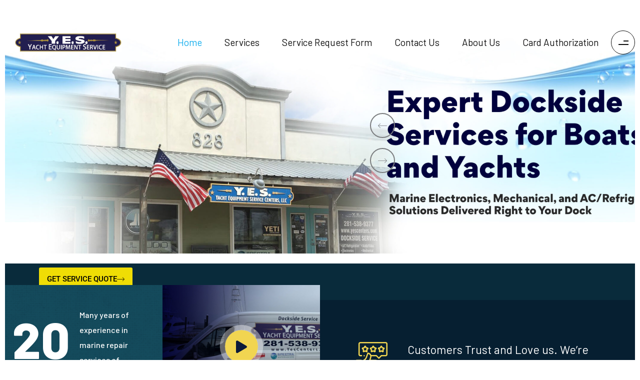

--- FILE ---
content_type: text/html; charset=UTF-8
request_url: https://yescenters.com/?faq=is-it-possible-to-pay-by-credit-card-2
body_size: 22078
content:
<!doctype html>
<html lang="en-US">

<head>
	<meta charset="UTF-8">
	<meta name="viewport" content="width=device-width, initial-scale=1">
	<link rel="profile" href="https://gmpg.org/xfn/11">

	<meta name='robots' content='index, follow, max-image-preview:large, max-snippet:-1, max-video-preview:-1' />

	<!-- This site is optimized with the Yoast SEO plugin v26.8 - https://yoast.com/product/yoast-seo-wordpress/ -->
	<title>Home - Yescenters</title>
	<link rel="canonical" href="https://yescenters.com/" />
	<meta property="og:locale" content="en_US" />
	<meta property="og:type" content="website" />
	<meta property="og:title" content="Home - Yescenters" />
	<meta property="og:description" content="Default Sub Titleg Default Titleg Default Title Twog * Call before 12 Noon, Monday &#8211; Friday And we will be there Today, or our labour is Freeg Discover Moreg GET SERVICE QUOTE 20 year of experience Many years of experience in marine repair services of yachts. Customers Trust and Love us. We’re rated 5/5 out [&hellip;]" />
	<meta property="og:url" content="https://yescenters.com/" />
	<meta property="og:site_name" content="Yescenters" />
	<meta property="article:publisher" content="https://www.facebook.com/YESCenters" />
	<meta property="article:modified_time" content="2025-05-08T10:07:50+00:00" />
	<meta property="og:image" content="https://yescenters.com/wp-content/uploads/2025/01/Page-design-3v1.jpg" />
	<meta name="twitter:card" content="summary_large_image" />
	<script type="application/ld+json" class="yoast-schema-graph">{"@context":"https://schema.org","@graph":[{"@type":"WebPage","@id":"https://yescenters.com/","url":"https://yescenters.com/","name":"Home - Yescenters","isPartOf":{"@id":"https://yescenters.com/#website"},"about":{"@id":"https://yescenters.com/#organization"},"primaryImageOfPage":{"@id":"https://yescenters.com/#primaryimage"},"image":{"@id":"https://yescenters.com/#primaryimage"},"thumbnailUrl":"https://yescenters.com/wp-content/uploads/2025/01/Page-design-3v1.jpg","datePublished":"2024-03-21T14:04:58+00:00","dateModified":"2025-05-08T10:07:50+00:00","breadcrumb":{"@id":"https://yescenters.com/#breadcrumb"},"inLanguage":"en-US","potentialAction":[{"@type":"ReadAction","target":["https://yescenters.com/"]}]},{"@type":"ImageObject","inLanguage":"en-US","@id":"https://yescenters.com/#primaryimage","url":"https://yescenters.com/wp-content/uploads/2025/01/Page-design-3v1.jpg","contentUrl":"https://yescenters.com/wp-content/uploads/2025/01/Page-design-3v1.jpg","width":1920,"height":1080},{"@type":"BreadcrumbList","@id":"https://yescenters.com/#breadcrumb","itemListElement":[{"@type":"ListItem","position":1,"name":"Home"}]},{"@type":"WebSite","@id":"https://yescenters.com/#website","url":"https://yescenters.com/","name":"Yescenters","description":"Yacht Repair Service","publisher":{"@id":"https://yescenters.com/#organization"},"potentialAction":[{"@type":"SearchAction","target":{"@type":"EntryPoint","urlTemplate":"https://yescenters.com/?s={search_term_string}"},"query-input":{"@type":"PropertyValueSpecification","valueRequired":true,"valueName":"search_term_string"}}],"inLanguage":"en-US"},{"@type":"Organization","@id":"https://yescenters.com/#organization","name":"Yescenters","url":"https://yescenters.com/","logo":{"@type":"ImageObject","inLanguage":"en-US","@id":"https://yescenters.com/#/schema/logo/image/","url":"https://yescenters.com/wp-content/uploads/2025/05/cropped-yes_logo_PNG.png","contentUrl":"https://yescenters.com/wp-content/uploads/2025/05/cropped-yes_logo_PNG.png","width":1182,"height":210,"caption":"Yescenters"},"image":{"@id":"https://yescenters.com/#/schema/logo/image/"},"sameAs":["https://www.facebook.com/YESCenters","https://www.instagram.com/yescenters/"]}]}</script>
	<!-- / Yoast SEO plugin. -->


<link rel='dns-prefetch' href='//fonts.googleapis.com' />
<link rel="alternate" type="application/rss+xml" title="Yescenters &raquo; Feed" href="https://yescenters.com/feed/" />
<link rel="alternate" type="application/rss+xml" title="Yescenters &raquo; Comments Feed" href="https://yescenters.com/comments/feed/" />
<link rel="alternate" title="oEmbed (JSON)" type="application/json+oembed" href="https://yescenters.com/wp-json/oembed/1.0/embed?url=https%3A%2F%2Fyescenters.com%2F" />
<link rel="alternate" title="oEmbed (XML)" type="text/xml+oembed" href="https://yescenters.com/wp-json/oembed/1.0/embed?url=https%3A%2F%2Fyescenters.com%2F&#038;format=xml" />
<style id='wp-img-auto-sizes-contain-inline-css'>
img:is([sizes=auto i],[sizes^="auto," i]){contain-intrinsic-size:3000px 1500px}
/*# sourceURL=wp-img-auto-sizes-contain-inline-css */
</style>

<style id='wp-emoji-styles-inline-css'>

	img.wp-smiley, img.emoji {
		display: inline !important;
		border: none !important;
		box-shadow: none !important;
		height: 1em !important;
		width: 1em !important;
		margin: 0 0.07em !important;
		vertical-align: -0.1em !important;
		background: none !important;
		padding: 0 !important;
	}
/*# sourceURL=wp-emoji-styles-inline-css */
</style>
<style id='classic-theme-styles-inline-css'>
/*! This file is auto-generated */
.wp-block-button__link{color:#fff;background-color:#32373c;border-radius:9999px;box-shadow:none;text-decoration:none;padding:calc(.667em + 2px) calc(1.333em + 2px);font-size:1.125em}.wp-block-file__button{background:#32373c;color:#fff;text-decoration:none}
/*# sourceURL=/wp-includes/css/classic-themes.min.css */
</style>
<style id='global-styles-inline-css'>
:root{--wp--preset--aspect-ratio--square: 1;--wp--preset--aspect-ratio--4-3: 4/3;--wp--preset--aspect-ratio--3-4: 3/4;--wp--preset--aspect-ratio--3-2: 3/2;--wp--preset--aspect-ratio--2-3: 2/3;--wp--preset--aspect-ratio--16-9: 16/9;--wp--preset--aspect-ratio--9-16: 9/16;--wp--preset--color--black: #000000;--wp--preset--color--cyan-bluish-gray: #abb8c3;--wp--preset--color--white: #ffffff;--wp--preset--color--pale-pink: #f78da7;--wp--preset--color--vivid-red: #cf2e2e;--wp--preset--color--luminous-vivid-orange: #ff6900;--wp--preset--color--luminous-vivid-amber: #fcb900;--wp--preset--color--light-green-cyan: #7bdcb5;--wp--preset--color--vivid-green-cyan: #00d084;--wp--preset--color--pale-cyan-blue: #8ed1fc;--wp--preset--color--vivid-cyan-blue: #0693e3;--wp--preset--color--vivid-purple: #9b51e0;--wp--preset--gradient--vivid-cyan-blue-to-vivid-purple: linear-gradient(135deg,rgb(6,147,227) 0%,rgb(155,81,224) 100%);--wp--preset--gradient--light-green-cyan-to-vivid-green-cyan: linear-gradient(135deg,rgb(122,220,180) 0%,rgb(0,208,130) 100%);--wp--preset--gradient--luminous-vivid-amber-to-luminous-vivid-orange: linear-gradient(135deg,rgb(252,185,0) 0%,rgb(255,105,0) 100%);--wp--preset--gradient--luminous-vivid-orange-to-vivid-red: linear-gradient(135deg,rgb(255,105,0) 0%,rgb(207,46,46) 100%);--wp--preset--gradient--very-light-gray-to-cyan-bluish-gray: linear-gradient(135deg,rgb(238,238,238) 0%,rgb(169,184,195) 100%);--wp--preset--gradient--cool-to-warm-spectrum: linear-gradient(135deg,rgb(74,234,220) 0%,rgb(151,120,209) 20%,rgb(207,42,186) 40%,rgb(238,44,130) 60%,rgb(251,105,98) 80%,rgb(254,248,76) 100%);--wp--preset--gradient--blush-light-purple: linear-gradient(135deg,rgb(255,206,236) 0%,rgb(152,150,240) 100%);--wp--preset--gradient--blush-bordeaux: linear-gradient(135deg,rgb(254,205,165) 0%,rgb(254,45,45) 50%,rgb(107,0,62) 100%);--wp--preset--gradient--luminous-dusk: linear-gradient(135deg,rgb(255,203,112) 0%,rgb(199,81,192) 50%,rgb(65,88,208) 100%);--wp--preset--gradient--pale-ocean: linear-gradient(135deg,rgb(255,245,203) 0%,rgb(182,227,212) 50%,rgb(51,167,181) 100%);--wp--preset--gradient--electric-grass: linear-gradient(135deg,rgb(202,248,128) 0%,rgb(113,206,126) 100%);--wp--preset--gradient--midnight: linear-gradient(135deg,rgb(2,3,129) 0%,rgb(40,116,252) 100%);--wp--preset--font-size--small: 13px;--wp--preset--font-size--medium: 20px;--wp--preset--font-size--large: 36px;--wp--preset--font-size--x-large: 42px;--wp--preset--spacing--20: 0.44rem;--wp--preset--spacing--30: 0.67rem;--wp--preset--spacing--40: 1rem;--wp--preset--spacing--50: 1.5rem;--wp--preset--spacing--60: 2.25rem;--wp--preset--spacing--70: 3.38rem;--wp--preset--spacing--80: 5.06rem;--wp--preset--shadow--natural: 6px 6px 9px rgba(0, 0, 0, 0.2);--wp--preset--shadow--deep: 12px 12px 50px rgba(0, 0, 0, 0.4);--wp--preset--shadow--sharp: 6px 6px 0px rgba(0, 0, 0, 0.2);--wp--preset--shadow--outlined: 6px 6px 0px -3px rgb(255, 255, 255), 6px 6px rgb(0, 0, 0);--wp--preset--shadow--crisp: 6px 6px 0px rgb(0, 0, 0);}:where(.is-layout-flex){gap: 0.5em;}:where(.is-layout-grid){gap: 0.5em;}body .is-layout-flex{display: flex;}.is-layout-flex{flex-wrap: wrap;align-items: center;}.is-layout-flex > :is(*, div){margin: 0;}body .is-layout-grid{display: grid;}.is-layout-grid > :is(*, div){margin: 0;}:where(.wp-block-columns.is-layout-flex){gap: 2em;}:where(.wp-block-columns.is-layout-grid){gap: 2em;}:where(.wp-block-post-template.is-layout-flex){gap: 1.25em;}:where(.wp-block-post-template.is-layout-grid){gap: 1.25em;}.has-black-color{color: var(--wp--preset--color--black) !important;}.has-cyan-bluish-gray-color{color: var(--wp--preset--color--cyan-bluish-gray) !important;}.has-white-color{color: var(--wp--preset--color--white) !important;}.has-pale-pink-color{color: var(--wp--preset--color--pale-pink) !important;}.has-vivid-red-color{color: var(--wp--preset--color--vivid-red) !important;}.has-luminous-vivid-orange-color{color: var(--wp--preset--color--luminous-vivid-orange) !important;}.has-luminous-vivid-amber-color{color: var(--wp--preset--color--luminous-vivid-amber) !important;}.has-light-green-cyan-color{color: var(--wp--preset--color--light-green-cyan) !important;}.has-vivid-green-cyan-color{color: var(--wp--preset--color--vivid-green-cyan) !important;}.has-pale-cyan-blue-color{color: var(--wp--preset--color--pale-cyan-blue) !important;}.has-vivid-cyan-blue-color{color: var(--wp--preset--color--vivid-cyan-blue) !important;}.has-vivid-purple-color{color: var(--wp--preset--color--vivid-purple) !important;}.has-black-background-color{background-color: var(--wp--preset--color--black) !important;}.has-cyan-bluish-gray-background-color{background-color: var(--wp--preset--color--cyan-bluish-gray) !important;}.has-white-background-color{background-color: var(--wp--preset--color--white) !important;}.has-pale-pink-background-color{background-color: var(--wp--preset--color--pale-pink) !important;}.has-vivid-red-background-color{background-color: var(--wp--preset--color--vivid-red) !important;}.has-luminous-vivid-orange-background-color{background-color: var(--wp--preset--color--luminous-vivid-orange) !important;}.has-luminous-vivid-amber-background-color{background-color: var(--wp--preset--color--luminous-vivid-amber) !important;}.has-light-green-cyan-background-color{background-color: var(--wp--preset--color--light-green-cyan) !important;}.has-vivid-green-cyan-background-color{background-color: var(--wp--preset--color--vivid-green-cyan) !important;}.has-pale-cyan-blue-background-color{background-color: var(--wp--preset--color--pale-cyan-blue) !important;}.has-vivid-cyan-blue-background-color{background-color: var(--wp--preset--color--vivid-cyan-blue) !important;}.has-vivid-purple-background-color{background-color: var(--wp--preset--color--vivid-purple) !important;}.has-black-border-color{border-color: var(--wp--preset--color--black) !important;}.has-cyan-bluish-gray-border-color{border-color: var(--wp--preset--color--cyan-bluish-gray) !important;}.has-white-border-color{border-color: var(--wp--preset--color--white) !important;}.has-pale-pink-border-color{border-color: var(--wp--preset--color--pale-pink) !important;}.has-vivid-red-border-color{border-color: var(--wp--preset--color--vivid-red) !important;}.has-luminous-vivid-orange-border-color{border-color: var(--wp--preset--color--luminous-vivid-orange) !important;}.has-luminous-vivid-amber-border-color{border-color: var(--wp--preset--color--luminous-vivid-amber) !important;}.has-light-green-cyan-border-color{border-color: var(--wp--preset--color--light-green-cyan) !important;}.has-vivid-green-cyan-border-color{border-color: var(--wp--preset--color--vivid-green-cyan) !important;}.has-pale-cyan-blue-border-color{border-color: var(--wp--preset--color--pale-cyan-blue) !important;}.has-vivid-cyan-blue-border-color{border-color: var(--wp--preset--color--vivid-cyan-blue) !important;}.has-vivid-purple-border-color{border-color: var(--wp--preset--color--vivid-purple) !important;}.has-vivid-cyan-blue-to-vivid-purple-gradient-background{background: var(--wp--preset--gradient--vivid-cyan-blue-to-vivid-purple) !important;}.has-light-green-cyan-to-vivid-green-cyan-gradient-background{background: var(--wp--preset--gradient--light-green-cyan-to-vivid-green-cyan) !important;}.has-luminous-vivid-amber-to-luminous-vivid-orange-gradient-background{background: var(--wp--preset--gradient--luminous-vivid-amber-to-luminous-vivid-orange) !important;}.has-luminous-vivid-orange-to-vivid-red-gradient-background{background: var(--wp--preset--gradient--luminous-vivid-orange-to-vivid-red) !important;}.has-very-light-gray-to-cyan-bluish-gray-gradient-background{background: var(--wp--preset--gradient--very-light-gray-to-cyan-bluish-gray) !important;}.has-cool-to-warm-spectrum-gradient-background{background: var(--wp--preset--gradient--cool-to-warm-spectrum) !important;}.has-blush-light-purple-gradient-background{background: var(--wp--preset--gradient--blush-light-purple) !important;}.has-blush-bordeaux-gradient-background{background: var(--wp--preset--gradient--blush-bordeaux) !important;}.has-luminous-dusk-gradient-background{background: var(--wp--preset--gradient--luminous-dusk) !important;}.has-pale-ocean-gradient-background{background: var(--wp--preset--gradient--pale-ocean) !important;}.has-electric-grass-gradient-background{background: var(--wp--preset--gradient--electric-grass) !important;}.has-midnight-gradient-background{background: var(--wp--preset--gradient--midnight) !important;}.has-small-font-size{font-size: var(--wp--preset--font-size--small) !important;}.has-medium-font-size{font-size: var(--wp--preset--font-size--medium) !important;}.has-large-font-size{font-size: var(--wp--preset--font-size--large) !important;}.has-x-large-font-size{font-size: var(--wp--preset--font-size--x-large) !important;}
:where(.wp-block-post-template.is-layout-flex){gap: 1.25em;}:where(.wp-block-post-template.is-layout-grid){gap: 1.25em;}
:where(.wp-block-term-template.is-layout-flex){gap: 1.25em;}:where(.wp-block-term-template.is-layout-grid){gap: 1.25em;}
:where(.wp-block-columns.is-layout-flex){gap: 2em;}:where(.wp-block-columns.is-layout-grid){gap: 2em;}
:root :where(.wp-block-pullquote){font-size: 1.5em;line-height: 1.6;}
/*# sourceURL=global-styles-inline-css */
</style>
<link rel='stylesheet' id='contact-form-7-css' href='https://yescenters.com/wp-content/plugins/contact-form-7/includes/css/styles.css?ver=6.1.4' media='all' />
<link rel='stylesheet' id='animate-css' href='https://yescenters.com/wp-content/plugins/assimox-addon/assets/vendors/animate/animate.min.css?ver=1736257998' media='all' />
<link rel='stylesheet' id='custom-animate-css' href='https://yescenters.com/wp-content/plugins/assimox-addon/assets/vendors/animate/custom-animate.css?ver=1736257998' media='all' />
<link rel='stylesheet' id='bootstrap-select-css' href='https://yescenters.com/wp-content/plugins/assimox-addon/assets/vendors/bootstrap-select/css/bootstrap-select.min.css?ver=1736257998' media='all' />
<link rel='stylesheet' id='bxslider-css' href='https://yescenters.com/wp-content/plugins/assimox-addon/assets/vendors/bxslider/jquery.bxslider.css?ver=1736257998' media='all' />
<link rel='stylesheet' id='jarallax-css' href='https://yescenters.com/wp-content/plugins/assimox-addon/assets/vendors/jarallax/jarallax.css?ver=1736257998' media='all' />
<link rel='stylesheet' id='jquery-magnific-popup-css' href='https://yescenters.com/wp-content/plugins/assimox-addon/assets/vendors/jquery-magnific-popup/jquery.magnific-popup.css?ver=1736257998' media='all' />
<link rel='stylesheet' id='odometer-css' href='https://yescenters.com/wp-content/plugins/assimox-addon/assets/vendors/odometer/odometer.min.css?ver=1736257998' media='all' />
<link rel='stylesheet' id='owl-carousel-css' href='https://yescenters.com/wp-content/plugins/assimox-addon/assets/vendors/owl-carousel/owl.carousel.min.css?ver=1736257998' media='all' />
<link rel='stylesheet' id='owl-theme-css' href='https://yescenters.com/wp-content/plugins/assimox-addon/assets/vendors/owl-carousel/owl.theme.default.min.css?ver=1736257998' media='all' />
<link rel='stylesheet' id='reey-font-css' href='https://yescenters.com/wp-content/plugins/assimox-addon/assets/vendors/reey-font/stylesheet.css?ver=1736257998' media='all' />
<link rel='stylesheet' id='free-hand-font-css' href='https://yescenters.com/wp-content/plugins/assimox-addon/assets/vendors/free-hand-font/stylesheet.css?ver=1736257998' media='all' />
<link rel='stylesheet' id='swiper-css' href='https://yescenters.com/wp-content/plugins/elementor/assets/lib/swiper/v8/css/swiper.min.css?ver=8.4.5' media='all' />
<link rel='stylesheet' id='timepicker-css' href='https://yescenters.com/wp-content/plugins/assimox-addon/assets/vendors/timepicker/timePicker.css?ver=1736257998' media='all' />
<link rel='stylesheet' id='jquery-ui-css' href='https://yescenters.com/wp-content/plugins/assimox-addon/assets/vendors/jquery-ui/jquery-ui.css?ver=1736257998' media='all' />
<link rel='stylesheet' id='assimox-addon-style-css' href='https://yescenters.com/wp-content/plugins/assimox-addon/assets/css/assimox-addon.css?ver=1736257998' media='all' />
<link rel='stylesheet' id='assimox-fonts-css' href='//fonts.googleapis.com/css?family=Barlow%3A400%2C400i%2C500%2C500i%2C600%2C600i%2C700%2C700i%2C800%7CRoboto%3A400%2C400i%2C500%2C500i%2C600%2C600i%2C700%2C700i%2C800%26subset%3Dlatin%2Clatin-ext' media='all' />
<link rel='stylesheet' id='assimox-icons-css' href='https://yescenters.com/wp-content/themes/assimox/assets/vendors/assimox-icons/style.css?ver=1.1' media='all' />
<link rel='stylesheet' id='bootstrap-css' href='https://yescenters.com/wp-content/themes/assimox/assets/vendors/bootstrap/css/bootstrap.min.css?ver=5.0.0' media='all' />
<link rel='stylesheet' id='fontawesome-css' href='https://yescenters.com/wp-content/themes/assimox/assets/vendors/fontawesome/css/all.min.css?ver=5.15.1' media='all' />
<link rel='stylesheet' id='assimox-parent-style-css' href='https://yescenters.com/wp-content/themes/assimox/style.css?ver=6.9' media='all' />
<link rel='stylesheet' id='assimox-style-css' href='https://yescenters.com/wp-content/themes/assimox-child/style.css?ver=6.9' media='all' />
<style id='assimox-style-inline-css'>
:root {
			
		}.page-header__bg { background-image: url(https://yescenters.com/wp-content/uploads/2025/01/Yacht_SLIDE_01.jpg); } .page-header__bg::before { background-image: url(); } .page-header-bg { background-image: url(https://yescenters.com/wp-content/uploads/2025/01/Yacht_SLIDE_01.jpg); }
/*# sourceURL=assimox-style-inline-css */
</style>
<link rel='stylesheet' id='flaticons-css' href='https://yescenters.com/wp-content/themes/assimox/assets/vendors/flaticons/css/flaticon.css?ver=1.1' media='all' />
<link rel='stylesheet' id='elementor-icons-css' href='https://yescenters.com/wp-content/plugins/elementor/assets/lib/eicons/css/elementor-icons.min.css?ver=5.46.0' media='all' />
<link rel='stylesheet' id='elementor-frontend-css' href='https://yescenters.com/wp-content/plugins/elementor/assets/css/frontend.min.css?ver=3.34.3' media='all' />
<link rel='stylesheet' id='elementor-post-9-css' href='https://yescenters.com/wp-content/uploads/elementor/css/post-9.css?ver=1769495110' media='all' />
<link rel='stylesheet' id='e-animation-bounceIn-css' href='https://yescenters.com/wp-content/plugins/elementor/assets/lib/animations/styles/bounceIn.min.css?ver=3.34.3' media='all' />
<link rel='stylesheet' id='e-animation-shrink-css' href='https://yescenters.com/wp-content/plugins/elementor/assets/lib/animations/styles/e-animation-shrink.min.css?ver=3.34.3' media='all' />
<link rel='stylesheet' id='elementor-post-13-css' href='https://yescenters.com/wp-content/uploads/elementor/css/post-13.css?ver=1769495111' media='all' />
<link rel='stylesheet' id='elementor-gf-local-roboto-css' href='https://yescenters.com/wp-content/uploads/elementor/google-fonts/css/roboto.css?ver=1747721076' media='all' />
<link rel='stylesheet' id='elementor-gf-local-robotoslab-css' href='https://yescenters.com/wp-content/uploads/elementor/google-fonts/css/robotoslab.css?ver=1747721093' media='all' />
<link rel='stylesheet' id='elementor-icons-shared-1-css' href='https://yescenters.com/wp-content/plugins/assimox-addon/assets/vendors/assimox-icons/style.css?ver=1.1' media='all' />
<script src="https://yescenters.com/wp-includes/js/jquery/jquery.min.js?ver=3.7.1" id="jquery-core-js"></script>
<script src="https://yescenters.com/wp-includes/js/jquery/jquery-migrate.min.js?ver=3.4.1" id="jquery-migrate-js"></script>
<link rel="https://api.w.org/" href="https://yescenters.com/wp-json/" /><link rel="alternate" title="JSON" type="application/json" href="https://yescenters.com/wp-json/wp/v2/pages/13" /><link rel="EditURI" type="application/rsd+xml" title="RSD" href="https://yescenters.com/xmlrpc.php?rsd" />
<meta name="generator" content="WordPress 6.9" />
<link rel='shortlink' href='https://yescenters.com/' />
<!-- HFCM by 99 Robots - Snippet # 1: Google Analytics GA Snippet -->
<!-- Google tag (gtag.js) -->
<script async src="https://www.googletagmanager.com/gtag/js?id=G-6HZHPEQMPT"></script>
<script>
  window.dataLayer = window.dataLayer || [];
  function gtag(){dataLayer.push(arguments);}
  gtag('js', new Date());

  gtag('config', 'G-6HZHPEQMPT');
</script>
<!-- /end HFCM by 99 Robots -->
<!-- HFCM by 99 Robots - Snippet # 2: Google Adwords tag Snippet -->
<!-- Google tag (gtag.js) -->
<script async src="https://www.googletagmanager.com/gtag/js?id=AW-781191013"></script>
<script>
  window.dataLayer = window.dataLayer || [];
  function gtag(){dataLayer.push(arguments);}
  gtag('js', new Date());

  gtag('config', 'AW-781191013');
</script>
<!-- /end HFCM by 99 Robots -->
<!-- HFCM by 99 Robots - Snippet # 5: Meta Verify Domain -->
 <meta name="facebook-domain-verification" content="6bwizwcvag300sl30g2kk5vg2udtux" />
<!-- /end HFCM by 99 Robots -->
<!-- HFCM by 99 Robots - Snippet # 6: Meta Pixel -->
<!-- Meta Pixel Code -->
<script>
!function(f,b,e,v,n,t,s)
{if(f.fbq)return;n=f.fbq=function(){n.callMethod?
n.callMethod.apply(n,arguments):n.queue.push(arguments)};
if(!f._fbq)f._fbq=n;n.push=n;n.loaded=!0;n.version='2.0';
n.queue=[];t=b.createElement(e);t.async=!0;
t.src=v;s=b.getElementsByTagName(e)[0];
s.parentNode.insertBefore(t,s)}(window, document,'script',
'https://connect.facebook.net/en_US/fbevents.js');
fbq('init', '1189297202814391');
fbq('track', 'PageView');
</script>
<noscript><img height="1" width="1" style="display:none"
src="https://www.facebook.com/tr?id=1189297202814391&ev=PageView&noscript=1"
/></noscript>
<!-- End Meta Pixel Code -->
<!-- /end HFCM by 99 Robots -->
<meta name="generator" content="Elementor 3.34.3; features: additional_custom_breakpoints; settings: css_print_method-external, google_font-enabled, font_display-swap">
			<style>
				.e-con.e-parent:nth-of-type(n+4):not(.e-lazyloaded):not(.e-no-lazyload),
				.e-con.e-parent:nth-of-type(n+4):not(.e-lazyloaded):not(.e-no-lazyload) * {
					background-image: none !important;
				}
				@media screen and (max-height: 1024px) {
					.e-con.e-parent:nth-of-type(n+3):not(.e-lazyloaded):not(.e-no-lazyload),
					.e-con.e-parent:nth-of-type(n+3):not(.e-lazyloaded):not(.e-no-lazyload) * {
						background-image: none !important;
					}
				}
				@media screen and (max-height: 640px) {
					.e-con.e-parent:nth-of-type(n+2):not(.e-lazyloaded):not(.e-no-lazyload),
					.e-con.e-parent:nth-of-type(n+2):not(.e-lazyloaded):not(.e-no-lazyload) * {
						background-image: none !important;
					}
				}
			</style>
			<link rel="icon" href="https://yescenters.com/wp-content/uploads/2025/01/Yes-favicon-70x70.png" sizes="32x32" />
<link rel="icon" href="https://yescenters.com/wp-content/uploads/2025/01/Yes-favicon-300x300.png" sizes="192x192" />
<link rel="apple-touch-icon" href="https://yescenters.com/wp-content/uploads/2025/01/Yes-favicon-300x300.png" />
<meta name="msapplication-TileImage" content="https://yescenters.com/wp-content/uploads/2025/01/Yes-favicon-300x300.png" />
</head>

<body class="home wp-singular page-template page-template-elementor_header_footer page page-id-13 wp-custom-logo wp-theme-assimox wp-child-theme-assimox-child elementor-default elementor-template-full-width elementor-kit-9 elementor-page elementor-page-13">
	
			<!-- /.preloader -->

	<div id="page" class="site page-wrapper">
		<a class="skip-link screen-reader-text" href="#primary">Skip to content</a>

		
	
                    <!-- the loop -->
                            		<div data-elementor-type="wp-post" data-elementor-id="131" class="elementor elementor-131">
				<div class="elementor-element elementor-element-01fc019 e-con-full e-flex e-con e-parent" data-id="01fc019" data-element_type="container" data-settings="{&quot;background_background&quot;:&quot;classic&quot;}">
				<div class="elementor-element elementor-element-2201cd5 elementor-widget elementor-widget-assimox-header" data-id="2201cd5" data-element_type="widget" data-widget_type="assimox-header.default">
				<div class="elementor-widget-container">
						<header class="main-header main-header--dark sticky-header--normal">
		<nav class="main-menu">
			<div class="main-menu__wrapper">
				<div class="main-menu__wrapper-inner">
					<div class="main-menu__left">
						<div class="main-menu__logo">
							<a href="https://yescenters.com/">
								<img decoding="async" width="213" height="150" src="https://yescenters.com/wp-content/uploads/2025/05/cropped-yes_logo_PNG.png" alt="Yescenters">
							</a>
						</div>
						<div class="main-menu__main-menu-box">
							<div class="main-menu__main-menu-box-inner">
								<a href="#" class="mobile-nav__toggler"><i class="fa fa-bars"></i></a>
								<div class="menu-main-menu-container"><ul id="menu-main-menu" class="main-menu__list  "><li id="menu-item-8809" class="menu-item menu-item-type-post_type menu-item-object-page menu-item-home current-menu-item page_item page-item-13 current_page_item megamenu-hide menu-item-8809"><a href="https://yescenters.com/" aria-current="page">Home</a></li>
<li id="menu-item-8814" class="menu-item menu-item-type-post_type menu-item-object-page menu-item-has-children megamenu-hide menu-item-8814"><a href="https://yescenters.com/services/">Services</a>
<ul class="sub-menu">
	<li id="menu-item-8820" class="menu-item menu-item-type-post_type menu-item-object-page menu-item-has-children megamenu-hide menu-item-8820"><a href="https://yescenters.com/mechanical-services/">Mechanical Services</a>
	<ul class="sub-menu">
		<li id="menu-item-8819" class="menu-item menu-item-type-post_type menu-item-object-page megamenu-hide menu-item-8819"><a href="https://yescenters.com/generator-service-and-repair/">Generator Service and Repair</a></li>
		<li id="menu-item-8818" class="menu-item menu-item-type-post_type menu-item-object-page megamenu-hide menu-item-8818"><a href="https://yescenters.com/diesel-engine-service-and-repair/">Diesel Engine Service and Repair</a></li>
		<li id="menu-item-8817" class="menu-item menu-item-type-post_type menu-item-object-page megamenu-hide menu-item-8817"><a href="https://yescenters.com/inboard-service-and-repair/">Inboard Service &amp; Repair</a></li>
		<li id="menu-item-8815" class="menu-item menu-item-type-post_type menu-item-object-page megamenu-hide menu-item-8815"><a href="https://yescenters.com/watermakers-desalination-systems/">Watermakers / Desalination Systems</a></li>
		<li id="menu-item-8816" class="menu-item menu-item-type-post_type menu-item-object-page megamenu-hide menu-item-8816"><a href="https://yescenters.com/propulsion-systems/">Propulsion Systems</a></li>
	</ul>
</li>
	<li id="menu-item-8952" class="menu-item menu-item-type-post_type menu-item-object-page menu-item-has-children megamenu-hide menu-item-8952"><a href="https://yescenters.com/ac-refrigeration-services/">AC/Refrigeration Services</a>
	<ul class="sub-menu">
		<li id="menu-item-8951" class="menu-item menu-item-type-post_type menu-item-object-page megamenu-hide menu-item-8951"><a href="https://yescenters.com/marine-air-conditioning/">Marine Air Conditioning</a></li>
		<li id="menu-item-8950" class="menu-item menu-item-type-post_type menu-item-object-page megamenu-hide menu-item-8950"><a href="https://yescenters.com/marine-heaters/">Marine Heaters</a></li>
		<li id="menu-item-8949" class="menu-item menu-item-type-post_type menu-item-object-page megamenu-hide menu-item-8949"><a href="https://yescenters.com/custom-refrigeration-systems/">Custom Refrigeration Systems</a></li>
		<li id="menu-item-8948" class="menu-item menu-item-type-post_type menu-item-object-page megamenu-hide menu-item-8948"><a href="https://yescenters.com/plumbing-systems/">Plumbing Systems</a></li>
		<li id="menu-item-8947" class="menu-item menu-item-type-post_type menu-item-object-page megamenu-hide menu-item-8947"><a href="https://yescenters.com/marine-sanitary-systems/">Marine Sanitary Systems</a></li>
	</ul>
</li>
	<li id="menu-item-8826" class="menu-item menu-item-type-post_type menu-item-object-page menu-item-has-children megamenu-hide menu-item-8826"><a href="https://yescenters.com/electrical-services/">Marine Electronics</a>
	<ul class="sub-menu">
		<li id="menu-item-8824" class="menu-item menu-item-type-post_type menu-item-object-page megamenu-hide menu-item-8824"><a href="https://yescenters.com/marine-electronics/">Marine Electronics</a></li>
		<li id="menu-item-8825" class="menu-item menu-item-type-post_type menu-item-object-page megamenu-hide menu-item-8825"><a href="https://yescenters.com/marine-electrical-systems/">Marine Electrical Systems</a></li>
		<li id="menu-item-8823" class="menu-item menu-item-type-post_type menu-item-object-page megamenu-hide menu-item-8823"><a href="https://yescenters.com/marine-communication/">Marine Communication</a></li>
		<li id="menu-item-8822" class="menu-item menu-item-type-post_type menu-item-object-page megamenu-hide menu-item-8822"><a href="https://yescenters.com/entertainment-systems/">Entertainment Systems</a></li>
		<li id="menu-item-8821" class="menu-item menu-item-type-post_type menu-item-object-page megamenu-hide menu-item-8821"><a href="https://yescenters.com/yacht-thrusters-and-stabilizers/">Yacht Thrusters and Stabilizers</a></li>
	</ul>
</li>
	<li id="menu-item-9096" class="menu-item menu-item-type-post_type menu-item-object-page megamenu-hide menu-item-9096"><a href="https://yescenters.com/repower-your-boat/">Repower Service</a></li>
</ul>
</li>
<li id="menu-item-9496" class="menu-item menu-item-type-post_type menu-item-object-page megamenu-hide menu-item-9496"><a href="https://yescenters.com/service-request-form/">Service Request Form</a></li>
<li id="menu-item-8811" class="menu-item menu-item-type-post_type menu-item-object-page megamenu-hide menu-item-8811"><a href="https://yescenters.com/contact-us/">Contact Us</a></li>
<li id="menu-item-8810" class="menu-item menu-item-type-post_type menu-item-object-page megamenu-hide menu-item-8810"><a href="https://yescenters.com/about-us/">About Us</a></li>
<li id="menu-item-9269" class="menu-item menu-item-type-post_type menu-item-object-page megamenu-hide menu-item-9269"><a href="https://yescenters.com/?page_id=9265">Card Authorization</a></li>
</ul></div>							</div>
							<div class="main-menu__search-nav-sidebar">
																<div class="main-menu__side-content-icon">
									<a class="navSidebar-button" href="#">
										<span class="icon-dots-menu-1"></span>
										<span class="icon-dots-menu-2"></span>
									</a>
								</div>
							</div>
						</div>
					</div>
					<div class="main-menu__right">
						<div class="main-menu__call">
							<div class="main-menu__call-icon">
								<span aria-hidden="true" class="icon-telephone"></span>							</div>
							<div class="main-menu__call-content">
								<p class="main-menu__call-sub-title">Need help? Talk to an expert</p>
								<h4 class="main-menu__call-number"><a href="tel:+12815389377">+12815389377</a>
								</h4>
							</div>
						</div>
					</div>
				</div>
			</div>
		</nav>
	</header>
			<div class="stricky-header stricked-menu main-menu main-header--dark">
			<div class="sticky-header__content"></div><!-- /.sticky-header__content -->
		</div><!-- /.stricky-header -->
	




<div class="mobile-nav__wrapper">
	<div class="mobile-nav__overlay mobile-nav__toggler"></div>
	<!-- /.mobile-nav__overlay -->
	<div class="mobile-nav__content">
		<span class="mobile-nav__close mobile-nav__toggler"><i class="fa fa-times"></i></span>

		<div class="logo-box logo-retina">
			<a href="https://yescenters.com/" aria-label="logo image">
				<img decoding="async" width="213" height="150" src="https://yescenters.com/wp-content/uploads/2025/05/cropped-yes_logo_PNG.png" alt="Yescenters" />
			</a>
		</div>
		<!-- /.logo-box -->
		<div class="mobile-nav__container"></div>
		<!-- /.mobile-nav__container -->
		<ul class="mobile-nav__contact list-unstyled ml-0">
							<li>
					<i class="fa fa-envelope"></i>
					<a href="mailto:service@yescenters.com">service@yescenters.com</a>
				</li>
										<li>
					<i class="fa fa-phone-alt"></i>
					<a href="tel:+12815389377">
						+12815389377					</a>
				</li>
					</ul><!-- /.mobile-nav__contact -->
		<div class="mobile-nav__top">
			<div class="mobile-nav__social">
									<a href="https://www.facebook.com/YESCenters" class="fab fa-facebook-f"></a>
									<a href="https://twitter.com/" class="fab fa-twitter"></a>
									<a href="https://linkedin.com/" class="fab fa-linkedin-in"></a>
									<a href="https://instagram.com/" class="fab fa-instagram"></a>
							</div><!-- /.mobile-nav__social -->
		</div><!-- /.mobile-nav__top -->

	</div>
	<!-- /.mobile-nav__content -->
</div>

<div class="search-popup">
	<div class="search-popup__overlay search-toggler"></div>
	<!-- /.search-popup__overlay -->
	<div class="search-popup__content">
		<form role="search" method="get" class="search-popup__form" action="https://yescenters.com/">
			<input type="text" id="search" placeholder="Search Here..." />
			<button type="submit" aria-label="search submit" class="thm-btn">
				<i class="icon-magnifying-glass"></i>
			</button>
		</form>
	</div>
	<!-- /.search-popup__content -->
</div>
<!-- /.search-popup -->

<!-- Start sidebar widget content -->
<div class="xs-sidebar-group info-group info-sidebar">
	<div class="xs-overlay xs-bg-black"></div>
	<div class="xs-sidebar-widget">
		<div class="sidebar-widget-container">
			<div class="widget-heading">
				<a href="#" class="close-side-widget">X</a>
			</div>
			<div class="sidebar-textwidget">
				<div class="sidebar-info-contents">
					<div class="content-inner">
						<div class="logo">
							<a href="https://yescenters.com/">
								<img decoding="async" width="181" height="46" src="https://yescenters.com/wp-content/uploads/2025/05/cropped-yes_logo_PNG.png" alt="Yescenters">
							</a>
						</div>
						<div class="content-box">
							<h3>We Offer Boat and Yacht
Repair Services</h3>
							<div class="inner-text">
								<p>YES Centers provides expert mechanical, electrical, AC/refrigeration, and repower services for boats and yachts, ensuring top performance and reliability on the water.</p>
							</div>
						</div>

						<div class="sidebar-contact-info">
							<h3>Contact Us
</h3>
							<ul>
																	<li>
										<div class="inner">
											<div class="icon">
												<img decoding="async" src="https://yescenters.com/wp-content/uploads/2024/03/side-menu-icon-1.png" alt="side-menu-icon-1" title="side-menu-icon-1" >											</div>
											<div class="text">
												<p>828 Marina Bay Dr, Kemah, TX 77565</p>
											</div>
										</div>
									</li>
																	<li>
										<div class="inner">
											<div class="icon">
												<img decoding="async" src="https://yescenters.com/wp-content/uploads/2024/03/side-menu-icon-2.png" alt="side-menu-icon-2" title="side-menu-icon-2" >											</div>
											<div class="text">
												<p><a href="mailto:service@yescenters.com">service@yescenters.com</a></p>
											</div>
										</div>
									</li>
																	<li>
										<div class="inner">
											<div class="icon">
												<img decoding="async" src="https://yescenters.com/wp-content/uploads/2024/03/side-menu-icon-3.png" alt="side-menu-icon-3" title="side-menu-icon-3" >											</div>
											<div class="text">
												<p><a href="tel:+12815389377">+12815389377</a></p>
											</div>
										</div>
									</li>
																	<li>
										<div class="inner">
											<div class="icon">
												<img decoding="async" src="https://yescenters.com/wp-content/uploads/2024/03/side-menu-icon-4.png" alt="side-menu-icon-4" title="side-menu-icon-4" >											</div>
											<div class="text">
												<p>Working Hrs : 9.30am to 6.30pm</p>
											</div>
										</div>
									</li>
															</ul>
						</div>


						<div class="side-content-newsletter-box">
							<h3>Newsletter Subscription</h3>
							<form data-url="https://xyz.us18.list-manage.com/subscribe/post?u=20e91746ef818cd941998c598&amp;id=cc0ee8140e" class="mc-form">
								<div class="form-group">
									<input type="email" name="EMAIL" placeholder="Email address">
									<button class="thm-btn" type="submit">subscribe now</button>
								</div>
							</form>
							<div class="mc-form__response"></div><!-- /.mc-form__response -->
						</div>

					</div>
				</div>
			</div>
		</div>
	</div>
</div>
<!-- End sidebar widget content -->


	<!-- back-to-top-start -->
	<a href="#" data-target="html" class="scroll-to-target scroll-to-top"><i class="fa fa-angle-up"></i></a>
				</div>
				</div>
				</div>
				</div>
		                        <!-- end of the loop -->

            
        
		
				<div data-elementor-type="wp-page" data-elementor-id="13" class="elementor elementor-13">
				<div class="elementor-element elementor-element-8c58bbb e-con-full e-flex e-con e-parent" data-id="8c58bbb" data-element_type="container">
				<div class="elementor-element elementor-element-5eba9ec elementor-widget elementor-widget-assimox-main-slider" data-id="5eba9ec" data-element_type="widget" data-widget_type="assimox-main-slider.default">
				<div class="elementor-widget-container">
					
    <!--Main Slider Start-->
    <section class="main-slider">
        <div class="swiper-container thm-swiper__slider" data-swiper-options='{"slidesPerView": 1, "loop": true,
                "effect": "fade",
                "pagination": {
                "el": "#main-slider-pagination",
                "type": "bullets",
                "clickable": true
                },
                "navigation": {
                "nextEl": "#main-slider__swiper-button-next",
                "prevEl": "#main-slider__swiper-button-prev"
                },
                "autoplay": {
                "delay": 5000
                }}'>

            <div class="swiper-wrapper">
                                    <div class="swiper-slide">
                        <div class="main-slider__image" style="background-image: url(https://yescenters.com/wp-content/uploads/2025/01/NEw-Updated-landing-page2-scaled.jpg);"></div>
                        <!-- /.image-layer -->
                        <div class="container">
                            <div class="row">
                                <div class="col-xl-7 col-lg-9">
                                    <div class="main-slider__content">
                                        <p class="main-slider__sub-title">Default Sub Titleg</p>
                                        <!-- slider-sub-title -->
                                        <h2 class="main-slider__title">Default Titleg</h2><!-- slider-title -->

                                        <h4 class="main-slider__text">Default Title Twog</h4><!-- slider-title -->
                                        <p class="main-slider__text-two">
                                             * Call before 12 Noon, Monday - Friday <br>And we will be there <span>Today</span>, or our labour is <span>Free</span>g                                        </p>
                                                                                    <div class="main-slider__btn-box">
                                                <a href="#" class="thm-btn main-slider__btn">Discover Moreg</a>
                                            </div>
                                                                                <div class="main-slider__badge">
                                                                                    </div>
                                    </div>
                                </div>
                            </div>
                        </div>
                    </div>
                            </div>

            <!-- If we need navigation buttons -->
            <div class="main-slider__nav">
                <div class="swiper-button-prev" id="main-slider__swiper-button-next">
                    <i class="icon-left-arrow"></i>
                </div>
                <div class="swiper-button-next" id="main-slider__swiper-button-prev">
                    <i class="icon-right-arrow"></i>
                </div>
            </div>
        </div>
    </section>
    <!--Main Slider End-->
				</div>
				</div>
				</div>
		<div class="elementor-element elementor-element-7268086 e-con-full e-flex e-con e-parent" data-id="7268086" data-element_type="container">
		<div class="elementor-element elementor-element-de7fd6c e-flex e-con-boxed e-con e-child" data-id="de7fd6c" data-element_type="container" data-settings="{&quot;background_background&quot;:&quot;classic&quot;}">
					<div class="e-con-inner">
				<div class="elementor-element elementor-element-569cc87 elementor-align-left animated-fast elementor-invisible elementor-widget elementor-widget-button" data-id="569cc87" data-element_type="widget" data-settings="{&quot;_animation&quot;:&quot;bounceIn&quot;}" data-widget_type="button.default">
				<div class="elementor-widget-container">
									<div class="elementor-button-wrapper">
					<a class="elementor-button elementor-button-link elementor-size-sm elementor-animation-shrink" href="https://yescenters.com/service-request-form/">
						<span class="elementor-button-content-wrapper">
						<span class="elementor-button-icon">
				<i aria-hidden="true" class=" icon-right-arrow"></i>			</span>
									<span class="elementor-button-text">GET SERVICE QUOTE</span>
					</span>
					</a>
				</div>
								</div>
				</div>
					</div>
				</div>
				<div class="elementor-element elementor-element-366e94f elementor-widget elementor-widget-assimox-video" data-id="366e94f" data-element_type="widget" data-widget_type="assimox-video.default">
				<div class="elementor-widget-container">
					    <!--Experience And Rating Start-->
    <section class="experience-and-rating">
        <div class="experience-and-rating__wrapper">
            <div class="experience-and-rating__left">
                <div class="experience-and-rating__left-content">
                    <div class="experience-and-rating__experience">
                        <div class="experience-and-rating__experience-shape-1" style="background-image: url(https://bracketweb.com/assimoxwp/wp-content/uploads/2024/03/experience-and-rating-experience-shape-1.jpg);">
                        </div>
                        <div class="experience-and-rating__experience-year">
                            <h2>20</h2>
                            <h5 class="video-one__title">year of experience</h5>                        </div>
                        <div class="experience-and-rating__experience-text-box">
                            <p class="">Many years of <br>experience in <br>marine repair <br> services of<br> yachts.</p>                        </div>
                    </div>
                    <div class="experience-and-rating__video">
                        <div class="experience-and-rating__video-bg" style="background-image: url(https://yescenters.com/wp-content/uploads/2025/01/Page-design-4.jpg);">
                        </div>

                        <div class="experience-and-rating__video-link">
                                                            <a href="https://www.youtube.com/watch?v=7o78SUXTXew" class="video-popup">
                                    <div class="experience-and-rating__video-icon">
                                        <span class="fa fa-play"></span>
                                        <i class="ripple"></i>
                                    </div>
                                </a>
                                                    </div>
                    </div>
                </div>
            </div>
            <div class="experience-and-rating__right">
                <div class="experience-and-rating__right-content">
                    <div class="experience-and-rating__rating-box">
                        <div class="experience-and-rating__rating-icon">
                            <span aria-hidden="true" class="icon-review"></span>                        </div>
                        <p class="experience-and-rating__rating-text">Customers Trust and Love us. We’re rated 5/5
                                out of 300 customer reviews.</p>                    </div>
                </div>
            </div>
        </div>
    </section>
    <!--Experience And Rating End-->
				</div>
				</div>
				</div>
		<div class="elementor-element elementor-element-aecaa47 e-con-full e-flex e-con e-parent" data-id="aecaa47" data-element_type="container">
				<div class="elementor-element elementor-element-009d226 elementor-widget elementor-widget-assimox-service" data-id="009d226" data-element_type="widget" data-widget_type="assimox-service.default">
				<div class="elementor-widget-container">
						<!--Services One Start-->
	<section class="services-one">
		<div class="container">
			<div class="services-one__top">
				<div class="row">
					<div class="col-xl-6 col-lg-6">
						<div class="services-one__top-left">
							<div class="section-title text-left">
								<h6 class="section-title__tagline">Our Services</h6><h3 class="section-title__title">Services We Do For You</h3>							</div>
						</div>
					</div>
					<div class="col-xl-6 col-lg-6">
						<div class="services-one-top__right">
							<div class="services-one__top-icon">
								<span aria-hidden="true" class="icon-technician"></span>							</div>
							<p class="services-one__top-text">We work to meet this ambitious goal by focusing on
                                    these key areas of conservation.</p>						</div>
					</div>
				</div>
			</div>
			<div class="services-one__bottom">
				<div class="services-one__img">
									</div>

				<ul class="services-one__list-box list-unstyled">
											<!--Services One Single Start-->
						<li class="services-one__list">
							<div class="services-one__single">
								<div class="services-one__icon">
									<span aria-hidden="true" class="  icon-refrigerator"></span>								</div>
								<div class="services-one__title-box">
									<h3 class="services-one__title">
										<a href="https://yescenters.com/marine-electronics/">Marine Electronics</a>
									</h3><!-- /.service-card-two__title -->
									<p class="services-one__sub-title">Service and Repairs</p>
								</div>
																	<div class="services-one__read-more">
										<a href="https://yescenters.com/marine-electronics/">
											read more <i aria-hidden="true" class="fa fa-plus"></i>										</a>
									</div>
															</div>
						</li>
						<!--Services One Single End-->
											<!--Services One Single Start-->
						<li class="services-one__list">
							<div class="services-one__single">
								<div class="services-one__icon">
									<span aria-hidden="true" class="   icon-repair"></span>								</div>
								<div class="services-one__title-box">
									<h3 class="services-one__title">
										<a href="https://yescenters.com/generator-service-and-repair/">Marine Generator </a>
									</h3><!-- /.service-card-two__title -->
									<p class="services-one__sub-title">Service and Repairs</p>
								</div>
																	<div class="services-one__read-more">
										<a href="https://yescenters.com/generator-service-and-repair/">
											read more <i aria-hidden="true" class="fa fa-plus"></i>										</a>
									</div>
															</div>
						</li>
						<!--Services One Single End-->
											<!--Services One Single Start-->
						<li class="services-one__list">
							<div class="services-one__single">
								<div class="services-one__icon">
									<span aria-hidden="true" class="   icon-worker"></span>								</div>
								<div class="services-one__title-box">
									<h3 class="services-one__title">
										<a href="https://yescenters.com/diesel-engine-service-and-repair/">Marine Engines</a>
									</h3><!-- /.service-card-two__title -->
									<p class="services-one__sub-title">Service and Repairs</p>
								</div>
																	<div class="services-one__read-more">
										<a href="https://yescenters.com/diesel-engine-service-and-repair/">
											read more <i aria-hidden="true" class="fa fa-plus"></i>										</a>
									</div>
															</div>
						</li>
						<!--Services One Single End-->
											<!--Services One Single Start-->
						<li class="services-one__list">
							<div class="services-one__single">
								<div class="services-one__icon">
									<span aria-hidden="true" class="   icon-water-heater"></span>								</div>
								<div class="services-one__title-box">
									<h3 class="services-one__title">
										<a href="https://yescenters.com/watermakers-desalination-systems/">Water Makers</a>
									</h3><!-- /.service-card-two__title -->
									<p class="services-one__sub-title">Service and Repairs</p>
								</div>
																	<div class="services-one__read-more">
										<a href="https://yescenters.com/watermakers-desalination-systems/">
											read more <i aria-hidden="true" class="fa fa-plus"></i>										</a>
									</div>
															</div>
						</li>
						<!--Services One Single End-->
											<!--Services One Single Start-->
						<li class="services-one__list">
							<div class="services-one__single">
								<div class="services-one__icon">
									<span aria-hidden="true" class="   icon-plumbing"></span>								</div>
								<div class="services-one__title-box">
									<h3 class="services-one__title">
										<a href="https://yescenters.com/plumbing-systems/">Plumbing</a>
									</h3><!-- /.service-card-two__title -->
									<p class="services-one__sub-title">Service and Repairs</p>
								</div>
																	<div class="services-one__read-more">
										<a href="https://yescenters.com/plumbing-systems/">
											read more <i aria-hidden="true" class="fa fa-plus"></i>										</a>
									</div>
															</div>
						</li>
						<!--Services One Single End-->
											<!--Services One Single Start-->
						<li class="services-one__list">
							<div class="services-one__single">
								<div class="services-one__icon">
									<span aria-hidden="true" class="   icon-diagnostic"></span>								</div>
								<div class="services-one__title-box">
									<h3 class="services-one__title">
										<a href="https://yescenters.com/electrical-services/">Electrical Systems</a>
									</h3><!-- /.service-card-two__title -->
									<p class="services-one__sub-title">Service and Repairs</p>
								</div>
																	<div class="services-one__read-more">
										<a href="https://yescenters.com/electrical-services/">
											read more <i aria-hidden="true" class="fa fa-plus"></i>										</a>
									</div>
															</div>
						</li>
						<!--Services One Single End-->
											<!--Services One Single Start-->
						<li class="services-one__list">
							<div class="services-one__single">
								<div class="services-one__icon">
									<span aria-hidden="true" class="   icon-ac"></span>								</div>
								<div class="services-one__title-box">
									<h3 class="services-one__title">
										<a href="https://yescenters.com/ac-refrigeration-services/">AC/Refrigeration</a>
									</h3><!-- /.service-card-two__title -->
									<p class="services-one__sub-title">Service and Repairs</p>
								</div>
																	<div class="services-one__read-more">
										<a href="https://yescenters.com/ac-refrigeration-services/">
											read more <i aria-hidden="true" class="fa fa-plus"></i>										</a>
									</div>
															</div>
						</li>
						<!--Services One Single End-->
									</ul>
			</div>
			<div class="services-one__all-services">
				<div class="row">
					<div class="col-xl-12">
						<div class="services-one__all-services-inner">
							<p> We Do All Different Services ....								<a href="https://yescenters.com/services/"> View all Services</a>
							</p>
						</div>
					</div>
				</div>
			</div>
		</div>
	</section>
	<!--Services One End-->
				</div>
				</div>
				</div>
		<div class="elementor-element elementor-element-fe5adf2 e-con-full e-flex e-con e-parent" data-id="fe5adf2" data-element_type="container">
				<div class="elementor-element elementor-element-6ea7c68 elementor-widget elementor-widget-assimox-features" data-id="6ea7c68" data-element_type="widget" data-widget_type="assimox-features.default">
				<div class="elementor-widget-container">
						<!--Why Choose One Start-->
	<section class="why-choose-one">
		<div class="why-choose-one__img-1">
			<img decoding="async" src="https://yescenters.com/wp-content/uploads/2025/01/Page-design-3v1.jpg" alt="Page design 3v1" title="Page design 3v1" >		</div>
		<div class="container">
			<div class="row">
				<div class="col-xl-7 col-lg-9">
					<div class="why-choose-one__content">
						<div class="section-title text-left">
							<h6 class="section-title__tagline">WHY CHOOSE US</h6><h3 class="section-title__title">Our Advantages</h3>						</div>
						<p class="why-choose-one__text">At Yacht Equipment Service Centers (Y.E.S.), we bring expert dockside services directly to your yacht, saving you time and effort. Our certified technicians specialize in Electrical, Mechanical, and AC/Refrigeration systems, delivering reliable solutions right where you need them. Trust Y.E.S. for prompt service, unmatched expertise, and a commitment to your satisfaction.</p>						<div class="why-choose-one__points-box">
							<ul class="list-unstyled why-choose-one__points ml-0">
																	<li>
										<div class="icon">
											<span aria-hidden="true" class=" icon-clock"></span>										</div>
										<div class="text">
											<p>We Perform All <br> Work On Time</p>
										</div>
									</li>
																	<li>
										<div class="icon">
											<span aria-hidden="true" class=" icon-home"></span>										</div>
										<div class="text">
											<p>Professional <br> Standard</p>
										</div>
									</li>
															</ul>
							<ul class="list-unstyled why-choose-one__points why-choose-one__points-two">
																	<li>
										<div class="icon">
											<span aria-hidden="true" class=" icon-guarantee"></span>										</div>
										<div class="text">
											<p>We Guarantee <br> Spare Parts</p>
										</div>
									</li>
																	<li>
										<div class="icon">
											<span aria-hidden="true" class=" icon-worker"></span>										</div>
										<div class="text">
											<p>Over 18 Year <br> Of Experience</p>
										</div>
									</li>
															</ul>
						</div>
					</div>
				</div>
			</div>
		</div>
	</section>
	<!--Why Choose One End-->

				</div>
				</div>
				</div>
		 <div class="elementor-element elementor-element-5077fb2 e-con-full e-flex e-con e-parent" data-id="5077fb2" data-element_type="container">
				<div class="elementor-element elementor-element-6884bee elementor-widget elementor-widget-assimox-about" data-id="6884bee" data-element_type="widget" data-widget_type="assimox-about.default">
				<div class="elementor-widget-container">
					
	<!--About One Start-->
	<section class="about-one">
		<div class="container">
			<div class="row">
				<div class="col-xl-5 col-lg-5">
					<div class="about-one__left">
						<div class="about-one__img-box wow slideInLeft" data-wow-delay="100ms" data-wow-duration="2500ms">
							<div class="about-one__img">
								<img decoding="async" src="https://yescenters.com/wp-content/uploads/2025/01/Banner-10by10pixel-YesCenters-v6.jpg" alt="Banner 10by10pixel YesCenters v6" title="Banner 10by10pixel YesCenters v6" >							</div>
							<div class="about-one__satisfaction">
								<div class="about-one__satisfaction-count-box">
									<h3>
										<span class="odometer" data-count="2.8">00</span>
										<span class="about-one__satisfaction-letter">K</span>
										<span class="about-one__satisfaction-plus">+</span>
									</h3>
								</div>
								<p class="about-one__satisfaction-text">Satisfied Clients <br> In Our Locality</p>
							</div>
						</div>
					</div>
				</div>
				<div class="col-xl-7 col-lg-7">
					<div class="about-one__right">
						<div class="section-title text-left">
							<h6 class="section-title__tagline">ABOUT OUR COMPANY</h6><h3 class="section-title__title">Your Trusted Partner in Dockside Yacht Services</h3>						</div>
						<p class="about-one__text-1">Dockside Expertise. Seamless Solutions. Maximum Performance.</p><p class="about-one__text-2">Yacht Equipment Service Centers (Y.E.S.) is a marine service company based in Kemah, Texas, specializing in providing dockside services to yachts and boats. Established in 2006, Y.E.S. employs factory-trained and certified technicians to deliver high-quality workmanship and customer service.

Services Offered: Services: electrical installations, repowering, generator services, routine maintenance, and repairs.</p>						<div class="about-one__points-box">
							<ul class="about-one__points-list list-unstyled ml-0">
																	<li>
										<div class="about-one__points-icon">
											<span aria-hidden="true" class="icon-comment"></span>										</div>
										<div class="about-one__points-text">
											<p>Highly Professional Staff</p>
										</div>
									</li>
																	<li>
										<div class="about-one__points-icon">
											<span aria-hidden="true" class="icon-comment"></span>										</div>
										<div class="about-one__points-text">
											<p>100% Satisfaction Guarantee</p>
										</div>
									</li>
																	<li>
										<div class="about-one__points-icon">
											<span aria-hidden="true" class="icon-comment"></span>										</div>
										<div class="about-one__points-text">
											<p> Quality Control System</p>
										</div>
									</li>
															</ul>
							<ul class="about-one__points-list list-unstyled">
																	<li>
										<div class="about-one__points-icon">
											<span aria-hidden="true" class="icon-comment"></span>										</div>
										<div class="about-one__points-text">
											<p>Accourate Testing Process</p>
										</div>
									</li>
																	<li>
										<div class="about-one__points-icon">
											<span aria-hidden="true" class="icon-comment"></span>										</div>
										<div class="about-one__points-text">
											<p>Unrivalle Workmanship</p>
										</div>
									</li>
																	<li>
										<div class="about-one__points-icon">
											<span aria-hidden="true" class="icon-comment"></span>										</div>
										<div class="about-one__points-text">
											<p>Timely Delivery</p>
										</div>
									</li>
															</ul>
						</div>
					</div>
				</div>
			</div>
		</div>
	</section>
	<!--About One End-->

				</div>
				</div>
				</div>
		<div class="elementor-element elementor-element-4e00946 e-con-full e-flex e-con e-parent" data-id="4e00946" data-element_type="container">
				<div class="elementor-element elementor-element-0d5a402 elementor-widget elementor-widget-assimox-process" data-id="0d5a402" data-element_type="widget" data-widget_type="assimox-process.default">
				<div class="elementor-widget-container">
					    <!--Process Start-->
    <section class="process">
        <div class="container">
            <div class="section-title text-left">
                <h6 class="section-title__tagline">OUR PROCESS</h6><h3 class="section-title__title">Get Our Service In 4 Steps</h3>            </div>
            <div class="row">
                                    <!--Process Single Start-->
                    <div class="col-xl-3 col-lg-6 col-md-6 wow fadeInUp" data-wow-delay="100ms">
                        <div class="process__single">
                            <div class="process__count"></div>
                            <div class="process__icon">
                                <span aria-hidden="true" class="icon-contact"></span>                            </div>
                            <div class="process__title-box">
                                <h4 class="process__title">
                                    Contact Us                                </h4><!-- /.work-process-title -->
                                <p class="process__sub-title">First Step of Process</p>
                            </div>
                            <p class="process__text">Reach out to schedule convenient dockside service for your vessel.</p>
                        </div>
                    </div>
                    <!--Process Single End-->
                                    <!--Process Single Start-->
                    <div class="col-xl-3 col-lg-6 col-md-6 wow fadeInUp" data-wow-delay="100ms">
                        <div class="process__single">
                            <div class="process__count"></div>
                            <div class="process__icon">
                                <span aria-hidden="true" class=" icon-conversation"></span>                            </div>
                            <div class="process__title-box">
                                <h4 class="process__title">
                                    Breakdown Analysis                                </h4><!-- /.work-process-title -->
                                <p class="process__sub-title">Second Step of Process</p>
                            </div>
                            <p class="process__text">Our experts diagnose the issue with precision and accuracy.</p>
                        </div>
                    </div>
                    <!--Process Single End-->
                                    <!--Process Single Start-->
                    <div class="col-xl-3 col-lg-6 col-md-6 wow fadeInUp" data-wow-delay="100ms">
                        <div class="process__single">
                            <div class="process__count"></div>
                            <div class="process__icon">
                                <span aria-hidden="true" class=" icon-repair"></span>                            </div>
                            <div class="process__title-box">
                                <h4 class="process__title">
                                    Performing Repairs                                </h4><!-- /.work-process-title -->
                                <p class="process__sub-title">Third Step of Process</p>
                            </div>
                            <p class="process__text">Skilled technicians begin repairs using quality tools and parts.</p>
                        </div>
                    </div>
                    <!--Process Single End-->
                                    <!--Process Single Start-->
                    <div class="col-xl-3 col-lg-6 col-md-6 wow fadeInUp" data-wow-delay="100ms">
                        <div class="process__single">
                            <div class="process__count"></div>
                            <div class="process__icon">
                                <span aria-hidden="true" class=" icon-fixed"></span>                            </div>
                            <div class="process__title-box">
                                <h4 class="process__title">
                                    Fix the Problem                                </h4><!-- /.work-process-title -->
                                <p class="process__sub-title">Fourth Step of Process</p>
                            </div>
                            <p class="process__text">We restore performance, ensuring your boat is back in top condition.</p>
                        </div>
                    </div>
                    <!--Process Single End-->
                            </div>
        </div>
    </section>
    <!--Process End-->
				</div>
				</div>
				</div>
		<div class="elementor-element elementor-element-d913917 e-con-full e-flex e-con e-parent" data-id="d913917" data-element_type="container">
				<div class="elementor-element elementor-element-e4aee45 elementor-widget elementor-widget-assimox-call-to-action" data-id="e4aee45" data-element_type="widget" data-widget_type="assimox-call-to-action.default">
				<div class="elementor-widget-container">
					
	<!--Contact Bar Start-->
	<section class="contact-bar">
		<div class="container">
			<div class="contact-bar__inne">
				<div class="contact-bar__bg" style="background-image: url(https://bracketweb.com/assimoxwp/wp-content/uploads/2024/03/contact-bar-bg.jpg);"></div>
				<div class="contact-bar__left">
					<div class="contact-bar__left-icon">
						<span aria-hidden="true" class="icon-diagnostic"></span>					</div>
					<div class="contact-bar__left-content">
						<h3 class="contact-bar__title">Need On-Site Yacht Repair Service?</h3><p class="contact-bar__text">Contact us today—our friendly staff is ready to assist with your request!</p>					</div>
				</div>
				<div class="contact-bar__right">
					<div class="contact-bar__call">
						<div class="contact-bar__call-icon">
							<img decoding="async" src="https://yescenters.com/wp-content/uploads/2024/03/contact-bar-call-icon.png" alt="contact-bar-call-icon" title="contact-bar-call-icon" >						</div>
						<div class="contact-bar__call-content">
							<h4 class="contact-bar__call-number"><a href="tel:+12815389377">+12815389377</a></h4>
							<p class="contact-bar__call-time">Monday - Saturday : 9.30 am - 6.00 pm</p>
						</div>
					</div>
				</div>
			</div>
		</div>
	</section>
	<!--Contact Bar End-->

				</div>
				</div>
				</div>
		<div class="elementor-element elementor-element-45c809a e-con-full e-flex e-con e-parent" data-id="45c809a" data-element_type="container">
				<div class="elementor-element elementor-element-900e464 elementor-hidden-desktop elementor-hidden-tablet elementor-hidden-mobile elementor-widget elementor-widget-assimox-team" data-id="900e464" data-element_type="widget" data-widget_type="assimox-team.default">
				<div class="elementor-widget-container">
						<!--Team One Start-->
	<section class="team-one">
		<div class="container">
			<div class="section-title text-left">
				<h5 class="section-title__tagline">OUR PROFESSIONALS</h5><h2 class="section-title__title">Our Dedicated Team</h2>			</div>
			<div class="row">
									<!--Team One Single Start-->
					<div class="col-xl-3 col-lg-6 col-md-6 wow fadeInUp" data-wow-delay="100ms;">
						<div class="team-one__single">
							<div class="team-one__img-box">
								<div class="team-one__img">
									<img decoding="async" src="https://yescenters.com/wp-content/uploads/2024/03/team-1-1.jpg" alt="team-1-1" title="team-1-1" >									<div class="team-one__shape-1">
										<img decoding="async" src="https://yescenters.com/wp-content/uploads/2024/03/team-one-shape-1.png" alt="team-one-shape-1" title="team-one-shape-1" >									</div>
									<div class="team-one__icon">
										<a href="#"><span class="fas fa-share-alt"></span></a>
										<div class="team-one__social-box">
											<ul class="list-unstyled team-one__social ml-0">
												<li><a href="#"><i class="fab fa-facebook-f"></i></a></li>
    <li><a href="#"><i class="fab fa-twitter"></i></a></li>
    <li><a href="#"><i class="fab fa-linkedin-in"></i></a></li>
    <li><a href="#"><i class="fab fa-instagram"></i></a></li>											</ul>
										</div>
									</div>
								</div>
								<div class="team-one__content">
									<h3 class="team-one__name">
										<a href="https://bracketweb.com/assimoxwp/team/"> Robert Joe</a>
									</h3>
									<h6 class="team-one__subtitle">
										CEO OF COMPANY									</h6><!-- /.team-card__designation -->
								</div>
							</div>
						</div>
					</div>
					<!--Team One Single End-->
									<!--Team One Single Start-->
					<div class="col-xl-3 col-lg-6 col-md-6 wow fadeInUp" data-wow-delay="100ms;">
						<div class="team-one__single">
							<div class="team-one__img-box">
								<div class="team-one__img">
									<img decoding="async" src="https://yescenters.com/wp-content/uploads/2024/03/team-1-2.jpg" alt="team-1-2" title="team-1-2" >									<div class="team-one__shape-1">
										<img decoding="async" src="https://yescenters.com/wp-content/uploads/2024/03/team-one-shape-1.png" alt="team-one-shape-1" title="team-one-shape-1" >									</div>
									<div class="team-one__icon">
										<a href="#"><span class="fas fa-share-alt"></span></a>
										<div class="team-one__social-box">
											<ul class="list-unstyled team-one__social ml-0">
												<li><a href="#"><i class="fab fa-facebook-f"></i></a></li>
    <li><a href="#"><i class="fab fa-twitter"></i></a></li>
    <li><a href="#"><i class="fab fa-linkedin-in"></i></a></li>
    <li><a href="#"><i class="fab fa-instagram"></i></a></li>											</ul>
										</div>
									</div>
								</div>
								<div class="team-one__content">
									<h3 class="team-one__name">
										<a href="https://bracketweb.com/assimoxwp/team/">Robert Mick</a>
									</h3>
									<h6 class="team-one__subtitle">
										CEO OF COMPANY									</h6><!-- /.team-card__designation -->
								</div>
							</div>
						</div>
					</div>
					<!--Team One Single End-->
									<!--Team One Single Start-->
					<div class="col-xl-3 col-lg-6 col-md-6 wow fadeInUp" data-wow-delay="100ms;">
						<div class="team-one__single">
							<div class="team-one__img-box">
								<div class="team-one__img">
									<img decoding="async" src="https://yescenters.com/wp-content/uploads/2024/03/team-1-3.jpg" alt="team-1-3" title="team-1-3" >									<div class="team-one__shape-1">
										<img decoding="async" src="https://yescenters.com/wp-content/uploads/2024/03/team-one-shape-1.png" alt="team-one-shape-1" title="team-one-shape-1" >									</div>
									<div class="team-one__icon">
										<a href="#"><span class="fas fa-share-alt"></span></a>
										<div class="team-one__social-box">
											<ul class="list-unstyled team-one__social ml-0">
												<li><a href="#"><i class="fab fa-facebook-f"></i></a></li>
    <li><a href="#"><i class="fab fa-twitter"></i></a></li>
    <li><a href="#"><i class="fab fa-linkedin-in"></i></a></li>
    <li><a href="#"><i class="fab fa-instagram"></i></a></li>											</ul>
										</div>
									</div>
								</div>
								<div class="team-one__content">
									<h3 class="team-one__name">
										<a href="https://bracketweb.com/assimoxwp/team/">Mike Hardson</a>
									</h3>
									<h6 class="team-one__subtitle">
										CEO OF COMPANY									</h6><!-- /.team-card__designation -->
								</div>
							</div>
						</div>
					</div>
					<!--Team One Single End-->
									<!--Team One Single Start-->
					<div class="col-xl-3 col-lg-6 col-md-6 wow fadeInUp" data-wow-delay="100ms;">
						<div class="team-one__single">
							<div class="team-one__img-box">
								<div class="team-one__img">
									<img decoding="async" src="https://yescenters.com/wp-content/uploads/2024/03/team-1-4.jpg" alt="team-1-4" title="team-1-4" >									<div class="team-one__shape-1">
										<img decoding="async" src="https://yescenters.com/wp-content/uploads/2024/03/team-one-shape-1.png" alt="team-one-shape-1" title="team-one-shape-1" >									</div>
									<div class="team-one__icon">
										<a href="#"><span class="fas fa-share-alt"></span></a>
										<div class="team-one__social-box">
											<ul class="list-unstyled team-one__social ml-0">
												<li><a href="#"><i class="fab fa-facebook-f"></i></a></li>
    <li><a href="#"><i class="fab fa-twitter"></i></a></li>
    <li><a href="#"><i class="fab fa-linkedin-in"></i></a></li>
    <li><a href="#"><i class="fab fa-instagram"></i></a></li>											</ul>
										</div>
									</div>
								</div>
								<div class="team-one__content">
									<h3 class="team-one__name">
										<a href="https://bracketweb.com/assimoxwp/team/">Kevin Martin</a>
									</h3>
									<h6 class="team-one__subtitle">
										CEO OF COMPANY									</h6><!-- /.team-card__designation -->
								</div>
							</div>
						</div>
					</div>
					<!--Team One Single End-->
							</div>
		</div>
	</section>
	<!--Team One End-->
				</div>
				</div>
				</div>
		<div class="elementor-element elementor-element-ec87379 e-con-full e-flex e-con e-parent" data-id="ec87379" data-element_type="container">
				<div class="elementor-element elementor-element-897a3f4 elementor-widget elementor-widget-assimox-testimonials" data-id="897a3f4" data-element_type="widget" data-widget_type="assimox-testimonials.default">
				<div class="elementor-widget-container">
					    <!--Tetimonial One Start-->
    <section class="testimonial-one">
        <div class="testimonial-one__bg" style="background-image: url(https://yescenters.com/wp-content/uploads/2025/01/Page-design-4.jpg);"></div>
        <div class="container">
            <div class="row">
                <div class="col-xl-6 col-lg-8">
                    <div class="testimonial-one__content-box">
                        <div class="testimonial-one__title-box">
                            <h5>TESTIMONIALS</h5>
                        </div>
                        <div class="testimonial-one__carousel thm-owl__carousel owl-theme owl-carousel" data-owl-options='        {
        &quot;loop&quot;: true,
        &quot;margin&quot;: 0,
        &quot;items&quot;: 1        ,&quot;nav&quot;: true                    ,&quot;autoplay&quot;: true            ,&quot;autoplayTimeout&quot;: 5000                            ,&quot;animateOut&quot;: &quot;&quot;
            ,&quot;animateIn&quot;: &quot;&quot;
                            ,&quot;autoplayHoverPause&quot;: true                            ,&quot;navText&quot;: [
            &quot;&lt;span class=\&quot; fa fa-angle-left\&quot;&gt;&lt;/span&gt;&quot;,
            &quot;&lt;span class=\&quot; fa fa-angle-right\&quot;&gt;&lt;/span&gt;&quot;
            ]
                ,&quot;dots&quot;: true        ,&quot;smartSpeed&quot;: 700
                }
    '>
                                                            <!--Tetimonial One Single Start-->
                                <div class="item">
                                    <div class="testimonial-one__single">
                                        <div class="testimonial-one__content">
                                            <div class="testimonial-one__shape-1">
                                                <img decoding="async" src="https://yescenters.com/wp-content/uploads/2024/03/testimonial-one-shape-1.png" alt="testimonial-one-shape-1" title="testimonial-one-shape-1" >                                            </div>
                                            <div class="testimonial-one__shape-2">
                                                <img decoding="async" src="https://yescenters.com/wp-content/uploads/2024/03/testimonial-one-shape-2.png" alt="testimonial-one-shape-2" title="testimonial-one-shape-2" >                                            </div>
                                            <div class="testimonial-one__quote">
                                                <i class="fas fa-quote-left"></i>
                                            </div>
                                            <p class="testimonial-one__text"> I want to publicly thank YES for the great service I just got. We had a trip planned and discovered a small fuel leak. Everyone said they were two weeks out on small jobs. Big jobs take priority I guess. It looked like our trip would be cancelled. We called on Monday morning and they sent Eric out Tuesday. He got us fixed up. Great work and great service.</p>
                                        </div>
                                        <div class="testimonial-one__client-info">
                                            <div class="testimonial-one__client-img">
                                                <img decoding="async" src="https://yescenters.com/wp-content/uploads/2025/01/MS_review.png" alt="MS_review" title="MS_review" >                                            </div>
                                            <div class="testimonial-one__client-content">
                                                <p class="testimonial-one__client-name">- Scott Sidoti</p>
                                                <h3 class="testimonial-one__client-title">
                                                                                                    </h3><!-- /.testimonials-card__name -->
                                            </div>
                                        </div>
                                    </div>
                                </div>
                                <!--Tetimonial One Single End-->
                                                            <!--Tetimonial One Single Start-->
                                <div class="item">
                                    <div class="testimonial-one__single">
                                        <div class="testimonial-one__content">
                                            <div class="testimonial-one__shape-1">
                                                <img decoding="async" src="https://yescenters.com/wp-content/uploads/2024/03/testimonial-one-shape-1.png" alt="testimonial-one-shape-1" title="testimonial-one-shape-1" >                                            </div>
                                            <div class="testimonial-one__shape-2">
                                                <img decoding="async" src="https://yescenters.com/wp-content/uploads/2024/03/testimonial-one-shape-2.png" alt="testimonial-one-shape-2" title="testimonial-one-shape-2" >                                            </div>
                                            <div class="testimonial-one__quote">
                                                <i class="fas fa-quote-left"></i>
                                            </div>
                                            <p class="testimonial-one__text"> Coby tackled a huge electrical situation on my boat with determination and skill. He wasn't going to rest until he solved it. Always looking out for my pocket book, he kept me informed on what the cost were. I highly recommend him for all your boat needs.</p>
                                        </div>
                                        <div class="testimonial-one__client-info">
                                            <div class="testimonial-one__client-img">
                                                <img decoding="async" src="https://yescenters.com/wp-content/uploads/2025/01/jc_review.png" alt="jc_review" title="jc_review" >                                            </div>
                                            <div class="testimonial-one__client-content">
                                                <p class="testimonial-one__client-name">- Jonathan Crain</p>
                                                <h3 class="testimonial-one__client-title">
                                                                                                    </h3><!-- /.testimonials-card__name -->
                                            </div>
                                        </div>
                                    </div>
                                </div>
                                <!--Tetimonial One Single End-->
                                                            <!--Tetimonial One Single Start-->
                                <div class="item">
                                    <div class="testimonial-one__single">
                                        <div class="testimonial-one__content">
                                            <div class="testimonial-one__shape-1">
                                                <img decoding="async" src="https://yescenters.com/wp-content/uploads/2024/03/testimonial-one-shape-1.png" alt="testimonial-one-shape-1" title="testimonial-one-shape-1" >                                            </div>
                                            <div class="testimonial-one__shape-2">
                                                <img decoding="async" src="https://yescenters.com/wp-content/uploads/2024/03/testimonial-one-shape-2.png" alt="testimonial-one-shape-2" title="testimonial-one-shape-2" >                                            </div>
                                            <div class="testimonial-one__quote">
                                                <i class="fas fa-quote-left"></i>
                                            </div>
                                            <p class="testimonial-one__text"> Y.E.S. was very responsive, quickly and correctly diagnosed my Yanmar starting problem then corrected it with reasonable charges.  Could not be more impressed with their professionalism and helpfulness.</p>
                                        </div>
                                        <div class="testimonial-one__client-info">
                                            <div class="testimonial-one__client-img">
                                                <img decoding="async" src="https://yescenters.com/wp-content/uploads/2024/03/testimonial-1-1.jpg" alt="testimonial-1-1" title="testimonial-1-1" >                                            </div>
                                            <div class="testimonial-one__client-content">
                                                <p class="testimonial-one__client-name">- Scubist1</p>
                                                <h3 class="testimonial-one__client-title">
                                                    Scubist1                                                </h3><!-- /.testimonials-card__name -->
                                            </div>
                                        </div>
                                    </div>
                                </div>
                                <!--Tetimonial One Single End-->
                                                            <!--Tetimonial One Single Start-->
                                <div class="item">
                                    <div class="testimonial-one__single">
                                        <div class="testimonial-one__content">
                                            <div class="testimonial-one__shape-1">
                                                <img decoding="async" src="https://yescenters.com/wp-content/uploads/2024/03/testimonial-one-shape-1.png" alt="testimonial-one-shape-1" title="testimonial-one-shape-1" >                                            </div>
                                            <div class="testimonial-one__shape-2">
                                                <img decoding="async" src="https://yescenters.com/wp-content/uploads/2024/03/testimonial-one-shape-2.png" alt="testimonial-one-shape-2" title="testimonial-one-shape-2" >                                            </div>
                                            <div class="testimonial-one__quote">
                                                <i class="fas fa-quote-left"></i>
                                            </div>
                                            <p class="testimonial-one__text"> Jason at Y.E.S. spent two days working on my boat air conditioning system. I have three units with two pumps. Two units were indicating high pressure and shutting down. Jason back-flushed the units, descaled them and the hoses, and topped them off with refrigerant. I was impressed with this young man’s organization skills as he worked on other parts of the repair while the descaling was going on...</p>
                                        </div>
                                        <div class="testimonial-one__client-info">
                                            <div class="testimonial-one__client-img">
                                                <img decoding="async" src="https://yescenters.com/wp-content/uploads/2025/01/ko_review.png" alt="ko_review" title="ko_review" >                                            </div>
                                            <div class="testimonial-one__client-content">
                                                <p class="testimonial-one__client-name">- Kelton Ogletree</p>
                                                <h3 class="testimonial-one__client-title">
                                                                                                    </h3><!-- /.testimonials-card__name -->
                                            </div>
                                        </div>
                                    </div>
                                </div>
                                <!--Tetimonial One Single End-->
                                                    </div>
                    </div>
                </div>
            </div>
        </div>
    </section>
    <!--Tetimonial One End-->


				</div>
				</div>
				</div>
		<div class="elementor-element elementor-element-45e6bd7 e-con-full e-flex e-con e-parent" data-id="45e6bd7" data-element_type="container">
				<div class="elementor-element elementor-element-e2c2669 elementor-widget elementor-widget-assimox-faq" data-id="e2c2669" data-element_type="widget" data-widget_type="assimox-faq.default">
				<div class="elementor-widget-container">
						<!--FAQ One Start-->
	<section class="faq-one">
		<div class="faq-one__bg" style="background-image: url(https://bracketweb.com/assimoxwp/wp-content/uploads/2024/03/faq-one-bg.jpg);"></div>
		<div class="container">
			<div class="row">
				<div class="col-xl-6 col-lg-6">
					<div class="faq-one__left">
						<div class="section-title text-left">
							<h3 class="section-title__tagline">GET ANSWERS</h3>							<h3 class="section-title__title">Do You Have Questions on
 Yacht Repairs?</h3>						</div>
						<div class="faq-one__faq-box">
							<div class="accrodion-grp faq-one-accrodion" data-grp-name="faq-one-accrodion-697b37d5c7287">
																	<div class="accrodion active">
										<div class="accrodion-title">
											<h4>01. What types of services does Y.E.S. provide?											</h4>
										</div>
										<div class="accrodion-content">
											<div class="inner">
												<p>We specialize in comprehensive dockside services for boats and yachts, including Electrical, Mechanical, and AC/Refrigeration solutions. Our expert technicians handle diagnostics, repairs, installations, and preventive maintenance directly at your dock.</p>
											</div><!-- /.inner -->
										</div>
									</div>
																	<div class="accrodion ">
										<div class="accrodion-title">
											<h4>02. How do dockside services benefit me?											</h4>
										</div>
										<div class="accrodion-content">
											<div class="inner">
												<p>Dockside services eliminate the need to transport your vessel to a service center, saving you time and effort. Our mobile team comes to your location, providing professional service with minimal disruption to your boating schedule.</p>
											</div><!-- /.inner -->
										</div>
									</div>
																	<div class="accrodion ">
										<div class="accrodion-title">
											<h4>Do you offer emergency repair services?											</h4>
										</div>
										<div class="accrodion-content">
											<div class="inner">
												<p>Yes, we provide prompt dockside emergency repair services for critical issues that require immediate attention. Contact us, and our certified technicians will get your vessel back in top condition as quickly as possible.</p>
											</div><!-- /.inner -->
										</div>
									</div>
																	<div class="accrodion ">
										<div class="accrodion-title">
											<h4>How can I schedule a service appointment with Y.E.S.?											</h4>
										</div>
										<div class="accrodion-content">
											<div class="inner">
												<p>You can schedule an appointment by filling out our request for quote form or by calling us at +12815389377 or emailing service@yescenters.com. We’ll coordinate a convenient time to visit your dock and provide expert service.</p>
											</div><!-- /.inner -->
										</div>
									</div>
															</div>
						</div>
					</div>
				</div>
				<div class="col-xl-6 col-lg-6">
					<div class="faq-one__right">
						<div class="faq-one__form-box wow slideInRight" data-wow-delay="100ms" data-wow-duration="2500ms">
							<h2 class="">Send Your Message to Us</h2>							<p class="">Please feel free to get in touch using the form below. We’d love to hear for you..</p>							<div class="faq-one__form">
								<div class="wpcf7 no-js" id="wpcf7-f1674-p13-o1" lang="en-US" dir="ltr" data-wpcf7-id="1674">
<div class="screen-reader-response"><p role="status" aria-live="polite" aria-atomic="true"></p> <ul></ul></div>
<form action="/?faq=is-it-possible-to-pay-by-credit-card-2#wpcf7-f1674-p13-o1" method="post" class="wpcf7-form init" aria-label="Contact form" novalidate="novalidate" data-status="init">
<fieldset class="hidden-fields-container"><input type="hidden" name="_wpcf7" value="1674" /><input type="hidden" name="_wpcf7_version" value="6.1.4" /><input type="hidden" name="_wpcf7_locale" value="en_US" /><input type="hidden" name="_wpcf7_unit_tag" value="wpcf7-f1674-p13-o1" /><input type="hidden" name="_wpcf7_container_post" value="13" /><input type="hidden" name="_wpcf7_posted_data_hash" value="" />
</fieldset>
<div class="row">
    <div class="col-xl-6 col-lg-6 col-md-6">
        <div class="contact-page__input-box">
            <span class="wpcf7-form-control-wrap" data-name="text-927"><input size="40" maxlength="400" class="wpcf7-form-control wpcf7-text wpcf7-validates-as-required" aria-required="true" aria-invalid="false" placeholder="Frist Name" value="" type="text" name="text-927" /></span>
        </div>
    </div>
    <div class="col-xl-6 col-lg-6 col-md-6">
        <div class="contact-page__input-box">
            <span class="wpcf7-form-control-wrap" data-name="text-927"><input size="40" maxlength="400" class="wpcf7-form-control wpcf7-text wpcf7-validates-as-required" aria-required="true" aria-invalid="false" placeholder="Last Name" value="" type="text" name="text-927" /></span>
        </div>
    </div>
    <div class="col-xl-6 col-lg-6 col-md-6">
        <div class="contact-page__input-box">
            <span class="wpcf7-form-control-wrap" data-name="text-964"><input size="40" maxlength="400" class="wpcf7-form-control wpcf7-text wpcf7-validates-as-required" aria-required="true" aria-invalid="false" placeholder="Phone Number" value="" type="text" name="text-964" /></span>
        </div>
    </div>
    <div class="col-xl-6 col-lg-6 col-md-6">
        <div class="contact-page__input-box">
            <input type="email" placeholder="Subject" name="email">
        </div>
    </div>
</div>
<div class="row">
    <div class="col-xl-12">
        <div class="contact-page__input-box text-message-box">
            <span class="wpcf7-form-control-wrap" data-name="textarea-674"><textarea cols="40" rows="10" maxlength="2000" class="wpcf7-form-control wpcf7-textarea wpcf7-validates-as-required" aria-required="true" aria-invalid="false" placeholder="Message" name="textarea-674"></textarea></span>
        </div>
        <div class="contact-page__btn-box">
            <button type="submit" class="thm-btn contact-page__btn">Submit Form</button>
        </div>
    </div>
</div><div class="wpcf7-response-output" aria-hidden="true"></div>
</form>
</div>							</div>
						</div>
					</div>
				</div>
			</div>
		</div>
	</section>
	<!--FAQ One End-->

				</div>
				</div>
				</div>
		<div class="elementor-element elementor-element-a391f72 e-flex e-con-boxed e-con e-parent" data-id="a391f72" data-element_type="container">
					<div class="e-con-inner">
				<div class="elementor-element elementor-element-50c0a1f elementor-widget elementor-widget-assimox-blog" data-id="50c0a1f" data-element_type="widget" data-widget_type="assimox-blog.default">
				<div class="elementor-widget-container">
						<!--Blog One Start-->
	<section class="blog-home-one">
		<div class="container">
			<div class="blog-one__top">
				<div class="row">
					<div class="col-xl-7 col-lg-6">
						<div class="blog-one__top-left">
							<div class="section-title text-left">
								<h6 class="section-title__tagline">Marine Posts</h6><h3 class="section-title__title">Our Blogs</h3>							</div>
						</div>
					</div>
					<div class="col-xl-5 col-lg-6">
						<div class="blog-one__top-right">
													</div>
					</div>
				</div>
			</div>
			<div class="blog-one__bottom">
				<div class="row">
											
						<!--Blog One Single Start-->
						<div class="col-xl-4 col-lg-4 wow fadeInUp" data-wow-delay="100ms">
							<div class="blog-one__single  ">
								<div class="blog-one__img-box">
									<div class="blog-one__img">
										<img loading="lazy" decoding="async" width="370" height="290" src="https://yescenters.com/wp-content/uploads/2026/01/YesCenter-flyer-6-370x290.jpeg" class="attachment-assimox_blog_370X290 size-assimox_blog_370X290 wp-post-image" alt="" />									</div>
								</div>
								<div class="blog-one__content-box">
									<div class="blog-one__date">
										<p><span>Victor .O.</span>January 27, 2026</p>
									</div>
																		<h3 class="blog-one__title"><a href="https://yescenters.com/troubleshooting-a-marine-diesel-engine-that-wont-start/">Troubleshooting a Marine Diesel Engine That Won&#8217;t Start</a></h3>
								</div>
							</div>
						</div>
						<!--Blog One Single End-->
											
						<!--Blog One Single Start-->
						<div class="col-xl-4 col-lg-4 wow fadeInUp" data-wow-delay="100ms">
							<div class="blog-one__single  active">
								<div class="blog-one__img-box">
									<div class="blog-one__img">
										<img loading="lazy" decoding="async" width="370" height="290" src="https://yescenters.com/wp-content/uploads/2025/01/Pamplet-Design-YesCenters-Back-v1-370x290.jpg" class="attachment-assimox_blog_370X290 size-assimox_blog_370X290 wp-post-image" alt="" />									</div>
								</div>
								<div class="blog-one__content-box">
									<div class="blog-one__date">
										<p><span>Victor .O.</span>January 26, 2026</p>
									</div>
																		<h3 class="blog-one__title"><a href="https://yescenters.com/the-importance-of-annual-marine-service-for-low-hour-diesels/">The Importance of Annual Marine Service for Low-Hour Diesels</a></h3>
								</div>
							</div>
						</div>
						<!--Blog One Single End-->
											
						<!--Blog One Single Start-->
						<div class="col-xl-4 col-lg-4 wow fadeInUp" data-wow-delay="100ms">
							<div class="blog-one__single  ">
								<div class="blog-one__img-box">
									<div class="blog-one__img">
										<img loading="lazy" decoding="async" width="370" height="290" src="https://yescenters.com/wp-content/uploads/2026/01/perkin-370x290.jpg" class="attachment-assimox_blog_370X290 size-assimox_blog_370X290 wp-post-image" alt="" />									</div>
								</div>
								<div class="blog-one__content-box">
									<div class="blog-one__date">
										<p><span>Victor .O.</span>January 24, 2026</p>
									</div>
																		<h3 class="blog-one__title"><a href="https://yescenters.com/essential-maintenance-for-the-perkins-m30-diesel/">Essential Maintenance for the Perkins M30 Diesel</a></h3>
								</div>
							</div>
						</div>
						<!--Blog One Single End-->
																			</div>
			</div>
		</div>
	</section>
	<!--Blog One End-->
				</div>
				</div>
					</div>
				</div>
				</div>
		


</div><!-- #page -->

<div class="footer-wrapper">
	

    
                    <!-- the loop -->
                            		<div data-elementor-type="wp-post" data-elementor-id="436" class="elementor elementor-436">
				<div class="elementor-element elementor-element-a4b3592 e-con-full e-flex e-con e-parent" data-id="a4b3592" data-element_type="container">
		<div class="elementor-element elementor-element-46360a1 e-con-full e-flex e-con e-child" data-id="46360a1" data-element_type="container">
				<div class="elementor-element elementor-element-be3d3e8 elementor-widget elementor-widget-assimox-call-to-action" data-id="be3d3e8" data-element_type="widget" data-widget_type="assimox-call-to-action.default">
				<div class="elementor-widget-container">
					    <div class="site-footer__top">
        <div class="container">
            <div class="site-footer__inner">
                <div class="site-footer__contact-info">
                    <ul class="site-footer__contact-points list-unstyled">
                                                    <li>
                                <div class="icon">
                                    <img decoding="async" src="https://yescenters.com/wp-content/uploads/2024/03/footer-icon-1.png" alt="footer-icon-1" title="footer-icon-1" >                                </div>
                                <div class="content">
                                    <h4>1207 Marina Bay Drive, </h4>
                                    <p> Kemah TX 77565</p>
                                </div>
                            </li>
                                                    <li>
                                <div class="icon">
                                    <img decoding="async" src="https://yescenters.com/wp-content/uploads/2024/03/footer-icon-2.png" alt="footer-icon-2" title="footer-icon-2" >                                </div>
                                <div class="content">
                                    <h4> Email us :</h4>
                                    <p><a href="mailto:service@yescenters.com">service@yescenters.com</a></p>
                                </div>
                            </li>
                                                    <li>
                                <div class="icon">
                                    <img decoding="async" src="https://yescenters.com/wp-content/uploads/2024/03/footer-icon-3.png" alt="footer-icon-3" title="footer-icon-3" >                                </div>
                                <div class="content">
                                    <h4>Call us on :</h4>
                                    <p><a href="tel:+12815389377">+12815389377</a></p>
                                </div>
                            </li>
                                            </ul>
                </div>
            </div>
        </div>
    </div>

				</div>
				</div>
				</div>
				</div>
		<div class="elementor-element elementor-element-a07c1b9 e-con-full e-flex e-con e-parent" data-id="a07c1b9" data-element_type="container" data-settings="{&quot;background_background&quot;:&quot;classic&quot;}">
		<div class="elementor-element elementor-element-a4864b5 site-footer__middle e-flex e-con-boxed e-con e-child" data-id="a4864b5" data-element_type="container" data-settings="{&quot;background_background&quot;:&quot;classic&quot;}">
					<div class="e-con-inner">
		<div class="elementor-element elementor-element-08a451c e-con-full e-flex e-con e-child" data-id="08a451c" data-element_type="container">
				<div class="elementor-element elementor-element-697b4b8 elementor-widget elementor-widget-footer-about" data-id="697b4b8" data-element_type="widget" data-widget_type="footer-about.default">
				<div class="elementor-widget-container">
					  <div class="footer-widget__column footer-widget__about">
    <div class="footer-widget__logo">
      <a href="https://yescenters.com/">
        <img loading="lazy" decoding="async" src="https://yescenters.com/wp-content/uploads/2025/05/cropped-yes_logo_PNG.png" width="218" height="47" alt="Yescenters">
      </a>
    </div>
    <p class="site-footer__text">Your Trusted Partner in Dockside Yacht Services</p>

  </div>
				</div>
				</div>
				</div>
		<div class="elementor-element elementor-element-f8c0293 e-con-full e-flex e-con e-child" data-id="f8c0293" data-element_type="container">
				<div class="elementor-element elementor-element-0e9c3d3 elementor-widget elementor-widget-footer-nav-menu" data-id="0e9c3d3" data-element_type="widget" data-widget_type="footer-nav-menu.default">
				<div class="elementor-widget-container">
					    <div class="footer-widget__column">
        <div class="footer-widget__title-box">
            <h3 class="footer-widget__title">Useful Links</h3>
        </div>
                    <div class="menu-footer-nav-menu-container"><ul id="menu-footer-nav-menu" class="footer-widget__useful-links-list list-unstyled ml-0"><li id="menu-item-98" class="menu-item menu-item-type-custom menu-item-object-custom current-menu-item menu-item-home menu-item-98"><a href="https://yescenters.com">Home</a></li>
<li id="menu-item-99" class="menu-item menu-item-type-post_type menu-item-object-page menu-item-99"><a href="https://yescenters.com/about-us/">About Us</a></li>
<li id="menu-item-102" class="menu-item menu-item-type-post_type menu-item-object-page menu-item-102"><a href="https://yescenters.com/contact-us/">Contact Us</a></li>
<li id="menu-item-8621" class="menu-item menu-item-type-post_type menu-item-object-page menu-item-8621"><a href="https://yescenters.com/blog/">Blog</a></li>
<li id="menu-item-9270" class="menu-item menu-item-type-post_type menu-item-object-page menu-item-9270"><a href="https://yescenters.com/?page_id=9265">Card Authorization</a></li>
</ul></div>            </div>
				</div>
				</div>
				</div>
		<div class="elementor-element elementor-element-ff89741 e-con-full e-flex e-con e-child" data-id="ff89741" data-element_type="container">
				<div class="elementor-element elementor-element-4427356 elementor-widget elementor-widget-footer-nav-menu" data-id="4427356" data-element_type="widget" data-widget_type="footer-nav-menu.default">
				<div class="elementor-widget-container">
					    <div class="footer-widget__column">
        <div class="footer-widget__title-box">
            <h3 class="footer-widget__title">Our Services</h3>
        </div>
                    <div class="menu-footer-nav-two-container"><ul id="menu-footer-nav-two" class="footer-widget__useful-links-list list-unstyled ml-0"><li id="menu-item-9102" class="menu-item menu-item-type-post_type menu-item-object-page menu-item-9102"><a href="https://yescenters.com/mechanical-services/">Mechanical Services</a></li>
<li id="menu-item-9099" class="menu-item menu-item-type-post_type menu-item-object-page menu-item-9099"><a href="https://yescenters.com/ac-refrigeration-services/">AC/Refrigeration Services</a></li>
<li id="menu-item-9101" class="menu-item menu-item-type-post_type menu-item-object-page menu-item-9101"><a href="https://yescenters.com/marine-electronics/">Marine Electronics</a></li>
<li id="menu-item-9097" class="menu-item menu-item-type-post_type menu-item-object-page menu-item-9097"><a href="https://yescenters.com/repower-your-boat/">Repower Your Boat</a></li>
<li id="menu-item-9100" class="menu-item menu-item-type-post_type menu-item-object-page menu-item-9100"><a href="https://yescenters.com/marine-service-for-yachts-boats/">Marine Service for Yachts &amp; Boats</a></li>
<li id="menu-item-9098" class="menu-item menu-item-type-post_type menu-item-object-page menu-item-9098"><a href="https://yescenters.com/plumbing-systems/">Plumbing Systems</a></li>
</ul></div>            </div>
				</div>
				</div>
				</div>
		<div class="elementor-element elementor-element-ab810a2 e-con-full e-flex e-con e-child" data-id="ab810a2" data-element_type="container">
				<div class="elementor-element elementor-element-5d2dd76 elementor-widget elementor-widget-footer-subscribe" data-id="5d2dd76" data-element_type="widget" data-widget_type="footer-subscribe.default">
				<div class="elementor-widget-container">
					  <div class="footer-widget__column footer-widget__newsletter">
    <div class="footer-widget__title-box">
      <h3 class="footer-widget__title">Newsletter</h3>
    </div>
    <p class="footer-widget__newsletter-text">Get latest updates and offers.</p>

    <form data-url="https://xyz.us18.list-manage.com/subscribe/post?u=20e91746ef818cd941998c598&amp;id=cc0ee8140e" class="footer-widget__subscribe-box mc-form">
      <div class="footer-widget__subscribe-input-box">
        <input type="email" placeholder="Enter your email address" name="email">
        <button type="submit" class="footer-widget__subscribe-btn"><img decoding="async" src="https://yescenters.com/wp-content/uploads/2024/03/paper-plan.png" alt="paper-plan" title="paper-plan" ></button>
      </div>
    </form>
    <div class="mc-form__response mb-4"></div><!-- /.mc-form__response -->
    <div class="site-footer__social">
              <a href="https://www.facebook.com/" class="fab fa-facebook-f"></a>
              <a href="https://www.linkedin.com/" class="fab fa-linkedin-in"></a>
              <a href="https://www.twitter.com/" class="fab fa-twitter"></a>
              <a href="https://www.instagram.com/" class="fab fa-instagram"></a>
          </div>
  </div>
				</div>
				</div>
				</div>
					</div>
				</div>
		<div class="elementor-element elementor-element-79d0a36 e-con-full e-flex e-con e-child" data-id="79d0a36" data-element_type="container">
				<div class="elementor-element elementor-element-f522fd7 elementor-widget elementor-widget-footer-copyright" data-id="f522fd7" data-element_type="widget" data-widget_type="footer-copyright.default">
				<div class="elementor-widget-container">
					    <div class="site-footer__bottom">
        <div class="container">
            <div class="row">
                <div class="col-xl-12">
                    <div class="site-footer__bottom-inner">
                        <p class="site-footer__bottom-text">© Copyright Yes Centers 2024 . All right reserved.</p>
                        <div class="site-footer__bottom-text-two">
                            <p>Created by TeamSource</p>
                        </div>
                    </div>
                </div>
            </div>
        </div>
    </div>
				</div>
				</div>
				</div>
				</div>
				</div>
		                        <!-- end of the loop -->

            
        </div><!-- /.footer-wrapper -->

<script type="speculationrules">
{"prefetch":[{"source":"document","where":{"and":[{"href_matches":"/*"},{"not":{"href_matches":["/wp-*.php","/wp-admin/*","/wp-content/uploads/*","/wp-content/*","/wp-content/plugins/*","/wp-content/themes/assimox-child/*","/wp-content/themes/assimox/*","/*\\?(.+)"]}},{"not":{"selector_matches":"a[rel~=\"nofollow\"]"}},{"not":{"selector_matches":".no-prefetch, .no-prefetch a"}}]},"eagerness":"conservative"}]}
</script>
			<script>
				const lazyloadRunObserver = () => {
					const lazyloadBackgrounds = document.querySelectorAll( `.e-con.e-parent:not(.e-lazyloaded)` );
					const lazyloadBackgroundObserver = new IntersectionObserver( ( entries ) => {
						entries.forEach( ( entry ) => {
							if ( entry.isIntersecting ) {
								let lazyloadBackground = entry.target;
								if( lazyloadBackground ) {
									lazyloadBackground.classList.add( 'e-lazyloaded' );
								}
								lazyloadBackgroundObserver.unobserve( entry.target );
							}
						});
					}, { rootMargin: '200px 0px 200px 0px' } );
					lazyloadBackgrounds.forEach( ( lazyloadBackground ) => {
						lazyloadBackgroundObserver.observe( lazyloadBackground );
					} );
				};
				const events = [
					'DOMContentLoaded',
					'elementor/lazyload/observe',
				];
				events.forEach( ( event ) => {
					document.addEventListener( event, lazyloadRunObserver );
				} );
			</script>
			<link rel='stylesheet' id='elementor-post-131-css' href='https://yescenters.com/wp-content/uploads/elementor/css/post-131.css?ver=1769495111' media='all' />
<link rel='stylesheet' id='elementor-post-436-css' href='https://yescenters.com/wp-content/uploads/elementor/css/post-436.css?ver=1769495111' media='all' />
<script src="https://yescenters.com/wp-includes/js/dist/hooks.min.js?ver=dd5603f07f9220ed27f1" id="wp-hooks-js"></script>
<script src="https://yescenters.com/wp-includes/js/dist/i18n.min.js?ver=c26c3dc7bed366793375" id="wp-i18n-js"></script>
<script id="wp-i18n-js-after">
wp.i18n.setLocaleData( { 'text direction\u0004ltr': [ 'ltr' ] } );
//# sourceURL=wp-i18n-js-after
</script>
<script src="https://yescenters.com/wp-content/plugins/contact-form-7/includes/swv/js/index.js?ver=6.1.4" id="swv-js"></script>
<script id="contact-form-7-js-before">
var wpcf7 = {
    "api": {
        "root": "https:\/\/yescenters.com\/wp-json\/",
        "namespace": "contact-form-7\/v1"
    },
    "cached": 1
};
//# sourceURL=contact-form-7-js-before
</script>
<script src="https://yescenters.com/wp-content/plugins/contact-form-7/includes/js/index.js?ver=6.1.4" id="contact-form-7-js"></script>
<script src="https://yescenters.com/wp-includes/js/jquery/ui/core.min.js?ver=1.13.3" id="jquery-ui-core-js"></script>
<script src="https://yescenters.com/wp-includes/js/jquery/ui/datepicker.min.js?ver=1.13.3" id="jquery-ui-datepicker-js"></script>
<script id="jquery-ui-datepicker-js-after">
jQuery(function(jQuery){jQuery.datepicker.setDefaults({"closeText":"Close","currentText":"Today","monthNames":["January","February","March","April","May","June","July","August","September","October","November","December"],"monthNamesShort":["Jan","Feb","Mar","Apr","May","Jun","Jul","Aug","Sep","Oct","Nov","Dec"],"nextText":"Next","prevText":"Previous","dayNames":["Sunday","Monday","Tuesday","Wednesday","Thursday","Friday","Saturday"],"dayNamesShort":["Sun","Mon","Tue","Wed","Thu","Fri","Sat"],"dayNamesMin":["S","M","T","W","T","F","S"],"dateFormat":"MM d, yy","firstDay":1,"isRTL":false});});
//# sourceURL=jquery-ui-datepicker-js-after
</script>
<script src="https://yescenters.com/wp-content/themes/assimox/assets/vendors/bootstrap/js/bootstrap.min.js?ver=5.0.0" id="bootstrap-js"></script>
<script src="https://yescenters.com/wp-content/plugins/assimox-addon/assets/vendors/bootstrap-select/js/bootstrap-select.min.js?ver=1736257998" id="bootstrap-select-js"></script>
<script src="https://yescenters.com/wp-content/plugins/assimox-addon/assets/vendors/bxslider/jquery.bxslider.min.js?ver=1736257998" id="jquery-bxslider-js"></script>
<script src="https://yescenters.com/wp-content/plugins/assimox-addon/assets/vendors/countdown/countdown.min.js?ver=1736257998" id="countdown-js"></script>
<script src="https://yescenters.com/wp-content/plugins/assimox-addon/assets/vendors/jarallax/jarallax.min.js?ver=1736257998" id="jarallax-js"></script>
<script src="https://yescenters.com/wp-content/plugins/assimox-addon/assets/vendors/jquery-ajaxchimp/jquery.ajaxchimp.min.js?ver=1736257998" id="jquery-ajaxchimp-js"></script>
<script src="https://yescenters.com/wp-content/plugins/assimox-addon/assets/vendors/jquery-appear/jquery.appear.min.js?ver=1736257998" id="jquery-appear-js"></script>
<script src="https://yescenters.com/wp-content/plugins/assimox-addon/assets/vendors/jquery-magnific-popup/jquery.magnific-popup.min.js?ver=1736257998" id="jquery-magnific-popup-js"></script>
<script src="https://yescenters.com/wp-content/plugins/assimox-addon/assets/vendors/odometer/odometer.min.js?ver=1736257998" id="odometer-js"></script>
<script src="https://yescenters.com/wp-content/plugins/assimox-addon/assets/vendors/owl-carousel/owl.carousel.min.js?ver=1736257998" id="owl-carousel-js"></script>
<script src="https://yescenters.com/wp-content/plugins/assimox-addon/assets/vendors/jquery-circle-progress/jquery.circle-progress.min.js?ver=1736257998" id="jquery-circle-progress-js"></script>
<script src="https://yescenters.com/wp-content/plugins/assimox-addon/assets/vendors/sidebar-content/jquery-sidebar-content.js?ver=1736257998" id="sidebar-content-js"></script>
<script src="https://yescenters.com/wp-content/plugins/elementor/assets/lib/swiper/v8/swiper.min.js?ver=8.4.5" id="swiper-js"></script>
<script src="https://yescenters.com/wp-content/plugins/assimox-addon/assets/vendors/wow/wow.js?ver=1736257998" id="wow-js"></script>
<script src="https://yescenters.com/wp-content/plugins/assimox-addon/assets/vendors/sharer/sharer.min.js?ver=1736257998" id="sharer-js"></script>
<script src="https://yescenters.com/wp-content/plugins/assimox-addon/assets/vendors/timepicker/timePicker.js?ver=1736257998" id="timepicker-js"></script>
<script src="https://yescenters.com/wp-content/plugins/assimox-addon/assets/vendors/circleType/jquery.circleType.js?ver=1736257998" id="circletype-js"></script>
<script src="https://yescenters.com/wp-content/plugins/assimox-addon/assets/vendors/circleType/jquery.lettering.min.js?ver=1736257998" id="circleletter-js"></script>
<script id="assimox-addon-script-js-extra">
var assimox_login_object = {"ajaxurl":"https://yescenters.com/wp-admin/admin-ajax.php","login_redirect_url":"https://yescenters.com/","registration_redirect_url":"https://yescenters.com/","message":"\u003Cstrong\u003EError:\u003C/strong\u003EPlease use valid userName or password","check_login":"no","str_login":"Please login to add favorite!"};
//# sourceURL=assimox-addon-script-js-extra
</script>
<script src="https://yescenters.com/wp-content/plugins/assimox-addon/assets/js/assimox-addon.js?ver=1736257998" id="assimox-addon-script-js"></script>
<script src="https://yescenters.com/wp-content/themes/assimox/assets/vendors/isotope/isotope.js?ver=2.1.1" id="isotope-js"></script>
<script src="https://yescenters.com/wp-includes/js/imagesloaded.min.js?ver=5.0.0" id="imagesloaded-js"></script>
<script src="https://yescenters.com/wp-content/themes/assimox/assets/js/assimox-theme.js?ver=1769682901" id="assimox-theme-js"></script>
<script src="https://yescenters.com/wp-content/plugins/elementor/assets/js/webpack.runtime.min.js?ver=3.34.3" id="elementor-webpack-runtime-js"></script>
<script src="https://yescenters.com/wp-content/plugins/elementor/assets/js/frontend-modules.min.js?ver=3.34.3" id="elementor-frontend-modules-js"></script>
<script id="elementor-frontend-js-before">
var elementorFrontendConfig = {"environmentMode":{"edit":false,"wpPreview":false,"isScriptDebug":false},"i18n":{"shareOnFacebook":"Share on Facebook","shareOnTwitter":"Share on Twitter","pinIt":"Pin it","download":"Download","downloadImage":"Download image","fullscreen":"Fullscreen","zoom":"Zoom","share":"Share","playVideo":"Play Video","previous":"Previous","next":"Next","close":"Close","a11yCarouselPrevSlideMessage":"Previous slide","a11yCarouselNextSlideMessage":"Next slide","a11yCarouselFirstSlideMessage":"This is the first slide","a11yCarouselLastSlideMessage":"This is the last slide","a11yCarouselPaginationBulletMessage":"Go to slide"},"is_rtl":false,"breakpoints":{"xs":0,"sm":480,"md":768,"lg":1025,"xl":1440,"xxl":1600},"responsive":{"breakpoints":{"mobile":{"label":"Mobile Portrait","value":767,"default_value":767,"direction":"max","is_enabled":true},"mobile_extra":{"label":"Mobile Landscape","value":880,"default_value":880,"direction":"max","is_enabled":false},"tablet":{"label":"Tablet Portrait","value":1024,"default_value":1024,"direction":"max","is_enabled":true},"tablet_extra":{"label":"Tablet Landscape","value":1200,"default_value":1200,"direction":"max","is_enabled":false},"laptop":{"label":"Laptop","value":1366,"default_value":1366,"direction":"max","is_enabled":false},"widescreen":{"label":"Widescreen","value":2400,"default_value":2400,"direction":"min","is_enabled":false}},"hasCustomBreakpoints":false},"version":"3.34.3","is_static":false,"experimentalFeatures":{"additional_custom_breakpoints":true,"container":true,"nested-elements":true,"home_screen":true,"global_classes_should_enforce_capabilities":true,"e_variables":true,"cloud-library":true,"e_opt_in_v4_page":true,"e_interactions":true,"e_editor_one":true,"import-export-customization":true},"urls":{"assets":"https:\/\/yescenters.com\/wp-content\/plugins\/elementor\/assets\/","ajaxurl":"https:\/\/yescenters.com\/wp-admin\/admin-ajax.php","uploadUrl":"https:\/\/yescenters.com\/wp-content\/uploads"},"nonces":{"floatingButtonsClickTracking":"da301c6866"},"swiperClass":"swiper","settings":{"page":[],"editorPreferences":[]},"kit":{"active_breakpoints":["viewport_mobile","viewport_tablet"],"global_image_lightbox":"yes","lightbox_enable_counter":"yes","lightbox_enable_fullscreen":"yes","lightbox_enable_zoom":"yes","lightbox_enable_share":"yes","lightbox_title_src":"title","lightbox_description_src":"description"},"post":{"id":13,"title":"Home%20-%20Yescenters","excerpt":"","featuredImage":false}};
//# sourceURL=elementor-frontend-js-before
</script>
<script src="https://yescenters.com/wp-content/plugins/elementor/assets/js/frontend.min.js?ver=3.34.3" id="elementor-frontend-js"></script>
<script id="wp-emoji-settings" type="application/json">
{"baseUrl":"https://s.w.org/images/core/emoji/17.0.2/72x72/","ext":".png","svgUrl":"https://s.w.org/images/core/emoji/17.0.2/svg/","svgExt":".svg","source":{"concatemoji":"https://yescenters.com/wp-includes/js/wp-emoji-release.min.js?ver=6.9"}}
</script>
<script type="module">
/*! This file is auto-generated */
const a=JSON.parse(document.getElementById("wp-emoji-settings").textContent),o=(window._wpemojiSettings=a,"wpEmojiSettingsSupports"),s=["flag","emoji"];function i(e){try{var t={supportTests:e,timestamp:(new Date).valueOf()};sessionStorage.setItem(o,JSON.stringify(t))}catch(e){}}function c(e,t,n){e.clearRect(0,0,e.canvas.width,e.canvas.height),e.fillText(t,0,0);t=new Uint32Array(e.getImageData(0,0,e.canvas.width,e.canvas.height).data);e.clearRect(0,0,e.canvas.width,e.canvas.height),e.fillText(n,0,0);const a=new Uint32Array(e.getImageData(0,0,e.canvas.width,e.canvas.height).data);return t.every((e,t)=>e===a[t])}function p(e,t){e.clearRect(0,0,e.canvas.width,e.canvas.height),e.fillText(t,0,0);var n=e.getImageData(16,16,1,1);for(let e=0;e<n.data.length;e++)if(0!==n.data[e])return!1;return!0}function u(e,t,n,a){switch(t){case"flag":return n(e,"\ud83c\udff3\ufe0f\u200d\u26a7\ufe0f","\ud83c\udff3\ufe0f\u200b\u26a7\ufe0f")?!1:!n(e,"\ud83c\udde8\ud83c\uddf6","\ud83c\udde8\u200b\ud83c\uddf6")&&!n(e,"\ud83c\udff4\udb40\udc67\udb40\udc62\udb40\udc65\udb40\udc6e\udb40\udc67\udb40\udc7f","\ud83c\udff4\u200b\udb40\udc67\u200b\udb40\udc62\u200b\udb40\udc65\u200b\udb40\udc6e\u200b\udb40\udc67\u200b\udb40\udc7f");case"emoji":return!a(e,"\ud83e\u1fac8")}return!1}function f(e,t,n,a){let r;const o=(r="undefined"!=typeof WorkerGlobalScope&&self instanceof WorkerGlobalScope?new OffscreenCanvas(300,150):document.createElement("canvas")).getContext("2d",{willReadFrequently:!0}),s=(o.textBaseline="top",o.font="600 32px Arial",{});return e.forEach(e=>{s[e]=t(o,e,n,a)}),s}function r(e){var t=document.createElement("script");t.src=e,t.defer=!0,document.head.appendChild(t)}a.supports={everything:!0,everythingExceptFlag:!0},new Promise(t=>{let n=function(){try{var e=JSON.parse(sessionStorage.getItem(o));if("object"==typeof e&&"number"==typeof e.timestamp&&(new Date).valueOf()<e.timestamp+604800&&"object"==typeof e.supportTests)return e.supportTests}catch(e){}return null}();if(!n){if("undefined"!=typeof Worker&&"undefined"!=typeof OffscreenCanvas&&"undefined"!=typeof URL&&URL.createObjectURL&&"undefined"!=typeof Blob)try{var e="postMessage("+f.toString()+"("+[JSON.stringify(s),u.toString(),c.toString(),p.toString()].join(",")+"));",a=new Blob([e],{type:"text/javascript"});const r=new Worker(URL.createObjectURL(a),{name:"wpTestEmojiSupports"});return void(r.onmessage=e=>{i(n=e.data),r.terminate(),t(n)})}catch(e){}i(n=f(s,u,c,p))}t(n)}).then(e=>{for(const n in e)a.supports[n]=e[n],a.supports.everything=a.supports.everything&&a.supports[n],"flag"!==n&&(a.supports.everythingExceptFlag=a.supports.everythingExceptFlag&&a.supports[n]);var t;a.supports.everythingExceptFlag=a.supports.everythingExceptFlag&&!a.supports.flag,a.supports.everything||((t=a.source||{}).concatemoji?r(t.concatemoji):t.wpemoji&&t.twemoji&&(r(t.twemoji),r(t.wpemoji)))});
//# sourceURL=https://yescenters.com/wp-includes/js/wp-emoji-loader.min.js
</script>

</body>

</html>

<!-- Page cached by LiteSpeed Cache 7.7 on 2026-01-29 10:35:01 -->

--- FILE ---
content_type: text/css
request_url: https://yescenters.com/wp-content/plugins/assimox-addon/assets/vendors/free-hand-font/stylesheet.css?ver=1736257998
body_size: 46
content:
/*! Generated by Font Squirrel (https://www.fontsquirrel.com) on October 10, 2022 */



@font-face {
    font-family: 'freehand521_btregular';
    src: url('freehand_521_bt-webfont.woff2') format('woff2'),
         url('freehand_521_bt-webfont.woff') format('woff');
    font-weight: normal;
    font-style: normal;

}

--- FILE ---
content_type: text/css
request_url: https://yescenters.com/wp-content/themes/assimox/assets/vendors/assimox-icons/style.css?ver=1.1
body_size: 502
content:
@font-face {
  font-family: 'icomoon';
  src:  url('fonts/icomoon.eot?qo4iy2');
  src:  url('fonts/icomoon.eot?qo4iy2#iefix') format('embedded-opentype'),
    url('fonts/icomoon.ttf?qo4iy2') format('truetype'),
    url('fonts/icomoon.woff?qo4iy2') format('woff'),
    url('fonts/icomoon.svg?qo4iy2#icomoon') format('svg');
  font-weight: normal;
  font-style: normal;
  font-display: block;
}

[class^="icon-"], [class*=" icon-"] {
  /* use !important to prevent issues with browser extensions that change fonts */
  font-family: 'icomoon' !important;
  speak: never;
  font-style: normal;
  font-weight: normal;
  font-variant: normal;
  text-transform: none;
  line-height: 1;

  /* Better Font Rendering =========== */
  -webkit-font-smoothing: antialiased;
  -moz-osx-font-smoothing: grayscale;
}

.icon-arrow-right:before {
  content: "\e917";
}
.icon-arrow-left:before {
  content: "\e918";
}
.icon-arrow-up:before {
  content: "\e919";
}
.icon-arrow-down:before {
  content: "\e91a";
}
.icon-right-arrow:before {
  content: "\e91b";
}
.icon-left-arrow:before {
  content: "\e91c";
}
.icon-up-arrow:before {
  content: "\e91d";
}
.icon-down-arrow:before {
  content: "\e91e";
}
.icon-magnifying-glass:before {
  content: "\e91f";
}
.icon-comment:before {
  content: "\e920";
}
.icon-telephone:before {
  content: "\e900";
}
.icon-review:before {
  content: "\e901";
}
.icon-clock:before {
  content: "\e902";
}
.icon-home:before {
  content: "\e903";
}
.icon-guarantee:before {
  content: "\e904";
}
.icon-worker:before {
  content: "\e905";
}
.icon-conversation:before {
  content: "\e906";
}
.icon-contact:before {
  content: "\e907";
}
.icon-repair:before {
  content: "\e908";
}
.icon-fixed:before {
  content: "\e909";
}
.icon-diagnostic:before {
  content: "\e90a";
}
.icon-technician:before {
  content: "\e90b";
}
.icon-refrigerator:before {
  content: "\e90c";
}
.icon-washing-machine:before {
  content: "\e90d";
}
.icon-oven:before {
  content: "\e90e";
}
.icon-water-heater:before {
  content: "\e90f";
}
.icon-gas:before {
  content: "\e910";
}
.icon-blender:before {
  content: "\e911";
}
.icon-ac:before {
  content: "\e912";
}
.icon-plumbing:before {
  content: "\e913";
}
.icon-worker-1:before {
  content: "\e914";
}
.icon-high-quality:before {
  content: "\e915";
}
.icon-call-now:before {
  content: "\e916";
}


--- FILE ---
content_type: text/css
request_url: https://yescenters.com/wp-content/themes/assimox/style.css?ver=6.9
body_size: 41490
content:
/*!
Theme Name: Assimox
Theme URI: https://bracketweb.com/assimoxwp/
Author: Layerdrops
Author URI: https://themeforest.net/user/bracket-web/
Description: Assimox is a very modern and versatile Appliances Repair WordPress Theme. Assimox is an exclusive design for repair service business segments. It is specially designed for appliance repair, Electrical Services, electronic repair, electronics repair, fix, handyman, home appliance repair, home service, house repair, hvac services, repair, repair home appliances, repair service, repairing, repairman and all other repairing related business.
Version: 1.0
Tested up to: 7.4
Requires PHP: 7.4
License: GNU General Public License v2 or later
License URI: LICENSE
Text Domain: assimox
Tags: custom-background, custom-logo, custom-menu, featured-images, threaded-comments, translation-ready

This theme, like WordPress, is licensed under the GPL.
Use it to make something cool, have fun, and share what you've learned.

assimox is based on Underscores https://underscores.me/, (C) 2012-2020 Automattic, Inc.
Underscores is distributed under the terms of the GNU GPL v2 or later.

Normalizing styles have been helped along thanks to the fine work of
Nicolas Gallagher and Jonathan Neal https://necolas.github.io/normalize.css/
*/
/*--------------------------------------------------------------
>>> TABLE OF CONTENTS:
----------------------------------------------------------------
# Generic
	- Normalize
	- Box sizing
# Base
	- Typography
	- Elements
	- Links
	- Forms
## Layouts
# Components
	- Navigation
	- Posts and pages
	- Comments
	- Widgets
	- Media
	- Captions
	- Galleries
# plugins
	- Jetpack infinite scroll
# Utilities
	- Accessibility
	- Alignments
# Templates
	- Common
	- Navigations One
	- Navigations Two
	- Animations
	- Zoom Fade Css
	- Mobile Nav
	- Search Popup
	- Banner One
	- Main Slider Two
	- Welcome One
	- Counter One
	- We Change
	- We Make
	- Services One
	- Portfolio One
	- Brand One
	- Testimonials Two
	- Two Boxes
	- Video One
	- Reasons One
	- Blog One
	- CTA One
	- Site Footer
	- Areas Of Practice
	- Build Business
	- Web Solutions
	- Team One
	- Watch Video
	- Core Features
	- Blog Two
	- Google Map
	- Get In Touch
	- CTA Two
	- Portfolio Two
	- Page Header
	- Service Details
	- Blog Sidebar
	- Sidebar
	- Blog Details
		- Comments
	- Portfolio Page
	- Portfolio Details
	- Similar Work
	- Portfolio Details Full
	- Reasons
	- Error Page
	- Contact Page
	- Contact Page Google Map
--------------------------------------------------------------*/
:root {
  --assimox-font: "Barlow", sans-serif;
  --assimox-font-two: "Roboto", sans-serif;
  --assimox-font-three: "freehand521_btregular";
  --assimox-text: #212529;
  --assimox-text-rgb: 33, 37, 41;
  --assimox-gray: #444444;
  --assimox-gray-rgb: 68, 68, 68;
  --assimox-white: #ffffff;
  --assimox-white-rgb: 255, 255, 255;
  --assimox-base: #f1d551;
  --assimox-base-rgb: 241, 213, 81;
  --assimox-black: #0b1a3a;
  --assimox-black-rgb: 11, 26, 58;
  --assimox-primary: #00a7eb;
  --assimox-primary-rgb: 0, 167, 235;
}

/*--------------------------------------------------------------
# Base
--------------------------------------------------------------*/
/* Typography
--------------------------------------------- */
body,
button,
input,
select,
optgroup,
textarea {
  color: var(--assimox-black, #0b1a3a);
  font-family: var(--assimox-font, "Barlow", sans-serif);
  font-size: 1rem;
}

h1,
h2,
h3,
h4,
h5,
h6 {
  clear: both;
}

p {
  margin-bottom: 1.5em;
}

dfn,
cite,
em,
i {
  font-style: italic;
}

blockquote {
  margin: 0 1.5em;
}

address {
  margin: 0 0 1.5em;
}

pre {
  background: #eee;
  font-family: "Courier 10 Pitch", courier, monospace;
  line-height: 1.6;
  margin-bottom: 1.6em;
  max-width: 100%;
  overflow: auto;
  padding: 1.6em;
}

code,
kbd,
tt,
var {
  font-family: monaco, consolas, "Andale Mono", "DejaVu Sans Mono", monospace;
}

abbr,
acronym {
  border-bottom: 1px dotted var(--assimox-gray, #444444);
  cursor: help;
}

mark,
ins {
  background: #eceae0;
  text-decoration: none;
}

big {
  font-size: 125%;
}

b,
strong {
  color: var(--assimox-black, #0b1a3a);
}

/* Elements
--------------------------------------------- */
body {
  background: #fff;
}

.has-fixed-footer,
.has-fixed-footer body {
  height: 100%;
  overflow: unset;
}
.has-fixed-footer .page-wrapper {
  min-height: 100%;
  margin-bottom: -100px;
}
.has-fixed-footer .error-404,
.has-fixed-footer .blog-one,
.has-fixed-footer .blog-single,
.has-fixed-footer .product-details,
.has-fixed-footer .shop-one.product.news-sidebar,
.has-fixed-footer .woocommerce-cart .woocommerce,
.has-fixed-footer .woocommerce-checkout .woocommerce {
  padding-bottom: 220px;
}
.has-fixed-footer .blog-details {
  padding-bottom: 0px;
}
.has-fixed-footer .default-footer .site-footer__bottom {
  padding: 34.5px 0;
}
.has-fixed-footer .page-template-default.woocommerce-cart .woocommerce,
.has-fixed-footer .page-template-default.woocommerce-checkout .woocommerce {
  padding-top: 0;
  padding-bottom: 0px;
}
.has-fixed-footer .woocommerce-cart .woocommerce,
.has-fixed-footer .woocommerce-checkout .woocommerce {
  padding-top: 0;
  margin-top: -15px;
  margin-bottom: -27px;
  padding-bottom: 0;
}
.has-fixed-footer .woocommerce-checkout .woocommerce {
  margin-top: 0;
  margin-bottom: -30px;
}
.has-fixed-footer .copyright {
  padding: 36px 0;
}

hr {
  background-color: #eceae0;
  border: 0;
  height: 1px;
  margin-bottom: 1.5em;
}

ul,
ol {
  margin: 0 0 0.5em 0.6em;
  padding-left: 1em;
}

ul {
  list-style: disc;
}

ol {
  list-style: decimal;
}

li > ul,
li > ol {
  margin-bottom: 0;
  margin-left: 1.5em;
}

dt {
  font-weight: 700;
}

dd {
  margin: 0 1.5em 1.5em;
}

/* Make sure embeds and iframes fit their containers. */
embed,
iframe,
object {
  max-width: 100%;
}

img {
  height: auto;
  max-width: 100%;
}

figure {
  margin: 1em 0;
}

.logo-retina img {
  image-rendering: -moz-crisp-edges;
  image-rendering: -o-crisp-edges;
  image-rendering: -webkit-optimize-contrast;
  image-rendering: crisp-edges;
  -ms-interpolation-mode: nearest-neighbor;
  -webkit-backface-visibility: hidden;
  backface-visibility: hidden;
  -ms-transform: translateZ(0);
  -webkit-transform: translateZ(0);
  transform: translateZ(0);
}

table {
  margin: 0 0 1.5em;
  width: 100%;
  max-width: 100%;
}

tr {
  display: table-row;
  vertical-align: inherit;
  border-color: inherit;
}

table > tbody > tr > td,
table > tbody > tr > th,
table > tfoot > tr > td,
table > tfoot > tr > th,
table > thead > tr > td,
table > thead > tr > th {
  padding: 8px;
  vertical-align: middle;
  border: 1px solid #eceae0;
  border-top: 1px solid #eceae0;
}

table > tbody > tr > td,
table > tbody > tr > th,
table > tfoot > tr > td,
table > tfoot > tr > th,
table > thead > tr > td,
table > thead > tr > th {
  padding: 8px;
  vertical-align: middle;
  border: 1px solid #eceae0;
  border-top: 1px solid #eceae0;
}

.sidebar__single .calendar_wrap .wp-calendar-table thead {
  background-color: var(--assimox-primary, #f1cf69);
}

.sidebar__single .calendar_wrap .wp-calendar-table thead th {
  text-align: center;
  line-height: 40px;
  color: var(--assimox-base, #ffffff);
  font-weight: 600;
  font-size: 18px;
  padding-top: 4px;
}

.wp-block-calendar .wp-calendar-table caption {
  padding-bottom: 0;
  line-height: 1;
  text-align: center;
  font-weight: 500;
  font-size: 18px;
}

.wp-block-calendar .wp-calendar-nav {
  margin-bottom: 10px;
  display: flex;
  justify-content: space-between;
  align-items: center;
}

.wp-block-calendar .wp-calendar-nav a {
  text-decoration: none;
  line-height: 1;
  color: var(--moniz-black, #1e1e22);
  text-transform: uppercase;
  font-weight: 600;
  transition: all 500ms ease;
}

/* Links
--------------------------------------------- */
a {
  color: var(--assimox-black, #0b1a3a);
  transition: 0.3s;
}
a:hover, a:focus, a:active {
  color: var(--assimox-base, #f1d551);
}
a:focus {
  outline: none;
}
a:hover, a:active {
  outline: none;
}

/* Forms
--------------------------------------------- */
button,
input[type=button],
input[type=reset],
input[type=submit] {
  border: 1px solid;
  border-color: #eceae0 #eceae0 #eceae0;
  background: #eceae0;
  color: rgba(0, 0, 0, 0.8);
  padding: 0.6em 1em 0.4em;
}
button:hover,
input[type=button]:hover,
input[type=reset]:hover,
input[type=submit]:hover {
  border-color: #eceae0 #eceae0 #eceae0;
}
button:active, button:focus,
input[type=button]:active,
input[type=button]:focus,
input[type=reset]:active,
input[type=reset]:focus,
input[type=submit]:active,
input[type=submit]:focus {
  border-color: #eceae0 #eceae0 #eceae0;
}

.wp-block-button:not(.wp-block-button.align-left) {
  margin-bottom: 20px;
}

.news-details__left .wp-block-button a:hover {
  background-color: var(--assimox-gray, #444444);
  border-color: var(--assimox-gray, #444444);
  color: var(--assimox-base, #f1d551);
}

.news-details__left .wp-block-button a {
  transition: all 500ms ease;
}
.news-details__left .wp-block-button a:hover {
  background-color: var(--assimox-gray, #444444);
  border-color: var(--assimox-gray, #444444);
  color: #fff;
}

.news-details__left .wp-block-button.is-style-squared a {
  border-radius: 0;
}

.comment-form__btn {
  line-height: 30px;
}

input[type=text],
input[type=email],
input[type=url],
input[type=password],
input[type=search],
input[type=number],
input[type=tel],
input[type=range],
input[type=date],
input[type=month],
input[type=week],
input[type=time],
input[type=datetime],
input[type=datetime-local],
input[type=color],
textarea {
  color: var(--assimox-black, #0b1a3a);
  border: 1px solid #eceae0;
  border-radius: 0px;
  padding: 3px;
}
input[type=text]:focus,
input[type=email]:focus,
input[type=url]:focus,
input[type=password]:focus,
input[type=search]:focus,
input[type=number]:focus,
input[type=tel]:focus,
input[type=range]:focus,
input[type=date]:focus,
input[type=month]:focus,
input[type=week]:focus,
input[type=time]:focus,
input[type=datetime]:focus,
input[type=datetime-local]:focus,
input[type=color]:focus,
textarea:focus {
  color: var(--assimox-black, #0b1a3a);
}

/* clears the ‘X’ from Internet Explorer */
input[type=search]::-ms-clear {
  display: none;
  width: 0;
  height: 0;
}

input[type=search]::-ms-reveal {
  display: none;
  width: 0;
  height: 0;
}

/* clears the ‘X’ from Chrome */
input[type=search]::-webkit-search-decoration,
input[type=search]::-webkit-search-cancel-button,
input[type=search]::-webkit-search-results-button,
input[type=search]::-webkit-search-results-decoration {
  display: none;
}

select {
  border: 1px solid #eceae0;
}

textarea {
  width: 100%;
}

/*--------------------------------------------------------------
# Layouts
--------------------------------------------------------------*/
/*--------------------------------------------------------------
# Components
--------------------------------------------------------------*/
/* Navigation
--------------------------------------------- */
.site-main .comment-navigation,
.site-main .posts-navigation,
.site-main .post-navigation {
  margin: 0 0 1.5em;
}
.comment-navigation .nav-links,
.posts-navigation .nav-links,
.post-navigation .nav-links {
  display: flex;
}
.comment-navigation .nav-previous,
.posts-navigation .nav-previous,
.post-navigation .nav-previous {
  flex: 1 0 50%;
}
.comment-navigation .nav-next,
.posts-navigation .nav-next,
.post-navigation .nav-next {
  text-align: end;
  flex: 1 0 50%;
}

/* Posts and pages
--------------------------------------------- */
.sticky {
  display: block;
}

.post,
.page {
  margin: 0 0 0em;
}

.updated:not(.published) {
  display: none;
}

.page-content,
.entry-content,
.entry-summary {
  margin: 1.5em 0 0;
}

.page-links {
  clear: both;
  margin: 0 0 1.5em;
}

/* Comments
--------------------------------------------- */
.comment-content a {
  word-wrap: break-word;
  font-weight: 500;
}

.bypostauthor {
  display: block;
}

.comments-area {
  position: relative;
  display: block;
  border-top: 1px solid #e8e3da;
  padding-top: 52px;
}

.comments-area .comment-one__title {
  font-size: 32px;
  margin-bottom: 30px;
  text-transform: capitalize;
}

.comments-area .comment-list {
  margin: 0;
  padding: 0;
  list-style: none;
}

.comments-area .comment-list ul.children {
  margin: 0;
  list-style: none;
  padding-left: 1em;
}
@media (min-width: 992px) {
  .comments-area .comment-list ul.children {
    padding-left: 3em;
  }
}

.comments-area .comment-box {
  position: relative;
}

.comments-area .comment {
  position: relative;
  min-height: 90px;
}

.comments-area .comment-box .author-thumb {
  position: relative;
  left: 0px;
  top: 0px;
  width: 165px;
  height: 165px;
  border-radius: 50%;
  margin-bottom: 20px;
  overflow: hidden;
}

.comments-area .comment-box .author-thumb img {
  width: 100%;
  height: 100%;
  display: block;
  border-radius: 50%;
}

.comments-area .comment-box .info {
  position: relative;
  margin-bottom: 25px;
  line-height: 24px;
}

.comments-area .comment-box .info .name {
  position: relative;
  display: block;
  font-size: 24px;
  line-height: 30px;
  font-weight: 800;
  color: var(--assimox-gray, #444444);
  text-transform: uppercase;
}

.comments-area .comment-box .info .date {
  position: relative;
  display: inline-block;
  font-size: 16px;
  line-height: 26px;
  font-weight: 600;
  color: var(--assimox-gray, #444444);
}

.comments-area .comment-box .text {
  position: relative;
  display: block;
  color: var(--assimox-gray, #444444);
  font-weight: 300;
  line-height: 1.5em;
  letter-spacing: 0.1em;
  margin-bottom: 30px;
}

.comments-area .comment-box .reply-btn {
  position: relative;
  display: block;
}

.comments-area .comment-box .theme-btn .btn-title {
  padding: 6px 30px 4px;
  line-height: 30px;
}

.comments-area .comment-body .says {
  display: none;
}

.comments-area .comment-body {
  width: 100%;
  position: relative;
  padding-left: 120px;
  margin-bottom: 60px;
  padding-bottom: 60px;
  border-bottom: 1px solid #eceae0;
}
@media (max-width: 991px) {
  .comments-area .comment-body {
    padding-left: 0;
  }
}

.comments-area .trackback .comment-body,
.comments-area .pingback .comment-body {
  padding-left: 0;
}

.comments-area .comment-body .avatar {
  position: absolute;
  top: 0;
  left: 0;
  border-radius: 50%;
}
@media (max-width: 991px) {
  .comments-area .comment-body .avatar {
    position: relative;
    margin-bottom: 40px;
  }
}

.comments-area .fn a,
.comments-area .fn {
  position: relative;
  display: block;
  font-size: 22px;
  line-height: 30px;
  font-weight: 600;
  color: var(--assimox-black);
  font-family: var(--heading-font);
  text-decoration: none;
  text-transform: capitalize;
}

.comments-area .comment-body .comment-metadata {
  margin-bottom: 25px;
}

.comments-area .comment-body .comment-metadata a {
  position: relative;
  display: inline-block;
  font-size: 14px;
  line-height: 26px;
  font-weight: 400;
  text-decoration: none;
  transition: 0.3s;
}

.comments-area .comment-body .comment-metadata .edit-link a::before {
  content: ".";
  margin-left: 8px;
  margin-right: 10px;
}

.comments-area .comment-content p {
  position: relative;
  display: block;
  color: var(--assimox-text, #212529);
  line-height: 1.875em;
  margin-bottom: 1em;
  font-size: 15px;
  font-family: var(--assimox-font, "Barlow", sans-serif);
  letter-spacing: var(--assimox-letter-spacing-two);
  font-weight: 500;
}

.comments-area .comment-content table a {
  color: var(--assimox-text, #212529);
  text-decoration: none;
}

.comments-area .comment-content table a:hover {
  color: var(--assimox-gray, #444444);
}

.comments-area .comment-content p:last-of-type {
  margin-bottom: 0;
}

.comments-area .reply a {
  padding: 5px 18px;
  position: absolute;
  top: -15px;
  right: 0;
  font-size: 12px;
  font-weight: 700;
  color: var(--assimox-white);
  background-color: var(--assimox-black);
  overflow: hidden;
  transition: all 0.5s linear;
  z-index: 1;
  appearance: none;
  outline: none !important;
  border: none;
  display: inline-block;
  vertical-align: middle;
  text-transform: capitalize;
  font-family: var(--heading-font);
}

.comments-area .reply a:hover {
  background-color: var(--assimox-base);
  color: var(--assimox-black);
}

.comments-area .reply a:hover:before {
  transform: scalex(1);
  transform-origin: left center;
}

@media (min-width: 992px) {
  .comments-area .reply a {
    margin-top: 0;
    position: absolute;
    top: 0;
    right: 0;
  }
}
.comments-area .blog-pagination a,
.comments-area .blog-pagination span {
  margin-bottom: 45px;
}

.comment-respond .blog-details__content-title {
  margin-bottom: 50px;
}

.reply-form .logged-in-as {
  display: flex;
  margin-bottom: 24px;
}

.reply-form .logged-in-as a {
  text-decoration: none;
  margin-left: 10px;
  margin-right: 10px;
  color: var(--assimox-black);
  transition: 0.3s;
}

.reply-form .logged-in-as a:hover {
  color: var(--assimox-primary);
}

.comment-form__title small {
  font-size: 20px;
}

.comment-form__title small a {
  text-decoration: none;
  color: var(--assimox-base, #f1d551);
  text-decoration: underline;
}

.comment-form__title small a:hover {
  color: var(--assimox-black);
  opacity: 0.5;
}

.comment-list .comment-respond {
  margin-bottom: 30px;
}

.reply-form.row {
  --bs-gutter-x: 20px;
  position: relative;
  background-color: #f7f7f7;
  padding: 40px 25px 40px;
  border: 1px solid #dee1ed;
  margin-left: 0px;
}

.comment-respond .comment-form__input-box input[type=text],
.comment-respond .comment-form__input-box input[type=url],
.comment-respond .comment-form__input-box input[type=email] {
  margin-bottom: 20px;
}
.comment-respond .form-submit {
  margin-bottom: 0 !important;
}

.comment-list .comment-respond .form-submit {
  margin-bottom: 30px !important;
}

/* Widgets
--------------------------------------------- */
.widget {
  margin: 0 0 1.5em;
}
.widget select {
  max-width: 100%;
}

.sidebar .widget ul,
.sidebar__single ul {
  margin-left: 0;
  padding-left: 0;
}
.sidebar .widget ul ul,
.sidebar__single ul ul {
  padding-left: 0.5em;
  margin-top: 15px;
  box-shadow: none;
}

.sidebar .widget select,
.sidebar__single select {
  width: 100%;
  height: 62px;
  background-color: #f7f7f7;
  font-weight: 400;
  outline: none;
  color: var(--assimox-gray, #717178);
  font-size: 16px;
  padding-left: 30px;
  -moz-appearance: none;
  -webkit-appearance: none;
  appearance: none;
  font-family: var(--assimox-font, "Kumbh Sans", sans-serif);
  background-image: url('data:image/svg+xml;utf8,<svg version="1.1" xmlns="http://www.w3.org/2000/svg" width="1024" height="1024" viewBox="0 0 1024 1024"><path fill="currentColor" d="M540.1 776.847l472.32-473.63c15.466-15.518 15.44-40.642-0.080-56.134-15.518-15.48-40.656-15.44-56.134 0.080l-444.208 445.438-444.206-445.454c-15.48-15.518-40.602-15.558-56.122-0.080-7.78 7.766-11.67 17.94-11.67 28.114 0 10.148 3.864 20.282 11.59 28.034l472.308 473.632c7.436 7.474 17.556 11.668 28.1 11.668s20.652-4.206 28.102-11.668z"></path></svg>');
  background-repeat: no-repeat;
  background-position: right 30px top 50%;
  background-size: 0.65em auto;
  border-radius: 0;
}

.sidebar .widget,
.sidebar__single {
  position: relative;
  display: block;
  border-radius: var(--assimox-bdr-radius);
}

.sidebar .widget ul li,
.sidebar__single ul li {
  position: relative;
}

.sidebar .widget ul li a::after,
.sidebar__single ul li a::after {
  font-family: "Font Awesome 5 Free";
  content: "\f105";
  font-weight: 900;
  position: absolute;
  font-size: 16px;
  top: -1px;
  right: 0;
  -webkit-transition: all 500ms ease;
  transition: all 500ms ease;
}
.sidebar .widget ul li a,
.sidebar__single ul li a {
  transition: all 500ms ease;
  font-weight: 400;
  color: var(--assimox-color);
}
.sidebar .widget ul li a:hover,
.sidebar__single ul li a:hover {
  color: var(--assimox-black, #0b1a3a);
}

.sidebar .widget.widget_rss,
.sidebar__single.widget_rss {
  padding-bottom: 40px;
}

.sidebar .widget.widget_rss ul,
.sidebar__single.widget_rss ul {
  list-style: none;
}

.sidebar .widget.widget_rss ul li,
.sidebar__single.widget_rss ul li {
  position: relative;
}
.sidebar .widget.widget_rss ul li ::after,
.sidebar__single.widget_rss ul li ::after {
  content: "";
}
.sidebar .widget.widget_rss ul li + li,
.sidebar__single.widget_rss ul li + li {
  margin-top: 10px;
}

.sidebar .widget.widget_rss li .rsswidget,
.sidebar__single.widget_rss li .rsswidget {
  color: var(--assimox-black, #0b1a3a);
  font-size: 18px;
  line-height: 1.5em;
  display: block;
  font-weight: 600;
}

.sidebar .widget p,
.sidebar__single p,
.sidebar .widget.widget_rss li .rssSummary,
.sidebar__single.widget_rss li .rssSummary {
  font-size: 16px;
  line-height: 32px;
}

.sidebar .widget p,
.sidebar__single p,
.sidebar .widget.widget_rss li .rssSummary {
  font-weight: 400;
}

.sidebar .widget.widget_rss li .rss-date,
.sidebar__single.widget_rss li .rss-date {
  display: flex;
  align-items: center;
  color: var(--assimox-text, #212529);
  font-size: 14px;
  margin-top: 12px;
  margin-bottom: 10px;
  line-height: 1;
  font-weight: 500;
}

.sidebar .widget.widget_rss li .rss-date::before,
.sidebar__single.widget_rss li .rss-date::before {
  content: "\f017";
  font-family: "Font Awesome 5 Free";
  font-weight: 900;
  font-size: 14px;
  color: var(--assimox-primary, #00a7eb);
  margin-right: 10px;
}

.sidebar .widget.widget_rss cite,
.sidebar__single.widget_rss cite {
  color: var(--assimox-black, #0b1a3a);
  font-size: 14px;
}

.sidebar .widget .tagcloud,
.sidebar__single .tagcloud {
  margin-bottom: -10px;
  margin-left: -5px;
}

.sidebar .widget .tagcloud a,
.sidebar__single .tagcloud a,
.sidebar__single .wp-block-tag-cloud a {
  font-size: 12px !important;
  color: var(--assimox-gray);
  -webkit-transition: all 0.4s ease;
  transition: all 0.4s ease;
  background: var(--assimox-white);
  display: inline-block;
  padding: 4px 20px 4px;
  margin-left: 5px;
  text-transform: capitalize;
  font-weight: 400;
  margin-bottom: 13px;
  font-family: var(--assimox-font-two, "Roboto", sans-serif);
  margin-right: 5px;
  border: 1px solid #e4e4e4;
}
.sidebar .widget .tagcloud a:hover,
.sidebar__single .tagcloud a:hover,
.sidebar__single .wp-block-tag-cloud a:hover {
  color: var(--assimox-black, #0b1a3a);
  background: var(--assimox-base, #f1d551);
}

.sidebar .widget .wp-block-search input[type=search],
.sidebar__single .wp-block-search input[type=search] {
  background-color: #f7f7f7;
  height: 62px;
  padding-left: 25px;
  padding-right: 15px;
  padding-top: 0;
  padding-bottom: 0;
  font-weight: 400;
  color: var(--assimox-text, #212529);
  border: none;
  border-radius: var(--assimox-bdr-radius);
}

.sidebar .widget .wp-block-search .wp-block-search__button,
.sidebar__single .wp-block-search .wp-block-search__button {
  padding: 15px 20px;
  text-transform: capitalize;
  color: var(--assimox-white, #ffffff);
  background-color: var(--assimox-black, #0b1a3a);
  line-height: 1;
  fill: var(--assimox-white, #ffffff);
  border-radius: 0;
  margin-left: 0;
  transition: all 500ms ease;
  font-size: 14px;
  border-top-right-radius: var(--assimox-bdr-radius);
  border-bottom-right-radius: var(--assimox-bdr-radius);
}

.sidebar .widget .wp-block-search .wp-block-search__button:hover,
.sidebar__single .wp-block-search .wp-block-search__button:hover {
  background-color: var(--assimox-base, #f1d551);
  color: var(--assimox-black, #0b1a3a);
  fill: var(--assimox-black, #0b1a3a);
}

.sidebar .widget:last-child,
.sidebar__single.widget:last-child {
  margin-bottom: 0;
}

.wp-calendar-table {
  margin-bottom: 0;
}
.wp-calendar-table th,
.wp-calendar-table td {
  text-align: center;
}
.wp-calendar-table caption {
  padding: 0;
  text-align: center;
  color: var(--assimox-black, #0b1a3a);
  padding-top: 5px;
  padding-bottom: 5px;
  font-weight: 500;
}

.wp-calendar-nav {
  line-height: 1;
  display: flex;
  justify-content: space-between;
  align-items: center;
}
.wp-calendar-nav a {
  color: var(--assimox-black, #0b1a3a);
  transition: all 500ms ease;
  font-weight: 500;
}
.wp-calendar-nav a:hover {
  color: var(--assimox-gray, #444444);
}

.sidebar .widget .calendar_wrap .wp-calendar-table thead,
.sidebar__single .calendar_wrap .wp-calendar-table thead {
  background-color: var(--assimox-black, #0b1a3a);
}

.sidebar .widget .calendar_wrap .wp-calendar-table thead th,
.sidebar__single .calendar_wrap .wp-calendar-table thead th {
  text-align: center;
  color: var(--assimox-white, #ffffff);
  font-weight: 400;
  font-size: 18px;
  border: none;
}

.wp-block-calendar .wp-calendar-table caption {
  padding-bottom: 0;
  line-height: 1;
  text-align: center;
  font-weight: 500;
  font-size: 18px;
  padding-top: 10px;
}

.wp-block-calendar .wp-calendar-nav {
  margin-bottom: 10px;
  display: flex;
  justify-content: space-between;
  align-items: center;
}

.wp-block-calendar .wp-calendar-nav a {
  text-decoration: none;
  line-height: 1;
  color: var(--assimox-black, #0b1a3a);
  text-transform: uppercase;
  font-weight: 400;
  transition: all 500ms ease;
}

tbody {
  background-color: var(--assimox-white, #ffffff);
}

.sidebar .widget ul,
.sidebar__single ul {
  list-style: none;
}
.sidebar .widget .widget-title,
.sidebar__single .widget-title {
  display: flex;
  align-items: center;
}
.sidebar .widget .widget-title .rss-widget-icon,
.sidebar__single .widget-title .rss-widget-icon {
  position: relative;
  top: -2px;
  margin-right: 5px;
}
.sidebar .widget .widget-title a,
.sidebar__single .widget-title a {
  color: inherit;
  transition: all 500ms ease;
}
.sidebar .widget .widget-title a:hover,
.sidebar__single .widget-title a:hover {
  color: var(--assimox-gray, #444444);
}
.sidebar .widget.widget_nav_menu > ul, .sidebar .widget.widget_meta > ul, .sidebar .widget.widget_pages > ul, .sidebar .widget.widget_archive > ul,
.sidebar__single.widget_nav_menu > ul,
.sidebar__single.widget_meta > ul,
.sidebar__single.widget_pages > ul,
.sidebar__single.widget_archive > ul {
  margin-top: -8px;
  padding-left: 0;
}
.sidebar .widget.widget_nav_menu > ul ul, .sidebar .widget.widget_meta > ul ul, .sidebar .widget.widget_pages > ul ul, .sidebar .widget.widget_archive > ul ul,
.sidebar__single.widget_nav_menu > ul ul,
.sidebar__single.widget_meta > ul ul,
.sidebar__single.widget_pages > ul ul,
.sidebar__single.widget_archive > ul ul {
  margin-top: 15px;
  padding-left: 0.7em;
}
.sidebar .widget.widget_nav_menu li, .sidebar .widget.widget_meta li, .sidebar .widget.widget_pages li, .sidebar .widget.widget_archive li,
.sidebar__single.widget_nav_menu li,
.sidebar__single.widget_meta li,
.sidebar__single.widget_pages li,
.sidebar__single.widget_archive li {
  font-size: 16px;
}
.sidebar .widget.widget_nav_menu li + li, .sidebar .widget.widget_meta li + li, .sidebar .widget.widget_pages li + li, .sidebar .widget.widget_archive li + li,
.sidebar__single.widget_nav_menu li + li,
.sidebar__single.widget_meta li + li,
.sidebar__single.widget_pages li + li,
.sidebar__single.widget_archive li + li {
  margin-top: 15px;
}
.sidebar .widget.widget_recent_entries ul, .sidebar .widget.widget_recent_comments ul,
.sidebar__single.widget_recent_entries ul,
.sidebar__single.widget_recent_comments ul {
  padding: 0;
  margin-top: 7px;
}
.sidebar .widget.widget_recent_entries ul li ::after, .sidebar .widget.widget_recent_comments ul li ::after,
.sidebar__single.widget_recent_entries ul li ::after,
.sidebar__single.widget_recent_comments ul li ::after {
  display: none;
}
.sidebar .widget.widget_recent_entries ul li, .sidebar .widget.widget_recent_comments ul li,
.sidebar__single.widget_recent_entries ul li,
.sidebar__single.widget_recent_comments ul li {
  padding-left: 65px;
  font-size: 16px;
  margin: 0;
  line-height: 26px;
  color: var(--assimox-text, #212529);
  min-height: 45px;
}
.sidebar .widget.widget_recent_entries ul li + li, .sidebar .widget.widget_recent_comments ul li + li,
.sidebar__single.widget_recent_entries ul li + li,
.sidebar__single.widget_recent_comments ul li + li {
  margin-top: 23px;
}
.sidebar .widget.widget_recent_entries ul li a, .sidebar .widget.widget_recent_comments ul li a,
.sidebar__single.widget_recent_entries ul li a,
.sidebar__single.widget_recent_comments ul li a {
  color: var(--assimox-color);
  transition: all 500ms ease;
}
.sidebar .widget.widget_recent_entries ul li a:hover, .sidebar .widget.widget_recent_comments ul li a:hover,
.sidebar__single.widget_recent_entries ul li a:hover,
.sidebar__single.widget_recent_comments ul li a:hover {
  color: var(--assimox-black, #0b1a3a);
  text-shadow: 0 0 1px currentColor;
}
.sidebar .widget.widget_recent_entries ul li::before, .sidebar .widget.widget_recent_comments ul li::before,
.sidebar__single.widget_recent_entries ul li::before,
.sidebar__single.widget_recent_comments ul li::before {
  height: 45px;
  width: 45px;
  border-radius: 50%;
  font-size: 15px;
  color: var(--assimox-white, #ffffff);
  display: flex;
  align-items: center;
  justify-content: center;
  position: absolute;
  top: 0px;
  left: 0;
  transition: all 0.4s ease;
  content: "\f075";
  font-family: "Font Awesome 5 Free";
  font-weight: 900;
  background-color: var(--assimox-black, #0b1a3a);
}
.sidebar .widget.widget_recent_entries ul li:hover::before, .sidebar .widget.widget_recent_comments ul li:hover::before,
.sidebar__single.widget_recent_entries ul li:hover::before,
.sidebar__single.widget_recent_comments ul li:hover::before {
  background-color: var(--assimox-base, #f1d551);
  color: var(--assimox-black, #0b1a3a);
}
.sidebar .widget.widget_recent_entries li,
.sidebar__single.widget_recent_entries li {
  min-height: 45px;
  display: flex;
  align-items: center;
}
.sidebar .widget.widget_recent_entries ul li::before,
.sidebar__single.widget_recent_entries ul li::before {
  content: "\f044";
}
.sidebar .widget.widget_rss ul,
.sidebar__single.widget_rss ul {
  padding: 0;
  margin-top: -5px;
}
.sidebar .widget.recent-posts-widget-with-thumbnails ul,
.sidebar__single.recent-posts-widget-with-thumbnails ul {
  margin: -20px !important;
  padding-left: 20px;
}
.sidebar .widget.recent-posts-widget-with-thumbnails ul li ::after,
.sidebar__single.recent-posts-widget-with-thumbnails ul li ::after {
  display: none;
}
.sidebar .widget.recent-posts-widget-with-thumbnails ul li,
.sidebar__single.recent-posts-widget-with-thumbnails ul li {
  display: flex;
  flex-direction: column-reverse;
  padding: 20px;
  padding-bottom: 20px;
  padding-left: 90px;
  position: relative;
  margin-bottom: 0;
  transition: all 500ms ease;
  border-radius: var(--assimox-bdr-radius);
  border-bottom: 1px solid var(--assimox-border-color, #e8e3da);
}
.sidebar .widget.recent-posts-widget-with-thumbnails ul li:hover,
.sidebar__single.recent-posts-widget-with-thumbnails ul li:hover {
  background-color: transparent;
}
.sidebar .widget.recent-posts-widget-with-thumbnails ul li img,
.sidebar__single.recent-posts-widget-with-thumbnails ul li img {
  position: absolute;
  top: 22px;
  left: 1px;
  width: 70px;
  height: auto;
  background-color: var(--assimox-black, #0b1a3a);
}
.sidebar .widget.recent-posts-widget-with-thumbnails ul li .rpwwt-post-date::before,
.sidebar__single.recent-posts-widget-with-thumbnails ul li .rpwwt-post-date::before {
  content: "\f017";
  font-weight: 900;
  font-family: "Font Awesome 5 Free";
  margin-right: 5px;
  color: var(--assimox-base, #f1d551);
}
.sidebar .widget.recent-posts-widget-with-thumbnails ul li .rpwwt-post-author::before,
.sidebar__single.recent-posts-widget-with-thumbnails ul li .rpwwt-post-author::before {
  content: "\f2bd";
  font-weight: 400;
  font-family: "Font Awesome 5 Free";
  margin-right: 5px;
  color: var(--assimox-base, #f1d551);
}
.sidebar .widget.recent-posts-widget-with-thumbnails ul li .rpwwt-post-author,
.sidebar__single.recent-posts-widget-with-thumbnails ul li .rpwwt-post-author {
  font-size: 14px;
  font-weight: 500;
}
.sidebar .widget.recent-posts-widget-with-thumbnails ul li .rpwwt-post-title,
.sidebar__single.recent-posts-widget-with-thumbnails ul li .rpwwt-post-title {
  font-size: 16px;
  color: var(--assimox-black, #0b1a3a);
  transition: all 500ms ease;
  text-transform: capitalize;
  font-weight: 400;
  letter-spacing: var(--assimox-letter-space-small);
  line-height: 28px;
  display: block;
}
.sidebar .widget.recent-posts-widget-with-thumbnails ul li .rpwwt-post-title:hover,
.sidebar__single.recent-posts-widget-with-thumbnails ul li .rpwwt-post-title:hover {
  color: var(--assimox-base, #f1d551);
}
.sidebar .widget.recent-posts-widget-with-thumbnails ul li .rpwwt-post-date,
.sidebar__single.recent-posts-widget-with-thumbnails ul li .rpwwt-post-date {
  display: flex;
  align-items: center;
  font-size: 14px;
  font-weight: 500;
  color: var(--assimox-gray);
  margin-bottom: 0px;
  line-height: 1;
  color: var(--assimox-gray);
  font-size: 14px;
  text-transform: capitalize;
}

.news-one .blog-pagination {
  justify-content: center;
  margin-top: 30px;
}

.sidebar .widget .wp-block-categories,
.sidebar__single .wp-block-categories {
  padding-left: 0;
}

.sidebar .widget .wp-block-tag-cloud,
.sidebar__single .wp-block-tag-cloud {
  margin-bottom: -10px;
}
.sidebar .widget .wp-block-latest-comments__comment-meta,
.sidebar__single .wp-block-latest-comments__comment-meta {
  font-size: 16px;
  line-height: 26px;
  color: var(--assimox-gray, #444444);
}
.sidebar .widget .wp-block-categories,
.sidebar__single .wp-block-categories {
  margin-top: -8px;
  margin-bottom: -8px;
}
.sidebar .widget .wp-block-categories li + li,
.sidebar__single .wp-block-categories li + li {
  margin-top: 15px;
}
.sidebar .widget ul li,
.sidebar__single ul li {
  font-size: 16px;
}
.sidebar .widget.recent-posts-widget-with-thumbnails,
.sidebar__single.recent-posts-widget-with-thumbnails {
  padding-bottom: 55px;
}
.sidebar .widget .wp-block-latest-comments:not(.has-avatar):not(.has-dates) li,
.sidebar__single .wp-block-latest-comments:not(.has-avatar):not(.has-dates) li {
  margin-bottom: 0;
}
.sidebar .widget .wp-block-latest-comments:not(.has-avatar):not(.has-dates) li + li,
.sidebar__single .wp-block-latest-comments:not(.has-avatar):not(.has-dates) li + li {
  margin-top: 20px;
}

.widget_nav_menu ul.menu {
  margin-top: -10px;
  margin-bottom: -6px;
}

.widget_recent_entries > ul {
  margin-top: -7px;
}

.sidebar .widget.widget_recent_comments ul li:hover::before,
.sidebar__single.widget_recent_comments ul li:hover::before {
  background-color: var(--assimox-base);
  color: var(--assimox-black, #0b1a3a);
}

.sidebar .widget.recent-posts-widget-with-thumbnails ul li .rpwwt-post-comments-number::before,
.sidebar__single.recent-posts-widget-with-thumbnails ul li .rpwwt-post-comments-number::before {
  content: "\f086";
  font-weight: 900;
  font-family: "Font Awesome 5 Free";
  margin-right: 5px;
  color: var(--assimox-base, #976147);
}

.sidebar .widget.recent-posts-widget-with-thumbnails ul li .rpwwt-post-comments-number {
  font-size: 13px;
  padding-bottom: 5px;
}

.sidebar .widget.recent-posts-widget-with-thumbnails ul li .rpwwt-post-title,
.sidebar__single.recent-posts-widget-with-thumbnails ul li .rpwwt-post-title {
  color: var(--assimox-black, #0b1a3a);
  transition: all 500ms ease;
  margin-top: -5px;
  display: block;
  font-family: var(--assimox-heading-font, "Cormorant");
  font-weight: 700;
  font-size: 16px;
  text-transform: uppercase;
  line-height: 26px;
}

.sidebar .widget input[type=email],
.sidebar .widget input[type=search],
.sidebar .widget input[type=password],
.sidebar .widget input[type=text] {
  width: 100%;
  display: block;
  height: 62px;
  background-color: #f7f7f7;
  padding-left: 30px;
  padding-right: 30px;
  color: var(--assimox-text, #212529);
  outline: none;
  border-radius: 0;
}
.sidebar .widget .textwidget > p:first-child {
  margin-top: -10px;
}
.sidebar .widget .wp-block-tag-cloud {
  margin-bottom: -10px;
  margin-left: -5px;
}
.sidebar .widget .wp-block-tag-cloud a {
  font-size: 16px !important;
  color: var(--assimox-gray);
  -webkit-transition: all 0.4s ease;
  transition: all 0.4s ease;
  background: var(--assimox-white);
  display: inline-block;
  padding: 4px 18px 4px;
  margin-left: 5px;
  text-transform: capitalize;
  font-weight: 400;
  margin-bottom: 13px;
  font-family: var(--assimox-font-two, "Roboto", sans-serif);
  line-height: 28px;
  border: 1px solid #e4e4e4;
}
.sidebar .widget .wp-block-tag-cloud a:hover {
  color: var(--assimox-black, #0b1a3a);
  background: var(--assimox-base, #f1d551);
}
.sidebar .widget .wp-calendar-table td {
  padding: 3px 0px;
  font-size: 14px;
}
.sidebar .widget .wp-block-calendar thead th {
  background-color: var(--assimox-black, #0b1a3a);
  color: #fff;
  border: none;
  font-weight: 400;
}
.sidebar .widget .wp-calendar-table td {
  color: var(--assimox-black, #0b1a3a);
}
.sidebar .widget .wp-block-archives {
  margin-top: -10px;
  margin-bottom: -10px;
}
.sidebar .widget .wp-block-archives li + li {
  margin-top: 10px;
}
.sidebar .widget .wp-block-archives li a::after {
  display: none;
}
.sidebar .widget .wp-block-categories-dropdown,
.sidebar .widget .wp-block-archives-dropdown {
  margin-bottom: 0;
}
.sidebar .widget .wp-block-calendar .wp-calendar-table caption {
  padding-top: 15px;
  padding-bottom: 15px;
  color: var(--assimox-black, #0b1a3a);
  font-weight: 500;
}
.sidebar .widget .wp-block-calendar .wp-calendar-nav a {
  text-transform: capitalize;
  font-weight: 500;
}
.sidebar .widget .wp-block-latest-comments__comment-meta {
  color: var(--assimox-black, #0b1a3a);
}
.sidebar .widget .wp-block-latest-comments__comment-meta a:hover {
  color: var(--assimox-base, #f1d551);
}
.sidebar .widget .wp-block-latest-comments__comment-date {
  display: flex;
  align-items: center;
  font-size: 14px;
  font-weight: 500;
  font-family: var(--assimox-font, "Barlow", sans-serif);
  margin-top: 5px;
}
.sidebar .widget .wp-block-latest-comments__comment-date::before {
  content: "\f017";
  margin-right: 5px;
  font-family: "Font Awesome 5 Free";
  font-weight: 900;
  color: var(--assimox-primary, #00a7eb);
}
.sidebar .widget .has-avatar .wp-block-latest-comments__comment-date {
  margin-left: 5px;
}
.sidebar .widget .wp-block-latest-comments__comment:last-child {
  margin-bottom: 0;
}
.sidebar .widget .wp-block-latest-comments__comment-excerpt p:last-child {
  margin-bottom: 0;
}
.sidebar .widget .has-excerpts.wp-block-latest-comments {
  margin-bottom: -10px;
}
.sidebar .widget .wp-block-latest-posts__list li a::after {
  display: none;
}
.sidebar .widget .wp-block-latest-posts__list.has-dates li {
  padding-left: 0;
  display: flex;
  flex-wrap: wrap;
}
.sidebar .widget .wp-block-latest-posts__list.has-dates li::before {
  display: none;
}
.sidebar .widget .wp-block-latest-posts__list.has-dates li a::after {
  display: none;
}
.sidebar .widget .wp-block-latest-posts__list {
  margin-bottom: -10px;
}
.sidebar .widget .wp-block-latest-posts__list li > a,
.sidebar .widget .wp-block-latest-posts__list .wp-block-latest-posts__post-excerpt {
  flex: 0 0 100%;
}
.sidebar .widget .wp-block-latest-posts__list .wp-block-latest-posts__post-excerpt {
  font-weight: 400;
  margin-bottom: 0;
  color: var(--assimox-text, #212529);
  font-size: 16px;
  line-height: 32px;
}
.sidebar .widget .wp-block-latest-posts__list li + li {
  margin-top: 15px;
}
.sidebar .widget .wp-block-latest-posts__list li > a {
  color: var(--assimox-black, #0b1a3a) !important;
  font-weight: 400;
  font-weight: 18;
  font-weight: 500;
  font-family: var(--assimox-font, "Barlow", sans-serif);
}
.sidebar .widget .wp-block-latest-posts__list .wp-block-latest-posts__post-author {
  margin-right: 5px;
}
.sidebar .widget .wp-block-latest-posts__list .wp-block-latest-posts__post-author::before {
  color: var(--assimox-primary, #00a7eb);
  font-weight: 900;
  font-family: "Font Awesome 5 Free";
  content: "\f2bd";
  margin-right: 5px;
}
.sidebar .widget .wp-block-latest-posts__list .wp-block-latest-posts__post-date::before {
  content: "\f017";
  margin-right: 5px;
  font-family: "Font Awesome 5 Free";
  font-weight: 900;
  color: var(--assimox-primary, #00a7eb);
}
.sidebar .widget .wp-block-latest-posts__list .wp-block-latest-posts__post-author,
.sidebar .widget .wp-block-latest-posts__list .wp-block-latest-posts__post-date {
  font-weight: 500;
  font-size: 14px;
  color: var(--assimox-text, #212529);
}
.sidebar .widget .wp-block-page-list {
  margin-top: -10px;
  margin-bottom: -10px;
}
.sidebar .widget .wp-block-page-list li + li {
  margin-top: 15px;
}
.sidebar .widget .wp-block-rss__item {
  margin-bottom: -10px;
  padding-left: 0;
  display: flex;
  flex-wrap: wrap;
}
.sidebar .widget .wp-block-rss__item::before {
  display: none;
}
.sidebar .widget .wp-block-rss__item a::after {
  display: none;
}
.sidebar .widget .wp-block-rss__item .wp-block-rss__item-title,
.sidebar .widget .wp-block-rss__item .wp-block-rss__item-excerpt {
  flex: 0 0 100%;
}
.sidebar .widget .wp-block-rss__item .wp-block-rss__item-excerpt {
  font-weight: 400;
  margin-bottom: 0;
  color: var(--assimox-text, #212529);
}
.sidebar .widget .wp-block-rss__item li + li {
  margin-top: 15px;
}
.sidebar .widget .wp-block-rss__item .wp-block-rss__item-title {
  color: var(--assimox-black, #0b1a3a);
  font-weight: 400;
}
.sidebar .widget .wp-block-rss__item .wp-block-rss__item-author {
  margin-right: 5px;
}
.sidebar .widget .wp-block-rss__item .wp-block-rss__item-author {
  margin-left: 10px;
}
.sidebar .widget .wp-block-rss__item .wp-block-rss__item-author::before {
  color: var(--assimox-primary, #00a7eb);
  font-weight: 900;
  font-family: "Font Awesome 5 Free";
  content: "\f2bd";
  margin-right: 5px;
}
.sidebar .widget .wp-block-rss__item .wp-block-rss__item-publish-date::before {
  content: "\f017";
  margin-right: 5px;
  font-family: "Font Awesome 5 Free";
  font-weight: 900;
  color: var(--assimox-primary, #00a7eb);
}
.sidebar .widget .wp-block-rss__item-author,
.sidebar .widget .wp-block-rss__item-publish-date,
.sidebar .widget .wp-block-archives-dropdown label {
  font-weight: 500;
}
.sidebar .widget .wp-block-rss__item-author,
.sidebar .widget .wp-block-rss__item-publish-date {
  font-size: 14px;
  color: var(--assimox-gray, 117, 120, 115);
}
.sidebar .widget .has-avatars .wp-block-latest-comments__comment .wp-block-latest-comments__comment-excerpt,
.sidebar .widget .has-avatars .wp-block-latest-comments__comment .wp-block-latest-comments__comment-meta {
  margin-left: 60px;
}
.sidebar .widget #loginform {
  margin-top: -10px;
}
.sidebar .widget #loginform input[type=text],
.sidebar .widget #loginform input[type=password] {
  margin-bottom: 10px;
}
.sidebar .widget #loginform p {
  margin: 0;
}
.sidebar .widget #loginform input[type=checkbox] {
  width: 15px;
  height: 15px;
  margin-right: 5px;
}
.sidebar .widget #loginform .login-submit .button {
  padding: 19px 39px;
  color: #fff;
  font-size: 16px;
  background-color: var(--assimox-black, #0b1a3a);
  text-transform: uppercase;
  font-family: var(--assimox-font, "Barlow", sans-serif);
  transition: all 500ms ease;
  border: none;
  border-radius: 0px;
}
.sidebar .widget #loginform .login-submit .button:hover {
  color: #fff;
  background-color: var(--assimox-base, #f1d551);
}
.sidebar .widget .wp-block-latest-comments:not(.has-dates):not(.has-author) .wp-block-latest-comments__comment-meta {
  font-family: var(--assimox-font, "Barlow", sans-serif);
  font-size: 18px;
  text-transform: lowercase;
  color: inherit;
  font-weight: 500;
}
.sidebar .widget .wp-block-latest-comments:not(.has-dates):not(.has-author) .wp-block-latest-comments__comment-meta a {
  color: var(--assimox-text, #161617);
  transition: 0.3s;
}
.sidebar .widget .wp-block-latest-comments:not(.has-dates):not(.has-author) .wp-block-latest-comments__comment-meta a:hover {
  color: var(--assimox-black, #0b1a3a);
  text-shadow: 0 0 0 currentColor;
  accent-color: currentcolor;
}
.sidebar .widget .wp-block-latest-comments:not(.has-dates):not(.has-author) .wp-block-latest-comments__comment-meta:first-letter {
  text-transform: uppercase;
}

.widget.widget_block h2,
.widget .sidebar__title,
.sidebar .widget .title h2 {
  color: #0b1a3a;
  font-size: 28px;
  font-weight: 700;
  margin-bottom: 25px;
  text-transform: capitalize;
  margin-top: -5px;
  font-family: var(--assimox-font);
  position: relative;
  display: inline-block;
}
.widget.widget_block h2:before,
.widget .sidebar__title:before,
.sidebar .widget .title h2:before {
  content: "";
  position: absolute;
  bottom: 8px;
  right: -33px;
  width: 20px;
  height: 2px;
  background-color: #0b1a3a;
}

h2 .rss-widget-title {
  color: var(--assimox-black);
}

.sidebar .widget ul.wp-block-social-links li a::after {
  content: "";
}

.sidebar .widget.widget_categories > ul,
.sidebar .widget.widget_pages > ul,
.sidebar .widget.widget_meta > ul,
.sidebar .widget.widget_recent_comments > ul,
.sidebar .widget.widget_archive > ul {
  margin-bottom: -10px;
}

.sidebar .widget ::placeholder {
  opacity: 1;
  color: var(--assimox-text, #212529);
}

.sidebar .widget .wp-block-latest-posts__list.has-dates li a,
.sidebar .widget .wp-block-rss li a {
  color: var(--assimox-black, #0b1a3a);
  font-weight: 600;
  font-size: 18px;
}

.sidebar .widget .wp-block-latest-comments .wp-block-latest-comments__comment-meta {
  font-weight: 500;
  font-size: 18px;
  line-height: 24px;
  margin-bottom: 5px;
}

.widget.widget_archive ul li a::after,
.sidebar .widget ul.wp-block-categories li a::after,
.sidebar .widget.widget_categories ul li a::after {
  content: "";
}

.shop-one__sidebar.sidebar .widget ul.wp-block-categories li a::after {
  font-family: "Font Awesome 5 Free";
  content: "\f105";
  font-weight: 900;
}

.widget.widget_archive ul li,
.sidebar .widget .wp-block-categories li,
.sidebar .widget_categories ul li,
.sidebar__single .widget_categories ul li,
.sidebar__single .wp-block-categories li {
  display: flex;
  justify-content: space-between;
  flex-wrap: wrap;
}

.sidebar .widget .wp-block-categories li ul.children,
.sidebar .widget_categories ul li ul.children,
.sidebar__single .widget_categories ul li ul.children,
.sidebar__single .wp-block-categories li ul.children {
  flex: 0 0 100%;
}

.sidebar .widget .wp-block-search.wp-block-search__button-inside .wp-block-search__inside-wrapper {
  border-radius: 0;
  border-color: #fff;
  padding: 0;
  border: 1px solid #e6e1d8;
}

.sidebar .widget ul li a:hover,
.sidebar__single ul li a:hover {
  color: var(--assimox-black, #161617);
  text-shadow: 0 0 0 currentColor;
  accent-color: currentcolor;
}

/* Media
--------------------------------------------- */
.page-content .wp-smiley,
.entry-content .wp-smiley,
.comment-content .wp-smiley {
  border: none;
  margin-bottom: 0;
  margin-top: 0;
  padding: 0;
}

/* Make sure logo link wraps around logo image. */
.custom-logo-link {
  display: inline-block;
}

/* Captions
--------------------------------------------- */
.wp-caption {
  margin-bottom: 1.5em;
  max-width: 100%;
}
.wp-caption img[class*=wp-image-] {
  display: block;
  margin-left: auto;
  margin-right: auto;
}
.wp-caption .wp-caption-text {
  margin: 0.8075em 0;
}

.wp-caption-text {
  text-align: center;
}

/* Galleries
--------------------------------------------- */
.gallery {
  margin-bottom: 1.5em;
  display: grid;
  grid-gap: 1.5em;
}

.gallery-item {
  display: inline-block;
  text-align: center;
  width: 100%;
}

.gallery-columns-2 {
  grid-template-columns: repeat(2, 1fr);
}

.gallery-columns-3 {
  grid-template-columns: repeat(3, 1fr);
}

.gallery-columns-4 {
  grid-template-columns: repeat(4, 1fr);
}

.gallery-columns-5 {
  grid-template-columns: repeat(5, 1fr);
}

.gallery-columns-6 {
  grid-template-columns: repeat(6, 1fr);
}

.gallery-columns-7 {
  grid-template-columns: repeat(7, 1fr);
}

.gallery-columns-8 {
  grid-template-columns: repeat(8, 1fr);
}

.gallery-columns-9 {
  grid-template-columns: repeat(9, 1fr);
}

.gallery-caption {
  display: block;
}

/* Accessibility
--------------------------------------------- */
/* Text meant only for screen readers. */
.screen-reader-text {
  border: 0;
  clip: rect(1px, 1px, 1px, 1px);
  clip-path: inset(50%);
  height: 1px;
  margin: -1px;
  overflow: hidden;
  padding: 0;
  position: absolute !important;
  width: 1px;
  word-wrap: normal !important;
}
.screen-reader-text:focus {
  background-color: #f1f1f1;
  border-radius: 3px;
  box-shadow: 0 0 2px 2px rgba(0, 0, 0, 0.6);
  clip: auto !important;
  clip-path: none;
  color: var(--assimox-gray, #444444);
  display: block;
  font-size: 0.875rem;
  font-weight: 700;
  height: auto;
  left: 5px;
  line-height: normal;
  padding: 15px 23px 14px;
  text-decoration: none;
  top: 5px;
  width: auto;
  z-index: 100000;
}

/* Do not show the outline on the skip link target. */
#primary[tabindex="-1"]:focus {
  outline: 0;
}

/* Alignments
--------------------------------------------- */
.alignleft {
  /*rtl:ignore*/
  float: left;
  /*rtl:ignore*/
  margin-right: 1.5em;
  margin-bottom: 1.5em;
}

.alignright {
  /*rtl:ignore*/
  float: right;
  /*rtl:ignore*/
  margin-left: 1.5em;
  margin-bottom: 1.5em;
}

.aligncenter {
  clear: both;
  display: block;
  margin-left: auto;
  margin-right: auto;
  margin-bottom: 1.5em;
}

/* Custom Animations
--------------------------------------------- */
@keyframes rotateme {
  from {
    transform: rotate(0deg);
  }
  to {
    transform: rotate(360deg);
  }
}
@-webkit-keyframes rotateme {
  from {
    -webkit-transform: rotate(0deg);
  }
  to {
    -webkit-transform: rotate(360deg);
  }
}
@-moz-keyframes rotateme {
  from {
    -moz-transform: rotate(0deg);
  }
  to {
    -moz-transform: rotate(360deg);
  }
}
@-o-keyframes rotateme {
  from {
    -o-transform: rotate(0deg);
  }
  to {
    -o-transform: rotate(360deg);
  }
}
@-webkit-keyframes shine {
  100% {
    left: 125%;
  }
}
@keyframes shine {
  100% {
    left: 125%;
  }
}
.rotate-me {
  animation-name: rotateme;
  animation-duration: 24s;
  animation-iteration-count: infinite;
  animation-timing-function: linear;
  -webkit-animation-name: rotateme;
  -webkit-animation-duration: 24s;
  -webkit-animation-iteration-count: infinite;
  -webkit-animation-timing-function: linear;
  -moz-animation-name: rotateme;
  -moz-animation-duration: 24s;
  -moz-animation-iteration-count: infinite;
  -moz-animation-timing-function: linear;
  -ms-animation-name: rotateme;
  -ms-animation-duration: 24s;
  -ms-animation-iteration-count: infinite;
  -ms-animation-timing-function: linear;
  -o-animation-name: rotateme;
  -o-animation-duration: 24s;
  -o-animation-iteration-count: infinite;
  -o-animation-timing-function: linear;
}

@-webkit-keyframes float-bob {
  0% {
    -webkit-transform: translateX(-100px);
    transform: translateX(-100px);
  }
  50% {
    -webkit-transform: translateX(-10px);
    transform: translateX(-10px);
  }
  100% {
    -webkit-transform: translateX(-100px);
    transform: translateX(-100px);
  }
}
@keyframes float-bob {
  0% {
    -webkit-transform: translateX(-100px);
    transform: translateX(-100px);
  }
  50% {
    -webkit-transform: translateX(-10px);
    transform: translateX(-10px);
  }
  100% {
    -webkit-transform: translateX(-100px);
    transform: translateX(-100px);
  }
}
.float-bob {
  animation-name: float-bob;
  animation-duration: 7s;
  animation-iteration-count: infinite;
  animation-timing-function: linear;
  -webkit-animation-name: float-bob;
  -webkit-animation-duration: 7s;
  -webkit-animation-iteration-count: infinite;
  -webkit-animation-timing-function: linear;
  -moz-animation-name: float-bob;
  -moz-animation-duration: 7s;
  -moz-animation-iteration-count: infinite;
  -moz-animation-timing-function: linear;
  -ms-animation-name: float-bob;
  -ms-animation-duration: 7s;
  -ms-animation-iteration-count: infinite;
  -ms-animation-timing-function: linear;
  -o-animation-name: float-bob;
  -o-animation-duration: 7s;
  -o-animation-iteration-count: infinite;
  -o-animation-timing-function: linear;
}

/***
=============================================
    circle Css
=============================================
***/
@-webkit-keyframes circle {
  0% {
    opacity: 1;
  }
  40% {
    opacity: 1;
  }
  100% {
    width: 200%;
    height: 200%;
    opacity: 0;
  }
}
@keyframes circle {
  0% {
    opacity: 1;
  }
  40% {
    opacity: 1;
  }
  100% {
    width: 200%;
    height: 200%;
    opacity: 0;
  }
}
/***
=============================================
    Zoom Fade Css
=============================================
***/
.zoom-fade {
  animation-name: zoom-fade;
  animation-duration: 5s;
  animation-iteration-count: infinite;
  animation-timing-function: linear;
  -webkit-animation-name: zoom-fade;
  -webkit-animation-duration: 5s;
  -webkit-animation-iteration-count: infinite;
  -webkit-animation-timing-function: linear;
  -moz-animation-name: zoom-fade;
  -moz-animation-duration: 5s;
  -moz-animation-iteration-count: infinite;
  -moz-animation-timing-function: linear;
  -ms-animation-name: zoom-fade;
  -ms-animation-duration: 5s;
  -ms-animation-iteration-count: infinite;
  -ms-animation-timing-function: linear;
  -o-animation-name: zoom-fade;
  -o-animation-duration: 5s;
  -o-animation-iteration-count: infinite;
  -o-animation-timing-function: linear;
}

@-webkit-keyframes zoom-fade {
  0% {
    -webkit-transform: scale(0.9);
    transform: scale(0.9);
  }
  50% {
    -webkit-transform: scale(1);
    transform: scale(1);
  }
  100% {
    -webkit-transform: scale(0.9);
    transform: scale(0.9);
  }
}
@keyframes zoom-fade {
  0% {
    -webkit-transform: scale(0.9);
    transform: scale(0.9);
  }
  50% {
    -webkit-transform: scale(1);
    transform: scale(1);
  }
  100% {
    -webkit-transform: scale(0.9);
    transform: scale(0.9);
  }
}
/***
=============================================
    Zoom In Out Css
=============================================
***/
.zoominout {
  animation-name: zoomInOut;
  animation-duration: 3s;
  animation-iteration-count: infinite;
  animation-timing-function: ease-in-out;
  -webkit-animation-name: zoomInOut;
  -webkit-animation-duration: 3s;
  -webkit-animation-iteration-count: infinite;
  -webkit-animation-timing-function: ease-in-out;
  -moz-animation-name: zoomInOut;
  -moz-animation-duration: 3s;
  -moz-animation-iteration-count: infinite;
  -moz-animation-timing-function: ease-in-out;
  -ms-animation-name: zoomInOut;
  -ms-animation-duration: 3s;
  -ms-animation-iteration-count: infinite;
  -ms-animation-timing-function: ease-in-out;
  -o-animation-name: zoomInOut;
  -o-animation-duration: 3s;
  -o-animation-iteration-count: infinite;
  -o-animation-timing-function: ease-in-out;
}

@keyframes zoomInOut {
  0% {
    -webkit-transform: rotate(0deg) scale(0.7);
    transform: rotate(0deg) scale(0.7);
    opacity: 0;
  }
  50% {
    -webkit-transform: rotate(180deg) scale(1);
    transform: rotate(180deg) scale(1);
    opacity: 1;
  }
  100% {
    -webkit-transform: rotate(360deg) scale(0.7);
    transform: rotate(360deg) scale(0.7);
    opacity: 0;
  }
}
@-webkit-keyframes bgSlideReverse {
  0% {
    background-position: 0 0;
  }
  20% {
    background-position: 100px 0;
  }
  40% {
    background-position: 200px 0;
  }
  60% {
    background-position: 150px 0;
  }
  80% {
    background-position: 100px 0;
  }
  100% {
    background-position: 0px 0;
  }
}
@keyframes bgSlideReverse {
  0% {
    background-position: 0 0;
  }
  20% {
    background-position: 100px 0;
  }
  40% {
    background-position: 200px 0;
  }
  60% {
    background-position: 150px 0;
  }
  80% {
    background-position: 100px 0;
  }
  100% {
    background-position: 0px 0;
  }
}
@-webkit-keyframes bgSlideReverse2 {
  0% {
    background-position: 0 0;
  }
  20% {
    background-position: -100px 0;
  }
  40% {
    background-position: -200px 0;
  }
  60% {
    background-position: -150px 0;
  }
  80% {
    background-position: -100px 0;
  }
  100% {
    background-position: 0px 0;
  }
}
@keyframes bgSlideReverse2 {
  0% {
    background-position: 0 0;
  }
  20% {
    background-position: -100px 0;
  }
  40% {
    background-position: -200px 0;
  }
  60% {
    background-position: -150px 0;
  }
  80% {
    background-position: -100px 0;
  }
  100% {
    background-position: 0px 0;
  }
}
@-webkit-keyframes banner-animate {
  0% {
    -webkit-transform: translateX(-1000px);
    transform: translateX(-1000px);
  }
  50% {
    -webkit-transform: translateX(-10px);
    transform: translateX(-10px);
  }
  100% {
    -webkit-transform: translateX(-1000px);
    transform: translateX(-1000px);
  }
}
@keyframes banner-animate {
  0% {
    -webkit-transform: translateX(-1000px);
    transform: translateX(-1000px);
  }
  50% {
    -webkit-transform: translateX(-10px);
    transform: translateX(-10px);
  }
  100% {
    -webkit-transform: translateX(-1000px);
    transform: translateX(-1000px);
  }
}
.banner-animate {
  animation-name: banner-animate;
  animation-duration: 70s;
  animation-iteration-count: infinite;
  animation-timing-function: linear;
  -webkit-animation-name: banner-animate;
  -webkit-animation-duration: 70s;
  -webkit-animation-iteration-count: infinite;
  -webkit-animation-timing-function: linear;
  -moz-animation-name: banner-animate;
  -moz-animation-duration: 70s;
  -moz-animation-iteration-count: infinite;
  -moz-animation-timing-function: linear;
  -ms-animation-name: banner-animate;
  -ms-animation-duration: 70s;
  -ms-animation-iteration-count: infinite;
  -ms-animation-timing-function: linear;
  -o-animation-name: banner-animate;
  -o-animation-duration: 70s;
  -o-animation-iteration-count: infinite;
  -o-animation-timing-function: linear;
}

@-webkit-keyframes ripple {
  70% {
    -webkit-box-shadow: 0 0 0 20px 0 0 20px 0 #fff;
    box-shadow: 0 0 0 20px 0 0 20px 0 #fff;
  }
  100% {
    -webkit-box-shadow: 0 0 0 0 #fff;
    box-shadow: 0 0 0 0 #fff;
  }
}
@keyframes ripple {
  70% {
    -webkit-box-shadow: 0 0 0 20px rgba(255, 255, 255, 0.2);
    box-shadow: 0 0 0 20px rgba(255, 255, 255, 0.2);
  }
  100% {
    -webkit-box-shadow: 0 0 0 0 rgba(255, 255, 255, 0);
    box-shadow: 0 0 0 0 rgba(255, 255, 255, 0);
  }
}
/***
=============================================
    Animation1 Css
=============================================
***/
@-webkit-keyframes animation1 {
  0%, 100% {
    -webkit-transform: rotate(0deg) translateX(0);
    transform: rotate(0deg) translateX(0);
  }
  25%, 75% {
    -webkit-transform: rotate(5deg) translateX(15px);
    transform: rotate(5deg) translateX(15px);
  }
  50% {
    -webkit-transform: rotate(10deg) translateX(30px);
    transform: rotate(10deg) translateX(30px);
  }
}
@keyframes animation1 {
  0%, 100% {
    -webkit-transform: rotate(0deg) translateX(0);
    transform: rotate(0deg) translateX(0);
  }
  25%, 75% {
    -webkit-transform: rotate(5deg) translateX(15px);
    transform: rotate(5deg) translateX(15px);
  }
  50% {
    -webkit-transform: rotate(10deg) translateX(30px);
    transform: rotate(10deg) translateX(30px);
  }
}
/***
=============================================
    Animation2 Css
=============================================
***/
@keyframes animation2 {
  0% {
    -webkit-transform: rotateY(0deg);
    transform: rotateY(0deg);
  }
  100% {
    -webkit-transform: rotateY(360deg);
    transform: rotateY(360deg);
  }
}
@-moz-keyframes animation2 {
  0% {
    -moz-transform: rotateY(0deg);
    transform: rotateY(0deg);
  }
  100% {
    -moz-transform: rotateY(360deg);
    transform: rotateY(360deg);
  }
}
@-o-keyframes animation2 {
  0% {
    -o-transform: rotateY(0deg);
    transform: rotateY(0deg);
  }
  100% {
    -o-transform: rotateY(360deg);
    transform: rotateY(360deg);
  }
}
@keyframes animation2 {
  0% {
    -webkit-transform: rotateY(0deg);
    -moz-transform: rotateY(0deg);
    -o-transform: rotateY(0deg);
    transform: rotateY(0deg);
  }
  100% {
    -webkit-transform: rotateY(360deg);
    -moz-transform: rotateY(360deg);
    -o-transform: rotateY(360deg);
    transform: rotateY(360deg);
  }
}
@-webkit-keyframes bgSlide {
  0% {
    background-position: 0 0;
  }
  20% {
    background-position: -100px 0;
  }
  40% {
    background-position: -200px 0;
  }
  60% {
    background-position: -150px 0;
  }
  80% {
    background-position: -100px 0;
  }
  100% {
    background-position: 0px 0;
  }
}
@keyframes bgSlide {
  0% {
    background-position: 0 0;
  }
  20% {
    background-position: -100px 0;
  }
  40% {
    background-position: -200px 0;
  }
  60% {
    background-position: -150px 0;
  }
  80% {
    background-position: -100px 0;
  }
  100% {
    background-position: 0px 0;
  }
}
@-webkit-keyframes bgSlideReverse {
  0% {
    background-position: 0 0;
  }
  20% {
    background-position: 100px 0;
  }
  40% {
    background-position: 200px 0;
  }
  60% {
    background-position: 150px 0;
  }
  80% {
    background-position: 100px 0;
  }
  100% {
    background-position: 0px 0;
  }
}
@keyframes bgSlideReverse {
  0% {
    background-position: 0 0;
  }
  20% {
    background-position: 100px 0;
  }
  40% {
    background-position: 200px 0;
  }
  60% {
    background-position: 150px 0;
  }
  80% {
    background-position: 100px 0;
  }
  100% {
    background-position: 0px 0;
  }
}
@-webkit-keyframes ribbonRotate {
  0%, 100% {
    -webkit-transform: rotate(0);
    transform: rotate(0);
  }
  25%, 75% {
    -webkit-transform: rotate(15deg);
    transform: rotate(15deg);
  }
  50% {
    -webkit-transform: rotate(30deg);
    transform: rotate(30deg);
  }
}
@keyframes ribbonRotate {
  0%, 100% {
    -webkit-transform: rotate(0);
    transform: rotate(0);
  }
  25%, 75% {
    -webkit-transform: rotate(15deg);
    transform: rotate(15deg);
  }
  50% {
    -webkit-transform: rotate(30deg);
    transform: rotate(30deg);
  }
}
@-webkit-keyframes footerFish {
  0%, 100% {
    -webkit-transform: translateX(0) translateY(0) rotate(0);
    transform: translateX(0) translateY(0) rotate(0);
  }
  25%, 75% {
    -webkit-transform: translateX(20px) translateY(30px) rotate(25deg);
    transform: translateX(20px) translateY(30px) rotate(25deg);
  }
  50% {
    -webkit-transform: translateX(40px) translateY(60px) rotate(45deg);
    transform: translateX(40px) translateY(60px) rotate(45deg);
  }
}
@keyframes footerFish {
  0%, 100% {
    -webkit-transform: translateX(0) translateY(0) rotate(0);
    transform: translateX(0) translateY(0) rotate(0);
  }
  25%, 75% {
    -webkit-transform: translateX(20px) translateY(30px) rotate(25deg);
    transform: translateX(20px) translateY(30px) rotate(25deg);
  }
  50% {
    -webkit-transform: translateX(40px) translateY(60px) rotate(45deg);
    transform: translateX(40px) translateY(60px) rotate(45deg);
  }
}
@-webkit-keyframes contactSwimmer {
  0%, 100% {
    -webkit-transform: translateX(0) translateY(0) rotate(0);
    transform: translateX(0) translateY(0) rotate(0);
  }
  25%, 75% {
    -webkit-transform: translateX(15px) translateY(20px) rotate(10deg);
    transform: translateX(15px) translateY(20px) rotate(10deg);
  }
  50% {
    -webkit-transform: translateX(60px) translateY(35px) rotate(15deg);
    transform: translateX(60px) translateY(35px) rotate(15deg);
  }
}
@keyframes contactSwimmer {
  0%, 100% {
    -webkit-transform: translateX(0) translateY(0) rotate(0);
    transform: translateX(0) translateY(0) rotate(0);
  }
  25%, 75% {
    -webkit-transform: translateX(15px) translateY(20px) rotate(10deg);
    transform: translateX(15px) translateY(20px) rotate(10deg);
  }
  50% {
    -webkit-transform: translateX(60px) translateY(35px) rotate(15deg);
    transform: translateX(60px) translateY(35px) rotate(15deg);
  }
}
/***
=============================================
    Float Bob Y Animation Css
=============================================
***/
@-webkit-keyframes float-bob-y {
  0% {
    transform: translateY(-20px);
  }
  50% {
    transform: translateY(-10px);
  }
  100% {
    transform: translateY(-20px);
  }
}
@keyframes float-bob-y {
  0% {
    transform: translateY(-20px);
  }
  50% {
    transform: translateY(-10px);
  }
  100% {
    transform: translateY(-20px);
  }
}
.float-bob-y {
  -webkit-animation-name: float-bob-y;
  animation-name: float-bob-y;
  -webkit-animation-duration: 2s;
  animation-duration: 2s;
  -webkit-animation-iteration-count: infinite;
  animation-iteration-count: infinite;
  -webkit-animation-timing-function: linear;
  animation-timing-function: linear;
}

@-webkit-keyframes footerTree {
  0%, 100% {
    -webkit-transform: rotate(0deg) translateX(0);
    transform: rotate(0deg) translateX(0);
  }
  25%, 75% {
    -webkit-transform: rotate(5deg) translateX(15px);
    transform: rotate(5deg) translateX(15px);
  }
  50% {
    -webkit-transform: rotate(10deg) translateX(30px);
    transform: rotate(10deg) translateX(30px);
  }
}
@keyframes footerTree {
  0%, 100% {
    -webkit-transform: rotate(0deg) translateX(0);
    transform: rotate(0deg) translateX(0);
  }
  25%, 75% {
    -webkit-transform: rotate(5deg) translateX(15px);
    transform: rotate(5deg) translateX(15px);
  }
  50% {
    -webkit-transform: rotate(10deg) translateX(30px);
    transform: rotate(10deg) translateX(30px);
  }
}
.footertree {
  -webkit-animation: footerTree 5s ease-in infinite;
  animation: footerTree 5s ease-in infinite;
}

@keyframes service_hexagon_2 {
  0% {
    -webkit-transform: rotateY(0deg);
    transform: rotateY(0deg);
  }
  100% {
    -webkit-transform: rotateY(360deg);
    transform: rotateY(360deg);
  }
}
@-moz-keyframes service_hexagon_2 {
  0% {
    -moz-transform: rotateY(0deg);
    transform: rotateY(0deg);
  }
  100% {
    -moz-transform: rotateY(360deg);
    transform: rotateY(360deg);
  }
}
@-o-keyframes service_hexagon_2 {
  0% {
    -o-transform: rotateY(0deg);
    transform: rotateY(0deg);
  }
  100% {
    -o-transform: rotateY(360deg);
    transform: rotateY(360deg);
  }
}
@keyframes service_hexagon_2 {
  0% {
    -webkit-transform: rotateY(0deg);
    -moz-transform: rotateY(0deg);
    -o-transform: rotateY(0deg);
    transform: rotateY(0deg);
  }
  100% {
    -webkit-transform: rotateY(360deg);
    -moz-transform: rotateY(360deg);
    -o-transform: rotateY(360deg);
    transform: rotateY(360deg);
  }
}
@keyframes bgSlide {
  0% {
    background-position: 0 0;
  }
  20% {
    background-position: -100px 0;
  }
  40% {
    background-position: -200px 0;
  }
  60% {
    background-position: -150px 0;
  }
  80% {
    background-position: -100px 0;
  }
  100% {
    background-position: 0px 0;
  }
}
@keyframes rotateScale {
  from {
    transform: rotate(0deg) scale(1);
  }
  to {
    transform: rotate(360deg);
  }
}
@-webkit-keyframes rotateScale {
  from {
    transform: rotate(0deg) scale(1);
  }
  to {
    transform: rotate(360deg);
  }
}
@-moz-keyframes rotateScale {
  from {
    transform: rotate(0deg) scale(1);
  }
  to {
    transform: rotate(360deg);
  }
}
@-o-keyframes rotateScale {
  from {
    transform: rotate(0deg) scale(1);
  }
  to {
    transform: rotate(360deg);
  }
}
.rotatescale {
  -webkit-animation-name: rotateScale;
  -webkit-animation-duration: 20s;
  -webkit-animation-iteration-count: infinite;
  -webkit-animation-timing-function: linear;
  -moz-animation-name: rotateScale;
  -moz-animation-duration: 20s;
  -moz-animation-iteration-count: infinite;
  -moz-animation-timing-function: linear;
  -ms-animation-name: rotateScale;
  -ms-animation-duration: 20s;
  -ms-animation-iteration-count: infinite;
  -ms-animation-timing-function: linear;
  animation-name: rotateScale;
  animation-duration: 20s;
  animation-iteration-count: infinite;
  animation-timing-function: linear;
}

/*--------------------------------------------------------------
# Animations
--------------------------------------------------------------*/
@-webkit-keyframes bubbleMover {
  0% {
    transform: translateY(0px) translateX(0) rotate(0);
  }
  30% {
    transform: translateY(30px) translateX(50px) rotate(15deg);
    transform-origin: center center;
  }
  50% {
    transform: translateY(50px) translateX(100px) rotate(45deg);
    transform-origin: right bottom;
  }
  80% {
    transform: translateY(30px) translateX(50px) rotate(15deg);
    transform-origin: left top;
  }
  100% {
    transform: translateY(0px) translateX(0) rotate(0);
    transform-origin: center center;
  }
}
@keyframes bubbleMover {
  0% {
    transform: translateY(0px) translateX(0) rotate(0);
  }
  30% {
    transform: translateY(30px) translateX(50px) rotate(15deg);
    transform-origin: center center;
  }
  50% {
    transform: translateY(50px) translateX(100px) rotate(45deg);
    transform-origin: right bottom;
  }
  80% {
    transform: translateY(30px) translateX(50px) rotate(15deg);
    transform-origin: left top;
  }
  100% {
    transform: translateY(0px) translateX(0) rotate(0);
    transform-origin: center center;
  }
}
@-webkit-keyframes shapeMover {
  0%, 100% {
    transform: perspective(400px) translateY(0) rotate(0deg) translateZ(0px) translateX(0);
  }
  50% {
    transform: perspective(400px) rotate(0deg) translateZ(20px) translateY(20px) translateX(20px);
  }
}
@keyframes shapeMover {
  0%, 100% {
    transform: perspective(400px) translateY(0) rotate(0deg) translateZ(0px) translateX(0);
  }
  50% {
    transform: perspective(400px) rotate(0deg) translateZ(20px) translateY(20px) translateX(20px);
  }
}
@-webkit-keyframes banner3Shake {
  0% {
    transform: rotate3d(0, 1, 0, 0deg);
  }
  30% {
    transform: rotate3d(0, 0, 1, 5deg);
  }
  60% {
    transform: rotate3d(1, 0, 0, 0deg);
  }
  80% {
    transform: rotate3d(0, 0, 1, 5deg);
  }
  100% {
    transform: rotate3d(0, 1, 0, 0deg);
  }
}
@keyframes banner3Shake {
  0% {
    transform: rotate3d(0, 1, 0, 0deg);
  }
  30% {
    transform: rotate3d(0, 0, 1, 5deg);
  }
  60% {
    transform: rotate3d(1, 0, 0, 0deg);
  }
  80% {
    transform: rotate3d(0, 0, 1, 5deg);
  }
  100% {
    transform: rotate3d(0, 1, 0, 0deg);
  }
}
@-webkit-keyframes squareMover {
  0%, 100% {
    transform: translate(0, 0) rotate(0);
  }
  20%, 60% {
    transform: translate(20px, 40px) rotate(180deg);
  }
  30%, 80% {
    transform: translate(40px, 60px) rotate(0deg);
  }
}
@keyframes squareMover {
  0%, 100% {
    transform: translate(0, 0) rotate(0);
  }
  20%, 60% {
    transform: translate(20px, 40px) rotate(180deg);
  }
  30%, 80% {
    transform: translate(40px, 60px) rotate(0deg);
  }
}
@-webkit-keyframes treeMove {
  0%, 100% {
    transform: rotate(0deg) translateX(0);
  }
  25%, 75% {
    transform: rotate(5deg) translateX(15px);
  }
  50% {
    transform: rotate(10deg) translateX(30px);
  }
}
@keyframes treeMove {
  0%, 100% {
    transform: rotate(0deg) translateX(0);
  }
  25%, 75% {
    transform: rotate(5deg) translateX(15px);
  }
  50% {
    transform: rotate(10deg) translateX(30px);
  }
}
/*--------------------------------------------------------------
#     animate BubbleCss
--------------------------------------------------------------*/
@-webkit-keyframes animateBubble {
  0% {
    margin-top: 20%;
  }
  100% {
    margin-top: -30%;
  }
}
@-moz-keyframes animateBubble {
  0% {
    margin-top: 20%;
  }
  100% {
    margin-top: -30%;
  }
}
@keyframes animateBubble {
  0% {
    margin-top: 20%;
  }
  100% {
    margin-top: -30%;
  }
}
@-webkit-keyframes sideWays {
  0% {
    margin-left: 0;
  }
  100% {
    margin-left: 25px;
  }
}
@-moz-keyframes sideWays {
  0% {
    margin-left: 0;
  }
  100% {
    margin-left: 25px;
  }
}
@keyframes sideWays {
  0% {
    margin-left: 0;
  }
  100% {
    margin-left: 25px;
  }
}
/*--------------------------------------------------------------
#     Zoom Fade Css
--------------------------------------------------------------*/
.zoom-fade {
  animation-name: zoom-fade;
  animation-duration: 5s;
  animation-iteration-count: infinite;
  animation-timing-function: linear;
  -webkit-animation-name: zoom-fade;
  -webkit-animation-duration: 5s;
  -webkit-animation-iteration-count: infinite;
  -webkit-animation-timing-function: linear;
  -moz-animation-name: zoom-fade;
  -moz-animation-duration: 5s;
  -moz-animation-iteration-count: infinite;
  -moz-animation-timing-function: linear;
  -ms-animation-name: zoom-fade;
  -ms-animation-duration: 5s;
  -ms-animation-iteration-count: infinite;
  -ms-animation-timing-function: linear;
  -o-animation-name: zoom-fade;
  -o-animation-duration: 5s;
  -o-animation-iteration-count: infinite;
  -o-animation-timing-function: linear;
}

@-webkit-keyframes zoom-fade {
  0% {
    transform: scale(0.9);
  }
  50% {
    transform: scale(1);
  }
  100% {
    transform: scale(0.9);
  }
}
@keyframes zoom-fade {
  0% {
    transform: scale(0.9);
  }
  50% {
    transform: scale(1);
  }
  100% {
    transform: scale(0.9);
  }
}
.zoomInDown {
  -webkit-animation-name: zoomInDown;
  animation-name: zoomInDown;
}

.animated {
  -webkit-animation-duration: 1s;
  animation-duration: 1s;
  -webkit-animation-fill-mode: both;
  animation-fill-mode: both;
}

@-webkit-keyframes sunMove {
  0% {
    -webkit-transform: rotate(0deg);
    transform: rotate(0deg);
  }
  25% {
    -webkit-transform: rotate(90deg);
    transform: rotate(90deg);
  }
  50% {
    -webkit-transform: rotate(180deg);
    transform: rotate(180deg);
  }
  75% {
    -webkit-transform: rotate(90deg);
    transform: rotate(90deg);
  }
  100% {
    -webkit-transform: rotate(0deg);
    transform: rotate(0deg);
  }
}
@keyframes sunMove {
  0% {
    -webkit-transform: rotate(0deg);
    transform: rotate(0deg);
  }
  25% {
    -webkit-transform: rotate(90deg);
    transform: rotate(90deg);
  }
  50% {
    -webkit-transform: rotate(180deg);
    transform: rotate(180deg);
  }
  75% {
    -webkit-transform: rotate(90deg);
    transform: rotate(90deg);
  }
  100% {
    -webkit-transform: rotate(0deg);
    transform: rotate(0deg);
  }
}
@-webkit-keyframes planeMove {
  0% {
    -webkit-transform: translateY(0px);
    transform: translateY(0px);
  }
  25% {
    -webkit-transform: translateY(15px);
    transform: translateY(15px);
  }
  50% {
    -webkit-transform: translateY(30px);
    transform: translateY(30px);
  }
  75% {
    -webkit-transform: translateY(15px);
    transform: translateY(15px);
  }
  100% {
    -webkit-transform: translateY(0px);
    transform: translateY(0px);
  }
}
@keyframes planeMove {
  0% {
    -webkit-transform: translateY(0px);
    transform: translateY(0px);
  }
  25% {
    -webkit-transform: translateY(15px);
    transform: translateY(15px);
  }
  50% {
    -webkit-transform: translateY(30px);
    transform: translateY(30px);
  }
  75% {
    -webkit-transform: translateY(15px);
    transform: translateY(15px);
  }
  100% {
    -webkit-transform: translateY(0px);
    transform: translateY(0px);
  }
}
@-webkit-keyframes bridMove {
  0% {
    -webkit-transform: rotate(0deg);
    transform: rotate(0deg);
  }
  25% {
    -webkit-transform: rotate(10deg);
    transform: rotate(10deg);
  }
  50% {
    -webkit-transform: rotate(20deg);
    transform: rotate(20deg);
  }
  75% {
    -webkit-transform: rotate(10deg);
    transform: rotate(10deg);
  }
  100% {
    -webkit-transform: rotate(0deg);
    transform: rotate(0deg);
  }
}
@keyframes bridMove {
  0% {
    -webkit-transform: rotate(0deg);
    transform: rotate(0deg);
  }
  25% {
    -webkit-transform: rotate(10deg);
    transform: rotate(10deg);
  }
  50% {
    -webkit-transform: rotate(20deg);
    transform: rotate(20deg);
  }
  75% {
    -webkit-transform: rotate(10deg);
    transform: rotate(10deg);
  }
  100% {
    -webkit-transform: rotate(0deg);
    transform: rotate(0deg);
  }
}
/** squares **/
@keyframes squares {
  0% {
    -webkit-transform: scale(1);
    transform: scale(1);
    opacity: 0;
  }
  20% {
    -webkit-transform: scale(1.24);
    transform: scale(1.24);
    opacity: 1;
  }
  100% {
    -webkit-transform: scale(2.1);
    transform: scale(2.1);
    opacity: 0;
  }
}
@-moz-keyframes squares {
  0% {
    -moz-transform: scale(1);
    transform: scale(1);
    opacity: 0;
  }
  20% {
    -moz-transform: scale(1.24);
    transform: scale(1.24);
    opacity: 1;
  }
  100% {
    -moz-transform: scale(2.1);
    transform: scale(2.1);
    opacity: 0;
  }
}
@-o-keyframes squares {
  0% {
    -o-transform: scale(1);
    transform: scale(1);
    opacity: 0;
  }
  20% {
    -o-transform: scale(1.24);
    transform: scale(1.24);
    opacity: 1;
  }
  100% {
    -o-transform: scale(2.1);
    transform: scale(2.1);
    opacity: 0;
  }
}
@keyframes squares {
  0% {
    -webkit-transform: scale(1);
    -moz-transform: scale(1);
    -o-transform: scale(1);
    transform: scale(1);
    opacity: 0;
  }
  20% {
    -webkit-transform: scale(1.24);
    -moz-transform: scale(1.24);
    -o-transform: scale(1.24);
    transform: scale(1.24);
    opacity: 1;
  }
  100% {
    -webkit-transform: scale(2.1);
    -moz-transform: scale(2.1);
    -o-transform: scale(2.1);
    transform: scale(2.1);
    opacity: 0;
  }
}
/* Templates
--------------------------------------------- */
/*--------------------------------------------------------------
>>> TABLE OF CONTENTS:
----------------------------------------------------------------
# Utility
# Cards
# Common
# Form
# Navigations
# Animations
# Mobile Nav
# Search Popup
# Page Header
# Google Map
# Client Carousel
--------------------------------------------------------------*/
/*--------------------------------------------------------------
# Common
--------------------------------------------------------------*/
.row {
  --bs-gutter-x: 30px;
}

.gutter-y-30 {
  --bs-gutter-y: 30px;
}

body {
  font-family: var(--assimox-font);
  color: var(--assimox-gray);
  font-size: 18px;
  line-height: 30px;
  font-weight: 400;
}

body.locked {
  overflow: hidden;
}

a {
  color: var(--assimox-gray);
}

a,
a:hover,
a:focus,
a:visited {
  text-decoration: none;
}

::-webkit-input-placeholder {
  color: inherit;
  opacity: 1;
}

:-ms-input-placeholder {
  color: inherit;
  opacity: 1;
}

::-ms-input-placeholder {
  color: inherit;
  opacity: 1;
}

::placeholder {
  color: inherit;
  opacity: 1;
}

h1,
h2,
h3,
h4,
h5,
h6 {
  color: var(--assimox-black);
  margin: 0;
  font-family: var(--assimox-font-two);
}

p {
  margin: 0;
}

dl,
ol,
ul {
  margin-top: 0;
  margin-bottom: 0;
}

::-webkit-input-placeholder {
  color: inherit;
  opacity: 1;
}

:-ms-input-placeholder {
  color: inherit;
  opacity: 1;
}

::-ms-input-placeholder {
  color: inherit;
  opacity: 1;
}

::placeholder {
  color: inherit;
  opacity: 1;
}

.page-wrapper {
  position: relative;
  margin: 0 auto;
  width: 100%;
  min-width: 300px;
  overflow: hidden;
}

.container {
  padding-left: 15px;
  padding-right: 15px;
}

@media (min-width: 1200px) {
  .container {
    max-width: 1200px;
  }
}
::-webkit-input-placeholder {
  color: inherit;
  opacity: 1;
}

:-ms-input-placeholder {
  color: inherit;
  opacity: 1;
}

::-ms-input-placeholder {
  color: inherit;
  opacity: 1;
}

::placeholder {
  color: inherit;
  opacity: 1;
}

.section-separator {
  border-color: var(--assimox-border);
  border-width: 1px;
  margin-top: 0;
  margin-bottom: 0;
}

#particles-js {
  position: absolute;
  top: 0;
  left: 0;
  right: 0;
  bottom: 0;
  width: 100%;
  height: 100%;
  background-position: 50% 50%;
  opacity: 0.4;
  z-index: -1;
}

/*--------------------------------------------------------------
# Custom Cursor
--------------------------------------------------------------*/
.custom-cursor__cursor {
  width: 25px;
  height: 25px;
  border-radius: 100%;
  border: 1px solid var(--assimox-base);
  -webkit-transition: all 200ms ease-out;
  transition: all 200ms ease-out;
  position: fixed;
  pointer-events: none;
  left: 0;
  top: 0;
  -webkit-transform: translate(calc(-50% + 5px), -50%);
  transform: translate(calc(-50% + 5px), -50%);
  z-index: 999991;
}

.custom-cursor__cursor-two {
  width: 10px;
  height: 10px;
  border-radius: 100%;
  background-color: var(--assimox-base);
  opacity: 0.3;
  position: fixed;
  -webkit-transform: translate(-50%, -50%);
  transform: translate(-50%, -50%);
  pointer-events: none;
  -webkit-transition: width 0.3s, height 0.3s, opacity 0.3s;
  transition: width 0.3s, height 0.3s, opacity 0.3s;
  z-index: 999991;
}

.custom-cursor__hover {
  background-color: var(--assimox-base);
  opacity: 0.4;
}

.custom-cursor__innerhover {
  width: 25px;
  height: 25px;
  opacity: 0.4;
}

.thm-btn {
  position: relative;
  display: inline-block;
  vertical-align: middle;
  -webkit-appearance: none;
  outline: none !important;
  font-size: 14px;
  color: var(--assimox-white);
  font-weight: 700;
  padding: 14px 45px 12px;
  font-family: var(--assimox-font-two);
  background-color: #061f31;
  letter-spacing: 0.1em;
  text-transform: uppercase;
  border-radius: 6px;
  transition: all 0.5s linear;
  overflow: hidden;
  z-index: 1;
}

.thm-btn::before {
  position: absolute;
  content: "";
  top: 0;
  left: 0;
  width: 100%;
  height: 100%;
  z-index: 1;
  opacity: 0;
  background-color: var(--assimox-base);
  -webkit-transition: all 0.4s;
  transition: all 0.4s;
  -webkit-transform: scale(0.5, 1);
  transform: scale(0.5, 1);
  z-index: -1;
}

.thm-btn:hover {
  color: var(--assimox-black);
}

.thm-btn:hover:before {
  opacity: 1;
  -webkit-transform: scale(1, 1);
  transform: scale(1, 1);
}

.section-title {
  position: relative;
  display: block;
  margin-top: -12px;
  margin-bottom: 49px;
}

.section-title__tagline {
  position: relative;
  display: inline-block;
  font-size: 14px;
  line-height: 18px;
  color: var(--assimox-primary);
  font-weight: 700;
  letter-spacing: 0.1em;
  text-transform: uppercase;
  font-family: var(--assimox-font-two);
  margin-left: 30px;
  z-index: 1;
}

.section-title__tagline:before {
  position: absolute;
  left: -30px;
  top: 7px;
  width: 20px;
  height: 2px;
  background-color: var(--assimox-primary);
  content: "";
}

.section-title__title {
  margin: 0;
  color: var(--assimox-black);
  font-size: 45px;
  line-height: 54px;
  font-weight: 900;
  margin-top: 13px;
}

.bootstrap-select .btn-light:not(:disabled):not(.disabled).active,
.bootstrap-select .btn-light:not(:disabled):not(.disabled):active,
.bootstrap-select .show > .btn-light.dropdown-toggle {
  -webkit-box-shadow: none !important;
  box-shadow: none !important;
  outline: none !important;
}

.bootstrap-select > .dropdown-toggle {
  -webkit-box-shadow: none !important;
  box-shadow: none !important;
}

.bootstrap-select .dropdown-toggle:focus,
.bootstrap-select > select.mobile-device:focus + .dropdown-toggle {
  outline: none !important;
}

.bootstrap-select .dropdown-menu {
  border: 0;
  padding-top: 0;
  padding-bottom: 0;
  margin-top: 0;
  z-index: 991;
  border-radius: 0;
}

.bootstrap-select .dropdown-menu > li + li > a {
  border-top: 1px solid rgba(255, 255, 255, 0.2);
}

.bootstrap-select .dropdown-menu > li.selected > a {
  background: var(--assimox-primary);
  color: #fff;
}

.bootstrap-select .dropdown-menu > li > a {
  font-size: 16px;
  font-weight: 500;
  padding: 4px 20px;
  color: #ffffff;
  background: var(--assimox-base);
  -webkit-transition: all 0.4s ease;
  transition: all 0.4s ease;
}

.bootstrap-select .dropdown-menu > li > a:hover {
  background: var(--assimox-black);
  color: var(--assimox-white);
  cursor: pointer;
}

/* Preloader */
.handle-preloader {
  position: fixed;
  left: 0;
  top: 0;
  width: 100%;
  height: 100%;
  display: flex;
  display: -ms-flexbox;
  align-items: center;
  -webkit-align-items: center;
  justify-content: center;
  -webkit-justify-content: center;
  z-index: 9999999;
}

.handle-preloader .animation-preloader {
  position: absolute;
  z-index: 100;
}

.handle-preloader .animation-preloader .spinner {
  height: 150px;
  width: 150px;
  border-radius: 50%;
  margin: 0 auto 45px auto;
  animation: spinner 1s infinite linear;
}

.handle-preloader .animation-preloader .txt-loading {
  text-align: center;
  user-select: none;
}

.handle-preloader .animation-preloader .txt-loading .letters-loading {
  position: relative;
  display: inline-block;
  font-family: var(--assimox-font);
  font-weight: 700;
  letter-spacing: 15px;
  font-size: 70px;
  line-height: 70px;
  text-transform: uppercase;
  color: transparent;
  -webkit-text-stroke-width: 1px;
  -webkit-text-stroke-color: rgba(0, 0, 0, 0.3);
}

.handle-preloader .animation-preloader .txt-loading .letters-loading:before {
  animation: letters-loading 4s infinite;
  content: attr(data-text-preloader);
  position: absolute;
  top: 0;
  left: 0;
  opacity: 0;
}

.handle-preloader .animation-preloader .txt-loading .letters-loading:nth-child(2):before {
  animation-delay: 0.1s;
}

.handle-preloader .animation-preloader .txt-loading .letters-loading:nth-child(3):before {
  animation-delay: 0.2s;
}

.handle-preloader .animation-preloader .txt-loading .letters-loading:nth-child(4):before {
  animation-delay: 0.3s;
}

.handle-preloader .animation-preloader .txt-loading .letters-loading:nth-child(5):before {
  animation-delay: 0.4s;
}

.handle-preloader .animation-preloader .txt-loading .letters-loading:nth-child(6):before {
  animation-delay: 0.5s;
}

.handle-preloader .animation-preloader .txt-loading .letters-loading:nth-child(7):before {
  animation-delay: 0.6s;
}

.handle-preloader .animation-preloader .txt-loading .letters-loading:nth-child(8):before {
  animation-delay: 0.7s;
}

.handle-preloader .animation-preloader .txt-loading .letters-loading:nth-child(9):before {
  animation-delay: 0.8s;
}

.handle-preloader .loader-section {
  background-color: #ffffff;
  height: 100%;
  position: fixed;
  top: 0;
  width: calc(50% + 1px);
}

.preloader .loaded .animation-preloader {
  opacity: 0;
  transition: 0.3s ease-out;
}

.handle-preloader .animation-preloader .txt-loading .letters-loading:before {
  color: #000000;
}

.handle-preloader .animation-preloader .spinner {
  border: 3px solid #000000;
  border-top-color: rgba(0, 0, 0, 0.7);
}

/* AnimaciÃƒÆ’Ã†â€™Ãƒâ€šÃ‚Â³n del preloader */
@keyframes spinner {
  to {
    transform: rotateZ(360deg);
  }
}
@keyframes letters-loading {
  0%, 75%, 100% {
    opacity: 0;
    transform: rotateY(-90deg);
  }
  25%, 50% {
    opacity: 1;
    transform: rotateY(0deg);
  }
}
.loader-wrap .layer-one {
  position: absolute;
  left: 0%;
  top: 0;
  width: 33.3333%;
  height: 100%;
  overflow: hidden;
}

.loader-wrap .layer-two {
  position: absolute;
  left: 33.3333%;
  top: 0;
  width: 33.3333%;
  height: 100%;
  overflow: hidden;
}

.loader-wrap .layer-three {
  position: absolute;
  left: 66.6666%;
  top: 0;
  width: 33.3333%;
  height: 100%;
  overflow: hidden;
}

.loader-wrap .layer .overlay {
  position: absolute;
  left: 0;
  top: 0;
  width: 100%;
  height: 100%;
  background: var(--assimox-base);
}

/* scroll to top */
.scroll-to-top {
  display: inline-block;
  width: 50px;
  height: 50px;
  background: var(--assimox-primary);
  position: fixed;
  bottom: 40px;
  right: 40px;
  z-index: 99;
  text-align: center;
  -webkit-transition: all 0.4s ease;
  transition: all 0.4s ease;
  display: none;
  border-radius: 50%;
}

.scroll-to-top i {
  color: var(--assimox-white);
  font-size: 18px;
  line-height: 50px;
  -webkit-transition: all 0.4s ease;
  transition: all 0.4s ease;
}

.scroll-to-top:hover {
  background-color: var(--assimox-base);
}

.scroll-to-top:hover i {
  color: #fff;
}

/** xs sidebar **/
.xs-sidebar-group .xs-overlay {
  position: fixed;
  top: 0;
  left: 0%;
  width: 100%;
  height: 100%;
  opacity: 0;
  visibility: hidden;
  cursor: url(assets/images/close.png), pointer;
  transition: all 200ms linear;
  transition-delay: 0.1s;
  z-index: 99999999;
}

.xs-sidebar-group.isActive .xs-overlay {
  opacity: 0.6;
  visibility: visible;
  transition-delay: 0.3s;
  right: 100%;
  background-color: #000000;
}

.xs-sidebar-widget {
  position: fixed;
  top: 0;
  right: -100%;
  bottom: 0;
  max-width: 460px;
  width: 100%;
  background-color: #ffffff;
  overflow: hidden;
  overflow-y: auto;
  -webkit-overflow-scrolling: touch;
  transition: all 700ms ease 100ms;
  visibility: hidden;
  opacity: 1;
  z-index: 999999999;
}

.xs-sidebar-group.isActive .xs-sidebar-widget {
  opacity: 1;
  visibility: visible;
  right: 0;
  transition: all 500ms ease 800ms;
}

.sidebar-widget-container {
  position: relative;
  top: 150px;
  opacity: 0;
  visibility: hidden;
  -webkit-backface-visibility: hidden;
  backface-visibility: hidden;
  transition: all 300ms ease 100ms;
}

.xs-sidebar-group.isActive .sidebar-widget-container {
  top: 0px;
  opacity: 1;
  visibility: visible;
  -webkit-backface-visibility: hidden;
  backface-visibility: hidden;
  transition: all 700ms ease 1500ms;
}

.xs-overlay {
  position: absolute;
  top: 0;
  left: 0;
  height: 100%;
  width: 100%;
  opacity: 0.8;
  z-index: 0;
  background-color: #000000;
}

.sidebar-textwidget {
  padding: 50px 44px;
}

.xs-sidebar-group .widget-heading {
  position: absolute;
  top: 0;
  right: 0;
  padding: 25px;
}

.xs-sidebar-group .widget-heading a {
  position: relative;
  display: flex;
  align-items: center;
  justify-content: center;
  width: 40px;
  height: 40px;
  border: 1px solid var(--assimox-black);
  border-radius: 50%;
  color: var(--assimox-black);
  font-size: 20px;
  font-weight: 400;
  transition: all 200ms linear;
  transition-delay: 0.1s;
}

.xs-sidebar-group .widget-heading a:hover {
  color: var(--assimox-base);
  border-color: var(--thn-base);
}

.xs-sidebar-group .content-inner .logo {
  position: relative;
  display: block;
  border-bottom: 1px solid #e0e0e0;
  padding-bottom: 30px;
}

.xs-sidebar-group .content-inner .logo img {
  max-height: 46px;
}

.xs-sidebar-group .content-inner .logo a {
  position: relative;
  display: inline-block;
}

.xs-sidebar-group .content-inner h3 {
  color: var(--assimox-black);
  font-size: 25px;
  line-height: 35px;
  font-weight: 700;
  text-transform: capitalize;
  margin-bottom: 22px;
}

.xs-sidebar-group .content-inner .content-box {
  position: relative;
  display: block;
  padding-top: 33px;
  padding-bottom: 47px;
}

.xs-sidebar-group .content-inner .content-box .inner-text {
  position: relative;
  display: block;
}

.xs-sidebar-group .content-inner .content-box p {
  color: #444444;
  font-size: 17px;
}

.xs-sidebar-group .content-inner .sidebar-contact-info {
  position: relative;
  display: block;
}

.xs-sidebar-group .content-inner .sidebar-contact-info h3 {
  color: var(--assimox-black);
  font-size: 25px;
  line-height: 30px;
  font-weight: 700;
  margin: 0 0 27px;
}

.sidebar-contact-info ul {
  position: relative;
  display: block;
}

.sidebar-contact-info ul li {
  position: relative;
  display: block;
  margin-bottom: 26px;
}

.sidebar-contact-info ul li:last-child {
  margin-bottom: 0;
}

.sidebar-contact-info ul li .inner {
  position: relative;
  display: block;
  padding-left: 45px;
}

.sidebar-contact-info ul li .inner .icon {
  position: absolute;
  top: 3px;
  left: 0;
}

.sidebar-contact-info ul li .inner .icon img {
  position: relative;
  display: block;
}

.sidebar-contact-info ul li .inner .text {
  position: relative;
  display: block;
}

.sidebar-contact-info ul li .inner .text p {
  line-height: 24px;
  color: #444444;
}

.sidebar-contact-info ul li .inner .text p a {
  color: #444444;
}

.xs-sidebar-group .content-inner .side-content-newsletter-box {
  position: relative;
  display: block;
  padding-top: 49px;
}

.xs-sidebar-group .content-inner .side-content-newsletter-box h3 {
  color: var(--assimox-black);
  font-size: 25px;
  line-height: 30px;
  font-weight: 700;
  margin: 0 0 24px;
}

.side-content-newsletter-box .form-group input[type=email] {
  position: relative;
  display: block;
  width: 100%;
  height: 60px;
  color: #444444;
  font-size: 18px;
  font-weight: 400;
  background-color: rgb(248, 248, 248);
  border: 1px solid #e3dfdf;
  padding-left: 30px;
  padding-right: 20px;
  border-radius: 6px;
  font-family: var(--assimox-font);
  outline: none;
}

.side-content-newsletter-box .form-group button {
  margin-top: 30px;
  border: none;
  border-radius: 28px;
  background-color: var(--assimox-base);
  color: var(--assimox-black);
}

.side-content-newsletter-box .form-group button:hover {
  color: var(--assimox-white);
}

.side-content-newsletter-box .form-group button:before {
  background-color: var(--assimox-black);
}

/*--------------------------------------------------------------
# Navigations One
--------------------------------------------------------------*/
.main-header {
  position: absolute;
  top: 0;
  left: 0;
  right: 0;
  background-color: transparent;
  transition: all 500ms ease;
  z-index: 999;
}

.main-menu {
  position: relative;
  display: block;
  z-index: 1;
}

.main-menu__wrapper {
  position: relative;
  display: block;
  padding-left: 65px;
  padding-right: 122px;
  margin-top: 35px;
  z-index: 1;
}

.main-menu__wrapper-inner {
  position: relative;
  display: flex;
  align-items: center;
  justify-content: space-between;
  flex-wrap: wrap;
  z-index: 1;
}

.main-menu__left {
  position: relative;
  display: flex;
  align-items: center;
  flex-wrap: wrap;
}

.main-menu__logo {
  position: relative;
  display: block;
  margin-right: 90px;
  padding-top: 17px;
  padding-bottom: 17px;
}

.main-menu__logo img {
  max-height: 46px;
}

.main-menu__main-menu-box {
  position: relative;
  display: flex;
  align-items: center;
  flex-wrap: wrap;
}

.main-menu__main-menu-box-inner {
  position: relative;
  display: block;
}

.main-menu__search-nav-sidebar {
  position: relative;
  display: flex;
  align-items: center;
  margin-left: 25px;
}

.main-menu__search-box {
  position: relative;
  display: flex;
  align-items: center;
  margin-right: 30px;
}

.main-menu__search {
  position: relative;
  display: flex;
  align-items: center;
  font-size: 28px;
  color: var(--assimox-white);
  -webkit-transition: all 500ms ease;
  transition: all 500ms ease;
}

.main-menu__search:hover {
  color: var(--assimox-base);
}

.main-menu__side-content-icon {
  position: relative;
  display: block;
}

.main-menu__side-content-icon .navSidebar-button {
  position: relative;
  display: flex;
  align-items: flex-end;
  justify-content: center;
  flex-direction: column;
  height: 48px;
  width: 48px;
  border: 1px solid var(--assimox-white);
  border-radius: 50%;
  padding-right: 12px;
}

.icon-dots-menu-1 {
  position: relative;
  display: block;
  height: 2px;
  width: 10px;
  background-color: var(--assimox-white);
}

.icon-dots-menu-2 {
  position: relative;
  display: block;
  height: 2px;
  width: 20px;
  background-color: var(--assimox-white);
  margin-top: 5px;
}

.main-menu__right {
  position: relative;
  display: block;
  z-index: 1;
}

.main-menu__call {
  position: relative;
  display: flex;
  align-items: center;
  background-color: #f1ece7;
  padding-left: 25px;
  padding-right: 45px;
  padding-top: 14px;
  padding-bottom: 14px;
  box-shadow: 0px 23px 29px 0px rgba(0, 0, 0, 0.15);
}

.main-menu__call-icon {
  position: relative;
  display: flex;
  align-items: center;
}

.main-menu__call-icon span {
  position: relative;
  display: inline-block;
  font-size: 45px;
  color: #154050;
}

.main-menu__call-content {
  margin-left: 25px;
}

.main-menu__call-sub-title {
  font-size: 16px;
  color: #000000;
  line-height: 20px;
}

.main-menu__call-number {
  font-size: 22px;
  font-weight: 500;
  line-height: 22px;
  margin-top: 10px;
}

.main-menu__call-number a {
  color: #000000;
  -webkit-transition: all 500ms ease;
  transition: all 500ms ease;
}

.main-menu__call-number a:hover {
  color: #cb111e;
}

.stricky-header.main-menu {
  background-color: #4f748e;
}

.stricky-header .main-menu__wrapper {
  margin-top: 0;
}

.main-menu .main-menu__list,
.main-menu .main-menu__list > li > ul,
.main-menu .main-menu__list > li > ul > li > ul,
.stricky-header .main-menu__list,
.stricky-header .main-menu__list > li > ul,
.stricky-header .main-menu__list > li > ul > li > ul {
  margin: 0;
  padding: 0;
  list-style-type: none;
  -webkit-box-align: center;
  -ms-flex-align: center;
  align-items: center;
  display: none;
}

@media (min-width: 1200px) {
  .main-menu .main-menu__list,
  .main-menu .main-menu__list > li > ul,
  .main-menu .main-menu__list > li > ul > li > ul,
  .stricky-header .main-menu__list,
  .stricky-header .main-menu__list > li > ul,
  .stricky-header .main-menu__list > li > ul > li > ul {
    display: -webkit-box;
    display: -ms-flexbox;
    display: flex;
  }
}
.main-menu .main-menu__list > li,
.stricky-header .main-menu__list > li {
  padding-top: 25px;
  padding-bottom: 25px;
  position: relative;
}

.main-menu .main-menu__list > li + li,
.stricky-header .main-menu__list > li + li {
  margin-left: 45px;
}

.main-menu .main-menu__list > li > a,
.stricky-header .main-menu__list > li > a {
  font-size: 19px;
  display: -webkit-box;
  display: -ms-flexbox;
  display: flex;
  -webkit-box-align: center;
  -ms-flex-align: center;
  align-items: center;
  color: var(--assimox-white);
  font-weight: 400;
  position: relative;
  -webkit-transition: all 500ms ease;
  transition: all 500ms ease;
}

.main-menu .main-menu__list > li.current > a,
.main-menu .main-menu__list > li:hover > a,
.stricky-header .main-menu__list > li.current > a,
.stricky-header .main-menu__list > li:hover > a {
  color: var(--assimox-base);
}

.main-menu .main-menu__list > li > ul,
.main-menu .main-menu__list > li > ul > li > ul,
.stricky-header .main-menu__list > li > ul,
.stricky-header .main-menu__list > li > ul > li > ul {
  position: absolute;
  top: 100%;
  left: 0;
  min-width: 250px;
  -webkit-box-orient: vertical;
  -webkit-box-direction: normal;
  -ms-flex-direction: column;
  flex-direction: column;
  -webkit-box-pack: start;
  -ms-flex-pack: start;
  justify-content: flex-start;
  -webkit-box-align: start;
  -ms-flex-align: start;
  align-items: flex-start;
  opacity: 0;
  visibility: hidden;
  -webkit-transform-origin: top center;
  transform-origin: top center;
  -webkit-transform: scaleY(0) translateZ(100px);
  transform: scaleY(0) translateZ(100px);
  -webkit-transition: opacity 500ms ease, visibility 500ms ease, -webkit-transform 700ms ease;
  transition: opacity 500ms ease, visibility 500ms ease, -webkit-transform 700ms ease;
  transition: opacity 500ms ease, visibility 500ms ease, transform 700ms ease;
  transition: opacity 500ms ease, visibility 500ms ease, transform 700ms ease, -webkit-transform 700ms ease;
  z-index: 99;
  background-color: #0a1936;
  padding: 10px 25px 10px;
  border-top: 2px solid var(--assimox-base);
}

.main-menu .main-menu__list > li > ul > li > ul > li > ul,
.stricky-header .main-menu__list > li > ul > li > ul > li > ul {
  display: none;
}

.main-menu .main-menu__list > li:hover > ul,
.main-menu .main-menu__list > li > ul > li:hover > ul,
.stricky-header .main-menu__list > li:hover > ul,
.stricky-header .main-menu__list > li > ul > li:hover > ul {
  opacity: 1;
  visibility: visible;
  -webkit-transform: scaleY(1) translateZ(0px);
  transform: scaleY(1) translateZ(0px);
}

.main-menu .main-menu__list > li > ul > li,
.main-menu .main-menu__list > li > ul > li > ul > li,
.stricky-header .main-menu__list > li > ul > li,
.stricky-header .main-menu__list > li > ul > li > ul > li {
  -webkit-box-flex: 1;
  -ms-flex: 1 1 100%;
  flex: 1 1 100%;
  width: 100%;
  position: relative;
  border-bottom: 1px solid #343c4e;
}

.main-menu .main-menu__list > li > ul > li:last-child,
.main-menu .main-menu__list > li > ul > li > ul > li:last-child,
.stricky-header .main-menu__list > li > ul > li:last-child,
.stricky-header .main-menu__list > li > ul > li > ul > li:last-child {
  border-bottom: 0;
}

.main-menu .main-menu__list > li > ul > li + li,
.main-menu .main-menu__list > li > ul > li > ul > li + li,
.stricky-header .main-menu__list > li > ul > li + li,
.stricky-header .main-menu__list > li > ul > li > ul > li + li {
  border-top: none;
  margin-top: 0px;
}

.main-menu .main-menu__list > li > ul > li > a,
.main-menu .main-menu__list > li > ul > li > ul > li > a,
.stricky-header .main-menu__list > li > ul > li > a,
.stricky-header .main-menu__list > li > ul > li > ul > li > a {
  position: relative;
  font-size: 18px;
  line-height: 30px;
  color: var(--assimox-white);
  font-weight: 500;
  display: -webkit-box;
  display: -ms-flexbox;
  display: flex;
  padding: 10px 0px 12px;
  -webkit-transition: 500ms;
  transition: 500ms;
}

.main-menu .main-menu__list > li > ul > li:hover > a,
.main-menu .main-menu__list > li > ul > li > ul > li:hover > a,
.stricky-header .main-menu__list > li > ul > li:hover > a,
.stricky-header .main-menu__list > li > ul > li > ul > li:hover > a {
  color: var(--assimox-base);
}

.main-menu .main-menu__list > li > ul > li > ul,
.stricky-header .main-menu__list > li > ul > li > ul {
  top: 0;
  left: 112%;
}

.main-menu .main-menu__list li ul li > ul.right-align,
.stricky-header .main-menu__list li ul li > ul.right-align {
  top: 0;
  left: auto;
  right: 100%;
}

.stricky-header {
  position: fixed;
  z-index: 991;
  top: 0;
  left: 0;
  background-color: #fff;
  width: 100%;
  visibility: hidden;
  -webkit-transform: translateY(-120%);
  transform: translateY(-120%);
  -webkit-transition: visibility 500ms ease, -webkit-transform 500ms ease;
  transition: visibility 500ms ease, -webkit-transform 500ms ease;
  transition: transform 500ms ease, visibility 500ms ease;
  transition: transform 500ms ease, visibility 500ms ease, -webkit-transform 500ms ease;
  -webkit-box-shadow: 0px 10px 60px 0px rgba(0, 0, 0, 0.05);
  box-shadow: 0px 10px 60px 0px rgba(0, 0, 0, 0.05);
}

@media (max-width: 1199px) {
  .stricky-header {
    display: none !important;
  }
}
.stricky-header.stricky-fixed {
  -webkit-transform: translateY(0);
  transform: translateY(0);
  visibility: visible;
}

.stricky-header .main-menu__inner {
  -webkit-box-shadow: none;
  box-shadow: none;
  padding-right: 0;
  max-width: 1170px;
  width: 100%;
  margin: 0 auto;
}

.mobile-nav__buttons {
  display: -webkit-box;
  display: -ms-flexbox;
  display: flex;
  margin-left: auto;
  margin-right: 10px;
}

@media (min-width: 1200px) {
  .mobile-nav__buttons {
    display: none;
  }
}
.mobile-nav__buttons a {
  font-size: 20px;
  color: var(--assimox-base);
  cursor: pointer;
}

.mobile-nav__buttons a + a {
  margin-left: 10px;
}

.mobile-nav__buttons a:hover {
  color: var(--assimox-base);
}

.main-menu .mobile-nav__toggler {
  font-size: 20px;
  color: var(--assimox-base);
  cursor: pointer;
  -webkit-transition: 500ms;
  transition: 500ms;
}

.main-menu .mobile-nav__toggler:hover {
  color: var(--assimox-black);
}

@media (min-width: 1200px) {
  .main-menu .mobile-nav__toggler {
    display: none;
  }
}
.main-header--dark .main-menu__wrapper {
  padding-right: 0;
}
@media (max-width: 991px) {
  .main-header--dark .main-menu__wrapper {
    padding-right: 30px;
  }
}
@media (max-width: 767px) {
  .main-header--dark .main-menu__wrapper {
    padding-right: 15px;
  }
}

.main-header--dark .main-menu .main-menu__list > li > a,
.main-header--dark.stricky-header .main-menu__list > li > a {
  color: #0f0f0f;
}

.main-header--dark .main-menu .main-menu__list > li.current > a,
.main-header--dark .main-menu .main-menu__list > li:hover > a,
.main-header--dark.stricky-header .main-menu__list > li.current > a,
.main-header--dark.stricky-header .main-menu__list > li:hover > a {
  color: #11aded;
}

.main-header--dark .main-menu .main-menu__list > li > ul > li:hover > a,
.main-header--dark .main-menu .main-menu__list > li > ul > li > ul > li:hover > a,
.main-header--dark.stricky-header .main-menu__list > li > ul > li:hover > a,
.main-header--dark.stricky-header .main-menu__list > li > ul > li > ul > li:hover > a {
  color: #11aded;
}

.main-header--dark .main-menu .main-menu__list > li > ul,
.main-header--dark .main-menu .main-menu__list > li > ul > li > ul,
.main-header--dark.stricky-header .main-menu__list > li > ul,
.main-header--dark.stricky-header .main-menu__list > li > ul > li > ul {
  border-color: #11aded;
}

.main-header--dark .main-menu__call {
  background-color: var(--assimox-white);
}

.main-header--dark .main-menu__search {
  color: #0f0f0f;
}

.main-header--dark .main-menu__search:hover {
  color: #11aded;
}

.main-header--dark .main-menu__side-content-icon .navSidebar-button {
  border-color: #0f0f0f;
  transition: all 0.4s ease;
}

.main-header--dark .main-menu__side-content-icon .navSidebar-button:hover {
  border-color: #11aded;
}

.main-header--dark .main-menu__side-content-icon .navSidebar-button .icon-dots-menu-2,
.main-header--dark .main-menu__side-content-icon .navSidebar-button .icon-dots-menu-1 {
  background-color: #0f0f0f;
  transition: all 0.4s ease;
}

.main-header--dark .main-menu__side-content-icon .navSidebar-button:hover .icon-dots-menu-2,
.main-header--dark .main-menu__side-content-icon .navSidebar-button:hover .icon-dots-menu-1 {
  background-color: #11aded;
}

.stricky-header.main-header--dark.main-menu {
  background-color: #fff;
}

.stricky-header.main-header--dark.main-menu .main-menu__call {
  box-shadow: none;
}

.main-header--dark .main-menu .mobile-nav__toggler {
  color: #0f0f0f;
}

/*--------------------------------------------------------------
# Mobile Nav
--------------------------------------------------------------*/
.mobile-nav__wrapper {
  position: fixed;
  top: 0;
  left: 0;
  width: 100vw;
  height: 100vh;
  z-index: 999;
  -webkit-transform: translateX(-100%);
  transform: translateX(-100%);
  -webkit-transform-origin: left center;
  transform-origin: left center;
  -webkit-transition: visibility 500ms ease 500ms, -webkit-transform 500ms ease 500ms;
  transition: visibility 500ms ease 500ms, -webkit-transform 500ms ease 500ms;
  transition: transform 500ms ease 500ms, visibility 500ms ease 500ms;
  transition: transform 500ms ease 500ms, visibility 500ms ease 500ms, -webkit-transform 500ms ease 500ms;
  visibility: hidden;
}

.mobile-nav__wrapper .container {
  padding-left: 0;
  padding-right: 0;
}

.mobile-nav__wrapper.expanded {
  opacity: 1;
  -webkit-transform: translateX(0%);
  transform: translateX(0%);
  visibility: visible;
  -webkit-transition: visibility 500ms ease 0ms, -webkit-transform 500ms ease 0ms;
  transition: visibility 500ms ease 0ms, -webkit-transform 500ms ease 0ms;
  transition: transform 500ms ease 0ms, visibility 500ms ease 0ms;
  transition: transform 500ms ease 0ms, visibility 500ms ease 0ms, -webkit-transform 500ms ease 0ms;
}

.mobile-nav__overlay {
  position: absolute;
  top: 0;
  left: 0;
  right: 0;
  bottom: 0;
  background-color: #000000;
  opacity: 0.5;
  cursor: pointer;
}

.mobile-nav__content {
  width: 300px;
  background-color: var(--assimox-black);
  z-index: 10;
  position: relative;
  height: 100%;
  overflow-y: auto;
  padding-top: 30px;
  padding-bottom: 30px;
  padding-left: 15px;
  padding-right: 15px;
  opacity: 0;
  visibility: hidden;
  -webkit-transform: translateX(-100%);
  transform: translateX(-100%);
  -webkit-transition: opacity 500ms ease 0ms, visibility 500ms ease 0ms, -webkit-transform 500ms ease 0ms;
  transition: opacity 500ms ease 0ms, visibility 500ms ease 0ms, -webkit-transform 500ms ease 0ms;
  transition: opacity 500ms ease 0ms, visibility 500ms ease 0ms, transform 500ms ease 0ms;
  transition: opacity 500ms ease 0ms, visibility 500ms ease 0ms, transform 500ms ease 0ms, -webkit-transform 500ms ease 0ms;
}

.mobile-nav__wrapper.expanded .mobile-nav__content {
  opacity: 1;
  visibility: visible;
  -webkit-transform: translateX(0);
  transform: translateX(0);
  -webkit-transition: opacity 500ms ease 500ms, visibility 500ms ease 500ms, -webkit-transform 500ms ease 500ms;
  transition: opacity 500ms ease 500ms, visibility 500ms ease 500ms, -webkit-transform 500ms ease 500ms;
  transition: opacity 500ms ease 500ms, visibility 500ms ease 500ms, transform 500ms ease 500ms;
  transition: opacity 500ms ease 500ms, visibility 500ms ease 500ms, transform 500ms ease 500ms, -webkit-transform 500ms ease 500ms;
}

.mobile-nav__content .logo-box {
  margin-bottom: 40px;
  display: -webkit-box;
  display: -ms-flexbox;
  display: flex;
}

.mobile-nav__close {
  position: absolute;
  top: 20px;
  right: 15px;
  font-size: 18px;
  color: var(--assimox-white);
  cursor: pointer;
}

.mobile-nav__content .main-menu__list,
.mobile-nav__content .main-menu__list > li > ul,
.mobile-nav__content .main-menu__list > li > ul > li > ul {
  margin: 0;
  padding: 0;
  list-style-type: none;
}

.mobile-nav__content .main-menu__list > li > ul,
.mobile-nav__content .main-menu__list > li > ul > li > ul {
  display: none;
  border-top: 1px solid rgba(255, 255, 255, 0.1);
  margin-left: 0.5em;
}

.mobile-nav__content .main-menu__list > li:not(:last-child),
.mobile-nav__content .main-menu__list > li > ul > li:not(:last-child),
.mobile-nav__content .main-menu__list > li > ul > li > ul > li:not(:last-child) {
  border-bottom: 1px solid rgba(255, 255, 255, 0.1);
}

.mobile-nav__content .main-menu__list > li > a > .main-menu-border {
  display: none !important;
}

.mobile-nav__content .main-menu__list > li > a,
.mobile-nav__content .main-menu__list > li > ul > li > a,
.mobile-nav__content .main-menu__list > li > ul > li > ul > li > a {
  display: -webkit-box;
  display: -ms-flexbox;
  display: flex;
  -webkit-box-pack: justify;
  -ms-flex-pack: justify;
  justify-content: space-between;
  line-height: 30px;
  color: #ffffff;
  font-size: 14px;
  font-family: var(--assimox-font);
  font-weight: 500;
  height: 46px;
  -webkit-box-align: center;
  -ms-flex-align: center;
  align-items: center;
  -webkit-transition: 500ms;
  transition: 500ms;
}

.mobile-nav__content .main-menu__list > li > a.expanded .mobile-nav__content .main-menu__list > li > ul > li > a.expanded .mobile-nav__content .main-menu__list > li > ul > li > ul > li > a.expanded {
  color: var(--assimox-base);
}

.mobile-nav__content .main-menu__list li a.expanded {
  color: var(--assimox-base);
}

.mobile-nav__content .main-menu__list > li > a > button,
.mobile-nav__content .main-menu__list > li > ul > li > a > button,
.mobile-nav__content .main-menu__list > li > ul > li > ul > li > a > button {
  width: 30px;
  height: 30px;
  background-color: var(--assimox-base);
  border: none;
  outline: none;
  color: #fff;
  display: -webkit-box;
  display: -ms-flexbox;
  display: flex;
  -webkit-box-align: center;
  -ms-flex-align: center;
  align-items: center;
  -webkit-box-pack: center;
  -ms-flex-pack: center;
  justify-content: center;
  text-align: center;
  -webkit-transform: rotate(-90deg);
  transform: rotate(-90deg);
  -webkit-transition: -webkit-transform 500ms ease;
  transition: -webkit-transform 500ms ease;
  transition: transform 500ms ease;
  transition: transform 500ms ease, -webkit-transform 500ms ease;
  padding: 0;
}

.mobile-nav__content .main-menu__list > li > a > button.expanded,
.mobile-nav__content .main-menu__list > li > ul > li > a > button.expanded,
.mobile-nav__content .main-menu__list > li > ul > li > ul > li > a > button.expanded {
  -webkit-transform: rotate(0deg);
  transform: rotate(0deg);
  background-color: #fff;
  color: var(--assimox-base);
}

/* no menu after 2rd level dropdown */
.mobile-nav__content .main-menu__list > li > ul > li > ul > li > a > button,
.mobile-nav__content .main-menu__list > li > ul > li > ul > li > ul {
  display: none !important;
}

.mobile-nav__content .main-menu__list li.cart-btn span {
  position: relative;
  top: auto;
  right: auto;
  -webkit-transform: translate(0, 0);
  transform: translate(0, 0);
}

.mobile-nav__content .main-menu__list li.cart-btn i {
  font-size: 16px;
}

.mobile-nav__top {
  display: -webkit-box;
  display: -ms-flexbox;
  display: flex;
  -webkit-box-align: center;
  -ms-flex-align: center;
  align-items: center;
  -webkit-box-pack: justify;
  -ms-flex-pack: justify;
  justify-content: space-between;
  margin-bottom: 30px;
}

.mobile-nav__top .main-menu__login a {
  color: var(--assimox-text-dark);
}

.mobile-nav__container {
  border-top: 1px solid rgba(255, 255, 255, 0.1);
  border-bottom: 1px solid rgba(255, 255, 255, 0.1);
}

.mobile-nav__social {
  display: -webkit-box;
  display: -ms-flexbox;
  display: flex;
  -webkit-box-align: center;
  -ms-flex-align: center;
  align-items: center;
}

.mobile-nav__social a {
  font-size: 16px;
  color: var(--assimox-white);
  -webkit-transition: 500ms;
  transition: 500ms;
}

.mobile-nav__social a + a {
  margin-left: 30px;
}

.mobile-nav__social a:hover {
  color: var(--assimox-base);
}

.mobile-nav__contact {
  margin-bottom: 0;
  margin-top: 20px;
  margin-bottom: 20px;
}

.mobile-nav__contact li {
  color: var(--assimox-text-dark);
  font-size: 14px;
  font-weight: 500;
  position: relative;
  display: -webkit-box;
  display: -ms-flexbox;
  display: flex;
  -webkit-box-align: center;
  -ms-flex-align: center;
  align-items: center;
}

.mobile-nav__contact li + li {
  margin-top: 15px;
}

.mobile-nav__contact li a {
  color: #ffffff;
  -webkit-transition: 500ms;
  transition: 500ms;
}

.mobile-nav__contact li a:hover {
  color: var(--assimox-base);
}

.mobile-nav__contact li > i {
  width: 30px;
  height: 30px;
  border-radius: 50%;
  background-color: var(--assimox-primary);
  display: -webkit-box;
  display: -ms-flexbox;
  display: flex;
  -webkit-box-pack: center;
  -ms-flex-pack: center;
  justify-content: center;
  -webkit-box-align: center;
  -ms-flex-align: center;
  align-items: center;
  text-align: center;
  font-size: 11px;
  margin-right: 10px;
  color: #fff;
}

.mobile-nav__container .main-logo,
.mobile-nav__container .topbar__buttons,
.mobile-nav__container .main-menu__language,
.mobile-nav__container .main-menu__login {
  display: none;
}

/*--------------------------------------------------------------
# Navigations Two
--------------------------------------------------------------*/
.main-header-two {
  position: relative;
  display: block;
  margin-bottom: -40px;
  transition: all 500ms ease;
  z-index: 999;
}

.main-header-two__top {
  position: relative;
  display: block;
  background-color: #061f31;
  padding: 10px 0;
}

.main-header-two__top-wrapper {
  position: relative;
  display: block;
}

.main-header-two__top-inner {
  position: relative;
  display: flex;
  align-items: center;
  justify-content: space-between;
  flex-wrap: wrap;
}

.main-header-two__top-left {
  position: relative;
  display: flex;
  align-items: center;
}

.main-header-two__top-number {
  position: relative;
  display: block;
}

.main-header-two__top-number a {
  font-size: 20px;
  color: var(--assimox-white);
  font-weight: 700;
  position: relative;
  display: flex;
  align-items: center;
}

.main-header-two__top-number a span {
  font-size: 18px;
  font-weight: 600;
}

.main-header-two__top-text-box {
  position: relative;
  display: block;
  margin-left: 55px;
}

.main-header-two__top-text-box:before {
  content: "";
  position: absolute;
  top: -10px;
  bottom: -10px;
  left: -25px;
  width: 1px;
  background-color: rgba(215, 215, 215, 0.3);
}

.main-header-two__top-text-box p {
  font-size: 18px;
  color: var(--assimox-white);
  font-weight: 500;
}

.main-header-two__top-text-box p a {
  position: relative;
  display: inline-block;
  font-size: 18px;
  color: #ee3c3c;
  font-weight: 600;
  margin-left: 10px;
  -webkit-transition: all 500ms ease;
  transition: all 500ms ease;
}

.main-header-two__top-text-box p a:before {
  content: "";
  position: absolute;
  bottom: 5px;
  left: 0;
  right: 0;
  height: 1px;
  background-color: #c73639;
}

.main-header-two__top-text-box p a:hover {
  color: var(--assimox-white);
}

.main-header-two__top-right {
  position: relative;
  display: flex;
  align-items: center;
}

.main-header-two__top-right {
  position: relative;
  display: block;
}

.main-header-two__social {
  position: relative;
  display: flex;
  align-items: center;
}

.main-header-two__social a {
  position: relative;
  display: flex;
  align-items: center;
  font-size: 15px;
  color: var(--assimox-white);
}

.main-header-two__social a + a {
  margin-left: 30px;
}

.stricky-header.main-menu-two {
  background-color: var(--assimox-white);
}

.stricky-header.main-menu-two:before {
  background-color: var(--assimox-white);
}

.stricky-header .main-menu-two__wrapper-inner {
  border-radius: 0px;
  padding: 0 0px 0;
}

.main-menu-two:before {
  content: "";
  position: absolute;
  top: 0;
  left: 0;
  right: 0;
  bottom: 40px;
  background-color: #061f31;
  z-index: -1;
}

.main-menu-two__wrapper {
  position: relative;
  display: block;
  z-index: 1;
}

.main-menu-two__wrapper-inner {
  position: relative;
  display: flex;
  align-items: center;
  justify-content: space-between;
  flex-wrap: wrap;
  background-color: #fff;
  border-radius: 8px;
  padding: 0 20px 0;
  z-index: 1;
}

.main-menu-two__logo {
  position: relative;
  display: block;
  padding: 22px 0 22px;
}

.main-menu-two__logo img {
  max-height: 46px;
}

.main-menu-two__main-menu-box {
  position: relative;
  display: flex;
  align-items: center;
}

.main-menu-two__main-menu-box-inner {
  position: relative;
  display: block;
}

.main-menu-two__search-nav-sidebar {
  position: relative;
  display: flex;
  align-items: center;
  margin-left: 25px;
  padding: 21px 0px;
}

.main-menu-two__search-box {
  position: relative;
  display: flex;
  align-items: center;
  margin-right: 30px;
}

.main-menu-two__search {
  position: relative;
  display: flex;
  align-items: center;
  font-size: 28px;
  color: var(--assimox-black);
  -webkit-transition: all 500ms ease;
  transition: all 500ms ease;
}

.main-menu-two__side-content-icon {
  position: relative;
  display: block;
}

.main-menu-two__side-content-icon .navSidebar-button {
  position: relative;
  display: flex;
  align-items: flex-end;
  justify-content: center;
  flex-direction: column;
  height: 48px;
  width: 48px;
  background-color: var(--assimox-base);
  border-radius: 50%;
  padding-right: 12px;
}

.icon-dots-menu-2-1 {
  position: relative;
  display: block;
  height: 2px;
  width: 10px;
  background-color: var(--assimox-black);
}

.icon-dots-menu-2-2 {
  position: relative;
  display: block;
  height: 2px;
  width: 20px;
  background-color: var(--assimox-black);
  margin-top: 5px;
}

.main-menu-two .main-menu__list > li,
.stricky-header.main-menu-two .main-menu__list > li {
  padding-top: 30px;
  padding-bottom: 30px;
}

.main-menu-two .main-menu__list > li + li,
.stricky-header.main-menu-two .main-menu__list > li + li {
  margin-left: 40px;
}

.main-menu-two .main-menu__list > li > a,
.stricky-header.main-menu-two .main-menu__list > li > a {
  font-weight: 600;
  color: var(--assimox-black);
  font-size: 18px;
}

.main-menu-two .main-menu__list > li.current > a,
.main-menu-two .main-menu__list > li:hover > a,
.stricky-header.main-menu-two .main-menu__list > li.current > a,
.stricky-header.main-menu-two .main-menu__list > li:hover > a {
  color: var(--assimox-primary);
}

/*--------------------------------------------------------------
# Navigations Three
--------------------------------------------------------------*/
.main-header-three {
  position: relative;
  display: block;
  transition: all 500ms ease;
  z-index: 999;
}

.main-header-three__top {
  position: relative;
  display: block;
  background-color: #061f31;
  padding: 10px 0;
}

.main-header-three__top-wrapper {
  position: relative;
  display: block;
}

.main-header-three__top-inner {
  position: relative;
  display: flex;
  align-items: center;
  justify-content: space-between;
  flex-wrap: wrap;
}

.main-header-three__top-left {
  position: relative;
  display: flex;
  align-items: center;
}

.main-header-three__top-number {
  position: relative;
  display: block;
}

.main-header-three__top-number a {
  font-size: 20px;
  color: var(--assimox-white);
  font-weight: 700;
  position: relative;
  display: flex;
  align-items: center;
}

.main-header-three__top-number a span {
  font-size: 18px;
  font-weight: 600;
}

.main-header-three__top-text-box {
  position: relative;
  display: block;
  margin-left: 55px;
}

.main-header-three__top-text-box:before {
  content: "";
  position: absolute;
  top: -10px;
  bottom: -10px;
  left: -25px;
  width: 1px;
  background-color: rgba(215, 215, 215, 0.3);
}

.main-header-three__top-text-box p {
  font-size: 18px;
  color: var(--assimox-white);
  font-weight: 500;
}

.main-header-three__top-text-box p a {
  position: relative;
  display: inline-block;
  font-size: 18px;
  color: #ee3c3c;
  font-weight: 600;
  margin-left: 10px;
  -webkit-transition: all 500ms ease;
  transition: all 500ms ease;
}

.main-header-three__top-text-box p a:before {
  content: "";
  position: absolute;
  bottom: 5px;
  left: 0;
  right: 0;
  height: 1px;
  background-color: #c73639;
}

.main-header-three__top-text-box p a:hover {
  color: var(--assimox-white);
}

.main-header-three__top-right {
  position: relative;
  display: flex;
  align-items: center;
}

.main-header-three__top-right {
  position: relative;
  display: block;
}

.main-header-three__social {
  position: relative;
  display: flex;
  align-items: center;
}

.main-header-three__social a {
  position: relative;
  display: flex;
  align-items: center;
  font-size: 15px;
  color: var(--assimox-white);
}

.main-header-three__social a + a {
  margin-left: 30px;
}

.stricky-header.main-menu-three {
  background-color: var(--assimox-white);
}

.stricky-header.main-menu-three:before {
  background-color: var(--assimox-white);
}

.main-menu-three__wrapper {
  position: relative;
  display: block;
  z-index: 1;
}

.main-menu-three__wrapper-inner {
  position: relative;
  display: flex;
  align-items: center;
  justify-content: space-between;
  flex-wrap: wrap;
  background-color: #fff;
  z-index: 1;
}

.main-menu-three__logo {
  position: relative;
  display: block;
  padding: 22px 0 22px;
}

.main-menu-three__logo img {
  max-height: 46px;
}

.main-menu-three__main-menu-box {
  position: relative;
  display: flex;
  align-items: center;
}

.main-menu-three__main-menu-box-inner {
  position: relative;
  display: block;
}

.main-menu-three__search-nav-sidebar {
  position: relative;
  display: flex;
  align-items: center;
  margin-left: 25px;
  padding: 21px 0px;
}

.main-menu-three__search-box {
  position: relative;
  display: flex;
  align-items: center;
  margin-right: 30px;
}

.main-menu-three__search {
  position: relative;
  display: flex;
  align-items: center;
  font-size: 28px;
  color: var(--assimox-black);
  -webkit-transition: all 500ms ease;
  transition: all 500ms ease;
}

.main-menu-three__side-content-icon {
  position: relative;
  display: block;
}

.main-menu-three__side-content-icon .navSidebar-button {
  position: relative;
  display: flex;
  align-items: flex-end;
  justify-content: center;
  flex-direction: column;
  height: 48px;
  width: 48px;
  background-color: var(--assimox-base);
  border-radius: 50%;
  padding-right: 12px;
}

.icon-dots-menu-2-1 {
  position: relative;
  display: block;
  height: 2px;
  width: 10px;
  background-color: var(--assimox-black);
}

.icon-dots-menu-2-2 {
  position: relative;
  display: block;
  height: 2px;
  width: 20px;
  background-color: var(--assimox-black);
  margin-top: 5px;
}

.main-menu-three .main-menu__list > li,
.stricky-header.main-menu-three .main-menu__list > li {
  padding-top: 30px;
  padding-bottom: 30px;
}

.main-menu-three .main-menu__list > li + li,
.stricky-header.main-menu-three .main-menu__list > li + li {
  margin-left: 45px;
}

.main-menu-three .main-menu__list > li > a,
.stricky-header.main-menu-three .main-menu__list > li > a {
  font-weight: 600;
  color: var(--assimox-black);
  font-size: 18px;
}

.main-menu-three .main-menu__list > li.current > a,
.main-menu-three .main-menu__list > li:hover > a,
.stricky-header.main-menu-three .main-menu__list > li.current > a,
.stricky-header.main-menu-three .main-menu__list > li:hover > a {
  color: var(--assimox-primary);
}

/*--------------------------------------------------------------
# Main Header Four
--------------------------------------------------------------*/
.main-menu-four .main-menu__call {
  background-color: transparent;
  box-shadow: none;
}

.main-menu-four .main-menu__call-icon span {
  color: #fff;
}

.main-menu-four .main-menu__call-sub-title {
  color: #fff;
}

.main-menu-four .main-menu__call-number a {
  color: #fff;
}

/*--------------------------------------------------------------
# Search Popup
--------------------------------------------------------------*/
.search-popup {
  position: fixed;
  top: 0;
  left: 0;
  width: 100vw;
  height: 100vh;
  z-index: 9999;
  padding-left: 20px;
  padding-right: 20px;
  display: -webkit-box;
  display: -ms-flexbox;
  display: flex;
  -webkit-box-pack: center;
  -ms-flex-pack: center;
  justify-content: center;
  -webkit-box-align: center;
  -ms-flex-align: center;
  align-items: center;
  -webkit-transform: translateY(-110%);
  transform: translateY(-110%);
  -webkit-transition: opacity 500ms ease, -webkit-transform 500ms ease;
  transition: opacity 500ms ease, -webkit-transform 500ms ease;
  transition: transform 500ms ease, opacity 500ms ease;
  transition: transform 500ms ease, opacity 500ms ease, -webkit-transform 500ms ease;
}

.search-popup.active {
  -webkit-transform: translateY(0%);
  transform: translateY(0%);
}

.search-popup__overlay {
  position: absolute;
  top: 0;
  left: 0;
  right: 0;
  bottom: 0;
  background-color: var(--assimox-black);
  opacity: 0.75;
  cursor: pointer;
}

.search-popup__content {
  width: 100%;
  max-width: 560px;
}

.search-popup__content form {
  display: -webkit-box;
  display: -ms-flexbox;
  display: flex;
  -ms-flex-wrap: wrap;
  flex-wrap: wrap;
  position: relative;
  background-color: #fff;
  border-radius: 0;
  overflow: hidden;
}

.search-popup__content form input[type=search],
.search-popup__content form input[type=text] {
  width: 100%;
  background-color: #fff;
  font-size: 16px;
  border: none;
  outline: none;
  height: 66px;
  padding-left: 30px;
}

.search-popup__content .thm-btn {
  padding: 0;
  width: 68px;
  height: 68px;
  display: -webkit-box;
  display: -ms-flexbox;
  display: flex;
  -webkit-box-pack: center;
  -ms-flex-pack: center;
  justify-content: center;
  -webkit-box-align: center;
  -ms-flex-align: center;
  align-items: center;
  text-align: center;
  position: absolute;
  top: 0;
  right: -1px;
  border-radius: 0;
  background-color: var(--assimox-base);
  border: 0;
}

.search-popup__content .thm-btn i {
  height: auto;
  width: auto;
  background-color: transparent;
  border-radius: 50%;
  color: var(--assimox-black);
  font-size: 26px;
  line-height: inherit;
  text-align: center;
  top: 0;
  margin-right: 0;
  padding-left: 0;
  -webkit-transition: all 500ms ease;
  transition: all 500ms ease;
}

.search-popup__content .thm-btn:hover i {
  color: var(--assimox-white);
}

.search-popup__content .thm-btn:hover:before {
  background-color: var(--assimox-black);
}

/*--------------------------------------------------------------
# Main Slider
--------------------------------------------------------------*/
.main-slider {
  position: relative;
  display: block;
}

.main-slider .swiper-slide {
  position: relative;
  background-color: var(--assimox-black);
}

.main-slider .container {
  position: relative;
  padding-top: 242px;
  padding-bottom: 235px;
  z-index: 30;
}
@media (max-width: 767px) {
  .main-slider .container {
    padding-top: 195px;
    padding-bottom: 150px;
  }
}

.main-slider__image {
  position: absolute;
  top: 0;
  right: 0;
  bottom: 0;
  left: 0;
  background-repeat: no-repeat;
  background-size: cover;
  background-position: center;
  -webkit-transition: opacity 1500ms ease-in, -webkit-transform 7000ms ease;
  transition: opacity 1500ms ease-in, -webkit-transform 7000ms ease;
  transition: transform 7000ms ease, opacity 1500ms ease-in;
  transition: transform 7000ms ease, opacity 1500ms ease-in, -webkit-transform 7000ms ease;
  z-index: 1;
}

.main-slider__content {
  position: relative;
  display: block;
  z-index: 1;
}

.main-slider__sub-title {
  font-size: 35px;
  color: rgba(15, 15, 15, 0.5);
  font-family: var(--assimox-font-three);
  line-height: 35px;
  font-weight: 400;
  opacity: 0;
  visibility: hidden;
  -webkit-transform: translateY(-120px);
  transform: translateY(-120px);
  -webkit-transition-delay: 1000ms;
  transition-delay: 1000ms;
  -webkit-transition: opacity 2000ms ease, -webkit-transform 2000ms ease;
  transition: opacity 2000ms ease, -webkit-transform 2000ms ease;
  transition: transform 2000ms ease, opacity 2000ms ease;
  transition: transform 2000ms ease, opacity 2000ms ease, -webkit-transform 2000ms ease;
}

.main-slider__title {
  position: relative;
  font-size: 65px;
  color: #0f0f0f;
  font-weight: 900;
  line-height: 71px;
  margin-top: 10px;
  margin-bottom: 30px;
  opacity: 0;
  visibility: hidden;
  -webkit-transform: translateY(-120px);
  transform: translateY(-120px);
  -webkit-transition-delay: 1000ms;
  transition-delay: 1000ms;
  -webkit-transition: opacity 2000ms ease, -webkit-transform 2000ms ease;
  transition: opacity 2000ms ease, -webkit-transform 2000ms ease;
  transition: transform 2000ms ease, opacity 2000ms ease;
  transition: transform 2000ms ease, opacity 2000ms ease, -webkit-transform 2000ms ease;
}

.main-slider__text {
  font-size: 27px;
  color: #0f0f0f;
  font-weight: 700;
  line-height: 35px;
  margin: 0 0 16px;
  opacity: 0;
  visibility: hidden;
  -webkit-transform: translateY(120px);
  transform: translateY(120px);
  -webkit-transition-delay: 1000ms;
  transition-delay: 1000ms;
  -webkit-transition: opacity 2000ms ease, -webkit-transform 2000ms ease;
  transition: opacity 2000ms ease, -webkit-transform 2000ms ease;
  transition: transform 2000ms ease, opacity 2000ms ease;
  transition: transform 2000ms ease, opacity 2000ms ease, -webkit-transform 2000ms ease;
}

.main-slider__text-two {
  font-size: 20px;
  color: #0f0f0f;
  font-weight: 400;
  line-height: 35px;
  font-family: var(--assimox-font-two);
  margin: 0 0 43px;
  opacity: 0;
  visibility: hidden;
  -webkit-transform: translateY(120px);
  transform: translateY(120px);
  -webkit-transition-delay: 1000ms;
  transition-delay: 1000ms;
  -webkit-transition: opacity 2000ms ease, -webkit-transform 2000ms ease;
  transition: opacity 2000ms ease, -webkit-transform 2000ms ease;
  transition: transform 2000ms ease, opacity 2000ms ease;
  transition: transform 2000ms ease, opacity 2000ms ease, -webkit-transform 2000ms ease;
}
.main-slider__text-two span {
  font-weight: 700;
  text-transform: uppercase;
}

.main-slider__btn-box {
  position: relative;
  display: block;
  opacity: 0;
  visibility: hidden;
  -webkit-transform: translateY(120px);
  transform: translateY(120px);
  -webkit-transition-delay: 1000ms;
  transition-delay: 1000ms;
  -webkit-transition: opacity 2000ms ease, -webkit-transform 2000ms ease;
  transition: opacity 2000ms ease, -webkit-transform 2000ms ease;
  transition: transform 2000ms ease, opacity 2000ms ease;
  transition: transform 2000ms ease, opacity 2000ms ease, -webkit-transform 2000ms ease;
}

.main-slider__btn {
  color: var(--assimox-white);
  border-radius: 30px;
  overflow: hidden;
  letter-spacing: 1.5px;
  font-size: 15px;
  background-color: #11aded;
}

.main-slider__btn:hover {
  color: var(--assimox-white);
}

.main-slider__btn:before {
  background-color: var(--assimox-black);
}

.main-slider__badge {
  position: absolute;
  left: 64%;
  bottom: -40px;
  opacity: 0;
  visibility: hidden;
  -webkit-transform: translateX(120px);
  transform: translateX(120px);
  -webkit-transition-delay: 1000ms;
  transition-delay: 1000ms;
  -webkit-transition: opacity 2000ms ease, -webkit-transform 2000ms ease;
  transition: opacity 2000ms ease, -webkit-transform 2000ms ease;
  transition: transform 2000ms ease, opacity 2000ms ease;
  transition: transform 2000ms ease, opacity 2000ms ease, -webkit-transform 2000ms ease;
}

.main-slider__badge img {
  max-width: 100%;
}

.main-slider .swiper-slide-active .main-slider__badge,
.main-slider .swiper-slide-active .main-slider__title,
.main-slider .swiper-slide-active .main-slider__sub-title,
.main-slider .swiper-slide-active .main-slider__text,
.main-slider .swiper-slide-active .main-slider__text-two,
.main-slider .swiper-slide-active .main-slider__btn-box {
  visibility: visible;
  opacity: 1;
  -webkit-transform: translateY(0) translateX(0);
  transform: translateY(0) translateX(0);
}

.main-slider__nav {
  position: absolute;
  top: 41%;
  left: 50%;
  z-index: 100;
  transform: translateY(-50%) translateX(-50%);
  display: flex;
  align-items: flex-start;
  flex-direction: column;
  max-width: 100%;
  width: 100%;
  padding: 0 100px;
  height: 0;
  line-height: 0;
}
@media (max-width: 1400px) {
  .main-slider__nav {
    left: 44%;
  }
}
@media (max-width: 1300px) {
  .main-slider__nav {
    left: 100%;
  }
}
@media (max-width: 991px) {
  .main-slider__nav {
    left: 128%;
  }
}
@media (max-width: 767px) {
  .main-slider__nav {
    display: none;
  }
}

.main-slider__nav .swiper-button-next,
.main-slider__nav .swiper-button-prev {
  position: relative;
  top: auto;
  left: auto;
  right: auto;
  bottom: auto;
  z-index: 100;
  width: 50px;
  height: 50px;
  display: flex;
  justify-content: center;
  align-items: center;
  font-size: 18px;
  color: #7a7c7e;
  background-color: transparent;
  border: 2px solid #7a7c7e;
  border-radius: 50%;
  margin: 0;
  text-align: center;
  transition: all 500ms ease;
  padding: 23px 0;
}

.main-slider__nav .swiper-button-next:hover,
.main-slider__nav .swiper-button-prev:hover {
  color: #000;
  border: 2px solid #000;
}

.main-slider__nav .swiper-button-next::after,
.main-slider__nav .swiper-button-prev::after {
  display: none;
}

.main-slider__nav .swiper-button-prev {
  margin-bottom: 20px;
}

.main-slider__nav .swiper-button-prev i {
  position: relative;
  display: inline-block;
}

/*--------------------------------------------------------------
# Main Slider Two
--------------------------------------------------------------*/
.main-slider-two {
  position: relative;
  display: block;
}

.main-slider-two .swiper-slide {
  position: relative;
  background-color: var(--assimox-black);
}

.main-slider-two .container {
  position: relative;
  padding-top: 200px;
  padding-bottom: 200px;
  z-index: 30;
}

.image-layer-two {
  position: absolute;
  top: 0;
  right: 0;
  bottom: 0;
  left: 0;
  background-repeat: no-repeat;
  background-size: cover;
  background-position: center;
  -webkit-transition: opacity 1500ms ease-in, -webkit-transform 7000ms ease;
  transition: opacity 1500ms ease-in, -webkit-transform 7000ms ease;
  transition: transform 7000ms ease, opacity 1500ms ease-in;
  transition: transform 7000ms ease, opacity 1500ms ease-in, -webkit-transform 7000ms ease;
  z-index: 1;
}

.main-slider-two__content {
  position: relative;
  display: block;
  z-index: 1;
}

.main-slider-two__sub-title {
  position: relative;
  display: inline-block;
  font-size: 14px;
  color: var(--assimox-white);
  font-family: var(--assimox-font-two);
  font-weight: 700;
  text-transform: uppercase;
  letter-spacing: 0.1em;
  background-color: rgba(var(--assimox-white-rgb), 0.5);
  padding: 4px 25px 1px;
  border-radius: 17.5px;
  opacity: 0;
  visibility: hidden;
  -webkit-transform: translateY(-120px);
  transform: translateY(-120px);
  -webkit-transition-delay: 1000ms;
  transition-delay: 1000ms;
  -webkit-transition: opacity 2000ms ease, -webkit-transform 2000ms ease;
  transition: opacity 2000ms ease, -webkit-transform 2000ms ease;
  transition: transform 2000ms ease, opacity 2000ms ease;
  transition: transform 2000ms ease, opacity 2000ms ease, -webkit-transform 2000ms ease;
}

.main-slider-two__title {
  position: relative;
  font-size: 65px;
  color: var(--assimox-white);
  font-weight: 900;
  line-height: 67px;
  margin-top: 28px;
  margin-bottom: 19px;
  opacity: 0;
  visibility: hidden;
  -webkit-transform: translateY(-120px);
  transform: translateY(-120px);
  -webkit-transition-delay: 1000ms;
  transition-delay: 1000ms;
  -webkit-transition: opacity 2000ms ease, -webkit-transform 2000ms ease;
  transition: opacity 2000ms ease, -webkit-transform 2000ms ease;
  transition: transform 2000ms ease, opacity 2000ms ease;
  transition: transform 2000ms ease, opacity 2000ms ease, -webkit-transform 2000ms ease;
}

.main-slider-two__text {
  font-size: 38px;
  color: var(--assimox-white);
  font-weight: 700;
  line-height: 48px;
  font-style: italic;
  opacity: 0;
  visibility: hidden;
  -webkit-transform: translateY(120px);
  transform: translateY(120px);
  -webkit-transition-delay: 1000ms;
  transition-delay: 1000ms;
  -webkit-transition: opacity 2000ms ease, -webkit-transform 2000ms ease;
  transition: opacity 2000ms ease, -webkit-transform 2000ms ease;
  transition: transform 2000ms ease, opacity 2000ms ease;
  transition: transform 2000ms ease, opacity 2000ms ease, -webkit-transform 2000ms ease;
}

.main-slider-two__call {
  position: relative;
  display: flex;
  align-items: center;
  margin-top: 24px;
  margin-bottom: 35px;
  opacity: 0;
  visibility: hidden;
  -webkit-transform: translateY(120px);
  transform: translateY(120px);
  -webkit-transition-delay: 1000ms;
  transition-delay: 1000ms;
  -webkit-transition: opacity 2000ms ease, -webkit-transform 2000ms ease;
  transition: opacity 2000ms ease, -webkit-transform 2000ms ease;
  transition: transform 2000ms ease, opacity 2000ms ease;
  transition: transform 2000ms ease, opacity 2000ms ease, -webkit-transform 2000ms ease;
}

.main-slider-two__call-icon {
  position: relative;
  display: flex;
  align-items: center;
}

.main-slider-two__call-icon span {
  position: relative;
  display: inline-block;
  font-size: 65px;
  color: var(--assimox-white);
}

.main-slider-two-call__content {
  margin-left: 20px;
}

.main-slider-two-call__content p {
  font-size: 20px;
  color: var(--assimox-white);
  font-weight: 600;
  line-height: 30px;
  font-style: italic;
}

.main-slider-two-call__content h5 {
  font-size: 24px;
  font-weight: 600;
  line-height: 28px;
  font-style: italic;
}

.main-slider-two-call__content h5 span {
  font-size: 20px;
  color: var(--assimox-white);
}

.main-slider-two-call__content h5 a {
  color: var(--assimox-white);
}

.main-slider-two__btn-box {
  position: relative;
  display: block;
  opacity: 0;
  visibility: hidden;
  -webkit-transform: translateY(120px);
  transform: translateY(120px);
  -webkit-transition-delay: 1000ms;
  transition-delay: 1000ms;
  -webkit-transition: opacity 2000ms ease, -webkit-transform 2000ms ease;
  transition: opacity 2000ms ease, -webkit-transform 2000ms ease;
  transition: transform 2000ms ease, opacity 2000ms ease;
  transition: transform 2000ms ease, opacity 2000ms ease, -webkit-transform 2000ms ease;
}

.main-slider-two__btn {
  color: var(--assimox-black);
  padding-left: 35px;
  padding-right: 25px;
  background-color: var(--assimox-base);
  padding-top: 16px;
  padding-bottom: 14px;
}

.main-slider-two__btn span {
  padding-left: 2px;
  font-size: 12px;
  position: relative;
  display: inline-block;
  height: 20px;
  width: 20px;
  border-radius: 50%;
  border: 2px solid var(--assimox-black);
  line-height: 16px;
  margin-left: 20px;
  -webkit-transition: all 500ms ease;
  transition: all 500ms ease;
}

.main-slider-two__btn:hover {
  color: var(--assimox-base);
}

.main-slider-two__btn:before {
  background-color: var(--assimox-black);
}

.main-slider-two__btn:hover span {
  border: 2px solid var(--assimox-base);
  color: var(--assimox-base);
}

.main-slider-two .swiper-slide-active .main-slider-two__title,
.main-slider-two .swiper-slide-active .main-slider-two__sub-title,
.main-slider-two .swiper-slide-active .main-slider-two__text,
.main-slider-two .swiper-slide-active .main-slider-two__call,
.main-slider-two .swiper-slide-active .main-slider-two__btn-box {
  visibility: visible;
  opacity: 1;
  -webkit-transform: translateY(0) translateX(0);
  transform: translateY(0) translateX(0);
}

.main-slider-two__nav {
  position: absolute;
  top: 41%;
  left: 50%;
  z-index: 100;
  transform: translateY(-50%) translateX(-50%);
  display: flex;
  align-items: flex-start;
  flex-direction: column;
  max-width: 100%;
  width: 100%;
  padding: 0 100px;
  height: 0;
  line-height: 0;
}

.main-slider-two__nav .swiper-button-next,
.main-slider-two__nav .swiper-button-prev {
  position: relative;
  top: auto;
  left: auto;
  right: auto;
  bottom: auto;
  z-index: 100;
  width: 50px;
  height: 50px;
  display: flex;
  justify-content: center;
  align-items: center;
  font-size: 18px;
  color: #cccccc;
  background-color: transparent;
  border: 2px solid #cccccc;
  border-radius: 50%;
  margin: 0;
  text-align: center;
  transition: all 500ms ease;
  padding: 23px 0;
}

.main-slider-two__nav .swiper-button-next:hover,
.main-slider-two__nav .swiper-button-prev:hover {
  color: #fff;
  border: 2px solid #fff;
}

.main-slider-two__nav .swiper-button-next::after,
.main-slider-two__nav .swiper-button-prev::after {
  display: none;
}

.main-slider-two__nav .swiper-button-prev {
  margin-bottom: 20px;
}

.main-slider-two__nav .swiper-button-prev i {
  position: relative;
  display: inline-block;
}

/*--------------------------------------------------------------
# Main Slider Three
--------------------------------------------------------------*/
.main-slider-three {
  position: relative;
  display: block;
}

.main-slider-three .swiper-slide {
  position: relative;
  background-color: #e4ebf7;
}

.main-slider-three .container {
  position: relative;
  padding-top: 144px;
  padding-bottom: 160px;
  z-index: 30;
}

.main-slider-three__img {
  position: absolute;
  top: 0;
  right: 0;
}

.main-slider-three__img img {
  width: auto;
}

.main-slider-three__shape-1 {
  position: absolute;
  top: 0;
  left: 0;
  mix-blend-mode: color-burn;
  z-index: -1;
}

.main-slider-three__shape-1 img {
  width: auto;
}

.main-slider-three__shape-2 {
  position: absolute;
  top: 235px;
  left: 25px;
  border-radius: 50%;
  background-color: rgb(241, 213, 81);
  width: 114px;
  height: 114px;
}

.main-slider-three__shape-3 {
  position: absolute;
  top: 365px;
  left: -205px;
  border-radius: 50%;
  background-color: rgb(34, 89, 176);
  width: 355px;
  height: 355px;
}

.main-slider-three__content {
  position: relative;
  display: block;
  z-index: 1;
}

.main-slider-three__sub-title {
  font-size: 35px;
  color: #061f31;
  font-family: var(--assimox-font-three);
  line-height: 35px;
  font-weight: 400;
  opacity: 0;
  visibility: hidden;
  -webkit-transform: translateY(-120px);
  transform: translateY(-120px);
  -webkit-transition-delay: 1000ms;
  transition-delay: 1000ms;
  -webkit-transition: opacity 2000ms ease, -webkit-transform 2000ms ease;
  transition: opacity 2000ms ease, -webkit-transform 2000ms ease;
  transition: transform 2000ms ease, opacity 2000ms ease;
  transition: transform 2000ms ease, opacity 2000ms ease, -webkit-transform 2000ms ease;
}

.main-slider-three .swiper-slide-active .main-slider-three__sub-title {
  visibility: visible;
  opacity: 0.5;
  -webkit-transform: translateY(0) translateX(0);
  transform: translateY(0) translateX(0);
}

.main-slider-three__title {
  font-size: 65px;
  font-weight: 900;
  line-height: 70px;
  color: #061f31;
  margin-top: 10px;
  margin-bottom: 27px;
  opacity: 0;
  visibility: hidden;
  -webkit-transform: translateY(-120px);
  transform: translateY(-120px);
  -webkit-transition-delay: 1000ms;
  transition-delay: 1000ms;
  -webkit-transition: opacity 2000ms ease, -webkit-transform 2000ms ease;
  transition: opacity 2000ms ease, -webkit-transform 2000ms ease;
  transition: transform 2000ms ease, opacity 2000ms ease;
  transition: transform 2000ms ease, opacity 2000ms ease, -webkit-transform 2000ms ease;
}

.main-slider-three__text-1 {
  font-size: 27px;
  font-weight: 700;
  color: #061f31;
  line-height: 37px;
  opacity: 0;
  visibility: hidden;
  -webkit-transform: translateY(-120px);
  transform: translateY(-120px);
  -webkit-transition-delay: 1000ms;
  transition-delay: 1000ms;
  -webkit-transition: opacity 2000ms ease, -webkit-transform 2000ms ease;
  transition: opacity 2000ms ease, -webkit-transform 2000ms ease;
  transition: transform 2000ms ease, opacity 2000ms ease;
  transition: transform 2000ms ease, opacity 2000ms ease, -webkit-transform 2000ms ease;
}

.main-slider-three__text-2 {
  font-size: 20px;
  font-weight: 700;
  color: #061f31;
  line-height: 35px;
  margin-top: 14px;
  margin-bottom: 22px;
  opacity: 0;
  visibility: hidden;
  -webkit-transform: translateY(-120px);
  transform: translateY(-120px);
  -webkit-transition-delay: 1000ms;
  transition-delay: 1000ms;
  -webkit-transition: opacity 2000ms ease, -webkit-transform 2000ms ease;
  transition: opacity 2000ms ease, -webkit-transform 2000ms ease;
  transition: transform 2000ms ease, opacity 2000ms ease;
  transition: transform 2000ms ease, opacity 2000ms ease, -webkit-transform 2000ms ease;
}

.main-slider-three__text-2 span {
  text-transform: uppercase;
}

.main-slider-three__btn-box {
  position: relative;
  display: flex;
  align-items: center;
  opacity: 0;
  visibility: hidden;
  -webkit-transform: translateY(120px);
  transform: translateY(120px);
  -webkit-transition-delay: 1000ms;
  transition-delay: 1000ms;
  -webkit-transition: opacity 2000ms ease, -webkit-transform 2000ms ease;
  transition: opacity 2000ms ease, -webkit-transform 2000ms ease;
  transition: transform 2000ms ease, opacity 2000ms ease;
  transition: transform 2000ms ease, opacity 2000ms ease, -webkit-transform 2000ms ease;
}

.main-slider-three__btn {
  background-color: var(--assimox-base);
  color: var(--assimox-black);
  border-radius: 28px;
}

.main-slider-three__badge {
  margin-left: 75px;
}

.main-slider-three__badge img {
  width: auto;
}

.main-slider-three .swiper-slide-active .main-slider-three__title,
.main-slider-three .swiper-slide-active .main-slider-three__text,
.main-slider-three .swiper-slide-active .main-slider-three__text-1,
.main-slider-three .swiper-slide-active .main-slider-three__text-2,
.main-slider-three .swiper-slide-active .main-slider-three__btn-box {
  visibility: visible;
  opacity: 1;
  -webkit-transform: translateY(0) translateX(0);
  transform: translateY(0) translateX(0);
}

.main-slider-three__nav {
  position: absolute;
  top: 41%;
  left: 50%;
  z-index: 100;
  transform: translateY(-50%) translateX(-50%);
  display: flex;
  align-items: flex-start;
  flex-direction: column;
  max-width: 100%;
  width: 100%;
  padding: 0 180px;
  height: 0;
  line-height: 0;
}

.main-slider-three__nav .swiper-button-next,
.main-slider-three__nav .swiper-button-prev {
  position: relative;
  top: auto;
  left: auto;
  right: auto;
  bottom: auto;
  z-index: 100;
  width: 50px;
  height: 50px;
  display: flex;
  justify-content: center;
  align-items: center;
  font-size: 18px;
  color: #7a7c7e;
  background-color: transparent;
  border: 2px solid #7a7c7e;
  border-radius: 50%;
  margin: 0;
  text-align: center;
  transition: all 500ms ease;
  padding: 23px 0;
}

.main-slider-three__nav .swiper-button-next:hover,
.main-slider-three__nav .swiper-button-prev:hover {
  color: #000;
  border: 2px solid #000;
}

.main-slider-three__nav .swiper-button-next::after,
.main-slider-three__nav .swiper-button-prev::after {
  display: none;
}

.main-slider-three__nav .swiper-button-prev {
  margin-bottom: 20px;
}

.main-slider-three__nav .swiper-button-prev i {
  position: relative;
  display: inline-block;
}

/*--------------------------------------------------------------
# Experience And Rating
--------------------------------------------------------------*/
.experience-and-rating {
  position: relative;
  display: block;
  border-bottom: 1px solid #1a3749;
  margin-top: -30px;
  z-index: 2;
}

.experience-and-rating__wrapper {
  position: relative;
  display: block;
  overflow: hidden;
}

.experience-and-rating__left {
  position: relative;
  display: block;
  float: left;
  width: 50%;
}

.experience-and-rating__left-content {
  position: relative;
  display: flex;
  align-items: center;
  flex-wrap: wrap;
}

.experience-and-rating__experience {
  position: relative;
  flex: 0 0 50%;
  max-width: 50%;
  width: 100%;
  display: flex;
  align-items: center;
  background-color: #154e5f;
  padding-left: 45px;
  padding-right: 35px;
  padding-top: 46px;
  padding-bottom: 55px;
  z-index: 1;
}

.experience-and-rating__experience-shape-1 {
  position: absolute;
  top: 0;
  bottom: 0;
  left: 0;
  right: 0;
  background-repeat: no-repeat;
  background-position: center;
  background-size: cover;
  mix-blend-mode: multiply;
  opacity: 0.4;
}

.experience-and-rating__experience-year {
  position: relative;
  display: block;
}

.experience-and-rating__experience-year h2 {
  font-size: 135px;
  font-weight: 800;
  font-family: var(--assimox-font);
  color: var(--assimox-white);
  line-height: 135px;
}

.experience-and-rating__experience-year h5 {
  font-size: 10px;
  color: var(--assimox-white);
  text-transform: uppercase;
  letter-spacing: 0.25em;
  line-height: 10px;
}

.experience-and-rating__experience-text-box {
  position: relative;
  max-width: 210px;
  width: 100%;
  margin-left: 35px;
  top: 2px;
}

.experience-and-rating__experience-text-box p {
  font-size: 19px;
  color: var(--assimox-white);
  font-weight: 500;
}

.experience-and-rating__video {
  position: relative;
  flex: 0 0 50%;
  max-width: 50%;
  width: 100%;
  padding: 90px 0 90px;
}

.experience-and-rating__video-bg {
  position: absolute;
  top: 0;
  bottom: 0;
  left: 0;
  right: 0;
  background-repeat: no-repeat;
  background-position: center;
  background-size: cover;
  z-index: -1;
}

.experience-and-rating__video-link {
  position: relative;
  display: block;
}

.experience-and-rating__video-icon {
  position: relative;
  display: -webkit-box;
  display: -ms-flexbox;
  display: flex;
  -webkit-box-align: center;
  -ms-flex-align: center;
  align-items: center;
  -webkit-box-pack: center;
  -ms-flex-pack: center;
  justify-content: center;
  width: 66px;
  height: 66px;
  line-height: 66px;
  text-align: center;
  font-size: 25px;
  color: var(--assimox-black);
  background-color: var(--assimox-base);
  border-radius: 50%;
  margin: 0 auto;
  transition: all 0.5s ease;
  -moz-transition: all 0.5s ease;
  -webkit-transition: all 0.5s ease;
  -ms-transition: all 0.5s ease;
  -o-transition: all 0.5s ease;
}

.experience-and-rating__video-icon:hover {
  background-color: var(--assimox-primary);
  color: var(--assimox-base);
}

.experience-and-rating__video-link .ripple,
.experience-and-rating__video-icon .ripple:before,
.experience-and-rating__video-icon .ripple:after {
  position: absolute;
  top: 50%;
  left: 50%;
  width: 66px;
  height: 66px;
  border-radius: 50%;
  -webkit-transform: translate(-50%, -50%);
  transform: translate(-50%, -50%);
  -ms-box-shadow: 0 0 0 0 rgba(var(--assimox-white-rgb), 0.6);
  -o-box-shadow: 0 0 0 0 rgba(var(--assimox-white-rgb), 0.6);
  -webkit-box-shadow: 0 0 0 0 rgba(var(--assimox-white-rgb), 0.6);
  box-shadow: 0 0 0 0 rgba(var(--assimox-white-rgb), 0.6);
  -webkit-animation: ripple 3s infinite;
  animation: ripple 3s infinite;
}

.experience-and-rating__video-icon .ripple:before {
  -webkit-animation-delay: 0.9s;
  animation-delay: 0.9s;
  content: "";
  position: absolute;
}

.experience-and-rating__video-icon .ripple:after {
  -webkit-animation-delay: 0.6s;
  animation-delay: 0.6s;
  content: "";
  position: absolute;
}

.experience-and-rating__right {
  position: relative;
  display: block;
  float: right;
  width: 50%;
  padding-top: 114px;
  padding-bottom: 63px;
  z-index: 1;
}

.experience-and-rating__right:before {
  content: "";
  position: absolute;
  top: 30px;
  bottom: 0;
  left: 0;
  right: 0;
  background-color: #061f31;
  z-index: -1;
}

.experience-and-rating__right-content {
  position: relative;
  display: block;
  max-width: 585px;
  width: 100%;
  float: left;
  padding-left: 70px;
}

.experience-and-rating__rating-box {
  position: relative;
  display: flex;
}

.experience-and-rating__rating-icon {
  position: relative;
  display: block;
}

.experience-and-rating__rating-icon span {
  position: relative;
  display: inline-block;
  font-size: 65px;
  color: var(--assimox-base);
  -webkit-transition: all 500ms linear;
  transition: all 500ms linear;
  -webkit-transition-delay: 0.1s;
  transition-delay: 0.1s;
}

.experience-and-rating__rating-box:hover .experience-and-rating__rating-icon span {
  transform: scale(0.9);
}

.experience-and-rating__rating-text {
  font-size: 23px;
  color: var(--assimox-white);
  margin-left: 40px;
}

/*--------------------------------------------------------------
# Services One
--------------------------------------------------------------*/
.services-one {
  position: relative;
  display: block;
  background-color: #061f31;
  padding: 120px 0 113px;
}

.services-one__top {
  position: relative;
  display: block;
  margin-bottom: 69px;
}

.services-one__top-left {
  position: relative;
  display: block;
}

.services-one__top-left .section-title {
  margin-bottom: 0px;
}

.services-one__top-left .section-title__tagline {
  color: #11aded;
}

.services-one__top-left .section-title__tagline:before {
  background-color: #11aded;
}

.services-one__top-left .section-title__title {
  color: var(--assimox-white);
}

.services-one-top__right {
  position: relative;
  display: flex;
  align-items: center;
  margin-left: 66px;
}

.services-one__top-icon {
  position: relative;
  display: flex;
  align-items: center;
}

.services-one__top-icon span {
  position: relative;
  display: inline-block;
  font-size: 64px;
  color: #11aded;
  -webkit-transition: all 500ms linear;
  transition: all 500ms linear;
  -webkit-transition-delay: 0.1s;
  transition-delay: 0.1s;
}

.services-one-top__right:hover .services-one__top-icon span {
  transform: scale(0.9);
}

.services-one__top-text {
  font-size: 20px;
  color: #11aded;
  margin-left: 25px;
}

.services-one__bottom {
  position: relative;
  display: block;
  z-index: 1;
}

.services-one__img {
  position: absolute;
  bottom: 1px;
  right: -166px;
  z-index: -1;
}

.services-one__img img {
  width: auto;
}

.services-one__list-box {
  position: relative;
  display: flex;
  flex-wrap: wrap;
}

.services-one__list {
  position: relative;
  -ms-flex: 0 0 25%;
  flex: 0 0 25%;
  max-width: 25%;
  width: 100%;
}

.services-one__single {
  position: relative;
  display: block;
  border: 1px solid #314a54;
  padding: 39px 40px 32px;
}

.services-one__list:nth-child(1) .services-one__single {
  border-right: 0;
}

.services-one__list:nth-child(2) .services-one__single {
  border-right: 0;
}

.services-one__list:nth-child(4) .services-one__single {
  border-left: 0;
}

.services-one__list:nth-child(5) .services-one__single {
  border-top: 0;
  border-right: 0;
}

.services-one__list:nth-child(6) .services-one__single {
  border-top: 0;
  border-right: 0;
}

.services-one__list:nth-child(7) .services-one__single {
  border-top: 0;
}

.services-one__icon {
  position: relative;
  display: inline-block;
}

.services-one__icon span {
  position: relative;
  display: inline-block;
  font-size: 65px;
  color: var(--assimox-base);
  transition-delay: 0.1s;
  transition: all 500ms ease;
}

.services-one__single:hover .services-one__icon span {
  transform: rotateY(180deg);
  transition-delay: 0.1s;
}

.services-one__title-box {
  position: relative;
  display: block;
  margin-top: 45px;
  margin-bottom: 26px;
}

.services-one__title {
  font-size: 22px;
  font-weight: 700;
  line-height: 22px;
  margin-bottom: 6px;
}

.services-one__title a {
  color: var(--assimox-white);
  -webkit-transition: all 500ms ease;
  transition: all 500ms ease;
}

.services-one__single:hover .services-one__title a {
  color: var(--assimox-base);
}

.services-one__sub-title {
  font-size: 17px;
  color: #b3dced;
  line-height: 20px;
}

.services-one__read-more {
  position: relative;
  display: block;
}

.services-one__read-more a {
  position: relative;
  display: flex;
  align-items: center;
  font-size: 14px;
  color: #11aded;
  font-weight: 700;
  font-family: var(--assimox-font-two);
  text-transform: uppercase;
  -webkit-transition: all 500ms ease;
  transition: all 500ms ease;
}

.services-one__read-more a i {
  padding-left: 10px;
}

.services-one__single:hover .services-one__read-more a {
  color: var(--assimox-base);
}

.services-one__all-services {
  position: relative;
  display: block;
  margin-top: 71px;
}

.services-one__all-services-inner {
  position: relative;
  display: block;
  text-align: center;
}

.services-one__all-services-inner p {
  font-size: 20px;
  color: var(--assimox-white);
}

.services-one__all-services-inner p a {
  position: relative;
  display: inline-block;
  color: #11aded;
  -webkit-transition: all 500ms ease;
  transition: all 500ms ease;
}

.services-one__all-services-inner p a:hover {
  color: var(--assimox-base);
}

.services-one__all-services-inner p a:before {
  content: "";
  position: absolute;
  bottom: 3px;
  left: 0;
  right: 0;
  height: 1px;
  background-color: #11aded;
  -webkit-transition: all 500ms ease;
  transition: all 500ms ease;
}

.services-one__all-services-inner p a:hover::before {
  background-color: var(--assimox-base);
}

/*--------------------------------------------------------------
# About One
--------------------------------------------------------------*/
.about-one {
  position: relative;
  display: block;
  padding: 120px 0 160px;
}

.about-one__left {
  position: relative;
  display: block;
  margin-right: 112px;
}

.about-one__img-box {
  position: relative;
  display: block;
}

.about-one__img {
  position: relative;
  display: block;
}

.about-one__img img {
  width: 100%;
}

.about-one__satisfaction {
  position: absolute;
  bottom: -40px;
  right: -70px;
  background-color: #11aded;
  text-align: center;
  max-width: 220px;
  width: 100%;
  padding: 24px 0 31px;
  border-radius: 7px;
}

.about-one__satisfaction-count-box {
  position: relative;
  display: block;
}

.about-one__satisfaction-count-box h3 {
  position: relative;
  display: flex;
  align-items: center;
  justify-content: center;
  font-size: 62px;
  color: var(--assimox-white);
  font-weight: 700;
  font-family: var(--assimox-font) !important;
  line-height: 62px !important;
}

.about-one__satisfaction-letter {
  position: relative;
  top: -6px;
  text-transform: uppercase;
}

.about-one__satisfaction-plus {
  position: relative;
  font-size: 30px;
  top: -14px;
}

.about-one__satisfaction-text {
  font-size: 20px;
  font-weight: 500;
  color: var(--assimox-white);
  line-height: 24px;
}

.about-one__right {
  position: relative;
  display: block;
}

.about-one__right .section-title {
  margin-bottom: 31px;
}

.about-one__text-1 {
  font-size: 20px;
  color: #242424;
  font-weight: 600;
  padding-bottom: 18px;
}

.about-one__text-2 {
  color: #494949;
}

.about-one__points-box {
  position: relative;
  display: flex;
  align-items: center;
  margin-top: 36px;
}

.about-one__points-list {
  position: relative;
  display: block;
}

.about-one__points-list + .about-one__points-list {
  margin-left: 75px;
}

.about-one__points-box li {
  position: relative;
  display: flex;
  align-items: center;
}

.about-one__points-box li + li {
  margin-top: 9px;
}

.about-one__points-icon {
  position: relative;
  display: flex;
  align-items: center;
}

.about-one__points-icon span {
  font-size: 20px;
  color: #d9072c;
}

.about-one__points-text {
  position: relative;
  display: block;
  margin-left: 15px;
}

.about-one__points-text p {
  font-weight: 700;
  color: #2a2a2a;
  font-family: var(--assimox-font-two);
}

/*--------------------------------------------------------------
# Why Choose One
--------------------------------------------------------------*/
.why-choose-one {
  position: relative;
  display: block;
  background-color: #013e7e;
  padding: 120px 0 120px;
  z-index: 1;
}

.why-choose-one__img-1 {
  position: absolute;
  top: 0;
  right: 0;
  bottom: 0;
  clip-path: polygon(22% 0, 100% 0%, 100% 100%, 0% 100%);
}

.why-choose-one__img-1 img {
  width: auto;
}

.why-choose-one__img-1:before {
  content: "";
  position: absolute;
  top: 0;
  bottom: 0;
  left: -739px;
  right: 0;
  background-color: #9bdffc;
  transform: skewX(-18deg) skewY(87deg);
}

.why-choose-one__content {
  position: relative;
  display: block;
  margin-right: 70px;
}

.why-choose-one__content .section-title {
  margin-bottom: 19px;
}

.why-choose-one__content .section-title__tagline {
  color: #11aded;
}

.why-choose-one__content .section-title__tagline:before {
  background-color: #11aded;
}

.why-choose-one__content .section-title__title {
  color: var(--assimox-white);
}

.why-choose-one__text {
  color: var(--assimox-white);
  padding-bottom: 37px;
}

.why-choose-one__points-box {
  position: relative;
  display: block;
  overflow: hidden;
  margin-right: 100px;
}

.why-choose-one__points-box:before {
  content: "";
  position: absolute;
  top: 86px;
  left: 0;
  right: 0;
  height: 1px;
  background-color: #415d7a;
}

.why-choose-one__points {
  position: relative;
  display: block;
  float: left;
}

.why-choose-one__points li {
  position: relative;
  display: flex;
  align-items: center;
}

.why-choose-one__points li + li {
  margin-top: 65px;
}

.why-choose-one__points li .icon {
  position: relative;
  display: flex;
  align-items: center;
}

.why-choose-one__points li .icon span {
  position: relative;
  display: inline-block;
  font-size: 55px;
  background: rgb(23, 241, 255);
  background: linear-gradient(185deg, rgb(23, 241, 255) 25%, rgb(9, 129, 255) 72%);
  -webkit-background-clip: text;
  -moz-background-clip: text;
  background-clip: text;
  -webkit-text-fill-color: transparent;
  -webkit-transition: all 500ms linear;
  transition: all 500ms linear;
  -webkit-transition-delay: 0.1s;
  transition-delay: 0.1s;
}

.why-choose-one__points li:hover .icon span {
  transform: scale(0.9);
}

.why-choose-one__points li .text {
  margin-left: 15px;
}

.why-choose-one__points li .text p {
  font-size: 19px;
  color: var(--assimox-white);
  font-weight: 500;
  line-height: 24px;
}

.why-choose-one__points-two {
  margin-left: 90px;
}

/*--------------------------------------------------------------
# Process
--------------------------------------------------------------*/
.process {
  position: relative;
  display: block;
  background-color: #f6f7fa;
  counter-reset: count;
  padding: 120px 0 190px;
}

.process__single {
  position: relative;
  display: block;
  background-color: var(--assimox-white);
  border-radius: 5px;
  padding: 27px 35px 39px;
  padding-right: 28px;
  margin-bottom: 30px;
}

.process__count {
  position: absolute;
  top: 0;
  right: 24px;
  height: 60px;
  width: 40px;
  background-color: var(--assimox-base);
  border-bottom-left-radius: 30px;
  border-bottom-right-radius: 30px;
}

.process__count:before {
  position: absolute;
  top: 6px;
  left: 0;
  right: 0;
  bottom: 0;
  font-size: 18px;
  line-height: 50px;
  font-weight: 400;
  counter-increment: count;
  content: "0" counter(count);
  transition: all 200ms linear;
  transition-delay: 0.1s;
  color: #242424;
  text-align: center;
  -webkit-transition: all 500ms linear;
  transition: all 500ms linear;
}

.process__icon {
  position: relative;
  display: block;
}

.process__icon span {
  position: relative;
  display: inline-block;
  font-size: 50px;
  color: #000000;
  -webkit-transition: all 500ms linear;
  transition: all 500ms linear;
  -webkit-transition-delay: 0.1s;
  transition-delay: 0.1s;
}

.process__single:hover .process__icon span {
  transform: scale(0.9);
}

.process__title-box {
  position: relative;
  display: block;
  margin-top: 13px;
  margin-bottom: 14px;
}

.process__title {
  font-size: 22px;
  font-weight: 700;
  line-height: 32px;
}

.process__sub-title {
  color: #9a9a9c;
}

.process__text {
  font-size: 17px;
  line-height: 26px;
}

/*--------------------------------------------------------------
# Contact Bar
--------------------------------------------------------------*/
.contact-bar {
  position: relative;
  display: block;
  margin-top: -100px;
  z-index: 1;
}

.contact-bar__inne {
  position: relative;
  display: flex;
  align-items: center;
  justify-content: space-between;
  background-color: #0b1953;
  margin-right: -100px;
  padding-left: 55px;
  padding-top: 50px;
  padding-bottom: 50px;
  z-index: 1;
}

.contact-bar__inne:before {
  position: absolute;
  top: 0;
  bottom: 0;
  left: 0;
  right: -100000px;
  content: "";
  background-color: #0b1953;
  z-index: -1;
}

.contact-bar__bg {
  position: absolute;
  top: 0;
  bottom: 0;
  left: 0;
  right: -1000px;
  background-repeat: no-repeat;
  background-position: center;
  background-size: cover;
  mix-blend-mode: lighten;
  opacity: 0.4;
  z-index: -1;
}

.contact-bar__left {
  position: relative;
  display: flex;
}

.contact-bar__left-icon {
  position: relative;
  display: block;
}

.contact-bar__left-icon span {
  position: relative;
  display: inline-block;
  font-size: 65px;
  color: var(--assimox-base);
  -webkit-transition: all 500ms linear;
  transition: all 500ms linear;
  -webkit-transition-delay: 0.1s;
  transition-delay: 0.1s;
}

.contact-bar__left:hover .contact-bar__left-icon span {
  transform: scale(0.9);
}

.contact-bar__left-content {
  margin-left: 40px;
  position: relative;
  top: -9px;
}

.contact-bar__title {
  font-size: 40px;
  color: var(--assimox-white);
  font-weight: 700;
  line-height: 50px;
  margin-bottom: 10px;
}

.contact-bar__text {
  font-size: 20px;
  color: var(--assimox-white);
}

.contact-bar__right {
  position: relative;
  display: block;
}

.contact-bar__call {
  position: relative;
  display: flex;
  align-items: center;
}

.contact-bar__call-icon {
  position: relative;
  display: flex;
  align-items: center;
  justify-content: center;
  height: 95px;
  width: 95px;
  border: 1px dashed var(--assimox-base);
  border-radius: 50%;
}

.contact-bar__call-icon img {
  width: auto;
}

.contact-bar__call-content {
  margin-left: 30px;
}

.contact-bar__call-number {
  font-size: 40px;
  font-weight: 700;
  margin-bottom: 6px;
}

.contact-bar__call-number a {
  color: var(--assimox-white);
  -webkit-transition: all 500ms ease;
  transition: all 500ms ease;
}

.contact-bar__call-number a:hover {
  color: var(--assimox-base);
}

.contact-bar__call-time {
  font-size: 20px;
  color: var(--assimox-white);
}

/*--------------------------------------------------------------
# Team One
--------------------------------------------------------------*/
.team-one {
  position: relative;
  display: block;
  background-color: #eaedf3;
  padding: 215px 0 90px;
  margin-top: -95px;
}

.team-one__single {
  position: relative;
  display: block;
  margin-bottom: 30px;
}

.team-one__img-box {
  position: relative;
  display: block;
}

.team-one__img {
  position: relative;
  display: block;
  overflow: hidden;
  border-radius: 5px;
}

.team-one__img:before {
  position: absolute;
  top: 0;
  left: 0;
  right: 0;
  bottom: 0;
  content: "";
  background-color: rgba(2, 24, 57, 0.9);
  border-radius: 5px;
  width: 0%;
  transform: translateY(100%);
  transition: all 500ms ease;
  z-index: 1;
}

.team-one__single:hover .team-one__img:before {
  transform: translateY(0);
  width: 100%;
}

.team-one__img > img {
  width: 100%;
  border-radius: 5px;
  -webkit-transition: all 500ms ease;
  transition: all 500ms ease;
}

.team-one__single:hover .team-one__img > img {
  transform: scale(1.05);
}

.team-one__shape-1 {
  position: absolute;
  bottom: 0;
  left: 0;
  z-index: 2;
}

.team-one__shape-1 > img {
  width: auto;
}

.team-one__icon {
  position: absolute;
  top: 25px;
  right: 16px;
  z-index: 2;
}

.team-one__icon > a {
  position: relative;
  display: flex;
  align-items: center;
  justify-content: center;
  width: 43px;
  height: 43px;
  background-color: var(--assimox-white);
  border-radius: 50%;
  font-size: 16px;
  color: #4a4e56;
  -webkit-transition: all 500ms ease;
  transition: all 500ms ease;
}

.team-one__single:hover .team-one__icon > a {
  border-bottom-left-radius: 0;
  border-bottom-right-radius: 0;
}

.team-one__social-box {
  position: absolute;
  top: 43px;
  left: 0;
  right: 0;
}

.team-one__social {
  position: relative;
  display: block;
  background-color: var(--assimox-white);
  padding-top: 4px;
  padding-bottom: 30px;
  border-radius: 30px;
  transform: scaleY(0);
  transform-origin: center;
  transform-style: preserve-3d;
  -webkit-transition: all 0.4s linear;
  -o-transition: all 0.4s linear;
  transition: all 0.4s linear;
  transform-origin: top center;
}

.team-one__single:hover .team-one__social {
  transform: scaleY(1);
  border-top-left-radius: 0;
  border-top-right-radius: 0;
}

.team-one__social li + li {
  margin-top: 15px;
}

.team-one__social li a {
  position: relative;
  display: flex;
  align-items: center;
  justify-content: center;
  color: #4a4e56;
  font-size: 20px;
}

.team-one__content {
  position: absolute;
  bottom: 16px;
  left: 40px;
  z-index: 2;
}

.team-one__name {
  font-size: 21px;
  font-weight: 700;
  line-height: 31px;
}

.team-one__name a {
  color: var(--assimox-white);
  -webkit-transition: all 500ms ease;
  transition: all 500ms ease;
}

.team-one__single:hover .team-one__name a {
  color: var(--assimox-base);
}

.team-one__subtitle {
  font-size: 13px;
  line-height: 16px;
  text-transform: uppercase;
  color: var(--assimox-white);
  letter-spacing: 0.1em;
  font-family: var(--assimox-font-two);
}

/*--------------------------------------------------------------
# Testimonial One
--------------------------------------------------------------*/
.testimonial-one {
  position: relative;
  display: block;
  padding: 88px 0 100px;
  z-index: 1;
}

.testimonial-one__bg {
  position: absolute;
  top: 0;
  bottom: 0;
  left: 0;
  right: 0;
  background-repeat: no-repeat;
  background-position: center;
  background-size: cover;
  z-index: -1;
}

.testimonial-one__content-box {
  position: relative;
  display: block;
}

.testimonial-one__title-box {
  position: relative;
  display: inline-block;
  margin-left: 33px;
  margin-bottom: 32px;
}

.testimonial-one__title-box:before {
  content: "";
  position: absolute;
  top: 6px;
  left: -33px;
  width: 20px;
  height: 2px;
  background-color: #2b1f48;
}

.testimonial-one__title-box h5 {
  font-size: 14px;
  color: #2b1f48;
  text-transform: uppercase;
  letter-spacing: 0.1em;
  font-weight: 700;
  line-height: 14px;
}

.testimonial-one__carousel {
  position: relative;
  display: block;
}

.testimonial-one__single {
  position: relative;
  display: block;
}

.testimonial-one__content {
  position: relative;
  display: block;
  background-color: var(--assimox-white);
  border-radius: 10px;
  padding: 48px 40px 63px;
  z-index: 1;
}

.testimonial-one__quote {
  position: relative;
  display: block;
  margin-bottom: 15px;
}

.testimonial-one__quote i {
  font-size: 33px;
  color: var(--assimox-primary);
  position: relative;
  display: inline-block;
}

.testimonial-one__text {
  font-size: 20px;
  color: #2e2e2e;
  font-weight: 500;
  font-style: italic;
}

.testimonial-one__shape-1 {
  position: absolute;
  bottom: -46px;
  left: 120px;
}

.testimonial-one__shape-1 > img {
  width: auto !important;
}

.testimonial-one__shape-2 {
  position: absolute;
  left: 90px;
  top: 77px;
  z-index: -1;
}

.testimonial-one__shape-2 > img {
  width: auto !important;
}

.testimonial-one__client-info {
  position: relative;
  display: flex;
  align-items: center;
  margin-top: 68px;
  margin-left: 70px;
}

.testimonial-one__client-img {
  position: relative;
  display: block;
  width: 84px;
}

.testimonial-one__client-img > img {
  width: 100% !important;
  border-radius: 50%;
}

.testimonial-one__client-content {
  margin-left: 18px;
}

.testimonial-one__client-name {
  font-size: 18px;
  color: var(--assimox-white);
  font-weight: 700;
  line-height: 18px;
  text-transform: uppercase;
  letter-spacing: 0.03em;
}

.testimonial-one__client-title {
  font-size: 14px;
  color: var(--assimox-white);
  font-weight: 500;
  text-transform: uppercase;
  letter-spacing: 0.1em;
  line-height: 14px;
  margin-left: 10px;
  margin-top: 6px;
}

.testimonial-one__carousel.owl-carousel .owl-dots {
  position: absolute;
  bottom: 59px;
  right: 30px;
  text-align: center;
  margin: 0 !important;
  display: flex;
  align-items: center;
  justify-content: center;
}

.testimonial-one__carousel.owl-carousel .owl-dots .owl-dot {
  position: relative;
  display: inline-block;
  width: 13px;
  height: 13px;
  border-radius: 50%;
  background-color: transparent;
  border: 2px solid var(--assimox-white);
  margin: 0px 5px;
  padding: 0px;
  transition: all 100ms linear;
  transition-delay: 0.1s;
}

.testimonial-one__carousel.owl-carousel .owl-dot.active {
  width: 13px;
  height: 13px;
  background-color: var(--assimox-black);
  border: 2px solid var(--assimox-black);
}

.testimonial-one__carousel.owl-carousel .owl-dot:focus {
  outline: none;
}

.testimonial-one__carousel.owl-carousel .owl-dots .owl-dot span {
  display: none;
}

/*--------------------------------------------------------------
# FAQ One
--------------------------------------------------------------*/
.faq-one {
  position: relative;
  display: block;
  background-color: #013e7e;
  padding: 120px 0 120px;
  z-index: 1;
}

.faq-one__bg {
  position: absolute;
  top: 0;
  bottom: 0;
  left: 0;
  right: 0;
  background-repeat: no-repeat;
  background-position: center;
  background-size: cover;
  mix-blend-mode: lighten;
  opacity: 0.35;
  z-index: -1;
}

.faq-one__left {
  position: relative;
  display: block;
}

.faq-one__left .section-title__title {
  color: var(--assimox-white);
}

.faq-one-accrodion .accrodion {
  position: relative;
  display: block;
  border-radius: 0;
  background-color: var(--assimox-white);
}

.faq-one-accrodion .accrodion-title {
  position: relative;
  display: block;
  cursor: pointer;
  padding: 17px 35px 17px;
  padding-left: 25px;
  transition: all 200ms linear;
  transition-delay: 0.1s;
}

.faq-one-accrodion .accrodion-title h4 {
  margin: 0;
  font-size: 20px;
  font-weight: 500;
  line-height: 30px;
  color: var(--assimox-gray);
  font-family: var(--assimox-font);
  position: relative;
  -webkit-transition: all 500ms ease;
  transition: all 500ms ease;
}

.faq-one-accrodion .accrodion + .accrodion {
  margin-top: 20px;
}

.faq-one-accrodion .accrodion-title h4::before {
  content: "\f067";
  font-family: "Font Awesome 5 Free";
  font-weight: 900;
  font-size: 15px;
  color: var(--assimox-black);
  position: absolute;
  top: 50%;
  right: -20px;
  display: flex;
  justify-content: center;
  align-items: center;
  -webkit-transform: translateY(-50%);
  transform: translateY(-50%);
  -webkit-transition: all 500ms ease;
  transition: all 500ms ease;
  text-align: center;
  height: 30px;
  width: 30px;
  border-radius: 50%;
}

.faq-one-accrodion .accrodion.active .accrodion-title h4::before {
  content: "\f068";
  text-align: center;
  display: flex;
  justify-content: center;
  align-items: center;
}

.faq-one-accrodion .accrodion-content {
  position: relative;
  padding: 8px 35px 39px;
  padding-right: 75px;
}

.faq-one-accrodion .accrodion-content p {
  margin: 0;
  color: #494949;
  font-size: 18px;
  line-height: 26px;
}

.faq-one__right {
  position: relative;
  display: block;
  margin-left: 100px;
}

.faq-one__form-box {
  position: relative;
  display: block;
  background-color: #f1d551;
  padding: 63px 45px 60px;
}

.faq-one__form-box h2 {
  font-size: 32px;
  color: #242424;
  line-height: 42px;
  font-weight: 900;
  margin-bottom: 5px;
}

.faq-one__form-box p {
  padding-bottom: 7px;
}

.faq-one__form {
  position: relative;
  display: block;
  margin-top: 20px;
}

.faq-one__form-input-box {
  position: relative;
  display: block;
  margin-bottom: 10px;
}

.faq-one__form-input-box input[type=text],
.faq-one__form-input-box input[type=email] {
  height: 52px;
  width: 100%;
  border: 1px solid #e1cc6b;
  background-color: #f5dc69;
  color: var(--assimox-gray);
  padding-left: 25px;
  padding-right: 25px;
  outline: none;
  display: block;
  border-radius: 3px;
  font-weight: 400;
  font-size: 18px;
}

.faq-one__form-input-box textarea {
  height: 120px;
  width: 100%;
  border: 1px solid #e1cc6b;
  background-color: #f5dc69;
  padding: 15px 25px 15px;
  outline: none;
  border-radius: 3px;
  color: var(--assimox-gray);
  font-weight: 400;
  font-size: 18px;
}

.faq-one__form-input-box.text-message-box {
  position: relative;
  display: block;
  height: 120px;
}

.faq-one__form-btn-box {
  position: relative;
  display: block;
}

.faq-one__form-btn {
  border: none;
  background-color: #061f31;
  color: var(--assimox-white);
  width: 100%;
  border-radius: 4px;
}

.faq-one__form-btn:before {
  background-color: var(--assimox-primary);
}

.faq-one__form-btn:hover {
  color: var(--assimox-black);
}

.main-slider__form-btn:hover:before {
  height: 500%;
}

/*--------------------------------------------------------------
# Blog One
--------------------------------------------------------------*/
.blog-one {
  position: relative;
  display: block;
  padding: 120px 0 90px;
}

.blog-one__top {
  position: relative;
  display: block;
  margin-bottom: 49px;
}

.blog-one__top-left {
  position: relative;
  display: block;
}

.blog-one__top-left .section-title {
  margin-bottom: 0;
}

.blog-one__top-right {
  position: relative;
  display: block;
}

.blog-one__top-text-1 {
  color: #494949;
  line-height: 26px;
}

.blog-one__bottom {
  position: relative;
  display: block;
}

.blog-one__single {
  position: relative;
  display: block;
  margin-bottom: 20px;
}

.blog-one__img-box {
  position: relative;
  display: block;
}

.blog-one__img {
  position: relative;
  display: block;
  overflow: hidden;
  z-index: 1;
}

.blog-one__img:before {
  position: absolute;
  top: 0;
  left: 0;
  right: 0;
  bottom: 0;
  content: "";
  background-color: rgba(var(--assimox-black-rgb), 0.4);
  transform: scale(1, 0);
  transition: transform 500ms ease;
  transform-origin: bottom center;
  border-radius: var(--assimox-bdr-radius);
  z-index: 1;
}

.blog-one__single:hover .blog-one__img:before {
  transform: scale(1, 1);
  transform-origin: top center;
}

.blog-one__single.active .blog-one__img:before {
  transform: scale(1, 1);
  transform-origin: top center;
}

.blog-one__img img {
  width: 100%;
  -webkit-transition: all 500ms ease;
  transition: all 500ms ease;
}

.blog-one__single:hover .blog-one__img img {
  transform: scale(1.05);
}

.blog-one__single.active .blog-one__img img {
  transform: scale(1.05);
}

.blog-one__content-box {
  position: relative;
  display: block;
  background-color: #f0f2f6;
  padding-top: 34px;
  transform: translateY(-40px);
  -webkit-transition: all 500ms ease;
  transition: all 500ms ease;
  z-index: 2;
}

.blog-one__single:hover .blog-one__content-box {
  transform: translateY(0px);
}

.blog-one__single.active .blog-one__content-box {
  transform: translateY(0px);
}

.blog-one__date {
  position: relative;
  display: block;
  margin-left: 40px;
}

.blog-one__date p {
  font-size: 14px;
  font-weight: 700;
  line-height: 24px;
  text-transform: uppercase;
  font-family: var(--assimox-font-two);
  letter-spacing: 0.1em;
  color: #6e6e6e;
}

.blog-one__date p span {
  position: relative;
  display: inline-block;
  color: var(--assimox-primary);
  margin-right: 25px;
}

.blog-one__date p span::before {
  content: "";
  position: absolute;
  top: 10px;
  left: -40px;
  height: 2px;
  width: 30px;
  background-color: var(--assimox-primary);
}

.blog-one__date p span::after {
  position: absolute;
  top: 6px;
  right: -12px;
  bottom: 6px;
  width: 2px;
  background-color: var(--assimox-primary);
  content: "";
}

.blog-one__title {
  font-size: 24px;
  font-weight: 700;
  line-height: 36px;
  margin-top: 9px;
}

.blog-one__title a {
  color: #242424;
  -webkit-transition: all 500ms ease;
  transition: all 500ms ease;
}

.blog-one__title a:hover {
  color: var(--assimox-primary);
}

/*--------------------------------------------------------------
# Site Footer
--------------------------------------------------------------*/
.site-footer {
  position: relative;
  display: block;
  background-color: #0a1222;
  z-index: 1;
}

.site-footer__top {
  position: relative;
  display: block;
  background-color: #071125;
  padding: 24px 0 22px;
  border: 1px solid #222c41;
  z-index: 1;
}

.site-footer__inner {
  position: relative;
  display: block;
  padding: 0 80px 0;
}

.site-footer__contact-info {
  position: relative;
  display: block;
}

.site-footer__contact-points {
  position: relative;
  display: flex;
  align-items: center;
  justify-content: space-between;
}

.site-footer__contact-points li {
  position: relative;
  display: flex;
}

.site-footer__contact-points li:before {
  position: absolute;
  top: -25px;
  bottom: -23px;
  right: -50px;
  width: 1px;
  background-color: #1e2739;
  content: "";
}

.site-footer__contact-points li:last-child:before {
  display: none;
}

.site-footer__contact-points li .icon {
  position: relative;
  display: inline-block;
}

.site-footer__contact-points li .icon img {
  position: relative;
  display: inline-block;
  -webkit-transition: all 500ms linear;
  transition: all 500ms linear;
  -webkit-transition-delay: 0.1s;
  transition-delay: 0.1s;
}

.site-footer__contact-points li:hover img {
  transform: scale(0.9);
}

.site-footer__contact-points li .content {
  position: relative;
  display: block;
  margin-left: 27px;
}

.site-footer__contact-points li .content h4 {
  font-size: 18px;
  font-weight: 400;
  line-height: 19px;
  color: var(--assimox-white);
  font-family: var(--assimox-font);
}

.site-footer__contact-points li .content p {
  font-size: 18px;
  font-weight: 400;
  line-height: 28px;
  color: var(--assimox-white);
  font-family: var(--assimox-font);
}

.site-footer__contact-points li .content a {
  position: relative;
  display: block;
  font-size: 18px;
  font-weight: 400;
  line-height: 28px;
  color: var(--assimox-white);
  font-family: var(--assimox-font);
}

.site-footer__contact-points li:last-child .content a {
  font-size: 22px;
  font-weight: 500;
  padding-top: 2px;
}

.site-footer__middle {
  position: relative;
  display: block;
  padding-top: 63px;
  padding-bottom: 41px;
}

.footer-widget__about {
  position: relative;
  display: block;
  margin-top: 4px;
}

.footer-widget__logo {
  position: relative;
  display: block;
}

.footer-widget__logo img {
  max-height: 46px;
}

.site-footer__text {
  font-size: 17px;
  font-weight: 400;
  line-height: 26px;
  color: #696d77;
  margin-top: 25px;
}

.footer-widget__useful-links {
  position: relative;
  display: block;
  margin-left: 40px;
}

.footer-widget__title-box {
  position: relative;
  display: block;
  margin-bottom: 17px;
}

.footer-widget__title {
  font-size: 22px;
  font-weight: 700;
  line-height: 32px;
  color: var(--assimox-white);
}

.footer-widget__useful-links-list {
  position: relative;
  display: block;
}

.footer-widget__useful-links-list li + li {
  margin-top: 6px;
}

.footer-widget__useful-links-list li a {
  position: relative;
  display: inline-block;
  font-size: 17px;
  font-weight: 400;
  color: #696d77;
  -webkit-transition: all 500ms ease;
  transition: all 500ms ease;
  z-index: 1;
}

.footer-widget__useful-links-list li a:hover {
  color: var(--assimox-white);
}

.footer-widget__services {
  position: relative;
  display: block;
  margin-left: 60px;
}

.footer-widget__newsletter {
  position: relative;
  display: block;
}

.footer-widget__newsletter .footer-widget__title-box {
  margin-bottom: 21px;
}

.footer-widget__newsletter-text {
  font-size: 17px;
  line-height: 22px;
  color: #696d77;
}

.footer-widget__subscribe-box {
  position: relative;
  display: block;
  margin-top: 17px;
  margin-bottom: 30px;
}

.footer-widget__subscribe-input-box {
  position: relative;
  display: block;
}

.footer-widget__subscribe-input-box input[type=email] {
  height: 47px;
  width: 100%;
  background-color: transparent;
  border: 1px solid #2e3034;
  outline: none;
  font-size: 17px;
  font-weight: 400;
  color: #696d77;
  padding-left: 20px;
  padding-right: 60px;
  border-radius: 3px;
}

.footer-widget__subscribe-btn {
  position: absolute;
  top: 1px;
  right: 0;
  width: 54px;
  bottom: 1px;
  border: none;
  background-color: #edd45e;
  border-top-right-radius: 3px;
  border-bottom-right-radius: 3px;
  font-size: 10px;
  color: var(--assimox-white);
  padding: 0;
  margin: 0;
  -webkit-transition: all 500ms ease;
  transition: all 500ms ease;
}

.footer-widget__subscribe-btn:hover {
  background-color: var(--assimox-white);
}

.footer-widget__subscribe-btn img {
  width: auto;
}

.site-footer__social {
  position: relative;
  display: flex;
  align-items: center;
}

.site-footer__social a {
  position: relative;
  display: flex;
  align-items: center;
  justify-content: center;
  width: 36px;
  height: 36px;
  font-size: 17px;
  border: 1px solid #9da2ae;
  border-radius: 50%;
  color: var(--assimox-white);
  -webkit-transition: all 500ms ease;
  transition: all 500ms ease;
}

.site-footer__social a:hover {
  border: 1px solid var(--assimox-base);
  background-color: var(--assimox-base);
  color: var(--assimox-black);
}

.site-footer__social a + a {
  margin-left: 14px;
}

.site-footer__bottom {
  position: relative;
  display: block;
}

.site-footer__bottom-inner {
  position: relative;
  display: flex;
  align-items: center;
  justify-content: space-between;
  border-top: 1px solid rgba(var(--assimox-white-rgb), 0.1);
  padding: 20px 0 29px;
}

.site-footer__bottom-text {
  color: #696d77;
}

.site-footer__bottom-text a {
  color: #696d77;
  -webkit-transition: all 500ms ease;
  transition: all 500ms ease;
}

.site-footer__bottom-text a:hover {
  color: var(--assimox-base);
}

.site-footer__bottom-text-two {
  position: relative;
  display: flex;
}

.site-footer__bottom-text-two p {
  font-size: 17px;
  line-height: 27px;
  color: #696d77;
  -webkit-transition: all 500ms ease;
  transition: all 500ms ease;
}

.site-footer__bottom-text-two p a {
  color: #696d77;
  -webkit-transition: all 500ms ease;
  transition: all 500ms ease;
}

.site-footer__bottom-text-two p a:hover {
  color: var(--assimox-base);
}

/*--------------------------------------------------------------
# About Two
--------------------------------------------------------------*/
.about-two {
  position: relative;
  display: block;
  padding: 120px 0 120px;
}

.about-two__left {
  position: relative;
  display: block;
  margin-right: 60px;
}

.about-two__img-box {
  position: relative;
  display: block;
}

.about-two__img {
  position: relative;
  display: block;
}

.about-two__img img {
  width: 100%;
  border-radius: 8px;
}

.about-two__experience-box {
  position: absolute;
  right: -30px;
  bottom: -32px;
  max-width: 202px;
  width: 100%;
  background-color: var(--assimox-base);
  border-radius: 10px;
  text-align: center;
  padding: 31px 27px 39px;
}

.about-two__experience-box span {
  font-size: 75px;
  font-weight: 700;
  line-height: 75px;
  color: #000000;
}

.about-two__experience-box p {
  font-size: 22px;
  font-weight: 600;
  line-height: 30px;
  color: #000000;
  margin-top: 7px;
}

.about-two__right {
  position: relative;
  display: block;
}

.about-two__right .section-title {
  margin-bottom: 27px;
  margin-right: -46px;
}

.about-two__text-1 {
  font-size: 20px;
  font-weight: 500;
  line-height: 28px;
  color: #242424;
}

.about-two__points {
  position: relative;
  display: block;
  margin-top: 27px;
  margin-bottom: 27px;
}

.about-two__points li {
  position: relative;
  display: flex;
  align-items: center;
}

.about-two__points li + li {
  margin-top: 6px;
}

.about-two__points li .icon {
  position: relative;
  display: inline-block;
  top: 1px;
}

.about-two__points li .icon span {
  position: relative;
  display: flex;
  align-items: center;
  justify-content: center;
  width: 16px;
  height: 16px;
  font-size: 9px;
  background-color: #d6481d;
  border-radius: 50%;
  color: var(--assimox-white);
}

.about-two__points li .text {
  position: relative;
  display: block;
  margin-left: 10px;
}

.about-two__points li .text p {
  font-weight: 600;
  color: #0e2a4e;
}

.about-two__text-2 {
  position: relative;
  display: block;
}

.about-two__btn-and-call-box {
  position: relative;
  display: flex;
  align-items: center;
  margin-top: 54px;
}

.about-two__btn-box {
  position: relative;
  display: block;
}

.about-two__btn {
  font-size: 14px;
  padding: 15px 50px 15px;
  background-image: -moz-linear-gradient(0deg, rgb(1, 95, 201) 0%, rgb(1, 103, 219) 46%, rgb(0, 111, 237) 100%);
  background-image: -webkit-linear-gradient(0deg, rgb(1, 95, 201) 0%, rgb(1, 103, 219) 46%, rgb(0, 111, 237) 100%);
  background-image: -ms-linear-gradient(0deg, rgb(1, 95, 201) 0%, rgb(1, 103, 219) 46%, rgb(0, 111, 237) 100%);
}

.about-two__call-box {
  position: relative;
  display: flex;
  align-items: center;
  margin-left: 33px;
}

.about-two__call-box .icon {
  position: relative;
  display: inline-block;
  top: 3px;
  margin-right: 16px;
}

.about-two__call-box .icon span {
  position: relative;
  display: inline-block;
  font-size: 38px;
  color: #000000;
  -webkit-transition: all 500ms linear;
  transition: all 500ms linear;
  -webkit-transition-delay: 0.1s;
  transition-delay: 0.1s;
}

.about-two__call-box:hover .icon span {
  transform: scale(0.9);
}

.about-two__call-box .text {
  position: relative;
  display: block;
}

.about-two__call-box .text h3 {
  font-size: 20px;
  font-weight: 600;
  line-height: 24px;
  font-family: var(--assimox-font);
}

.about-two__call-box .text h3 a {
  color: var(--assimox-black);
  -webkit-transition: all 500ms ease;
  transition: all 500ms ease;
}

.about-two__call-box .text h3 a:hover {
  color: var(--assimox-primary);
}

.about-two__call-box .text p {
  font-size: 14px;
  font-weight: 700;
  line-height: 24px;
  letter-spacing: 0.1em;
  color: var(--assimox-black);
  font-family: var(--assimox-font-two);
  text-transform: uppercase;
}

/*--------------------------------------------------------------
# Services Two
--------------------------------------------------------------*/
.services-two {
  position: relative;
  display: block;
  padding: 120px 0 120px;
  z-index: 1;
}

.services-two::before {
  content: "";
  position: absolute;
  top: 0;
  left: 0;
  right: 0;
  height: 575px;
  background-color: #061f31;
  z-index: -1;
}

.services-two__top {
  position: relative;
  display: block;
}

.services-two__top .section-title__title {
  color: var(--assimox-white);
}

.services-two__top .section-title {
  margin-bottom: 69px;
}

.services-two__left {
  position: relative;
  display: block;
}

.services-two__right {
  position: relative;
  display: block;
  margin-left: 292px;
  margin-top: 20px;
}

.services-two__right-text {
  font-size: 20px;
  line-height: 22px;
  color: var(--assimox-white);
}

.services-two__right-btn {
  position: relative;
  display: inline-block;
}

.services-two__right-btn a {
  position: relative;
  display: inline-block;
  font-size: 20px;
  line-height: 30px;
  color: #11aded;
  -webkit-transition: all 500ms ease;
  transition: all 500ms ease;
}

.services-two__right-btn a::before {
  content: "";
  position: absolute;
  bottom: 3px;
  left: 0;
  right: 0;
  height: 1px;
  background-color: #0f99d3;
  -webkit-transition: all 500ms ease;
  transition: all 500ms ease;
}

.services-two__right-btn a:hover {
  color: var(--assimox-white);
}

.services-two__right-btn a:hover:before {
  background-color: var(--assimox-white);
}

.services-two__bottom {
  position: relative;
  display: block;
}

.services-two__bottom .container {
  max-width: 1300px;
}

.services-two__carousel {
  position: relative;
  display: block;
}

.services-two__single {
  position: relative;
  display: block;
  background-color: rgb(255, 255, 255);
  box-shadow: 0px 0px 35px 0px rgba(0, 0, 0, 0.1);
  border-radius: 5px;
}

.services-two__img {
  position: relative;
  display: block;
}

.services-two__img img {
  width: 100%;
  border-top-left-radius: 5px;
  border-top-right-radius: 5px;
}

.services-two__content {
  position: relative;
  display: block;
  text-align: center;
  padding: 33px 44px 59px;
}

.services-two__title {
  font-size: 24px;
  font-weight: 700;
  line-height: 34px;
}

.services-two__title a {
  color: #222222;
  -webkit-transition: all 500ms ease;
  transition: all 500ms ease;
}

.services-two__title a:hover {
  color: var(--assimox-base);
}

.services-two__text {
  position: relative;
  display: inline-block;
  font-size: 17px;
  line-height: 24px;
  margin-top: 8px;
}

.services-two__text::before {
  position: absolute;
  bottom: -25px;
  left: 86px;
  width: 34px;
  height: 3px;
  background-color: #d01818;
  content: "";
}

.services-two__carousel.owl-carousel .owl-stage-outer {
  overflow: visible;
}

.services-two__carousel.owl-carousel .owl-item {
  opacity: 0;
  visibility: hidden;
  transition: opacity 500ms ease, visibility 500ms ease;
}

.services-two__carousel.owl-carousel .owl-item.active {
  opacity: 1;
  visibility: visible;
}

.services-two__carousel.owl-theme .owl-nav {
  position: relative;
  bottom: 0;
  margin-top: 60px;
}

.services-two__carousel.owl-theme .owl-nav .owl-next {
  height: 50px;
  width: 50px;
  line-height: 50px;
  border-radius: 50%;
  color: #9c9c9c;
  background-color: transparent;
  border: 2px solid #cccccc;
  font-size: 16px;
  margin: 0;
  text-align: center;
  -webkit-transition: all 500ms ease;
  transition: all 500ms ease;
}

.services-two__carousel.owl-theme .owl-nav .owl-next span {
  font-weight: 900;
}

.services-two__carousel.owl-theme .owl-nav .owl-prev {
  height: 50px;
  width: 50px;
  line-height: 50px;
  border-radius: 50%;
  color: #9c9c9c;
  background-color: transparent;
  border: 2px solid #cccccc;
  font-size: 16px;
  margin: 0;
  text-align: center;
  -webkit-transition: all 500ms ease;
  transition: all 500ms ease;
}

.services-two__carousel.owl-theme .owl-nav .owl-prev span {
  font-weight: 900;
}

.services-two__carousel.owl-theme .owl-nav .owl-next {
  margin-left: 5px;
}

.services-two__carousel.owl-theme .owl-nav .owl-prev {
  margin-right: 5px;
}

.services-two__carousel.owl-theme .owl-nav .owl-next span,
.services-two__carousel.owl-theme .owl-nav .owl-prev span {
  position: relative;
  display: flex;
  align-items: center;
  justify-content: center;
}

.services-two__carousel.owl-theme .owl-nav .owl-next:hover,
.services-two__carousel.owl-theme .owl-nav .owl-prev:hover {
  border: 2px solid var(--assimox-black);
  color: var(--assimox-black);
}

/*--------------------------------------------------------------
# Our Mission
--------------------------------------------------------------*/
.our-mission {
  position: relative;
  display: block;
  padding-bottom: 120px;
  z-index: 1;
}

.our-mission__left {
  position: relative;
  display: block;
  margin-right: 43px;
}

.our-mission__left .section-title {
  margin-bottom: 29px;
}

.our-mission__text-1 {
  color: #49494A;
}

.our-mission__person {
  position: relative;
  display: flex;
  align-items: center;
  margin-top: 44px;
}

.our-mission__person-signeture {
  position: absolute;
  top: 5px;
  right: 90px;
}

.our-mission__person-signeture img {
  width: auto;
}

.our-mission__person-img {
  position: relative;
  display: block;
}

.our-mission__person-img img {
  width: 100%;
  border-radius: 50%;
}

.our-mission__person-content {
  position: relative;
  display: block;
  margin-left: 30px;
}

.our-mission__person-content h3 {
  font-size: 18px;
  font-weight: 600;
  line-height: 18px;
  color: #161837;
  font-family: var(--assimox-font);
}

.our-mission__person-content p {
  line-height: 27px;
  color: #161837;
}

.our-mission__right {
  position: relative;
  display: block;
  margin-top: 33px;
}

.our-mission__single {
  position: relative;
  display: block;
}

.our-mission__title {
  position: relative;
  display: inline-block;
  font-size: 14px;
  line-height: 18px;
  color: var(--assimox-primary);
  font-weight: 700;
  letter-spacing: 0.1em;
  text-transform: uppercase;
  font-family: var(--assimox-font-two);
  margin-left: 30px;
}

.our-mission__title:before {
  position: absolute;
  left: -30px;
  top: 7px;
  width: 20px;
  height: 2px;
  background-color: var(--assimox-primary);
  content: "";
}

.our-mission__text-2 {
  color: #494949;
  margin-top: 12px;
}

/*--------------------------------------------------------------
# Vission
--------------------------------------------------------------*/
.vission {
  position: relative;
  display: block;
  z-index: 1;
}

.vission__wrap {
  position: relative;
  display: block;
  overflow: hidden;
}

.vission__left {
  position: relative;
  display: block;
  float: left;
  width: 40%;
  min-height: 615px;
}

.vission__bg {
  position: absolute;
  top: 0;
  bottom: 0;
  left: 0;
  right: 0;
  background-repeat: no-repeat;
  background-position: center;
  background-size: cover;
}

.vission__right {
  position: relative;
  display: block;
  float: right;
  width: 60%;
  background-color: #067eca;
  overflow: hidden;
  z-index: 1;
}

.vission__bg-img {
  position: absolute;
  right: 0;
  left: -103px;
  top: -124px;
  bottom: -180px;
  background-repeat: no-repeat;
  background-position: center;
  background-size: cover;
  mix-blend-mode: soft-light;
  opacity: 0.7;
  z-index: -1;
}

.vission__right-inner {
  position: relative;
  display: flex;
  align-items: center;
  max-width: 778px;
  width: 100%;
  float: left;
  padding: 95px 0 98px;
}

.vission__count-area {
  position: relative;
  display: block;
  max-width: 220px;
  width: 100%;
  padding-left: 63px;
  padding-right: 50px;
}

.vission__count-area::before {
  content: "";
  position: absolute;
  top: -9px;
  bottom: -23px;
  right: 0;
  width: 1px;
  background-color: rgba(var(--assimox-white-rgb), 0.35);
}

.vission__count-box {
  position: relative;
  display: block;
}

.vission__count-box li {
  position: relative;
  display: block;
}

.vission__count-box li + li {
  margin-top: 95px;
}

.vission__count-box li h3 {
  font-size: 50px;
  font-weight: 900;
  line-height: 50px !important;
  font-family: var(--assimox-font-two) !important;
  color: var(--assimox-white);
  text-transform: uppercase;
}

.vission__successful-letter {
  font-size: 50px;
  font-weight: 900;
  line-height: 50px !important;
  font-family: var(--assimox-font-two) !important;
  color: var(--assimox-white);
  text-transform: uppercase;
  position: relative;
  top: 11px;
}

.vission__successful-text {
  font-size: 20px;
  font-weight: 500;
  line-height: 23px;
  color: var(--assimox-white);
  margin-top: 3px;
}

.vission__btn {
  position: relative;
  display: block;
  margin-top: 16px;
}

.vission__btn a {
  font-size: 14px;
  font-weight: 700;
  text-transform: uppercase;
  letter-spacing: 0.1em;
  font-family: var(--assimox-font-two);
  color: var(--assimox-white);
  -webkit-transition: all 500ms ease;
  transition: all 500ms ease;
}

.vission__btn a:hover {
  color: var(--assimox-black);
}

.vission__btn a span {
  font-size: 18px;
  position: relative;
  top: 3px;
  margin-right: 16px;
}

.company-vission {
  position: relative;
  display: block;
  padding-left: 54px;
}

.company-vission .section-title__tagline {
  color: var(--assimox-white);
}

.company-vission .section-title__tagline:before {
  background-color: var(--assimox-white);
}

.company-vission .section-title__title {
  color: var(--assimox-white);
}

.company-vission .section-title {
  margin-bottom: 32px;
}

.company-vission__text-1 {
  font-size: 20px;
  font-weight: 600;
  line-height: 30px;
  color: var(--assimox-white);
}

.company-vission__text-2 {
  color: var(--assimox-white);
  margin-top: 30px;
}

/*------------------------------------------
  flixible price
--------------------------------------------*/
.flixible-price {
  position: relative;
  display: block;
  background-color: #ecf0f7;
  padding: 120px 0 120px;
  z-index: 10;
}

.flixible-price .section-title {
  margin-bottom: 43px;
}

.flixible-price .section-title__tagline {
  margin-left: 0;
}

.flixible-price .row {
  --bs-gutter-x: 100px;
}

.flixible-price__box {
  position: relative;
  display: block;
  margin-bottom: 23px;
}

.flixible-price__box ul {
  position: relative;
  display: block;
  padding: 0;
}

.flixible-price__box ul li {
  position: relative;
  display: block;
  z-index: 1;
}

.flixible-price__box ul li + li {
  margin-top: 24px;
}

.flixible-price__box ul li::before {
  content: "";
  position: absolute;
  left: 0;
  bottom: 7px;
  right: 0;
  height: 2px;
  border-bottom: 2px dotted var(--assimox-black);
  z-index: -1;
}

.flixible-price__box ul li span {
  position: relative;
  display: inline-block;
  background-color: #ecf0f7;
  padding-right: 10px;
  color: #0e2a4e;
  font-size: 20px;
  line-height: 30px;
  font-weight: 500;
}

.flixible-price__box ul li b {
  position: relative;
  display: inline-block;
  float: right;
  padding-left: 10px;
  font-weight: 500;
  background-color: #ecf0f7;
  color: #0e2a4e;
  font-size: 20px;
  line-height: 30px;
  font-weight: 500;
}

.flixible-price__btn-box {
  position: relative;
  display: block;
  padding-top: 33px;
}

.flixible-price__btn {
  background-image: -moz-linear-gradient(0deg, rgb(217, 4, 41) 0%, rgb(217, 24, 23) 57%, rgb(217, 44, 4) 100%);
  background-image: -webkit-linear-gradient(0deg, rgb(217, 4, 41) 0%, rgb(217, 24, 23) 57%, rgb(217, 44, 4) 100%);
  background-image: -ms-linear-gradient(0deg, rgb(217, 4, 41) 0%, rgb(217, 24, 23) 57%, rgb(217, 44, 4) 100%);
  font-weight: 700;
  padding: 11px 31px 11px;
}

.flixible-price__btn i {
  position: relative;
  font-size: 23px;
  top: 5px;
  margin-left: 8px;
}

.flixible-price__btn:hover {
  color: var(--assimox-white);
}

.flixible-price__btn:hover i {
  color: var(--assimox-white);
}

.flixible-price__btn:hover::before {
  background-color: var(--assimox-black);
}

/*--------------------------------------------------------------
# Blog Two
--------------------------------------------------------------*/
.blog-Two {
  position: relative;
  display: block;
  padding: 120px 0 90px;
}

.blog-Two .blog-one__content-box {
  background-color: #fff;
}

/*--------------------------------------------------------------
# Feature One
--------------------------------------------------------------*/
.feature-one {
  position: relative;
  display: block;
  background-color: var(--assimox-white);
  box-shadow: 0px 0px 65.8px 4.2px rgba(0, 0, 0, 0.08);
  padding: 45px 0 24px;
}

.feature-one__single {
  position: relative;
  display: flex;
  align-items: center;
  margin-left: 15px;
  margin-bottom: 16px;
}

.feature-one__single-2::before {
  display: none;
}

.feature-one__single::before {
  content: "";
  position: absolute;
  top: -8px;
  bottom: -1px;
  width: 1px;
  right: 40px;
  background-color: #d0d0d0;
}

.feature-one__icon {
  position: relative;
  display: inline-block;
}

.feature-one__icon::before {
  content: "";
  position: absolute;
  bottom: -10px;
  left: -17px;
  width: 49px;
  height: 49px;
  background-color: #f1d551;
  border-radius: 50%;
  transition: all 500ms linear;
  transition-delay: 0.1s;
  transform: scale(1);
}

.feature-one__single:hover .feature-one__icon::before {
  transform: scale(1.2);
}

.feature-one__icon span {
  position: relative;
  display: inline-block;
  font-size: 64px;
  color: #295eb2;
  transition: all 500ms linear;
  transition-delay: 0.1s;
  transform: scale(1);
}

.feature-one__single:hover .feature-one__icon span {
  transform: scale(0.9);
}

.feature-one__content {
  position: relative;
  display: block;
  margin-left: 42px;
}

.feature-one__title {
  font-size: 24px;
  font-weight: 700;
  line-height: 34px;
}

.feature-one__title a {
  color: #242424;
  -webkit-transition: all 500ms ease;
  transition: all 500ms ease;
}

.feature-one__title a:hover {
  color: var(--assimox-primary);
}

.feature-one__text {
  color: #242424;
  line-height: 26px;
  margin-top: 7px;
}

/*--------------------------------------------------------------
# About Three
--------------------------------------------------------------*/
.about-three {
  position: relative;
  display: block;
  padding: 120px 0 115px;
}

.about-three__left {
  position: relative;
  display: block;
  margin-right: 63px;
}

.about-three__left .section-title {
  margin-bottom: 24px;
}

.about-three__text-1 {
  font-size: 21px;
  font-weight: 600;
}

.about-three__text-2 {
  position: relative;
  display: block;
  margin-top: 27px;
  margin-bottom: 26px;
}

.about-three__text-3 {
  position: relative;
  display: block;
}

.about-three__points-box {
  position: relative;
  display: flex;
  align-items: center;
  margin-top: 29px;
}

.about-three__points {
  position: relative;
  display: block;
}

.about-three__points + .about-three__points {
  margin-left: 104px;
}

.about-three__points li {
  position: relative;
  display: flex;
  align-items: center;
}

.about-three__points li + li {
  margin-top: 6px;
}

.about-three__points li .icon {
  position: relative;
  display: inline-block;
  top: 2px;
}

.about-three__points li .icon span {
  position: relative;
  display: inline-block;
  font-size: 20px;
  color: #057def;
}

.about-three__points li .text {
  position: relative;
  display: block;
  margin-left: 12px;
}

.about-three__points li .text p {
  font-weight: 500;
  color: #000000;
}

.about-three__right {
  position: relative;
  display: block;
}

.about-three__img-box {
  position: relative;
  display: block;
}

.about-three__img-2 {
  position: absolute;
  bottom: -189px;
  right: 60px;
}

.about-three__img-2 img {
  width: auto;
}

.about-three__img {
  position: relative;
  display: block;
}

.about-three__img img {
  width: 100%;
}

.about-three__count-box {
  position: absolute;
  left: -33px;
  bottom: -127px;
  background-color: #11aded;
  max-width: 240px;
  border-radius: 8px;
  width: 100%;
  text-align: center;
  padding-bottom: 26px;
}

.about-three__count-box h3 {
  font-size: 62px;
  font-weight: 700;
  line-height: 62px !important;
  font-family: var(--assimox-font) !important;
  color: var(--assimox-white);
  text-transform: uppercase;
}

.about-three__letter {
  font-size: 62px;
  font-weight: 700;
  line-height: 72px !important;
  font-family: var(--assimox-font) !important;
  color: var(--assimox-white);
  text-transform: uppercase;
  top: 18px;
  position: relative;
}

.about-three__plus {
  font-size: 40px;
  font-weight: 700;
  line-height: 46px !important;
  font-family: var(--assimox-font) !important;
  color: var(--assimox-white);
  position: relative;
  top: -1px;
}

.about-three__count-text {
  font-size: 20px;
  font-weight: 500;
  line-height: 24px;
  color: var(--assimox-white);
}

/*--------------------------------------------------------------
# Services Three
--------------------------------------------------------------*/
.services-three {
  position: relative;
  display: block;
  background-color: #f0f2f6;
  overflow: hidden;
  padding: 120px 0 70px;
}

.services-three__top {
  position: relative;
  display: block;
  margin-bottom: 65px;
}

.services-three__top .section-title {
  margin-bottom: 21px;
}

.services-three__text {
  position: relative;
  display: block;
}

.services-three__text a {
  font-size: 19px;
  font-weight: 700;
  color: #df0b0b;
  -webkit-transition: all 500ms ease;
  transition: all 500ms ease;
}

.services-three__text a:hover {
  color: var(--assimox-black);
}

.services-three__single {
  position: relative;
  display: block;
  border: 1px solid #cfcfcf;
  padding: 39px 38px 38px;
}

.services-three__single-1 {
  border-right: 0;
}

.services-three__single-2 {
  border-right: 0;
}

.services-three__single-3 {
  border-right: 0;
}

.services-three__single-4 {
  border-right: 0;
}

.services-three__icon {
  position: relative;
  display: inline-block;
  z-index: 1;
}

.services-three__icon::before {
  content: "";
  position: absolute;
  bottom: -6px;
  left: 1px;
  width: 36px;
  height: 36px;
  background-color: var(--assimox-base);
  border-radius: 50%;
  transition: all 500ms linear;
  transition-delay: 0.1s;
  transform: scale(1);
  z-index: -1;
}

.services-three__single:hover .services-three__icon::before {
  transform: scale(1.2);
}

.services-three__icon span {
  position: relative;
  display: inline-block;
  font-size: 64px;
  color: #013e7e;
  transition-delay: 0.1s;
  transition: all 500ms ease;
}

.services-three__single:hover .services-three__icon span {
  transform: rotateY(180deg);
  transition-delay: 0.1s;
}

.services-three__title {
  font-size: 24px;
  font-weight: 700;
  line-height: 32px;
  margin-bottom: 15px;
  margin-top: 28px;
}

.services-three__title a {
  color: var(--assimox-black);
  -webkit-transition: all 500ms ease;
  transition: all 500ms ease;
}

.services-three__title a:hover {
  color: var(--assimox-base);
}

.services-three__text {
  color: #494949;
}

.services-three__read-more {
  position: relative;
  display: block;
  margin-top: 19px;
}

.services-three__read-more a {
  font-size: 14px;
  font-weight: 700;
  font-family: var(--assimox-font-two);
  text-transform: uppercase;
  letter-spacing: 0.045em;
  color: #11aded;
  -webkit-transition: all 500ms ease;
  transition: all 500ms ease;
}

.services-three__read-more a:hover {
  color: var(--assimox-black);
}

.services-three__read-more a span {
  margin-left: 5px;
}

.services-three__carousel .owl-stage-outer {
  border-right: 1px solid #cfcfcf;
}

.services-three__carousel.owl-theme .owl-nav {
  position: relative;
  margin-top: 50px;
}

.services-three__carousel.owl-theme .owl-nav .owl-next {
  height: 50px;
  width: 50px;
  line-height: 50px;
  border-radius: 50%;
  color: #cccccc;
  background-color: transparent;
  border: 2px solid #cccccc;
  font-size: 16px;
  margin: 0;
  text-align: center;
  -webkit-transition: all 500ms ease;
  transition: all 500ms ease;
}

.services-three__carousel.owl-theme .owl-nav .owl-next span {
  font-weight: 900;
}

.services-three__carousel.owl-theme .owl-nav .owl-prev {
  height: 50px;
  width: 50px;
  line-height: 50px;
  border-radius: 50%;
  color: #cccccc;
  background-color: transparent;
  border: 2px solid #cccccc;
  font-size: 16px;
  margin: 0;
  text-align: center;
  -webkit-transition: all 500ms ease;
  transition: all 500ms ease;
}

.services-three__carousel.owl-theme .owl-nav .owl-prev span {
  font-weight: 900;
}

.services-three__carousel.owl-theme .owl-nav .owl-next {
  margin-left: 10px;
}

.services-three__carousel.owl-theme .owl-nav .owl-prev {
  margin-right: 10px;
}

.services-three__carousel.owl-theme .owl-nav .owl-next span,
.services-three__carousel.owl-theme .owl-nav .owl-prev span {
  position: relative;
  display: flex;
  align-items: center;
  justify-content: center;
}

.services-three__carousel.owl-theme .owl-nav .owl-next:hover,
.services-three__carousel.owl-theme .owl-nav .owl-prev:hover {
  border: 2px solid var(--assimox-black);
  color: var(--assimox-black);
}

/*--------------------------------------------------------------
# Our Mission Two
--------------------------------------------------------------*/
.our-mission__two {
  position: relative;
  display: block;
  padding: 120px 0 112px;
}

.our-mission__two .our-mission__right {
  margin-top: 166px;
}

/*--------------------------------------------------------------
# Project One
--------------------------------------------------------------*/
.project-one {
  position: relative;
  display: block;
  padding: 120px 0 220px;
  background-color: #f0f4fb;
}

.project-one__top {
  position: relative;
  display: block;
}

.project-one__bottom {
  position: relative;
  display: block;
}

.project-one__bottom .container {
  max-width: 1600px;
}

.project-one__single {
  position: relative;
  display: block;
}

.project-one__img {
  position: relative;
  display: block;
  overflow: hidden;
  border-radius: 5px;
  z-index: 1;
}

.project-one__img:before {
  content: "";
  position: absolute;
  top: 0;
  bottom: 0;
  left: 0;
  right: 0;
  background-color: rgba(2, 22, 41, 0.5);
  border-radius: 5px;
  transition: all 900ms ease;
  -moz-transition: all 900ms ease;
  -webkit-transition: all 900ms ease;
  -ms-transition: all 900ms ease;
  -o-transition: all 900ms ease;
  transition: -webkit-transform 0.5s ease;
  transition: transform 0.5s ease;
  transition: transform 0.5s ease, -webkit-transform 0.5s ease;
  -webkit-transform: scale(0, 1);
  -ms-transform: scale(0, 1);
  transform: scale(0, 1);
  -webkit-transform-origin: right center;
  -ms-transform-origin: right center;
  transform-origin: right center;
  background-position: center center;
  z-index: 1;
}

.project-one__single:hover .project-one__img:before {
  -webkit-transform: scale(1, 1);
  -ms-transform: scale(1, 1);
  transform: scale(1, 1);
  -webkit-transform-origin: left center;
  -ms-transform-origin: left center;
  transform-origin: left center;
}

.project-one__img img {
  width: 100%;
  border-radius: 5px;
  -webkit-transition: all 500ms ease;
  transition: all 500ms ease;
}

.project-one__single:hover .project-one__img img {
  transform: scale(1.05);
}

.project-one__content {
  position: absolute;
  left: 30px;
  bottom: 26px;
  transform: scaleY(0);
  transition: all 300ms ease 100ms;
  z-index: 2;
}

.project-one__single:hover .project-one__content {
  transform: scaleY(1);
  transition: all 200ms linear;
  transition-delay: 0.4s;
}

.project-one__title {
  font-size: 20px;
  font-weight: 500;
  font-family: var(--assimox-font);
}

.project-one__title a {
  color: #fff;
}

.project-one__button {
  position: absolute;
  top: 30px;
  right: 30px;
  display: flex;
  align-items: center;
  flex-direction: column;
  opacity: 0;
  -webkit-transform: perspective(400px) rotateX(20deg) translateX(100%);
  -ms-transform: perspective(400px) rotateX(20deg) translateX(100%);
  transform: perspective(400px) rotateX(20deg) translateX(100%);
  -webkit-transform-origin: bottom;
  -ms-transform-origin: bottom;
  transform-origin: bottom;
  transition-delay: 0.1s;
  transition-timing-function: ease-in-out;
  transition-duration: 0.5s;
  transition-property: all;
  z-index: 2;
}

.project-one__single:hover .project-one__button {
  opacity: 1;
  -webkit-transform: perspective(400px) rotateX(0deg) translateX(0%);
  -ms-transform: perspective(400px) rotateX(0deg) translateX(0%);
  transform: perspective(400px) rotateX(0deg) translateX(0%);
  transition-delay: 0.3s;
  transition-timing-function: ease-in-out;
  transition-duration: 0.5s;
  transition-property: all;
}

.project-one__button a {
  position: relative;
  display: flex;
  align-items: center;
  justify-content: center;
  height: 40px;
  width: 40px;
  background-color: var(--assimox-white);
  border-radius: 5px;
  transition: all 200ms linear;
  transition-delay: 0.1s;
}

.project-one__button a:hover {
  background-color: #ecba16;
}

.project-one__button a + a {
  margin-top: 5px;
}

.project-one__button a > img {
  width: auto !important;
}

.project-one__carousel.owl-theme .owl-nav {
  position: absolute;
  top: -132px;
  right: 200px;
}

.project-one__carousel.owl-theme .owl-nav .owl-next {
  height: 44px;
  width: 44px;
  line-height: 44px;
  border-radius: 50%;
  color: #a7afb6;
  background-color: transparent;
  border: 2px solid #a7afb6;
  font-size: 16px;
  margin: 0;
  text-align: center;
  -webkit-transition: all 500ms ease;
  transition: all 500ms ease;
}

.project-one__carousel.owl-theme .owl-nav .owl-next span {
  font-weight: 900;
}

.project-one__carousel.owl-theme .owl-nav .owl-prev {
  height: 44px;
  width: 44px;
  line-height: 44px;
  border-radius: 50%;
  color: #a7afb6;
  background-color: transparent;
  border: 2px solid #a7afb6;
  font-size: 16px;
  margin: 0;
  text-align: center;
  -webkit-transition: all 500ms ease;
  transition: all 500ms ease;
}

.project-one__carousel.owl-theme .owl-nav .owl-prev span {
  font-weight: 900;
}

.project-one__carousel.owl-theme .owl-nav .owl-next {
  margin-left: 5px;
}

.project-one__carousel.owl-theme .owl-nav .owl-prev {
  margin-right: 5px;
}

.project-one__carousel.owl-theme .owl-nav .owl-next span,
.project-one__carousel.owl-theme .owl-nav .owl-prev span {
  position: relative;
  display: flex;
  align-items: center;
  justify-content: center;
}

.project-one__carousel.owl-theme .owl-nav .owl-next:hover,
.project-one__carousel.owl-theme .owl-nav .owl-prev:hover {
  border: 2px solid var(--assimox-black);
  color: var(--assimox-black);
}

/*--------------------------------------------------------------
# Contact Bar
--------------------------------------------------------------*/
.contact-bar__two {
  position: relative;
  display: block;
  margin-top: -100px;
  z-index: 2;
}

.contact-bar__two-inne {
  position: relative;
  display: flex;
  align-items: center;
  justify-content: space-between;
  background-color: var(--assimox-white);
  margin-right: -100px;
  padding-left: 55px;
  padding-top: 50px;
  padding-bottom: 50px;
  z-index: 1;
}

.contact-bar__two-inne:before {
  position: absolute;
  top: 0;
  bottom: 0;
  left: 0;
  right: -100000px;
  content: "";
  background-color: var(--assimox-white);
  z-index: -1;
}

.contact-bar__two-left {
  position: relative;
  display: flex;
}

.contact-bar__two-left-icon {
  position: relative;
  display: block;
}

.contact-bar__two-left-icon span {
  position: relative;
  display: inline-block;
  font-size: 65px;
  color: var(--assimox-primary);
  -webkit-transition: all 500ms linear;
  transition: all 500ms linear;
  -webkit-transition-delay: 0.1s;
  transition-delay: 0.1s;
}

.contact-bar__two-left:hover .contact-bar__two-left-icon span {
  transform: scale(0.9);
}

.contact-bar__two-left-content {
  margin-left: 40px;
  position: relative;
  top: -9px;
}

.contact-bar__two-title {
  font-size: 40px;
  color: var(--assimox-black);
  font-weight: 700;
  line-height: 50px;
  margin-bottom: 10px;
}

.contact-bar__two-text {
  font-size: 20px;
  color: var(--assimox-black);
}

.contact-bar__two-right {
  position: relative;
  display: block;
}

.contact-bar__two-call {
  position: relative;
  display: flex;
  align-items: center;
}

.contact-bar__two-call-icon {
  position: relative;
  display: flex;
  align-items: center;
  justify-content: center;
  height: 95px;
  width: 95px;
  border: 1px dashed var(--assimox-primary);
  border-radius: 50%;
}

.contact-bar__two-call-icon img {
  width: auto;
}

.contact-bar__two-call-content {
  margin-left: 30px;
}

.contact-bar__two-call-number {
  font-size: 40px;
  font-weight: 700;
  margin-bottom: 6px;
}

.contact-bar__two-call-number a {
  color: var(--assimox-black);
  -webkit-transition: all 500ms ease;
  transition: all 500ms ease;
}

.contact-bar__two-call-number a:hover {
  color: var(--assimox-base);
}

.contact-bar__two-call-time {
  font-size: 20px;
  color: var(--assimox-black);
}

/*--------------------------------------------------------------
# Testimonial Two
--------------------------------------------------------------*/
.testimonial-two {
  position: relative;
  display: block;
  padding: 174px 0 100px;
  margin-top: -96px;
  z-index: 1;
}

/*------------------------------------------
  Flixible Price Two
--------------------------------------------*/
.flixible-price__two {
  position: relative;
  display: block;
  background-color: #fbfcfd;
  padding: 120px 0 120px;
  z-index: 10;
}

.flixible-price__two .section-title__tagline {
  color: #d90429;
  margin-left: 0;
}

.flixible-price__two .section-title__tagline:before {
  background-color: #d90429;
}

.flixible-price__two .section-title__tagline::after {
  position: absolute;
  right: -30px;
  top: 7px;
  width: 20px;
  height: 2px;
  background-color: #d90429;
  content: "";
}

.flixible-price__two .section-title {
  margin-bottom: 43px;
}

.flixible-price__two .row {
  --bs-gutter-x: 100px;
}

.flixible-price__two-box {
  position: relative;
  display: block;
  margin-bottom: 23px;
}

.flixible-price__two-box ul {
  position: relative;
  display: block;
  padding: 0;
}

.flixible-price__two-box ul li {
  position: relative;
  display: block;
  z-index: 1;
}

.flixible-price__two-box ul li + li {
  margin-top: 24px;
}

.flixible-price__two-box ul li::before {
  content: "";
  position: absolute;
  left: 0;
  bottom: 7px;
  right: 0;
  height: 2px;
  border-bottom: 2px dotted var(--assimox-black);
  z-index: -1;
}

.flixible-price__two-box ul li span {
  position: relative;
  display: inline-block;
  background-color: #fbfcfd;
  padding-right: 10px;
  color: #0e2a4e;
  font-size: 20px;
  line-height: 30px;
  font-weight: 500;
}

.flixible-price__two-box ul li b {
  position: relative;
  display: inline-block;
  float: right;
  padding-left: 10px;
  font-weight: 500;
  background-color: #fbfcfd;
  color: #0e2a4e;
  font-size: 20px;
  line-height: 30px;
  font-weight: 500;
}

.flixible-price__two-btn-box {
  position: relative;
  display: block;
  padding-top: 33px;
}

.flixible-price__two-btn {
  background-image: -moz-linear-gradient(0deg, rgb(217, 4, 41) 0%, rgb(217, 24, 23) 57%, rgb(217, 44, 4) 100%);
  background-image: -webkit-linear-gradient(0deg, rgb(217, 4, 41) 0%, rgb(217, 24, 23) 57%, rgb(217, 44, 4) 100%);
  background-image: -ms-linear-gradient(0deg, rgb(217, 4, 41) 0%, rgb(217, 24, 23) 57%, rgb(217, 44, 4) 100%);
  font-weight: 700;
  padding: 11px 31px 11px;
}

.flixible-price__two-btn i {
  position: relative;
  font-size: 23px;
  top: 5px;
  margin-left: 8px;
}

.flixible-price__two-btn:hover {
  color: var(--assimox-white);
}

.flixible-price__two-btn:hover i {
  color: var(--assimox-white);
}

.flixible-price__two-btn:hover::before {
  background-color: var(--assimox-black);
}

/*--------------------------------------------------------------
# Contact One
--------------------------------------------------------------*/
.contact-one {
  position: relative;
  display: block;
  background-color: #eff2f5;
  padding: 120px 0 112px;
}

.contact-one__shape-1 {
  position: absolute;
  top: -46px;
  left: -63px;
  opacity: 0.4;
}

.contact-one__shape-1 {
  width: auto;
}

.contact-one__left {
  position: relative;
  display: block;
}

.contact-one__left .section-title {
  margin-bottom: 12px;
}

.contact-one__phone {
  position: relative;
  display: flex;
  align-items: center;
  margin-top: 30px;
  margin-bottom: 30px;
}

.contact-one__phone-img {
  position: relative;
  display: block;
  width: 70px;
}

.contact-one__phone-img img {
  width: 100%;
  border-radius: 50%;
}

.contact-one__phone-content {
  margin-left: 30px;
}

.contact-one__phone-content p {
  color: #444444;
  font-weight: 600;
}

.contact-one__phone-content h4 {
  font-size: 22px;
  line-height: 22px;
  font-family: var(--assimox-font);
  margin-top: 2px;
  font-weight: 600;
}

.contact-one__phone-content h4 a {
  color: #0b1970;
  -webkit-transition: all 500ms ease;
  transition: all 500ms ease;
}

.contact-one__phone-content h4 a:hover {
  color: var(--assimox-base);
}

.contact-one__time {
  color: #444444;
}

.contact-one__address {
  position: relative;
  display: block;
  margin-top: 20px;
}

.contact-one__address h4 {
  font-size: 18px;
  color: #444444;
  font-weight: 600;
  font-family: var(--assimox-font);
}

.contact-one__address p {
  color: #444444;
}

.contact-one__right {
  position: relative;
  display: block;
}

.contact-one__form {
  position: relative;
  display: block;
}

.contact-one__input-box {
  position: relative;
  display: block;
  margin-bottom: 15px;
}

.contact-one__input-box input[type=text],
.contact-one__input-box input[type=email] {
  height: 60px;
  width: 100%;
  background-color: var(--assimox-white);
  padding-left: 30px;
  padding-right: 30px;
  outline: none;
  font-size: 18px;
  color: #444444;
  display: block;
  border: 1px solid #dbdcdd;
  border-radius: 8px;
}

.contact-one__input-box textarea {
  font-size: 18px;
  color: #444444;
  height: 200px;
  width: 100%;
  background-color: var(--assimox-white);
  padding: 18px 30px 30px;
  border: 1px solid #dbdcdd;
  border-radius: 8px;
  outline: none;
  margin-bottom: 0px;
}

.contact-one__btn {
  background-image: -moz-linear-gradient(0deg, rgb(217, 4, 41) 0%, rgb(217, 24, 23) 57%, rgb(217, 44, 4) 100%);
  background-image: -webkit-linear-gradient(0deg, rgb(217, 4, 41) 0%, rgb(217, 24, 23) 57%, rgb(217, 44, 4) 100%);
  background-image: -ms-linear-gradient(0deg, rgb(217, 4, 41) 0%, rgb(217, 24, 23) 57%, rgb(217, 44, 4) 100%);
  border: none;
  width: 100%;
  border-radius: 4px;
  font-size: 15px;
}

.contact-one__btn:hover {
  color: var(--assimox-white);
}

.contact-one__btn:hover:before {
  background-color: var(--assimox-black);
}

.contact-one__btn span {
  position: relative;
  display: inline-block;
  height: 20px;
  width: 20px;
  border: 2px solid var(--assimox-white);
  border-radius: 50%;
  color: var(--assimox-white);
  font-size: 10px;
  text-align: center;
  line-height: 17px;
  top: -1px;
  margin-left: 13px;
  transition: all 0.5s linear;
}

.contact-one__input-box.text-message-box {
  height: 200px;
}

/*--------------------------------------------------------------
# Page Header
--------------------------------------------------------------*/
.page-header {
  position: relative;
  display: block;
  overflow: hidden;
  padding: 219px 0 132px;
  z-index: 10;
}

.page-header__bg {
  position: absolute;
  top: 0;
  left: 0;
  right: 0;
  bottom: 0;
  background-repeat: no-repeat;
  background-size: cover;
  background-position: center;
  z-index: -1;
}

.page-header__inner {
  position: relative;
  display: block;
  text-align: center;
}

.page-header__title {
  color: #ffffff;
  font-size: 60px;
  font-weight: 900;
  text-transform: capitalize;
  line-height: 70px;
}

.thm-breadcrumb {
  position: relative;
  display: flex;
  align-items: center;
  justify-content: center;
  margin-top: 6px;
}

.thm-breadcrumb li {
  position: relative;
  display: block;
  padding-right: 14px;
  margin-right: 13px;
  color: #ffffff;
}

.thm-breadcrumb li:before {
  content: "";
  position: absolute;
  top: 10px;
  right: 0;
  bottom: 8px;
  width: 1px;
  background-color: #ffffff;
  transform: rotate(12deg);
}

.thm-breadcrumb li:last-child:before {
  display: none;
}

.thm-breadcrumb li:last-child {
  padding-right: 0;
  margin-right: 0;
}

.thm-breadcrumb li a {
  color: #ffffff;
  transition: all 200ms linear;
  transition-delay: 0.1s;
}

/*--------------------------------------------------------------
# Site Footer
--------------------------------------------------------------*/
.blog-details {
  position: relative;
  display: block;
  padding: 120px 0 120px;
}

.blog-details__left {
  position: relative;
  display: block;
}

.blog-details__top {
  position: relative;
  display: block;
}

.blog-details__img-box {
  position: relative;
  display: block;
}

.blog-details__img {
  position: relative;
  display: block;
}

.blog-details__meta-box {
  position: relative;
  display: flex;
  align-items: center;
}

.blog-details__date {
  position: relative;
  display: block;
}

.blog-details__date p {
  font-size: 22px;
  font-weight: 700;
  line-height: 32px;
  color: var(--assimox-primary);
  letter-spacing: 0.02em;
}

.blog-details__meta {
  position: relative;
  display: flex;
  align-items: center;
  margin-left: 46px;
  top: 2px;
}

.blog-details__meta li {
  position: relative;
  display: block;
}

.blog-details__meta li:before {
  content: "";
  position: absolute;
  top: 10px;
  bottom: 8px;
  left: -17px;
  background-color: #666666;
  width: 1px;
  transform: rotate(15deg);
}

.blog-details__meta li:first-child:before {
  display: none;
}

.blog-details__meta li + li {
  margin-left: 35px;
}

.blog-details__meta li a {
  color: #666666;
}

.blog-details__bottom {
  position: relative;
  display: block;
  background-color: var(--assimox-white);
  margin-left: 40px;
  padding-left: 30px;
  padding-top: 31px;
  margin-top: -55px;
}

.blog-detals__content-box {
  position: relative;
  display: block;
  margin-top: 44px;
}

.blog-details__title-1 {
  font-size: 34px;
  font-weight: 900;
  line-height: 44px;
  margin-bottom: 20px;
}

.blog-detals__two-colum-box {
  position: relative;
  display: block;
  margin-top: 44px;
}

.blog-detals__two-colum-box-title {
  font-size: 32px;
  font-weight: 900;
  line-height: 42px;
  margin-bottom: 16px;
  color: #242424;
}

.blog-detals__two-colum-text {
  position: relative;
  display: flex;
  align-items: center;
}

.blog-detals__two-colum-text li {
  color: #444444;
}

.blog-detals__two-colum-text li + li {
  margin-left: 40px;
}

.blog-details__text-2 {
  color: #444444;
  padding-top: 46px;
}

.blog-details__text-2 a {
  color: #444444;
  display: inline-block;
  text-decoration: underline;
}

.comment-one-box {
  position: relative;
  display: block;
  margin-top: 55px;
}

.comment-one__title {
  font-size: 32px;
  font-weight: 900;
  line-height: 42px;
  margin-bottom: 23px;
  color: #242424;
}

.comment-one {
  position: relative;
  display: block;
  border: 1px solid #e8eaf2;
}

.comment-one__single {
  position: relative;
  display: flex;
  border-bottom: 1px solid #dee1ed;
  padding: 25px 25px 35px;
}

.comment-one__image {
  position: relative;
  display: block;
  max-width: 70px;
  width: 100%;
}

.comment-one__image img {
  width: 100%;
}

.comment-one__content {
  margin-left: 30px;
  margin-top: -2px;
}

.comment-one__content h3 {
  font-size: 18px;
  font-weight: 700;
  line-height: 18px;
  font-family: var(--assimox-font);
}

.comment-one__content p {
  color: #444444;
  line-height: 23px;
  padding-top: 8px;
  padding-bottom: 12px;
}

.comment-one__content h4 {
  font-size: 18px;
  color: #aeaeae;
  font-weight: 500;
  font-family: var(--assimox-font);
  line-height: 18px;
}

.comment-one__content h4 a {
  color: #d90429;
  position: relative;
  display: inline-block;
  padding-left: 5px;
  -webkit-transition: all 500ms ease;
  transition: all 500ms ease;
}

.comment-one__content h4 a:hover {
  color: var(--assimox-primary);
}

.comment-one__single--four {
  padding-left: 125px;
}

.comment-one__single.border-none {
  border-bottom: 0;
}

.comment-one__single-2 {
  background-color: #f7f7f7;
}

.comment-one__single-5 {
  background-color: #f7f7f7;
}

.comment-form {
  position: relative;
  display: block;
  margin-top: 55px;
}

.comment-one__form {
  position: relative;
  display: block;
  background-color: #f7f7f7;
  padding: 50px 35px 40px;
  border: 1px solid #dee1ed;
}

.comment-form__title {
  font-size: 32px;
  font-weight: 900;
  line-height: 42px;
  margin-bottom: 20px;
  color: #242424;
}

.comment-form__input-box {
  position: relative;
  display: block;
  margin-bottom: 20px;
}

.comment-form__input-box input[type=text],
.comment-form__input-box input[type=email] {
  height: 45px;
  width: 100%;
  border: 1px solid #eeeeee;
  background-color: var(--assimox-white);
  padding-left: 20px;
  padding-right: 20px;
  outline: none;
  font-size: 17px;
  color: #737373;
  display: block;
}

.comment-form__input-box textarea {
  font-size: 18px;
  color: #737373;
  height: 174px;
  width: 100%;
  border: 1px solid #eeeeee;
  background-color: var(--assimox-white);
  padding: 15px 20px 15px;
  outline: none;
  margin-bottom: 0px;
  font-weight: 400;
}

.comment-form__btn-box {
  position: relative;
  display: block;
  margin-top: 50px;
}

.comment-form__btn {
  border: none;
  border-radius: 30px;
  background-color: var(--assimox-base);
  color: #010101;
  font-size: 15px;
  padding: 13px 48px 13px;
}

.comment-form__btn:hover {
  color: var(--assimox-white);
}

.comment-form__btn::before {
  background-color: var(--assimox-black);
}

/*--------------------------------------------------------------
# Sidebar
--------------------------------------------------------------*/
@media (max-width: 991px) {
  .sidebar {
    margin-top: 50px;
  }
}
.sidebar {
  position: relative;
  display: block;
  margin-left: 30px;
}

.sidebar__title {
  position: relative;
  display: inline-block;
  margin: 0;
  font-size: 28px;
  line-height: 28px;
  margin-bottom: 26px;
  font-weight: 700;
  color: #0b1a3a;
  font-family: var(--assimox-font);
}

.sidebar__title:before {
  content: "";
  position: absolute;
  bottom: 8px;
  right: -33px;
  width: 20px;
  height: 2px;
  background-color: #0b1a3a;
}

.sidebar__search {
  position: relative;
  display: block;
}

.sidebar__search-form {
  position: relative;
}

.sidebar__search-form input[type=search] {
  display: block;
  border: none;
  outline: none;
  background-color: #f7f7f7;
  padding-left: 20px;
  height: 50px;
  width: 100%;
  padding-right: 80px;
  border-radius: 5px;
}

.sidebar__search-form ::-webkit-input-placeholder {
  color: #444444;
  opacity: 1;
}

.sidebar__search-form :-ms-input-placeholder {
  color: #444444;
  opacity: 1;
}

.sidebar__search-form ::-ms-input-placeholder {
  color: #444444;
  opacity: 1;
}

.sidebar__search-form ::placeholder {
  color: #444444;
  opacity: 1;
}

.sidebar__search-form :-ms-input-placeholder {
  color: #444444;
}

.sidebar__search-form ::-ms-input-placeholder {
  color: #444444;
}

.sidebar__search-form button[type=submit] {
  background-color: transparent;
  color: #7c7c7c;
  font-size: 19px;
  position: absolute;
  top: 0;
  right: 0;
  bottom: 0;
  width: 55px;
  outline: none;
  border: none;
  display: -webkit-box;
  display: -ms-flexbox;
  display: flex;
  -webkit-box-align: center;
  -ms-flex-align: center;
  align-items: center;
  padding: 0;
}

.sidebar__category {
  position: relative;
  display: block;
  margin-top: 40px;
  margin-bottom: 63px;
  z-index: 1;
}

.sidebar__category .sidebar__title {
  margin-bottom: 11px;
}

.sidebar__category-list {
  margin: 0;
}

.sidebar__category-list li a {
  color: var(--assimox-gray);
  position: relative;
  -webkit-transition: all 500ms ease;
  transition: all 500ms ease;
  display: block;
  background: none;
  padding: 5px 0 7px;
  border-bottom: 1px solid #d5cac3;
}

.sidebar__category-list li:hover a {
  color: var(--assimox-black);
}

.sidebar__category-list li:last-child a {
  border-bottom: 0;
  padding-bottom: 0;
}

.sidebar__category-list li a span {
  position: absolute;
  top: 50%;
  right: 0;
  -webkit-transition: all 500ms ease;
  transition: all 500ms ease;
  color: #d3d3d3;
  text-align: center;
  display: -webkit-box;
  display: -ms-flexbox;
  display: flex;
  -webkit-box-align: center;
  -ms-flex-align: center;
  align-items: center;
  -webkit-box-pack: center;
  -ms-flex-pack: center;
  justify-content: center;
  font-size: 16px;
}

.sidebar__category-list li:hover a span {
  color: var(--assimox-black);
}

.sidebar__post {
  position: relative;
  display: block;
  z-index: 1;
}

.sidebar__post .sidebar__title {
  margin-left: 0px;
}

.sidebar__post-list {
  margin: 0;
}

.sidebar__post-list li {
  display: -webkit-box;
  display: -ms-flexbox;
  display: flex;
  -webkit-box-align: center;
  -ms-flex-align: center;
  align-items: center;
  border-bottom: 1px solid #e1e1e1;
  padding-bottom: 20px;
  margin-bottom: 16px;
}

.sidebar__post-list li:last-child {
  margin-bottom: 0;
  border-bottom: 0;
}

.sidebar__post-image {
  margin-right: 25px;
}

.sidebar__post-image > img {
  width: 70px;
}

.sidebar__post-content {
  position: relative;
  display: block;
  top: 1px;
}

.sidebar__post-content h3 {
  font-size: 18px;
  margin: 0;
  line-height: 20px;
  letter-spacing: 0;
  font-weight: 400;
  margin-bottom: 4px;
  font-family: var(--assimox-font);
}

.sidebar__post-content h3 a {
  color: #242424;
  -webkit-transition: all 500ms ease;
  transition: all 500ms ease;
}

.sidebar__post-content h3 a:hover {
  color: #d90429;
}

.sidebar__post-content p {
  font-size: 15px;
  color: #7c7777;
  font-weight: 600;
}

.sidebar__tags {
  position: relative;
  display: block;
  margin-top: 45px;
  z-index: 1;
}

.sidebar__tags-list {
  margin-top: -10px;
  margin-left: -10px;
}

.sidebar__tags-list a {
  font-size: 16px;
  color: var(--assimox-gray);
  border: 1px solid #e4e4e4;
  -webkit-transition: all 0.4s ease;
  transition: all 0.4s ease;
  display: inline-block;
  padding: 3px 25px 3px;
  margin-left: 10px;
}

.sidebar__tags-list a + a {
  margin-left: 14px;
  margin-top: 10px;
}

.sidebar__tags-list a:hover {
  color: var(--assimox-white);
  background: var(--assimox-primary);
  border: 1px solid var(--assimox-primary);
}

/*--------------------------------------------------------------
# Blog Grid Single
--------------------------------------------------------------*/
.blog-grid {
  position: relative;
  display: block;
  padding: 120px 0 120px;
}

.blog-grid__single {
  position: relative;
  display: block;
  margin-bottom: 89px;
}

.blog-grid__img-box {
  position: relative;
  display: block;
}

.blog-grid__img {
  position: relative;
  display: inline-block;
  overflow: hidden;
  background-color: #000000;
}

.blog-grid__img img {
  transition: all 200ms linear;
  transition-delay: 0.1s;
}

.blog-grid__single:hover .blog-grid__img img {
  opacity: 0.3;
  transform: scale(1.05);
  transition: all 0.5s cubic-bezier(0.62, 0.21, 0.45, 1.52);
}

.blog-grid__content-box {
  position: relative;
  display: block;
  background-color: var(--assimox-white);
  padding-top: 31px;
  padding-left: 35px;
  margin-left: 40px;
  margin-top: -55px;
}

.blog-grid__meta-box {
  position: relative;
  display: flex;
  align-items: center;
}

.blog-grid__date {
  position: relative;
  display: block;
}

.blog-grid__date p {
  font-size: 22px;
  font-weight: 700;
  line-height: 32px;
  color: var(--assimox-primary);
  letter-spacing: 0.02em;
}

.blog-grid__meta {
  position: relative;
  display: flex;
  align-items: center;
  margin-left: 46px;
  top: 2px;
}

.blog-grid__meta li {
  position: relative;
  display: block;
}

.blog-grid__meta li:before {
  content: "";
  position: absolute;
  top: 10px;
  bottom: 8px;
  left: -17px;
  background-color: #666666;
  width: 1px;
  transform: rotate(15deg);
}

.blog-grid__meta li:first-child:before {
  display: none;
}

.blog-grid__meta li + li {
  margin-left: 35px;
}

.blog-grid__meta li a {
  color: #666666;
}

.blog-grid__content {
  position: relative;
  display: block;
  margin-top: 45px;
}

.blog-grid__title {
  font-size: 34px;
  font-weight: 900;
  line-height: 41px;
  text-transform: capitalize;
}

.blog-grid__title a {
  color: var(--assimox-black);
  -webkit-transition: all 500ms ease;
  transition: all 500ms ease;
}

.blog-grid__title a:hover {
  color: var(--assimox-primary);
}

.blog-grid__text {
  position: relative;
  display: block;
  padding-top: 18px;
  padding-bottom: 15px;
}

.blog-grid__btn-box {
  position: relative;
  display: block;
}

.blog-grid__btn {
  font-size: 14px;
  font-weight: 700;
  text-transform: uppercase;
  letter-spacing: 0.1em;
  font-family: var(--assimox-font-two);
  color: var(--assimox-primary);
  -webkit-transition: all 500ms ease;
  transition: all 500ms ease;
}

.blog-grid__btn:hover {
  color: var(--assimox-black);
}

.blog-page__pagination {
  position: relative;
  display: block;
  text-align: center;
  margin-top: -20px;
}

.blog-page__pagination .pg-pagination li {
  display: inline-block;
  margin-right: 7px;
}

.blog-page__pagination .pg-pagination li:last-child {
  margin-right: 0;
}

.blog-page__pagination .pg-pagination li a {
  height: 45px;
  width: 45px;
  text-align: center;
  line-height: 45px;
  display: inline-block;
  background-color: #fff;
  font-weight: 600;
  border-radius: 50%;
  font-size: 18px;
  border: 1px solid #a3a3a3;
  -webkit-transition: all 500ms ease;
  transition: all 500ms ease;
}

.blog-page__pagination .pg-pagination li a:hover {
  background-color: var(--assimox-gray);
  color: var(--assimox-white);
  border: 1px solid var(--assimox-gray);
}

/*--------------------------------------------------------------
# Blog Page
--------------------------------------------------------------*/
.blog-page {
  position: relative;
  display: block;
  padding: 120px 0 120px;
}

.blog-page .blog-grid__single {
  margin-bottom: 69px;
}

.blog-page .blog-page__pagination {
  position: relative;
  display: block;
  text-align: left;
  margin-left: 72px;
  margin-top: -20px;
}

.blog-page .sidebar__tags-list a:hover {
  color: var(--assimox-black);
  background: var(--assimox-base);
  border: 1px solid var(--assimox-base);
}

/*--------------------------------------------------------------
# Project Details
--------------------------------------------------------------*/
.project-details {
  position: relative;
  display: block;
  padding: 110px 0 112px;
}

.project-details__left {
  position: relative;
  display: block;
}

.project-details__title-1 {
  position: relative;
  display: inline-block;
  font-size: 40px;
  font-weight: 900;
  line-height: 50px;
}

.project-details__title-1::before {
  content: "";
  position: absolute;
  bottom: 11px;
  right: -53px;
  width: 35px;
  height: 2px;
  background-color: var(--assimox-primary);
}

.project-details__text-1 {
  margin-top: 21px;
  margin-bottom: 26px;
}

.project-details__text-2 {
  position: relative;
  display: block;
}

.project-details__title-2 {
  font-size: 28px;
  font-weight: 700;
  line-height: 38px;
  margin-top: 34px;
  margin-bottom: 13px;
}

.project-details__text-3 {
  position: relative;
  display: block;
}

.project-details__text-4 {
  margin-top: 26px;
  margin-bottom: 34px;
}

.project-details__quote-box {
  position: relative;
  display: block;
}

.project-details__quote-icon {
  position: relative;
  display: block;
}

.project-details__quote-icon img {
  width: auto;
}

.project-details__quote-text {
  color: #6e6e6e;
  font-style: italic;
  padding-top: 6px;
  padding-bottom: 10px;
}

.project-details__client-name {
  font-weight: 600;
  font-size: 18px;
  line-height: 28px;
  color: #5aa0d1;
}

.project-details__title-3 {
  font-size: 28px;
  font-weight: 700;
  line-height: 38px;
  margin-top: 38px;
  margin-bottom: 13px;
}

.project-details__text-5 {
  color: #004444;
}

.project-details__right {
  position: relative;
  display: block;
  margin-top: 10px;
}

.project-details__img-1 {
  position: relative;
  display: block;
}

.project-details__img-1 img {
  width: 100%;
}

.project-details__img-box {
  position: relative;
  display: block;
  margin-top: 30px;
}

.project-details__img-2 {
  position: relative;
  display: block;
  margin-bottom: 30px;
}

.project-details__img-2 img {
  width: 100%;
}

.project-details__img-3 {
  position: relative;
  display: block;
  margin-bottom: 30px;
}

.project-details__img-3 img {
  width: 100%;
}

.project-details__img-4 {
  position: relative;
  display: block;
}

.project-details__img-4 img {
  width: 100%;
}

/*--------------------------------------------------------------
# Team Two
--------------------------------------------------------------*/
.team-two {
  position: relative;
  display: block;
  background-color: #eaedf3;
  padding: 120px 0 90px;
}

/*--------------------------------------------------------------
# Company History
--------------------------------------------------------------*/
.company-history {
  position: relative;
  display: block;
}

.company-history__inner {
  position: relative;
  display: block;
}

.company-history__border {
  position: absolute;
  top: 210px;
  left: 57px;
  height: 636px;
  width: 1px;
  background-color: #d2d2d2;
}

.company-history__list {
  position: relative;
  display: block;
  border-top: 1px solid #e0e0e0;
  padding: 110px 0 90px;
}

.company-history__list li {
  position: relative;
  display: block;
  padding-left: 170px;
}

.company-history__list li + li {
  margin-top: 60px;
}

.company-history__year {
  position: absolute;
  display: flex;
  align-items: center;
  justify-content: center;
  height: 110px;
  width: 110px;
  background-color: var(--assimox-primary);
  border-radius: 50%;
  top: 9px;
  left: 0;
}

.company-history__year p {
  font-size: 32px;
  color: var(--assimox-white);
  font-weight: 600;
  line-height: 32px;
}

.company-history__content {
  position: relative;
  display: block;
}

.company-history__title {
  font-size: 34px;
  font-weight: 900;
  line-height: 44px;
  margin-bottom: 9px;
}

.company-history__text {
  color: #444444;
}

.company-history__img-boxes {
  position: relative;
  display: flex;
  align-items: center;
  margin-top: 62px;
}

.company-history__img-one {
  position: relative;
  display: block;
  max-width: 400px;
  margin-bottom: 30px;
}

.company-history__img-one img {
  width: 100%;
  border-radius: 10px;
}

.company-history__img-two {
  position: relative;
  display: block;
  max-width: 400px;
  margin-left: 30px;
  margin-bottom: 30px;
}

.company-history__img-two img {
  width: 100%;
  border-radius: 10px;
}

/*--------------------------------------------------------------
# Contact Page
--------------------------------------------------------------*/
.contact-page {
  position: relative;
  display: block;
  padding: 120px 0 120px;
}

.contact-page .section-title {
  margin-bottom: 56px;
}

.contact-page .section-title__text {
  color: #666666;
  font-weight: 400;
  padding-top: 19px;
}

.contact-page__left {
  position: relative;
  display: block;
}

.contact-page__form {
  position: relative;
  display: block;
}

.contact-page__input-box {
  position: relative;
  display: block;
  margin-bottom: 20px;
}

.contact-page__input-box input[type=text],
.contact-page__input-box input[type=email] {
  height: 50px;
  width: 100%;
  background-color: transparent;
  padding-left: 20px;
  padding-right: 20px;
  outline: none;
  font-size: 18px;
  color: #797979;
  display: block;
  border: 1px solid #dddddd;
  border-radius: 5px;
}

.contact-page__input-box textarea {
  font-size: 18px;
  color: #797979;
  height: 220px;
  width: 100%;
  background-color: transparent;
  padding: 18px 30px 30px;
  border: 1px solid #dddddd;
  border-radius: 5px;
  outline: none;
  margin-bottom: 0px;
}

.contact-page__btn-box {
  position: relative;
  display: block;
  padding-top: 20px;
}

.contact-page__btn {
  border: none;
  border-radius: 30px;
  font-size: 15px;
  background-color: var(--assimox-base);
  color: var(--assimox-black);
}

.contact-page__btn:hover {
  color: var(--assimox-white);
}

.contact-page__btn::before {
  background-color: var(--assimox-black);
}

.contact-page__input-box.text-message-box {
  height: 220px;
}

.contact-page__right {
  position: relative;
  display: block;
  margin-top: -9px;
  margin-left: 70px;
}

.contact-page__content {
  position: relative;
  display: block;
}

.contact-page__content-title {
  position: relative;
  display: inline-block;
  font-size: 28px;
  line-height: 38px;
  font-weight: 700;
  margin-bottom: 41px;
}

.contact-page__content-title:before {
  content: "";
  position: absolute;
  bottom: -13px;
  left: 0;
  height: 2px;
  width: 50px;
  background-color: var(--assimox-primary);
}

.contact-page__text {
  color: #444444;
}

.contact-page__email {
  font-size: 18px;
  font-weight: 400;
  font-family: var(--assimox-font);
  margin-top: 19px;
}

.contact-page__email a {
  color: #444444;
  -webkit-transition: all 500ms ease;
  transition: all 500ms ease;
}

.contact-page__email a:hover {
  color: var(--assimox-primary);
}

.contact-page__call-box {
  position: relative;
  display: block;
  border-top: 1px solid #cbcdd2;
  padding-top: 32px;
  margin-top: 39px;
}

.contact-page__call-sub-title {
  font-size: 24px;
  color: var(--assimox-black);
  font-weight: 500;
  line-height: 24px;
  font-family: var(--assimox-font-two);
}

.contact-page__call-number {
  font-size: 24px;
  font-weight: 500;
  line-height: 24px;
  margin-top: 19px;
  margin-bottom: 28px;
}

.contact-page__call-number a {
  color: var(--assimox-black);
  -webkit-transition: all 500ms ease;
  transition: all 500ms ease;
}

.contact-page__call-number a:hover {
  color: var(--assimox-primary);
}

/*--------------------------------------------------------------
# Google Map
--------------------------------------------------------------*/
.contact-page-google-map {
  position: relative;
  display: block;
  background-color: #ebebeb;
}

.google-map__two {
  position: relative;
  display: block;
  border: none;
  height: 460px;
  width: 100%;
  mix-blend-mode: luminosity;
}

/*--------------------------------------------------------------
# Coupons And Offer
--------------------------------------------------------------*/
.Coupons-and-offer {
  position: relative;
  display: block;
  padding: 120px 0 70px;
}

.coupons-and-offer__inner {
  position: relative;
  display: block;
}

.coupons-and-offer__inner .section-title {
  margin-bottom: 29px;
}

.coupons-and-offer__text {
  position: relative;
  display: block;
}

.coupons-and-offer__list {
  position: relative;
  display: block;
  margin-top: 13px;
  margin-bottom: 67px;
}

.coupons-and-offer__list li {
  position: relative;
  display: flex;
  align-items: center;
}

.coupons-and-offer__list li + li {
  margin-top: 8px;
}

.coupons-and-offer__list li .icon {
  position: relative;
  display: inline-block;
  top: 4px;
}

.coupons-and-offer__list li .icon span {
  position: relative;
  display: inline-block;
  font-size: 18px;
  color: var(--assimox-primary);
}

.coupons-and-offer__list li .text {
  position: relative;
  display: block;
  margin-left: 20px;
}

.coupons-and-offer__list li p {
  font-size: 20px;
  font-weight: 500;
  line-height: 30px;
  color: var(--assimox-black);
}

.coupons-and-offer__title {
  font-size: 30px;
  font-weight: 900;
  line-height: 40px;
}

.coupons-and-offer__text-2 {
  font-size: 20px;
  font-weight: 600;
  line-height: 28px;
  color: var(--assimox-black);
  margin-top: 6px;
  margin-bottom: 46px;
}

.coupons-box {
  position: relative;
  display: block;
  margin-right: 200px;
}

.coupons-box__single {
  position: relative;
  display: block;
  background-color: #edd45e;
  border: 2px dashed #7d7d7d;
  padding: 33px 57px 36px;
  overflow: hidden;
  margin-bottom: 50px;
}

.coupons-box__shape-1 {
  position: absolute;
  top: 14px;
  right: -43px;
  width: 253px;
  height: 253px;
  background-color: #075f82;
  border-radius: 50%;
}

.coupons-box__img {
  position: absolute;
  top: 21px;
  right: -40px;
}

.coupons-box__img img {
  width: auto;
}

.coupons-box__content {
  position: relative;
  display: block;
  max-width: 630px;
  width: 100%;
}

.coupons-box__title {
  font-size: 33px;
  font-weight: 900;
  line-height: 43px;
}

.coupons-box__text {
  font-weight: 600;
  color: var(--assimox-black);
  padding-top: 6px;
  padding-bottom: 8px;
}

.coupons-box__text-two {
  color: #827434;
}

.coupons-box__single-two {
  position: relative;
  display: block;
  background-color: #28bdf9;
  border: 2px dashed #075f82;
  padding: 33px 55px 36px 0px;
  overflow: hidden;
  margin-bottom: 50px;
}

.coupons-box__shape-2 {
  position: absolute;
  top: 14px;
  left: -43px;
  width: 253px;
  height: 253px;
  background-color: #075f82;
  border-radius: 50%;
}

.coupons-box__img-two {
  position: absolute;
  top: 21px;
  left: -40px;
}

.coupons-box__img-two img {
  width: auto;
}

.coupons-box__content-two {
  position: relative;
  display: block;
  margin-left: 280px;
  max-width: 630px;
  width: 100%;
}

.coupons-box__title-two {
  font-size: 33px;
  font-weight: 900;
  line-height: 43px;
}

.coupons-box__text {
  font-weight: 600;
  color: var(--assimox-black);
  padding-top: 6px;
  padding-bottom: 8px;
}

.coupons-box__text-three {
  color: #056d97;
}

/*--------------------------------------------------------------
# Finance
--------------------------------------------------------------*/
.finance {
  position: relative;
  display: block;
  padding: 120px 0 120px;
}

.finance__left {
  position: relative;
  display: block;
  margin-top: 40px;
}

.finance__left-content {
  position: relative;
  display: block;
}

.finance__left-content-img {
  position: relative;
  display: block;
}

.finance__left-content-img img {
  width: 100%;
}

.finance__left-content-img::before {
  position: absolute;
  content: "";
  left: 0;
  right: 0;
  bottom: 0;
  height: 85px;
  background-color: var(--assimox-primary);
  clip-path: polygon(100% 0%, 0% 100%, 100% 100%);
  z-index: 2;
}

.finance__left-content-img::after {
  position: absolute;
  content: "";
  left: 0;
  right: 0px;
  bottom: 0;
  height: 65px;
  background-color: var(--assimox-base);
  clip-path: polygon(100% 0%, 0% 100%, 100% 100%);
  z-index: 2;
}

.finance__left-content-title {
  position: relative;
  display: block;
  background-color: var(--assimox-base);
  padding-top: 18px;
  padding-left: 30px;
  padding-bottom: 30px;
  overflow: hidden;
}

.finance__left-content-title h3 {
  font-size: 30px;
  font-weight: 700;
  line-height: 32px;
}

.finance__left-content-title h3 span {
  font-size: 24px;
  font-weight: 400;
  line-height: 24px;
}

.finance__left-content-title h2 {
  font-size: 32px;
  font-weight: 700;
  line-height: 32px;
  margin-top: 12px;
}

.finance__left-content-btn-box {
  position: relative;
  display: block;
  margin-top: 25px;
  float: right;
}

.finance__left-content-btn {
  padding-left: 30px;
  padding-right: 50px;
  border-top-right-radius: 0;
  border-bottom-right-radius: 0;
  background-color: var(--assimox-primary);
}

.finance__left-content-btn:hover {
  color: var(--assimox-white);
}

.finance__left-content-btn span {
  position: relative;
  display: inline-block;
  height: 20px;
  width: 20px;
  border: 2px solid var(--assimox-white);
  border-radius: 50%;
  color: var(--assimox-white);
  font-size: 10px;
  text-align: center;
  line-height: 17px;
  top: -1px;
  margin-left: 13px;
  transition: all 0.5s linear;
}

.finance__left-content-btn:hover span {
  color: var(--assimox-white);
  border: 2px solid var(--assimox-white);
}

.finance__left-content-btn::before {
  background-color: var(--assimox-black);
}

.finance__img {
  position: relative;
  display: block;
}

.finance__img img {
  width: 100%;
}

.finance__right {
  position: relative;
  display: block;
  margin-left: 52px;
}

.finance__right .section-title {
  margin-bottom: 29px;
}

.finance__text-1 {
  position: relative;
  display: block;
}

.finance__text-2 {
  margin-top: 26px;
  margin-bottom: 36px;
}

.finance__text-3 {
  font-size: 20px;
  font-weight: 600;
  line-height: 28px;
  color: #090d30;
}

.finance__text-4 {
  font-size: 20px;
  font-weight: 600;
  line-height: 28px;
  color: #090d30;
  margin-top: 28px;
  margin-bottom: 56px;
}

.finance__logo-box {
  position: relative;
  display: flex;
  align-items: center;
}

.finance__logo-1 {
  position: relative;
  display: block;
  top: 10px;
  margin-left: -17px;
  margin-right: 95px;
}

.finance__logo-1 img {
  width: auto;
}

.finance__logo-2 {
  position: relative;
  display: block;
}

.finance__logo-2 img {
  width: auto;
}

/*--------------------------------------------------------------
# Team Page
--------------------------------------------------------------*/
.team-page {
  position: relative;
  display: block;
  padding: 120px 0 90px;
  z-index: 1;
}

/*--------------------------------------------------------------
# Special Offer
--------------------------------------------------------------*/
.special-offer {
  position: relative;
  display: block;
  padding: 120px 0 70px;
}

.special-offer .section-title {
  margin-bottom: 16px;
}

.special-offer__text {
  margin-bottom: 42px;
}

/*--------------------------------------------------------------
# Flixible Price Three
--------------------------------------------------------------*/
.flixible-price-three {
  position: relative;
  display: block;
  background-color: #ecf0f7;
  padding: 120px 0 89px;
  z-index: 10;
}

/*--------------------------------------------------------------
# AMC Plans
--------------------------------------------------------------*/
.amc-plans {
  position: relative;
  display: block;
  padding-top: 120px;
}

.amc-plans__left {
  position: relative;
  display: block;
  margin-right: 25px;
  margin-left: -55px;
  margin-top: 74px;
}

.amc-plans__img {
  position: relative;
  display: block;
}

.amc-plans__img img {
  width: 100%;
}

.amc-plans__right {
  position: relative;
  display: block;
  margin-left: -20px;
}

.amc-plans__single {
  position: relative;
  display: block;
  background-color: #f0f1f9;
  padding: 0 39px 30px;
  border-radius: 5px;
  margin-bottom: 30px;
  text-align: center;
}

.amc-plans__price-box {
  position: relative;
  display: inline-block;
  background-color: var(--assimox-primary);
  padding: 12px 35px 11px;
  border-bottom-left-radius: 7px;
  border-bottom-right-radius: 7px;
}

.amc-plans__price {
  font-size: 32px;
  font-weight: 700;
  color: var(--assimox-white);
  line-height: 32px;
}

.amc-plans__price span {
  font-size: 20px;
}

.amc-plans__title {
  font-size: 24px;
  font-weight: 700;
  line-height: 34px;
  margin-top: 32px;
  margin-bottom: 21px;
  text-align: left;
}

.amc-plans__list {
  position: relative;
  display: block;
  margin-bottom: 32px;
}

.amc-plans__list li {
  position: relative;
  display: flex;
  align-items: center;
}

.amc-plans__list li + li {
  margin-top: 12px;
}

.amc-plans__list li .icon {
  position: relative;
  display: flex;
  align-items: center;
}

.amc-plans__list li .icon i {
  font-size: 15px;
  color: #0c31bd;
}

.amc-plans__list li .text {
  margin-left: 15px;
}

.amc-plans__list li .text p {
  font-size: 18px;
  color: #0e2a4e;
  font-weight: 500;
}

.amc-plans__arrow {
  position: relative;
  display: block;
}

.amc-plans__arrow a {
  position: relative;
  display: flex;
  align-items: center;
  justify-content: center;
  font-size: 40px;
  color: var(--assimox-black);
  height: 40px;
  width: 40px;
  margin: 0 auto;
  -webkit-transition: all 500ms ease;
  transition: all 500ms ease;
  z-index: 1;
}

.amc-plans__arrow a:hover {
  color: var(--assimox-primary);
}

.amc-plans__arrow a:before {
  content: "";
  position: absolute;
  top: 0;
  left: 12px;
  height: 40px;
  width: 40px;
  background-color: #edd45e;
  border-radius: 50%;
  z-index: -1;
}

/*--------------------------------------------------------------
# Additional Services One
--------------------------------------------------------------*/
.additional-services-one {
  position: relative;
  display: block;
  background-color: #eceef2;
  overflow: hidden;
  padding: 120px 0 90px;
}

.additional-services-one .section-title {
  margin-bottom: 16px;
}

.additional-services-one__text {
  margin-bottom: 55px;
}

.additional-services-one__single {
  position: relative;
  display: block;
  margin-bottom: 30px;
}

.additional-services-one__img {
  position: relative;
  display: block;
  background-color: var(--assimox-black);
  overflow: hidden;
  -webkit-transition: all 500ms ease;
  transition: all 500ms ease;
}

.additional-services-one__img img {
  width: 100%;
  -webkit-transition: all 500ms ease;
  transition: all 500ms ease;
}

.additional-services-one__single:hover .additional-services-one__img img {
  transform: scale(1.05);
  opacity: 0.5;
}

.additional-services-one__content {
  position: relative;
  display: block;
  text-align: center;
  background-color: var(--assimox-white);
  padding: 25px 0 20px;
}

.additional-services-one__content h4 {
  font-size: 20px;
  font-weight: 700;
  line-height: 20px;
  margin-bottom: 13px;
  color: #122033;
}

.additional-services-one__content h3 {
  font-size: 35px;
  font-weight: 600;
  line-height: 35px;
  font-family: var(--assimox-font);
  color: #122033;
}

.additional-services-one__content h3 span {
  font-size: 28px;
}

/*--------------------------------------------------------------
# Services Details
--------------------------------------------------------------*/
.services-details {
  position: relative;
  display: block;
  padding: 120px 0 120px;
}

.services-details__left {
  position: relative;
  display: block;
  margin-right: 23px;
}

.services-details__img {
  position: relative;
  display: block;
}

.services-details__img img {
  width: 100%;
}

.services-details__right {
  position: relative;
  display: block;
  margin-left: 44px;
  margin-right: -20px;
}

.services-details__right .section-title {
  margin-bottom: 22px;
}

.services-details__text-1 {
  position: relative;
  display: block;
}

.services-details__points-list {
  position: relative;
  display: block;
  margin-top: 24px;
  margin-bottom: 24px;
}

.services-details__points-list li {
  position: relative;
  display: flex;
  align-items: center;
}

.services-details__points-list li + li {
  margin-top: 4px;
}

.services-details__points-list li .icon {
  position: relative;
  display: inline-block;
  top: 3px;
}

.services-details__points-list li .icon span {
  position: relative;
  display: inline-block;
  font-size: 20px;
  color: #05a9eb;
}

.services-details__points-list li .text {
  position: relative;
  display: block;
  margin-left: 20px;
}

.services-details__points-list li .text {
  font-size: 19px;
  font-weight: 500;
  line-height: 28px;
  color: #242424;
}

.services-details__text-2 {
  position: relative;
  display: block;
}

/*--------------------------------------------------------------
# About Quality
--------------------------------------------------------------*/
.about-quality {
  position: relative;
  display: block;
  background-color: #f8f8fa;
  padding: 120px 0 0;
}

.about-quality__left {
  position: relative;
  display: block;
  margin-right: 50px;
}

.about-quality__left::before {
  content: "";
  position: absolute;
  top: -120px;
  left: -10000px;
  bottom: 0;
  right: 175px;
  background-color: #061f31;
}

.about-quality__img {
  position: relative;
  display: block;
}

.about-quality__img img {
  width: 100%;
}

.about-quality__right {
  position: relative;
  display: block;
  margin-left: 23px;
}

.about-quality__right .section-title {
  margin-bottom: 19px;
}

.about-quality__text-2 {
  padding-top: 22px;
  padding-bottom: 35px;
}

.about-quality__points {
  position: relative;
  display: block;
}

.about-quality__points li {
  position: relative;
  display: flex;
  align-items: center;
}

.about-quality__points li + li {
  margin-top: 11px;
}

.about-quality__points li .icon {
  position: relative;
  display: flex;
  align-items: center;
  justify-content: center;
  height: 16px;
  width: 16px;
  color: var(--assimox-primary);
  border-radius: 50%;
  border: 2px solid var(--assimox-primary);
  font-size: 10px;
}

.about-quality__points li .text {
  margin-left: 20px;
}

.about-quality__points li .text p {
  font-size: 20px;
  color: #444444;
  font-weight: 500;
}

/*--------------------------------------------------------------
# Video Gallery
--------------------------------------------------------------*/
.video-gallery {
  position: relative;
  display: block;
  padding: 120px 0 111px;
}

.video-gallery__left {
  position: relative;
  display: block;
  margin-right: 30px;
  margin-top: -11px;
}

.video-gallery__title-one {
  font-size: 45px;
  font-weight: 900;
  line-height: 55px;
  margin-bottom: 18px;
}

.video-gallery__text-1 {
  padding-bottom: 32px;
}

.video-gallery__img-boxes {
  position: relative;
  display: block;
}

.video-gallery__img-boxes .row {
  --bs-gutter-x: 15px;
}

.video-gallery__img-single {
  position: relative;
  display: block;
  margin-bottom: 30px;
}

.video-gallery__img-single img {
  width: 100%;
}

.video-gallery__video-link {
  position: absolute;
  bottom: 30px;
  right: 30px;
  z-index: 2;
}

.video-gallery__video-icon {
  position: relative;
  display: -webkit-box;
  display: -ms-flexbox;
  display: flex;
  -webkit-box-align: center;
  -ms-flex-align: center;
  align-items: center;
  -webkit-box-pack: center;
  -ms-flex-pack: center;
  justify-content: center;
  width: 57px;
  height: 57px;
  line-height: 57px;
  text-align: center;
  font-size: 20px;
  color: var(--assimox-white);
  background-color: #dcd6d3;
  border-radius: 50%;
  transition: all 0.5s ease;
  -moz-transition: all 0.5s ease;
  -webkit-transition: all 0.5s ease;
  -ms-transition: all 0.5s ease;
  -o-transition: all 0.5s ease;
  z-index: 1;
}

.video-gallery__video-icon:hover {
  background-color: var(--assimox-black);
  color: var(--assimox-white);
}

.video-gallery__video-icon:before {
  position: absolute;
  top: 6px;
  left: 6px;
  right: 6px;
  bottom: 6px;
  background-color: #fd4a36;
  content: "";
  border-radius: 50%;
  z-index: -1;
}

.video-gallery__video-link .ripple,
.video-gallery__video-icon .ripple:before,
.video-gallery__video-icon .ripple:after {
  position: absolute;
  top: 50%;
  left: 50%;
  width: 57px;
  height: 57px;
  -webkit-transform: translate(-50%, -50%);
  transform: translate(-50%, -50%);
  -ms-box-shadow: 0 0 0 0 rgba(var(--assimox-base-rgb), 0.6);
  -o-box-shadow: 0 0 0 0 rgba(var(--assimox-base-rgb), 0.6);
  -webkit-box-shadow: 0 0 0 0 rgba(var(--assimox-base-rgb), 0.6);
  box-shadow: 0 0 0 0 rgba(var(--assimox-base-rgb), 0.6);
  -webkit-animation: ripple 3s infinite;
  animation: ripple 3s infinite;
  border-radius: 50%;
}

.video-gallery__video-icon .ripple:before {
  -webkit-animation-delay: 0.9s;
  animation-delay: 0.9s;
  content: "";
  position: absolute;
}

.video-gallery__video-icon .ripple:after {
  -webkit-animation-delay: 0.6s;
  animation-delay: 0.6s;
  content: "";
  position: absolute;
}

.video-gallery__service {
  position: relative;
  display: block;
  padding-top: 39px;
}

.video-gallery__service-title {
  font-size: 45px;
  font-weight: 900;
  line-height: 55px;
  margin-bottom: 18px;
}

.video-gallery__service-points-box {
  position: relative;
  display: block;
  overflow: hidden;
  margin-top: 24px;
}

.video-gallery__service-points {
  position: relative;
  display: block;
  float: left;
}

.video-gallery__service-points li {
  position: relative;
  display: flex;
  align-items: center;
}

.video-gallery__service-points li + li {
  margin-top: 8px;
}

.video-gallery__service-points li .icon {
  position: relative;
  display: flex;
  align-items: center;
}

.video-gallery__service-points li .icon i {
  position: relative;
  display: inline-block;
  font-size: 15px;
  color: var(--assimox-primary);
}

.video-gallery__service-points li .text {
  margin-left: 20px;
}

.video-gallery__service-points li .text p {
  color: #242424;
  font-weight: 700;
  font-family: var(--assimox-font-two);
}

.video-gallery__service-points--2 {
  margin-left: 112px;
}

.video-gallery__right {
  position: relative;
  display: block;
}

.video-gallery__right-sidebar {
  position: relative;
  display: block;
}

.video-gallery__right-content {
  position: relative;
  display: block;
  overflow: hidden;
}

.video-gallery__right-content-img {
  position: relative;
  display: block;
}

.video-gallery__right-content-img img {
  width: 100%;
}

.video-gallery__right-content-img::before {
  position: absolute;
  content: "";
  left: 0;
  right: 0;
  bottom: 0;
  height: 85px;
  background-color: var(--assimox-primary);
  clip-path: polygon(100% 0%, 0% 100%, 100% 100%);
  z-index: 2;
}

.video-gallery__right-content-img::after {
  position: absolute;
  content: "";
  left: 0;
  right: -1px;
  bottom: 0;
  height: 65px;
  background-color: var(--assimox-base);
  clip-path: polygon(100% 0%, 0% 100%, 100% 100%);
  z-index: 2;
}

.video-gallery__right-content-title {
  position: relative;
  display: block;
  background-color: var(--assimox-base);
  padding-top: 18px;
  padding-left: 30px;
  padding-bottom: 30px;
  overflow: hidden;
}

.video-gallery__right-content-title h3 {
  font-size: 30px;
  color: var(--assimox-black);
  font-weight: 700;
  line-height: 32px;
}

.video-gallery__right-content-title h3 span {
  font-size: 24px;
  font-weight: 400;
  line-height: 24px;
}

.video-gallery__right-content-title h2 {
  font-size: 32px;
  color: var(--assimox-black);
  font-weight: 700;
  line-height: 32px;
  margin-top: 12px;
}

.video-gallery__right-content-btn-box {
  position: relative;
  display: block;
  margin-top: 25px;
  float: right;
}

.video-gallery__right-content-btn {
  padding-left: 30px;
  padding-right: 50px;
  border-top-right-radius: 0;
  border-bottom-right-radius: 0;
  background-color: var(--assimox-primary);
}

.video-gallery__right-content-btn:before {
  background-color: var(--assimox-black);
}

.video-gallery__right-content-btn span {
  position: relative;
  display: inline-block;
  height: 20px;
  width: 20px;
  border: 2px solid var(--assimox-white);
  border-radius: 50%;
  color: var(--assimox-white);
  font-size: 10px;
  text-align: center;
  line-height: 17px;
  top: -1px;
  margin-left: 13px;
  transition: all 0.5s linear;
}

.video-gallery__right-content-btn:hover {
  color: var(--assimox-white);
}

.video-gallery__right-sidebar-download {
  position: relative;
  display: block;
  margin-top: 57px;
}

.video-gallery__right-sidebar-download h3 {
  font-size: 30px;
  font-weight: 700;
  line-height: 30px;
  margin-bottom: 25px;
}

.video-gallery__download-btn {
  padding-left: 15px;
  padding-right: 15px;
  padding-top: 18px;
  padding-bottom: 18px;
  text-transform: capitalize;
  font-family: var(--assimox-font);
  font-size: 20px;
  font-weight: 600;
  background-color: var(--assimox-base);
  color: var(--assimox-black);
}

.video-gallery__download-btn:before {
  background-color: var(--assimox-black);
}

.video-gallery__download-btn:hover {
  color: var(--assimox-white);
}

.video-gallery__download-btn span {
  position: relative;
  display: inline-block;
  height: 20px;
  width: 20px;
  border: 2px solid var(--assimox-black);
  border-radius: 50%;
  color: var(--assimox-black);
  font-size: 10px;
  text-align: center;
  line-height: 17px;
  top: -1px;
  margin-left: 13px;
  transition: all 0.5s linear;
}

.video-gallery__download-btn:hover span {
  color: var(--assimox-white);
  border: 2px solid var(--assimox-white);
}

/*--------------------------------------------------------------
# Team Three
--------------------------------------------------------------*/
.team-three {
  position: relative;
  display: block;
  background-color: #f4f7fc;
  padding: 120px 0 90px;
}

/*--------------------------------------------------------------
# Appointment Page
--------------------------------------------------------------*/
.appointment-page {
  position: relative;
  display: block;
  background: #ffffff;
  padding: 120px 0 120px;
  z-index: 10;
}

.appointment-title {
  position: relative;
  display: block;
  margin-top: -9px;
  padding-bottom: 52px;
}

.appointment-title h2 {
  color: #0e2a4e;
  font-size: 45px;
  line-height: 53px;
  font-weight: 900;
  margin: 0 0 20px;
}

.appointment-title p {
  margin: 0;
}

.appointment-form-box {
  position: relative;
  display: block;
  max-width: 790px;
  width: 100%;
}

.appointment-form .single-box .inner-title {
  position: relative;
  display: block;
  padding-bottom: 16px;
}

.appointment-form .single-box .inner-title h3 {
  color: var(--assimox-black);
  font-size: 18px;
  line-height: 20px;
  font-weight: 600;
  font-family: var(--assimox-font);
}

.appointment-form {
  position: relative;
  display: block;
}

.appointment-form .single-box {
  position: relative;
  display: block;
  overflow: hidden;
  margin-bottom: 30px;
}

.appointment-form .single-box.selectbox {
  overflow: inherit;
}

.appointment-form .single-box .jobsite-address input {
  margin-bottom: 20px;
}

.appointment-checkbox {
  position: relative;
  display: block;
}

.appointment-checkbox .single-checkbox {
  position: relative;
  display: inline-block;
  float: left;
  margin-right: 30px;
}

.appointment-checkbox label {
  position: relative;
  display: inline-block;
  padding-left: 30px;
  margin-right: 0px;
  margin-bottom: 0;
  color: #444444;
  font-size: 18px;
  line-height: 30px;
  font-weight: 400;
  cursor: pointer;
  font-family: var(--assimox-font);
}

.appointment-checkbox input[type=checkbox] {
  display: none;
}

.appointment-checkbox input[type=checkbox] + label span {
  position: absolute;
  display: block;
  top: 8px;
  left: 0;
  width: 15px;
  height: 15px;
  vertical-align: middle;
  background-color: #f4f4f4;
  border: 1px solid #8e8f8f;
  cursor: pointer;
  border-radius: 0;
  transition: all 300ms ease;
}

.appointment-checkbox label span:before {
  position: absolute;
  top: 0px;
  left: 0px;
  width: 100%;
  height: 100%;
  font-family: "Font Awesome 5 Free";
  content: "\f00c";
  color: #000000;
  font-size: 9px;
  line-height: 13px;
  text-align: center;
  border-radius: 50%;
  opacity: 0;
  background-color: transparent;
  font-weight: 900;
  transition: all 300ms ease;
}

.appointment-checkbox input[type=checkbox]:checked + label span {
  border-color: #16232a;
}

.appointment-checkbox input[type=checkbox]:checked + label span:before {
  opacity: 1;
}

.appointment-form input[type=text],
.appointment-form input[type=email],
.appointment-form textarea {
  position: relative;
  display: block;
  background: #ffffff;
  border: 1px solid #dddddd;
  width: 100%;
  height: 40px;
  color: #444444;
  font-size: 18px;
  font-weight: 400;
  padding-left: 20px;
  padding-right: 20px;
  border-radius: 0px;
  transition: all 500ms ease;
  font-family: var(--assimox-font);
}

.appointment-form textarea {
  height: 180px;
}

.appointment-form .date-box {
  position: relative;
  display: block;
  width: 270px;
}

.appointment-form .date-box .icon {
  position: absolute;
  top: 50%;
  transform: translateY(-50%);
  right: 20px;
  color: #898989;
  font-size: 16px;
}

.appointment-form .date-box .icon span:before {
  position: relative;
  top: 2px;
}

.appointment-form .time-box {
  position: relative;
  display: block;
  width: 270px;
}

.appointment-form .time-box .icon {
  position: absolute;
  top: 50%;
  transform: translateY(-50%);
  right: 20px;
  color: #898989;
  font-size: 16px;
}

.appointment-form .time-box .icon span:before {
  position: relative;
  top: 2px;
}

.newsletter-checkbox {
  position: relative;
  display: block;
}

.newsletter-checkbox label {
  position: relative;
  display: inline-block;
  padding-left: 30px;
  margin-right: 0px;
  margin-bottom: 0;
  color: #444444;
  font-size: 18px;
  line-height: 26px;
  font-weight: 400;
  cursor: pointer;
  font-family: var(--assimox-font);
}

.newsletter-checkbox input[type=checkbox] {
  display: none;
}

.newsletter-checkbox input[type=checkbox] + label span {
  position: absolute;
  display: block;
  top: 8px;
  left: 0;
  width: 15px;
  height: 15px;
  vertical-align: middle;
  background-color: #f4f4f4;
  border: 1px solid #8e8f8f;
  cursor: pointer;
  border-radius: 0;
  transition: all 300ms ease;
}

.newsletter-checkbox label span:before {
  position: absolute;
  top: 0px;
  left: 0px;
  width: 100%;
  height: 100%;
  font-family: "Font Awesome 5 Free";
  content: "\f00c";
  color: #000000;
  font-size: 9px;
  line-height: 13px;
  text-align: center;
  border-radius: 50%;
  opacity: 0;
  background-color: transparent;
  font-weight: 900;
  transition: all 300ms ease;
}

.newsletter-checkbox input[type=checkbox]:checked + label span {
  border-color: #16232a;
}

.newsletter-checkbox input[type=checkbox]:checked + label span:before {
  opacity: 1;
}

.appointment-form .select-box {
  position: relative;
  display: block;
  width: 100%;
}

.appointment-form .nice-select {
  position: relative;
  display: block;
  background-color: #ffffff;
  border-radius: 0px;
  border: solid 1px #dddddd;
  width: 100%;
  height: 40px;
  color: #444444;
  font-size: 18px;
  font-weight: 400;
  line-height: 38px;
  outline: none;
  padding-left: 20px;
  padding-right: 20px;
  transition: all 0.2s ease-in-out;
  font-family: var(--assimox-font);
}

.appointment-form .nice-select:after {
  position: absolute;
  content: "\f0d7";
  font-family: "Font Awesome 5 Free";
  color: #aeaeae;
  font-size: 15px;
  top: 0px;
  right: 25px;
  bottom: 0;
  margin: 0px;
  font-weight: 700;
  border: none !important;
  transform: rotate(0deg) !important;
}

.appointment-form .nice-select .list {
  background-color: #ffffff;
  border-radius: 0px;
  box-shadow: 0 0 10px rgba(0, 0, 0, 0.1);
  padding: 0px 0 0px;
  margin-top: 10px;
}

.appointment-form .nice-select .option {
  padding-left: 20px;
  padding-right: 20px;
  font-size: 15px;
  line-height: 40px;
  min-height: 40px;
}

.appointment-form-button {
  position: relative;
  display: block;
}

.appointment-form-button .thm-btn {
  border: none;
  background-color: var(--assimox-base);
  color: var(--assimox-black);
  border-radius: 28px;
}

.appointment-form-button .thm-btn:hover {
  color: var(--assimox-white);
}

.appointment-form-button .thm-btn:before {
  background-color: var(--assimox-black);
}

/* Date Picker Css */
#ui-datepicker-div.ui-widget-content {
  background: #fff none repeat scroll 0 0;
  border: 1px solid var(--assimox-black);
  color: #252525;
  font-size: 14px;
  border-radius: 0px;
  width: 270px;
  padding: 5px;
}

#ui-datepicker-div.ui-datepicker .ui-datepicker-header {
  background: var(--assimox-base) none repeat scroll 0 0;
  border: 2px solid var(--assimox-base);
  border-radius: 0;
  color: var(--assimox-white);
  font-weight: 700;
  padding: 5px 0;
  position: relative;
}

.ui-datepicker td a {
  color: var(--assimox-black) !important;
  text-align: center;
  background-image: none !important;
  background: #f5f5f5 !important;
  border: 1px solid #f9f9f9 !important;
}

.ui-state-highlight,
.ui-widget-content .ui-state-highlight,
.ui-widget-header .ui-state-highlight {
  border: 1px solid var(--assimox-black) !important;
  background: var(--assimox-black) !important;
  color: var(--assimox-white) !important;
}

.ui-datepicker .ui-datepicker-prev {
  left: 5px;
}

.ui-datepicker .ui-datepicker-prev,
.ui-datepicker .ui-datepicker-next {
  border-radius: 30%;
  height: 20px;
  position: absolute;
  top: 7px;
  width: 20px;
  transition: all 500ms ease;
  cursor: pointer;
}

.ui-datepicker .ui-datepicker-next {
  right: 5px;
}

.ui-datepicker .ui-datepicker-prev:hover,
.ui-datepicker .ui-datepicker-next:hover {
  top: 7px;
  background: var(--assimox-white);
  border: none;
}

.ui-datepicker table {
  border-collapse: collapse;
  font-size: 13px;
  margin: 0 0 0.4em;
  width: 100%;
}

.ui-datepicker th {
  border: medium none;
  font-weight: 600;
  padding: 2px 3px;
  text-align: center;
}

.ui-datepicker-calendar .ui-state-default:hover,
.ui-datepicker-calendar .ui-state-default:active {
  background: var(--assimox-black);
  color: var(--assimox-white);
  border-color: var(--assimox-black);
}

#ui-datepicker-div.ui-widget {
  font-family: var(--assimox-font);
}

/*--------------------------------------------------------------
# FAQ Page
--------------------------------------------------------------*/
.faq-page {
  position: relative;
  display: block;
  padding: 120px 0 104px;
}

.faq-page .section-title {
  margin-bottom: 52px;
}

.faq-page .section-title__text {
  padding-top: 10px;
  color: #444444;
}

.faq-page__search {
  position: relative;
  display: block;
  padding-bottom: 52px;
}

.faq-page__search-form {
  position: relative;
}

.faq-page__search-form input[type=search] {
  display: block;
  border: 1px solid #e0e0e0;
  outline: none;
  background-color: transparent;
  color: #444444;
  font-size: 18px;
  font-weight: 400;
  padding-left: 25px;
  height: 60px;
  width: 100%;
  padding-right: 55px;
  border-radius: 5px;
}

.faq-page__search-form button[type=submit] {
  background-color: transparent;
  color: #e0e0e0;
  font-size: 19px;
  position: absolute;
  top: 0;
  right: 0;
  bottom: 0;
  width: 45px;
  outline: none;
  border: none;
  display: -webkit-box;
  display: -ms-flexbox;
  display: flex;
  -webkit-box-align: center;
  -ms-flex-align: center;
  align-items: center;
  padding: 0;
}

.faq-page__left {
  position: relative;
  display: block;
}

.faq-page__right {
  position: relative;
  display: block;
}

.faq-page .faq-one-accrodion .accrodion {
  position: relative;
  display: block;
  border-radius: 0;
  border: 0;
}

.faq-page .faq-one-accrodion .accrodion-title {
  position: relative;
  display: block;
  cursor: pointer;
  padding: 11px 20px 11px;
  padding-left: 55px;
  transition: all 200ms linear;
  transition-delay: 0.1s;
}

.faq-page .faq-one-accrodion .accrodion-title h4 {
  margin: 0;
  font-size: 22px;
  color: #111e37;
  font-weight: 700;
  line-height: 28px;
  font-family: var(--assimox-font);
  position: relative;
  -webkit-transition: all 500ms ease;
  transition: all 500ms ease;
}

.faq-page .faq-one-accrodion .accrodion + .accrodion {
  margin-top: 20px;
}

.faq-page .faq-one-accrodion .accrodion-title h4::before {
  content: "\f067";
  font-family: "Font Awesome 5 Free";
  font-weight: 900;
  font-size: 15px;
  color: var(--assimox-black);
  position: absolute;
  top: 50%;
  left: -45px;
  display: flex;
  justify-content: center;
  align-items: center;
  -webkit-transform: translateY(-50%);
  transform: translateY(-50%);
  -webkit-transition: all 500ms ease;
  transition: all 500ms ease;
  text-align: center;
  height: 30px;
  width: 30px;
  border-radius: 50%;
}

.faq-page .faq-one-accrodion .accrodion.active .accrodion-title h4::before {
  content: "\f068";
  text-align: center;
  display: flex;
  justify-content: center;
  align-items: center;
}

.faq-page .faq-one-accrodion .accrodion-content {
  position: relative;
  padding: 0px 55px 13px;
  margin-top: 0;
}

.faq-page .faq-one-accrodion .accrodion-content p {
  margin: 0;
  color: #444444;
  font-size: 17px;
}

/*--------------------------------------------------------------
# Ask Question
--------------------------------------------------------------*/
.ask-question {
  position: relative;
  display: block;
  background-color: #edf1f4;
  padding: 109px 0 120px;
  overflow: hidden;
  z-index: 1;
}

.ask-question__img {
  position: absolute;
  bottom: 0;
  right: 0;
  z-index: -1;
}

.ask-question__img img {
  width: auto;
}

.ask-question__inner {
  position: relative;
  display: block;
}

.ask-question__title {
  font-size: 45px;
  font-weight: 900;
  line-height: 55px;
  padding-bottom: 46px;
}

.ask-question__form {
  position: relative;
  display: block;
  margin-right: 100px;
}

.ask-question__input-box {
  position: relative;
  display: block;
  margin-bottom: 23px;
}

.ask-question__input-box input[type=text],
.ask-question__input-box input[type=email] {
  height: 65px;
  width: 100%;
  border: 0;
  border-bottom: 2px solid #e3e3e3;
  background-color: transparent;
  padding: 0;
  outline: none;
  font-size: 18px;
  color: #444444;
  display: block;
  font-weight: 400;
}

.ask-question__input-box textarea {
  font-size: 18px;
  color: #444444;
  height: 150px;
  width: 100%;
  border: 0;
  background-color: transparent;
  padding: 0;
  outline: none;
  font-weight: 400;
}

.ask-question__btn-box {
  position: relative;
  display: block;
  padding-top: 7px;
}

.ask-question__btn {
  border: none;
  border-radius: 28px;
  background-color: var(--assimox-base);
  color: var(--assimox-black);
}

.ask-question__btn:hover {
  color: var(--assimox-white);
}

.ask-question__btn:before {
  background-color: var(--assimox-black);
}

.ask-question__input-box.text-message-box {
  height: 150px;
  padding-top: 17px;
  border-bottom: 2px solid #e3e3e3;
}

/*--------------------------------------------------------------
# Project Page
--------------------------------------------------------------*/
.project-page {
  position: relative;
  display: block;
  padding: 120px 0 65px;
}

.project-page__single {
  position: relative;
  display: block;
  margin-bottom: 52px;
}

.project-page__img {
  position: relative;
  display: block;
  border-radius: 5px;
  overflow: hidden;
  z-index: 1;
}

.project-page__img:before {
  content: "";
  position: absolute;
  top: 0;
  bottom: 0;
  left: 0;
  right: 0;
  background-color: rgba(var(--assimox-base-rgb), 0.9);
  visibility: hidden;
  -webkit-transform-origin: top center;
  transform-origin: top center;
  -webkit-transform: scaleY(0) translateZ(100px);
  transform: scaleY(0) translateZ(100px);
  -webkit-transition: opacity 500ms ease, visibility 500ms ease, -webkit-transform 700ms ease;
  transition: opacity 500ms ease, visibility 500ms ease, -webkit-transform 700ms ease;
  transition: opacity 500ms ease, visibility 500ms ease, transform 700ms ease;
  transition: opacity 500ms ease, visibility 500ms ease, transform 700ms ease, -webkit-transform 700ms ease;
}

.project-page__single:hover .project-page__img:before {
  visibility: visible;
  -webkit-transform: scaleY(1) translateZ(0px);
  transform: scaleY(1) translateZ(0px);
}

.project-page__img img {
  width: 100%;
  border-radius: 5px;
}

.project-page__link-text {
  position: absolute;
  top: 0;
  left: 0;
  right: 0;
  bottom: 0;
  display: flex;
  align-items: center;
  justify-content: center;
  opacity: 0;
  transform: perspective(400px) rotateY(0deg) translateY(80px);
  transform-origin: top;
  transition: all 1000ms ease;
}

.project-page__single:hover .project-page__link-text {
  opacity: 1;
  transform: perspective(400px) rotateY(0deg) translateY(0px);
  transition-delay: 500ms;
}

.project-page__link-text a {
  position: relative;
  display: inline-block;
  font-size: 15px;
  text-transform: uppercase;
  color: #242424;
  letter-spacing: 0.1em;
  font-family: var(--assimox-font-two);
  font-weight: 700;
  -webkit-transition: all 500ms ease;
  transition: all 500ms ease;
}

.project-page__link-text a:hover {
  color: var(--assimox-primary);
}

.project-page__content {
  position: relative;
  display: flex;
  align-items: center;
  justify-content: space-between;
  flex-wrap: wrap;
  margin-top: 22px;
}

.project-page__title-box {
  position: relative;
  display: block;
}

.project-page__title {
  font-size: 24px;
  font-weight: 700;
  line-height: 34px;
}

.project-page__title a {
  color: #242424;
  -webkit-transition: all 500ms ease;
  transition: all 500ms ease;
}

.project-page__title a:hover {
  color: var(--assimox-primary);
}

.project-page__sub-title {
  font-size: 15px;
  color: #242424;
  text-transform: uppercase;
  letter-spacing: 0.1em;
  font-weight: 700;
  font-family: var(--assimox-font-two);
  line-height: 15px;
  margin-top: 5px;
}

.project-page__arrow {
  position: relative;
  display: block;
  top: 7px;
}

.project-page__arrow a {
  position: relative;
  display: flex;
  align-items: center;
  justify-content: center;
  height: 50px;
  width: 50px;
  border: 2px solid #c4c4c4;
  border-radius: 50%;
  font-size: 15px;
  color: var(--assimox-primary);
  -webkit-transition: all 500ms ease;
  transition: all 500ms ease;
}

.project-page__arrow a:hover {
  border: 2px solid var(--assimox-black);
  color: var(--assimox-black);
}

/*--------------------------------------------------------------
# Services Page
--------------------------------------------------------------*/
.services-page {
  position: relative;
  display: block;
  padding: 120px 0 0;
}

.services-page .section-title {
  margin-bottom: 52px;
}

.services-page__sec-title-text {
  padding-top: 19px;
}

.services-page__list-box {
  position: relative;
  display: flex;
  flex-wrap: wrap;
}

.services-page__list {
  position: relative;
  -ms-flex: 0 0 25%;
  flex: 0 0 25%;
  max-width: 25%;
  width: 100%;
}

.services-page__single {
  position: relative;
  display: block;
  border: 1px solid #cfcfcf;
  padding: 39px 38px 38px;
}

.services-page__list:nth-child(1) .services-page__single {
  border-right: 0;
  border-bottom: 0;
}

.services-page__list:nth-child(2) .services-page__single {
  border-right: 0;
  border-bottom: 0;
}

.services-page__list:nth-child(3) .services-page__single {
  border-right: 0;
  border-bottom: 0;
}

.services-page__list:nth-child(4) .services-page__single {
  border-bottom: 0;
}

.services-page__list:nth-child(5) .services-page__single {
  border-right: 0;
}

.services-page__list:nth-child(6) .services-page__single {
  border-right: 0;
}

.services-page__list:nth-child(7) .services-page__single {
  border-right: 0;
}

.services-page__icon {
  position: relative;
  display: inline-block;
  z-index: 1;
}

.services-page__icon::before {
  content: "";
  position: absolute;
  bottom: -6px;
  left: 1px;
  width: 36px;
  height: 36px;
  background-color: var(--assimox-base);
  border-radius: 50%;
  transition: all 500ms linear;
  transition-delay: 0.1s;
  transform: scale(1);
  z-index: -1;
}

.services-page__single:hover .services-page__icon::before {
  transform: scale(1.2);
}

.services-page__icon span {
  position: relative;
  display: inline-block;
  font-size: 64px;
  color: #013e7e;
  transition: all 500ms linear;
  transition-delay: 0.1s;
  transform: scale(1);
}

.services-page__single:hover .services-page__icon span {
  transform: scale(0.9);
}

.services-page__title {
  font-size: 24px;
  font-weight: 700;
  line-height: 32px;
  margin-bottom: 15px;
  margin-top: 28px;
}

.services-page__title a {
  color: var(--assimox-black);
  -webkit-transition: all 500ms ease;
  transition: all 500ms ease;
}

.services-page__title a:hover {
  color: var(--assimox-base);
}

.services-page__text {
  color: #494949;
}

.services-page__read-more {
  position: relative;
  display: block;
  margin-top: 19px;
}

.services-page__read-more a {
  font-size: 14px;
  font-weight: 700;
  font-family: var(--assimox-font-two);
  text-transform: uppercase;
  letter-spacing: 0.045em;
  color: #11aded;
  -webkit-transition: all 500ms ease;
  transition: all 500ms ease;
}

.services-page__read-more a:hover {
  color: var(--assimox-black);
}

.services-page__read-more a span {
  margin-left: 5px;
}

.services-page__bottom {
  position: relative;
  display: block;
  margin-top: 30px;
}

.services-page__img {
  position: relative;
  display: block;
  max-width: 560px;
  width: 100%;
  margin: 0 auto 0;
}

.services-page__img img {
  width: 100%;
}

/*--------------------------------------------------------------
# contact Bar Three
--------------------------------------------------------------*/
.contact-bar-three {
  margin-top: -30px;
  padding-bottom: 120px;
}

/*--------------------------------------------------------------
# Boxed Home
--------------------------------------------------------------*/
body.boxed-wrapper {
  position: relative;
}

body.boxed-wrapper .page-wrapper {
  max-width: 1530px;
  margin-left: auto;
  margin-right: auto;
  background-color: var(--assimox-white);
  box-shadow: 0px 0px 100px 0px rgba(0, 0, 0, 0.08);
}

body.boxed-wrapper .main-menu__wrapper {
  padding-left: 30px;
}

body.boxed-wrapper .main-menu__logo {
  margin-right: 55px;
}

body.boxed-wrapper .why-choose-one__img-1 {
  max-width: 55%;
}

/* Medium screen  */
@media only screen and (min-width: 992px) and (max-width: 1199px) {
  .experience-and-rating__left {
    width: 100%;
  }
  .experience-and-rating__right {
    width: 100%;
    padding-top: 84px;
  }
  .experience-and-rating__right:before {
    top: 0;
  }
  .services-one-top__right {
    margin-left: 0;
  }
  .services-one__single {
    padding: 39px 20px 32px;
  }
  .services-one__img {
    display: none;
  }
  .about-one__left {
    margin-right: 100px;
  }
  .about-one__points-list + .about-one__points-list {
    margin-left: 8px;
  }
  .about-one {
    padding: 120px 0 115px;
  }
  .why-choose-one__img-1 {
    right: -410px;
  }
  .contact-bar__inne {
    flex-direction: column;
    margin-right: 0;
  }
  .contact-bar__right {
    margin-top: 20px;
  }
  .faq-one__right {
    margin-left: 0;
  }
  .faq-one__left .section-title__title {
    font-size: 42px;
  }
  .site-footer__inner {
    padding: 0 0px 0;
  }
  .footer-widget__useful-links {
    margin-left: 0;
  }
  .footer-widget__services {
    margin-left: 0;
    margin-top: 25px;
  }
  .footer-widget__newsletter {
    margin-top: 25px;
  }
  .about-two__right .section-title {
    margin-right: 0;
  }
  .about-two__text-1 br {
    display: none;
  }
  .services-two__right {
    margin-left: 0;
  }
  .our-mission__left {
    margin-right: 0;
  }
  .our-mission__person-signeture {
    right: 0;
  }
  .vission__left {
    width: 100%;
  }
  .vission__right {
    width: 100%;
  }
  .feature-one__single {
    margin-left: 0;
  }
  .feature-one__content {
    margin-left: 20px;
  }
  .feature-one__text {
    font-size: 17px;
  }
  .about-three__left {
    margin-right: 30px;
  }
  .services-three__text br {
    display: none;
  }
  .our-mission__left .section-title__title {
    font-size: 40px;
  }
  .contact-bar__two-inne {
    margin-right: 0;
    flex-direction: column;
  }
  .contact-bar__two-right {
    margin-top: 20px;
  }
  .services-page__list {
    flex: 0 0 33.333333%;
    max-width: 33.333333%;
  }
  .services-page__list:nth-child(2) .services-page__single {
    border-right: 1px solid #cfcfcf;
  }
  .services-page__list:nth-child(3) .services-page__single {
    border-right: 1px solid #cfcfcf;
    border-left: 0;
  }
  .services-page__list:nth-child(4) .services-page__single {
    border-bottom: 1px solid #cfcfcf;
    border-right: 0;
  }
  .services-page__list:nth-child(5) .services-page__single {
    border-right: 1px solid #cfcfcf;
  }
  .services-page__list:nth-child(6) .services-page__single {
    border-right: 1px solid #cfcfcf;
    border-left: 0;
  }
  .services-page__list:nth-child(7) .services-page__single {
    border-top: 0;
  }
  .services-page__list:nth-child(8) .services-page__single {
    border-top: 0;
  }
  .services-details__right {
    margin-left: 0;
    margin-right: 0;
  }
  .services-details__left {
    margin-right: 0;
  }
  .services-details {
    padding: 120px 0 112px;
  }
  .about-quality__left {
    margin-right: 0;
  }
  .about-quality__right {
    margin-left: 0;
  }
  .video-gallery__service-points {
    float: none;
  }
  .video-gallery__service-points--2 {
    margin-left: 0;
    margin-top: 8px;
  }
  .appointment-title h2 br {
    display: none;
  }
  .company-history__border {
    height: 830px;
  }
  .coupons-box {
    margin-right: 0;
  }
  .finance__right {
    margin-left: 0;
  }
  .amc-plans__left {
    display: none;
  }
  .amc-plans__right {
    margin-left: 0;
  }
  .amc-plans {
    padding-bottom: 90px;
  }
  .blog-page .blog-grid__content-box {
    margin-left: 0;
  }
  .blog-page .blog-page__pagination {
    margin-left: 35px;
  }
  .blog-grid .blog-grid__content-box {
    margin-left: 0;
    padding-left: 15px;
    padding-right: 15px;
  }
  .blog-grid .blog-grid__meta-box {
    flex-direction: column;
  }
  .blog-grid .blog-grid__meta {
    margin-left: 0;
  }
}
/* Tablet Layout: 768px. */
@media only screen and (min-width: 768px) and (max-width: 991px) {
  .experience-and-rating__left {
    width: 100%;
  }
  .experience-and-rating__right {
    width: 100%;
    padding-top: 84px;
  }
  .experience-and-rating__right:before {
    top: 0;
  }
  .experience-and-rating__experience {
    padding-left: 15px;
    padding-right: 15px;
    padding-top: 43px;
    padding-bottom: 53px;
  }
  .services-one-top__right {
    margin-left: 0;
    margin-top: 49px;
  }
  .services-one__img {
    display: none;
  }
  .services-one__list {
    -ms-flex: 0 0 33.333333%;
    flex: 0 0 33.333333%;
    max-width: 33.333333%;
  }
  .services-one__single {
    padding: 39px 20px 32px;
  }
  .services-one__list:nth-child(4) .services-one__single {
    border-left: 1px solid #314a54;
    border-top: 0;
    border-right: 0;
  }
  .services-one__list:nth-child(6) .services-one__single {
    border-right: 1px solid #314a54;
  }
  .about-one__right {
    margin-top: 100px;
  }
  .about-one {
    padding: 120px 0 115px;
  }
  .why-choose-one__img-1 {
    display: none;
  }
  .contact-bar__inne {
    flex-direction: column;
    margin-right: 0;
    align-items: baseline;
  }
  .contact-bar__right {
    margin-top: 20px;
  }
  .faq-one__right {
    margin-left: 0;
    margin-top: 60px;
  }
  .blog-one__top-right {
    margin-top: 31px;
  }
  .site-footer__contact-points {
    flex-direction: column;
    align-items: baseline;
  }
  .site-footer__contact-points li:before {
    display: none;
  }
  .site-footer__contact-points li + li {
    margin-top: 10px;
  }
  .footer-widget__useful-links {
    margin-left: 0;
  }
  .footer-widget__services {
    margin-left: 0;
    margin-top: 25px;
  }
  .footer-widget__newsletter {
    margin-top: 25px;
  }
  .about-two__right .section-title {
    margin-right: 0;
  }
  .about-two__right {
    margin-top: 94px;
  }
  .services-two__top .section-title {
    margin-bottom: 44px;
  }
  .services-two__right {
    margin-left: 0;
    margin-top: 0;
    margin-bottom: 46px;
  }
  .our-mission {
    padding-bottom: 115px;
  }
  .vission__left {
    width: 100%;
  }
  .vission__right {
    width: 100%;
  }
  .feature-one__single::before {
    display: none;
  }
  .about-three__right {
    margin-top: 50px;
  }
  .about-three {
    padding: 120px 0 247px;
  }
  .services-three__text br {
    display: none;
  }
  .our-mission__two .our-mission__right {
    margin-top: 38px;
  }
  .project-one__carousel.owl-theme .owl-nav {
    right: 100px;
  }
  .contact-bar__two-inne {
    margin-right: 0;
    flex-direction: column;
    align-items: baseline;
  }
  .contact-bar__two-right {
    margin-top: 20px;
  }
  .contact-one__right {
    margin-top: 45px;
  }
  .contact-one {
    padding: 120px 0 120px;
  }
  .services-page__list {
    flex: 0 0 50%;
    max-width: 50%;
  }
  .services-page__list:nth-child(2) .services-page__single {
    border-right: 1px solid #cfcfcf;
  }
  .services-page__list:nth-child(5) .services-page__single {
    border-bottom: 0;
  }
  .services-page__list:nth-child(6) .services-page__single {
    border-right: 1px solid #cfcfcf;
    border-bottom: 0;
  }
  .services-details__left {
    margin-right: 0;
  }
  .services-details__right {
    margin-left: 0;
    margin-right: 0;
    margin-top: 50px;
  }
  .services-details {
    padding: 120px 0 112px;
  }
  .about-quality__left {
    margin-right: 0;
  }
  .about-quality__right {
    margin-left: 0;
    margin-top: 50px;
  }
  .about-quality {
    padding: 120px 0 107px;
  }
  .video-gallery__service-points {
    float: none;
  }
  .video-gallery__service-points--2 {
    margin-left: 0;
    margin-top: 8px;
  }
  .video-gallery__right {
    margin-top: 50px;
  }
  .video-gallery {
    padding: 120px 0 120px;
  }
  .project-details__right {
    margin-top: 42px;
  }
  .project-details {
    padding: 110px 0 120px;
  }
  .appointment-title h2 br {
    display: none;
  }
  .company-history__border {
    height: 1050px;
  }
  .coupons-box {
    margin-right: 0;
  }
  .coupons-box__content {
    max-width: 400px;
  }
  .coupons-box__content-two {
    margin-left: 240px;
    max-width: 400px;
  }
  .finance__right {
    margin-left: 0;
    margin-top: 50px;
  }
  .amc-plans__left {
    display: none;
  }
  .amc-plans__right {
    margin-left: 0;
  }
  .amc-plans {
    padding-bottom: 90px;
  }
  .faq-page__right {
    margin-top: 20px;
  }
  .ask-question__img {
    display: none;
  }
  .sidebar {
    margin-left: 0;
  }
  .contact-page__right {
    margin-top: 51px;
    margin-left: 0;
  }
  .contact-page {
    padding: 120px 0 112px;
  }
}
/* Mobile Layout: 320px. */
@media only screen and (max-width: 767px) {
  .section-title__title {
    font-size: 38px;
  }
  .section-title__title br {
    display: none;
  }
  .experience-and-rating__left {
    width: 100%;
  }
  .experience-and-rating__right {
    width: 100%;
    padding-top: 84px;
  }
  .experience-and-rating__right:before {
    top: 0;
  }
  .experience-and-rating__left-content {
    flex-direction: column;
    align-items: baseline;
  }
  .experience-and-rating__experience {
    flex: 0 0 100%;
    max-width: 100%;
    padding-left: 15px;
    padding-right: 15px;
  }
  .experience-and-rating__video {
    flex: 0 0 100%;
    max-width: 100%;
  }
  .experience-and-rating__right-content {
    padding-left: 15px;
    padding-right: 15px;
  }
  .services-one-top__right {
    margin-left: 0;
    margin-top: 49px;
  }
  .services-one__img {
    display: none;
  }
  .services-one__list {
    -ms-flex: 0 0 100%;
    flex: 0 0 100%;
    max-width: 100%;
  }
  .services-one__list:nth-child(1) .services-one__single {
    border-right: 1px solid #314a54;
    border-bottom: 0;
  }
  .services-one__list:nth-child(2) .services-one__single {
    border-right: 1px solid #314a54;
    border-bottom: 0;
  }
  .services-one__list:nth-child(4) .services-one__single {
    border-left: 1px solid #314a54;
    border-top: 0;
  }
  .services-one__list:nth-child(5) .services-one__single {
    border-right: 1px solid #314a54;
  }
  .services-one__list:nth-child(6) .services-one__single {
    border-right: 1px solid #314a54;
  }
  .about-one__right {
    margin-top: 100px;
  }
  .about-one {
    padding: 120px 0 115px;
  }
  .about-one__left {
    margin-right: 70px;
  }
  .about-one__points-box {
    flex-direction: column;
    align-items: baseline;
  }
  .about-one__points-list + .about-one__points-list {
    margin-left: 0;
    margin-top: 9px;
  }
  .why-choose-one__img-1 {
    display: none;
  }
  .why-choose-one__content {
    margin-right: 0;
  }
  .why-choose-one__points-box {
    margin-right: 0px;
  }
  .why-choose-one__points {
    float: none;
  }
  .why-choose-one__points-two {
    margin-left: 0;
    margin-top: 30px;
  }
  .why-choose-one__points li + li {
    margin-top: 30px;
  }
  .why-choose-one__points-box:before {
    display: none;
  }
  .contact-bar__inne {
    flex-direction: column;
    margin-right: 0;
    align-items: baseline;
    padding-left: 15px;
    padding-right: 15px;
  }
  .contact-bar__right {
    margin-top: 35px;
  }
  .contact-bar__left {
    flex-direction: column;
    align-items: baseline;
  }
  .contact-bar__left-content {
    margin-left: 0;
    top: 11px;
  }
  .contact-bar__title {
    font-size: 32px;
    line-height: 42px;
  }
  .contact-bar__call {
    flex-direction: column;
    align-items: baseline;
  }
  .contact-bar__call-content {
    margin-left: 0;
    margin-top: 20px;
  }
  .contact-bar__call-number {
    font-size: 34px;
  }
  .contact-bar__bg {
    display: none;
  }
  .testimonial-one__client-info {
    margin-left: 0;
  }
  .testimonial-one__shape-1 {
    bottom: -46px;
    left: 50px;
  }
  .testimonial-one__carousel.owl-carousel .owl-dots {
    bottom: 75px;
  }
  .faq-one__right {
    margin-left: 0;
    margin-top: 60px;
  }
  .faq-one__form-box {
    padding: 63px 20px 60px;
  }
  .blog-one__top-right {
    margin-top: 31px;
  }
  .site-footer__contact-points {
    flex-direction: column;
    align-items: baseline;
  }
  .site-footer__contact-points li:before {
    display: none;
  }
  .site-footer__contact-points li + li {
    margin-top: 10px;
  }
  .site-footer__inner {
    padding: 0 0px 0;
  }
  .footer-widget__useful-links {
    margin-left: 0;
    margin-top: 27px;
    margin-bottom: 25px;
  }
  .footer-widget__services {
    margin-left: 0;
    margin-bottom: 25px;
  }
  .site-footer__bottom-inner {
    flex-direction: column;
    text-align: center;
  }
  .about-two__right .section-title {
    margin-right: 0;
  }
  .about-two__right {
    margin-top: 94px;
  }
  .about-two__text-1 br {
    display: none;
  }
  .about-two__text-2 br {
    display: none;
  }
  .about-two__btn-and-call-box {
    flex-direction: column;
    align-items: baseline;
  }
  .about-two__call-box {
    margin-left: 0;
    margin-top: 22px;
  }
  .about-two {
    padding: 120px 0 115px;
  }
  .services-two__top .section-title {
    margin-bottom: 44px;
  }
  .services-two__right {
    margin-left: 0;
    margin-top: 0;
    margin-bottom: 46px;
  }
  .our-mission {
    padding-bottom: 115px;
  }
  .our-mission__left {
    margin-right: 0;
  }
  .our-mission__person-signeture {
    top: 77px;
    right: inherit;
    left: 0;
  }
  .our-mission__right {
    margin-top: 107px;
  }
  .vission__left {
    width: 100%;
    min-height: 400px;
  }
  .vission__right {
    width: 100%;
  }
  .vission__right-inner {
    flex-direction: column;
    align-items: baseline;
  }
  .vission__count-area {
    max-width: 100%;
    padding-left: 0;
    padding-right: 0;
    text-align: center;
  }
  .vission__count-box li + li {
    margin-top: 12px;
  }
  .company-vission {
    padding-left: 15px;
    padding-right: 15px;
    padding-top: 30px;
  }
  .vission__count-area::before {
    display: none;
  }
  .feature-one__single::before {
    display: none;
  }
  .about-three__left {
    margin-right: 0;
  }
  .about-three__points-box {
    flex-direction: column;
    align-items: baseline;
  }
  .about-three__points + .about-three__points {
    margin-left: 0;
    margin-top: 6px;
  }
  .about-three__right {
    margin-top: 50px;
  }
  .about-three {
    padding: 120px 0 247px;
  }
  .about-three__img-2 {
    display: none;
  }
  .services-three__text br {
    display: none;
  }
  .our-mission__two .our-mission__right {
    margin-top: 100px;
  }
  .project-one__carousel.owl-theme .owl-nav {
    display: none;
  }
  .contact-bar__two-inne {
    flex-direction: column;
    margin-right: 0;
    align-items: baseline;
    padding-left: 15px;
    padding-right: 15px;
  }
  .contact-bar__two-right {
    margin-top: 35px;
  }
  .contact-bar__two-left {
    flex-direction: column;
    align-items: baseline;
  }
  .contact-bar__two-left-content {
    margin-left: 0;
    top: 11px;
  }
  .contact-bar__two-title {
    font-size: 32px;
    line-height: 42px;
  }
  .contact-bar__two-call {
    flex-direction: column;
    align-items: baseline;
  }
  .contact-bar__two-call-content {
    margin-left: 0;
    margin-top: 20px;
  }
  .contact-bar__two-call-number {
    font-size: 34px;
  }
  .contact-one__right {
    margin-top: 45px;
  }
  .contact-one {
    padding: 120px 0 120px;
  }
  .services-page__list {
    flex: 0 0 100%;
    max-width: 100%;
  }
  .services-page__list:nth-child(1) .services-page__single {
    border-right: 1px solid #cfcfcf;
  }
  .services-page__list:nth-child(2) .services-page__single {
    border-right: 1px solid #cfcfcf;
  }
  .services-page__list:nth-child(3) .services-page__single {
    border-right: 1px solid #cfcfcf;
  }
  .services-page__list:nth-child(5) .services-page__single {
    border-right: 1px solid #cfcfcf;
    border-bottom: 0;
  }
  .services-page__list:nth-child(6) .services-page__single {
    border-right: 1px solid #cfcfcf;
    border-bottom: 0;
  }
  .services-page__list:nth-child(7) .services-page__single {
    border-right: 1px solid #cfcfcf;
    border-bottom: 0;
  }
  .services-details__left {
    margin-right: 0;
  }
  .services-details__right {
    margin-left: 0;
    margin-right: 0;
    margin-top: 50px;
  }
  .services-details {
    padding: 120px 0 112px;
  }
  .about-quality__left {
    margin-right: 0;
  }
  .about-quality__right {
    margin-left: 0;
    margin-top: 50px;
  }
  .about-quality {
    padding: 120px 0 107px;
  }
  .video-gallery__service-points {
    float: none;
  }
  .video-gallery__service-points--2 {
    margin-left: 0;
    margin-top: 8px;
  }
  .video-gallery__right {
    margin-top: 50px;
  }
  .video-gallery {
    padding: 120px 0 120px;
  }
  .project-details__right {
    margin-top: 42px;
  }
  .project-details {
    padding: 110px 0 120px;
  }
  .appointment-title h2 br {
    display: none;
  }
  .company-history__list li {
    padding-left: 0;
  }
  .company-history__year {
    position: relative;
    top: 0;
    margin-bottom: 20px;
  }
  .company-history__border {
    display: none;
  }
  .company-history__img-boxes {
    flex-direction: column;
    align-items: baseline;
  }
  .company-history__img-two {
    margin-left: 0;
  }
  .coupons-and-offer__text-2 br {
    display: none;
  }
  .coupons-box {
    margin-right: 0;
  }
  .coupons-box__content-two {
    margin-left: 0;
  }
  .coupons-box__shape-1 {
    display: none;
  }
  .coupons-box__img {
    display: none;
  }
  .coupons-box__shape-2 {
    display: none;
  }
  .coupons-box__img-two {
    display: none;
  }
  .coupons-box__single {
    padding: 33px 15px 36px;
  }
  .coupons-box__single-two {
    padding-left: 15px;
    padding-right: 15px;
  }
  .finance__right {
    margin-left: 0;
    margin-top: 50px;
  }
  .finance__logo-box {
    flex-direction: column;
    align-items: baseline;
  }
  .amc-plans__left {
    display: none;
  }
  .amc-plans__right {
    margin-left: 0;
  }
  .amc-plans {
    padding-bottom: 90px;
  }
  .amc-plans__single {
    padding: 0 20px 30px;
  }
  .faq-page__right {
    margin-top: 20px;
  }
  .ask-question__img {
    display: none;
  }
  .ask-question__form {
    margin-right: 0;
  }
  .blog-grid__content-box {
    padding-left: 15px;
    padding-right: 15px;
    margin-left: 0;
  }
  .blog-grid__meta-box {
    flex-direction: column;
  }
  .blog-grid__meta {
    margin-left: 0;
    flex-direction: column;
  }
  .blog-grid__meta li:before {
    display: none;
  }
  .blog-page .blog-page__pagination {
    margin-left: 15px;
  }
  .sidebar {
    margin-left: 0;
  }
  .blog-details__bottom {
    margin-left: 0;
    padding-left: 15px;
    padding-right: 15px;
  }
  .blog-details__meta-box {
    flex-direction: column;
  }
  .blog-details__meta {
    margin-left: 0;
    flex-direction: column;
  }
  .blog-details__meta li + li {
    margin-left: 0px;
  }
  .blog-details__meta li:before {
    display: none;
  }
  .comment-one__single--four {
    padding-left: 25px;
  }
  .contact-page__right {
    margin-top: 51px;
    margin-left: 0;
  }
  .contact-page {
    padding: 120px 0 112px;
  }
  .page-header__title {
    font-size: 40px;
    line-height: 50px;
  }
}
@media only screen and (min-width: 1660px) and (max-width: 1860px) {
  .experience-and-rating__experience {
    padding-left: 15px;
    padding-right: 15px;
  }
}
@media only screen and (min-width: 1460px) and (max-width: 1659px) {
  .experience-and-rating__experience {
    padding-left: 15px;
    padding-right: 15px;
    padding-top: 43px;
    padding-bottom: 53px;
  }
  .experience-and-rating__experience-text-box {
    max-width: 160px;
    margin-left: 20px;
  }
  .experience-and-rating__experience-text-box p {
    font-size: 16px;
  }
}
@media only screen and (min-width: 1200px) and (max-width: 1459px) {
  .experience-and-rating__experience {
    padding-left: 15px;
    padding-right: 15px;
    padding-top: 43px;
    padding-bottom: 53px;
  }
  .experience-and-rating__experience-text-box {
    max-width: 160px;
    margin-left: 20px;
  }
  .experience-and-rating__experience-text-box p {
    font-size: 16px;
  }
  .experience-and-rating__experience-year h2 {
    font-size: 100px;
    line-height: 100px;
  }
}
@media only screen and (min-width: 1200px) and (max-width: 1500px) {
  .why-choose-one__img-1 {
    right: -193px;
  }
}
@media only screen and (min-width: 1200px) and (max-width: 1400px) {
  .contact-bar__inne {
    margin-right: 0;
    padding-left: 20px;
    padding-right: 20px;
  }
}
@media only screen and (min-width: 1200px) and (max-width: 1294px) {
  .company-vission {
    padding-left: 40px;
  }
  .vission__count-area {
    max-width: 150px;
    padding-left: 25px;
    padding-right: 10px;
  }
}
/*--------------------------------------------------------------
# Slider All Responsice Css
--------------------------------------------------------------*/
@media only screen and (min-width: 992px) and (max-width: 1199px) {
  .main-slider__img {
    top: 425px;
    right: -485px;
  }
  .main-slider__img img {
    width: 50%;
  }
  .main-slider__inner {
    margin-left: 0;
  }
  .main-slider-three__img {
    right: -455px;
  }
  .main-slider-two__nav {
    align-items: flex-end;
    max-width: 1200px;
    padding: 0 15px;
  }
  .main-slider-three__nav {
    align-items: flex-end;
    max-width: 1200px;
    padding: 0 15px;
  }
}
@media only screen and (min-width: 768px) and (max-width: 991px) {
  .main-slider__img {
    display: none;
  }
  .main-slider__inner {
    margin-left: 0;
  }
  .main-slider-three__img {
    display: none;
  }
  .main-slider-two__nav {
    align-items: flex-end;
    max-width: 1200px;
    padding: 0 15px;
  }
  .main-slider-three__nav {
    align-items: flex-end;
    max-width: 1200px;
    padding: 0 15px;
  }
}
@media only screen and (max-width: 767px) {
  .main-slider__img {
    display: none;
  }
  .main-slider__inner {
    margin-left: 0;
  }
  .main-slider__title {
    font-size: 36px;
    line-height: 46px;
  }
  .main-slider-two__sub-title {
    padding: 4px 24px 1px;
  }
  .main-slider-two__title {
    font-size: 55px;
  }
  .main-slider-two__title br {
    display: none;
  }
  .main-slider-two__text {
    font-size: 37px;
  }
  .main-slider-three__img {
    display: none;
  }
  .main-slider-three__shape-2,
  .main-slider-three__shape-3 {
    display: none;
  }
  .main-slider-three__title br {
    display: none;
  }
  .main-slider-three__title {
    font-size: 43px;
    line-height: 53px;
  }
  .main-slider-three__btn-box {
    flex-direction: column;
    align-items: baseline;
  }
  .main-slider-three__badge {
    margin-left: 0;
    margin-top: 40px;
  }
  .main-slider-two__nav {
    display: none;
  }
  .main-slider-three__nav {
    display: none;
  }
}
@media only screen and (min-width: 1400px) and (max-width: 1600px) {
  .main-slider__img {
    top: 186px;
    right: -203px;
  }
  .main-slider__img img {
    width: 80%;
  }
}
@media only screen and (min-width: 1200px) and (max-width: 1399px) {
  .main-slider__img {
    top: 186px;
    right: -203px;
  }
  .main-slider__img img {
    width: 80%;
  }
  .main-slider__inner {
    margin-left: 0;
  }
}
@media only screen and (min-width: 1200px) and (max-width: 1500px) {
  .main-slider-two__nav {
    align-items: flex-end;
    max-width: 1200px;
    padding: 0 15px;
  }
  .main-slider-three__nav {
    align-items: flex-end;
    max-width: 1200px;
    padding: 0 15px;
  }
}
/*--------------------------------------------------------------
# Main Menu All Responsice Css
--------------------------------------------------------------*/
@media only screen and (min-width: 992px) and (max-width: 1199px) {
  .main-menu__wrapper {
    padding-left: 20px;
    padding-right: 20px;
  }
}
@media only screen and (min-width: 768px) and (max-width: 991px) {
  .main-menu__wrapper {
    padding-left: 20px;
    padding-right: 20px;
  }
  .main-menu__right {
    display: none;
  }
  .main-menu__left {
    justify-content: space-between;
    flex: 1;
  }
  .main-header-two__top {
    display: none;
  }
  .main-menu-two .mobile-nav__toggler {
    color: var(--assimox-black);
  }
  .main-menu-two .mobile-nav__toggler:hover {
    color: var(--assimox-primary);
  }
  .main-header-three__top {
    display: none;
  }
  .main-menu-three .mobile-nav__toggler {
    color: var(--assimox-black);
  }
  .main-menu-three .mobile-nav__toggler:hover {
    color: var(--assimox-primary);
  }
}
@media (max-width: 767px) {
  .main-menu__wrapper {
    padding-left: 20px;
    padding-right: 20px;
  }
  .main-menu__right {
    display: none;
  }
  .main-menu__search-nav-sidebar {
    display: none;
  }
  .main-menu__logo {
    margin-right: 0;
  }
  .main-menu__left {
    justify-content: space-between;
    flex: 1;
  }
  .main-header-two__top {
    display: none;
  }
  .main-menu-two .mobile-nav__toggler {
    color: var(--assimox-black);
  }
  .main-menu-two .mobile-nav__toggler:hover {
    color: var(--assimox-primary);
  }
  .main-menu-two__search-nav-sidebar {
    display: none;
  }
  .main-menu-two__wrapper-inner {
    padding: 0 10px 0;
  }
  .main-header-three__top {
    display: none;
  }
  .main-menu-three__search-nav-sidebar {
    display: none;
  }
  .main-menu-three .mobile-nav__toggler {
    color: var(--assimox-black);
  }
  .main-menu-three .mobile-nav__toggler:hover {
    color: var(--assimox-primary);
  }
}
@media only screen and (min-width: 1400px) and (max-width: 1700px) {
  .main-menu__wrapper {
    padding-left: 20px;
    padding-right: 20px;
  }
  .main-menu__side-content-icon {
    display: none;
  }
  .main-menu__search-box {
    margin-right: 0;
  }
  .main-menu__logo {
    margin-right: 30px;
  }
}
@media only screen and (min-width: 1200px) and (max-width: 1399px) {
  .main-menu__wrapper {
    padding-left: 20px;
    padding-right: 20px;
  }
  .main-menu__right {
    display: none;
  }
  .main-menu__left {
    justify-content: space-between;
    flex: 1;
  }
}
/* Templates Custom
--------------------------------------------- */
.e-con {
  --container-default-padding-block-start: 0px;
  --container-default-padding-inline-end: 0px;
  --container-default-padding-block-end: 0px;
  --container-default-padding-inline-start: 0px;
}

.ml-0 {
  margin-left: 0 !important;
}

.default-header {
  background-color: var(--assimox-white);
}
.default-header .main-header__nav {
  margin-right: 0;
  margin-left: 0;
}
.default-header .main-header__inner {
  display: flex;
  justify-content: space-between;
  align-items: center;
  flex-wrap: wrap;
}
.default-header.main-header--three .main-header__logo {
  border-right: 0;
}
.default-header a h1 {
  margin-top: 15px;
  margin-bottom: 15px;
}
.default-header .main-menu .main-menu__list > li > a,
.default-header .stricky-header .main-menu__list > li > a {
  color: var(--assimox-black);
}
.default-header .main-menu .main-menu__list > li > a:hover,
.default-header .stricky-header .main-menu__list > li > a:hover {
  color: var(--assimox-base);
}
.default-header .main-menu .main-menu__list > li.current > a {
  color: var(--assimox-base);
}
@media (min-width: 1200px) {
  .default-header .mobile-nav__toggler {
    display: none;
  }
}

.main-footer__bottom.default-footer {
  position: relative;
  height: 100px;
  display: flex;
  justify-content: center;
  align-items: center;
  background-color: var(--assimox-black);
}
.main-footer__bottom.default-footer p {
  margin-bottom: 0;
  color: var(--assimox-white, #7A7373);
}
.main-footer__bottom.default-footer .main-footer__bottom__inner {
  padding: 0;
  border: 0;
  text-align: center;
}

.page-header__bg {
  background-color: #4f748e;
}

.blog-one {
  padding-bottom: 120px;
}

/***
=============================================
Error Page
=============================================
***/
.error-page {
  position: relative;
  display: block;
  padding: 100px 0px 120px;
  z-index: 1;
}

.error-page__pattern {
  position: absolute;
  top: 0;
  left: 0;
  bottom: 0;
  right: 0;
  background-attachment: scroll;
  background-size: cover;
  background-repeat: no-repeat;
  background-position: center center;
  z-index: -1;
}

.error-page__inner {
  position: relative;
  display: block;
}

.error-page__inner h2 {
  color: #141212;
  font-size: 180px;
  line-height: 0.9em;
  font-weight: 700;
  margin-bottom: 25px;
}

.error-page__inner h2 .icon {
  position: absolute;
  top: 57px;
  left: 0;
  right: 0;
  text-align: center;
  font-size: 45px;
  color: var(--assimox-primary);
}

.error-page__inner h2 .clr1 {
  color: #141212;
  text-shadow: 5px 12px 0px #e4e4e6;
}

.error-page__inner h2 .clr2 {
  color: var(--assimox-primary);
  text-shadow: 5px 12px 0px #e6f1fc;
}

.error-page__inner h3 {
  color: var(--assimox-primary);
  font-size: 38px;
  line-height: 48px;
  font-weight: 500;
  margin-bottom: 40px;
}

.error-page__inner p {
  color: #080501;
  font-size: 20px;
  line-height: 32px;
  font-weight: 400;
}

.error-page__search {
  position: relative;
  display: block;
  margin-top: 30px;
}

.error-page__search form.search-form {
  position: relative;
  display: block;
  max-width: 630px;
  width: 100%;
  margin: 0 auto;
}

.error-page__search .search-form input[type=text] {
  position: relative;
  display: block;
  width: 100%;
  height: 60px;
  border-radius: 30px;
  background-color: #ffffff;
  border: 1px solid #eae9e9;
  color: rgba(20, 18, 18, 0.75);
  font-size: 16px;
  font-weight: 300;
  padding-left: 30px;
  padding-right: 60px;
  transition: all 500ms ease 0s;
  font-family: var(--assimox-font);
}

.error-page__search .search-form button {
  position: absolute;
  top: 5px;
  right: 15px;
  width: 50px;
  height: 50px;
  font-size: 20px;
  display: flex;
  align-items: center;
  justify-content: center;
  line-height: 50px;
  background: transparent;
  text-align: center;
  border: 0px solid #f6f4ec;
  transition: all 500ms ease 0s;
  padding: 0;
  outline: none;
  border: none;
  background: transparent;
}

.error-page__search .search-form input[type=text]:focus {
  outline: none;
}

.error-page__search .search-form input::-webkit-input-placeholder {
  color: rgba(20, 18, 18, 0.75);
}

.error-page__search .search-form input:-moz-placeholder {
  color: rgba(20, 18, 18, 0.75);
}

.error-page__search .search-form input::-moz-placeholder {
  color: rgba(20, 18, 18, 0.75);
}

.error-page__search .search-form input:-ms-input-placeholder {
  color: rgba(20, 18, 18, 0.75);
}

.error-page__btn {
  position: relative;
  display: block;
  margin-top: 55px;
}

.no_post_thumbnail .blog-grid__content-box {
  margin-top: 0;
  margin-left: 0;
  padding: 0;
}
.no_post_thumbnail .blog-grid__meta {
  margin-left: 0;
}
.no_post_thumbnail .blog-grid__content {
  margin-top: 10px;
}
.no_post_thumbnail .blog-grid__text {
  padding-top: 10px;
}

.blog-grid__single {
  margin-bottom: 40px;
}

.blog-grid__content {
  margin-top: 20px;
}

.no_result_page {
  font-size: 34px;
  font-weight: 900;
  line-height: 41px;
  text-transform: capitalize;
  margin-bottom: 20px;
}

.sidebar__search-form input[type=search] {
  width: 100%;
  background-color: #f7f7f7;
  font-size: 16px;
  border: none;
  outline: none;
  height: 66px;
  padding-left: 30px;
}

.error-page__search .search-form button {
  padding: 0;
  width: 66px;
  height: 66px;
  display: -webkit-box;
  display: -ms-flexbox;
  display: flex;
  -webkit-box-pack: center;
  -ms-flex-pack: center;
  justify-content: center;
  -webkit-box-align: center;
  -ms-flex-align: center;
  align-items: center;
  text-align: center;
  position: absolute;
  top: 0;
  right: -1px;
  border-radius: 0;
  border: 1px solid transparent;
  background-color: var(--assimox-base);
  color: var(--assimox-black);
}
.error-page__search .search-form button:hover {
  background-color: var(--assimox-black);
  color: var(--assimox-white);
}
.error-page__search .search-form button i {
  font-size: 26px;
}

.blog-one__item.tag-sticky-2, .blog-one__item.sticky {
  position: relative;
}
.blog-one__item.tag-sticky-2::before, .blog-one__item.sticky::before {
  position: absolute;
  right: 15px;
  content: "";
  width: 40px;
  height: 40px;
  background-color: var(--assimox-primary);
  z-index: 10;
  clip-path: polygon(50% 0%, 100% 0, 100% 100%, 50% 50%, 0 100%, 0 0);
  top: 0px;
}

.woocommerce-pagination,
.wp-pagination {
  display: flex;
  margin-top: 50px;
  gap: 8px;
  justify-content: center;
}

.woocommerce-pagination span,
.woocommerce-pagination a,
.wp-pagination span,
.wp-pagination a {
  display: flex;
  align-items: center;
  justify-content: center;
  line-height: 1;
  border: 1px solid var(--assimox-border-color);
  width: 40px;
  height: 40px;
  font-size: 18px;
  transition: all 500ms ease;
  color: var(--assimox-text);
  border-radius: 50%;
  font-family: var(--assimox-heading-font);
  background-color: var(--assimox-white2, #f7f7f7);
}

.woocommerce-pagination span:hover,
.woocommerce-pagination a:hover,
.wp-pagination span:hover,
.wp-pagination a:hover,
.woocommerce-pagination span.current,
.wp-pagination span.current {
  background-color: var(--assimox-base);
  color: var(--assimox-white);
  border: 1px solid var(--assimox-base);
}

.no-results .error-page__text {
  margin-top: 30px;
  margin-bottom: 30px;
  font-size: 17px;
}

.blog-details__tag {
  display: flex;
  flex-wrap: wrap;
  align-items: center;
  justify-content: space-between;
  border: 1px solid #dad7d7;
  padding: 35px 30px;
  margin-top: 50px;
  gap: 10px;
}

.cat-links {
  gap: 10px;
}

.cat-links span,
.tag-links span {
  font-size: 20px;
  line-height: 24px;
  font-weight: 600;
  color: var(--assimox-text, #7A7373);
  font-family: var(--assimox-heading-font, "Roboto Condensed", sans-serif);
  text-transform: capitalize;
}

.cat-links a {
  font-weight: 400;
  color: var(--assimox-gray);
  border: 1px solid #e4e4e4;
  transition: all 500ms ease;
  display: inline-block;
  padding: 3px 25px 3px;
  text-transform: capitalize;
}
.cat-links a:hover {
  color: var(--assimox-white);
  background-color: var(--assimox-primary);
}

.tag-links a {
  text-transform: capitalize;
  color: var(--assimox-text, #2a2826);
  transition: all 500ms ease;
}
.tag-links a:hover {
  color: var(--assimox-base);
}

.tag-links a:not(:last-of-type)::after {
  content: ",";
}

.comments-area h1,
.blog-details h1,
.blog-details h2,
.blog-details h2,
.comment-content h3,
.blog-details h3,
.comment-content h4,
.blog-details h4,
.comment-content h5,
.blog-details h5,
.comment-content h6,
.blog-details h6 {
  margin-bottom: 1rem;
  color: var(--assimox-black, #1e1e22);
}

.page-links {
  color: var(--assimox-black, #1e1e22);
  display: flex;
  align-items: center;
  gap: 8px;
}

.page-links span,
.page-links a {
  height: 40px;
  width: 40px;
  text-align: center;
  line-height: 38px;
  display: inline-block;
  color: var(--assimox-black);
  font-weight: 500;
  font-size: 18px;
  -webkit-transition: all 500ms ease;
  transition: all 500ms ease;
  border: 1px solid #a3a3a3;
  border-radius: 50%;
  font-family: var(--assimox-heading-font);
}
.page-links span:hover,
.page-links a:hover {
  color: var(--assimox-white);
  background-color: var(--assimox-gray);
  border-color: var(--assimox-gray);
}

.page-links span {
  color: var(--assimox-white);
  background-color: var(--assimox-gray);
  border-color: var(--assimox-gray);
}

.wp-block-latest-comments:not(.has-avatar):not(.has-dates) li {
  position: relative;
  padding-left: 68px;
  min-height: 44px;
  list-style: none;
}

.wp-block-latest-comments:not(.has-avatar):not(.has-dates) li::before {
  content: "\f075";
  font-family: "Font Awesome 5 Free";
  font-weight: 900;
  font-size: 16px;
  border-radius: 50%;
  display: flex;
  align-items: center;
  justify-content: center;
  background-color: var(--assimox-black);
  width: 44px;
  height: 44px;
  color: var(--assimox-white, white);
  margin-right: 20px;
  transition: all 500ms ease;
  position: absolute;
  top: 0;
  left: 0;
}

.wp-block-latest-comments:not(.has-dates):not(.has-author) .wp-block-latest-comments__comment-meta {
  font-size: 15px;
}

.wp-block-group.has-background {
  padding: 30px;
}

.wp-block-group.has-border-color p,
.wp-block-group.has-background p {
  margin-bottom: 0;
}

.wp-block-group.has-border-color {
  margin-top: 30px;
  margin-bottom: 30px;
}

ul.wp-block-post-template {
  margin: 0;
}

.wp-block-query-pagination-numbers {
  display: flex;
  flex-wrap: wrap;
}

.wp-block-query-pagination-numbers .current,
.wp-block-query-pagination-numbers .dots,
.wp-block-query-pagination-numbers a {
  position: relative;
  display: flex;
  align-items: center;
  justify-content: center;
  height: 40px;
  width: 40px;
  text-align: center;
  color: var(--assimox-black);
  font-size: 18px;
  -webkit-transition: all 500ms ease;
  transition: all 500ms ease;
  margin-right: 8px;
  border: 1px solid var(--assimox-border-color);
  border-radius: 50%;
  font-family: var(--assimox-heading-font);
  border: 1px solid #a3a3a3;
}
.wp-block-query-pagination-numbers .current:hover,
.wp-block-query-pagination-numbers .dots:hover,
.wp-block-query-pagination-numbers a:hover {
  color: var(--assimox-white);
  background-color: var(--assimox-gray);
  border-color: var(--assimox-gray);
}

.wp-block-query-pagination-numbers .current {
  color: var(--assimox-white);
  background-color: var(--assimox-gray);
  border-color: var(--assimox-gray);
}

.wp-block-post-comments-form input[type=submit] {
  margin-bottom: 0;
  height: 58px;
  transition: 0.3s;
}
.wp-block-post-comments-form input[type=submit]:hover {
  background-color: var(--assimox-base);
  color: var(--assimox-white);
}

.wp-block-archives.wp-block-archives-list {
  margin: 0;
  padding: 0;
  list-style: none;
  margin-bottom: 30px;
}
.wp-block-archives.wp-block-archives-list a {
  color: var(--assimox-black);
  transition: 3s;
}
.wp-block-archives.wp-block-archives-list a:hover {
  color: var(--assimox-base);
}

ol.wp-block-latest-comments {
  margin-left: 0;
  padding-left: 0;
}

.wp-block-latest-posts.wp-block-latest-posts__list,
ol.wp-block-latest-comments,
ul.wp-block-rss.wp-block-rss {
  margin-left: 0;
  padding-left: 0;
}

.wp-block-rss li {
  position: relative;
  padding-left: 68px;
  font-size: 16px;
  font-weight: 600;
  color: var(--assimox-black, #1e1e22);
  min-height: 44px;
}

.wp-block-rss li + li {
  margin-top: 20px;
}

.wp-block-rss li::before {
  content: "\f09e";
  font-family: "Font Awesome 5 Free";
  font-weight: 900;
  font-size: 16px;
  border-radius: 50%;
  display: flex;
  align-items: center;
  justify-content: center;
  background-color: var(--assimox-black, #1e1e22);
  width: 44px;
  height: 44px;
  color: var(--assimox-white, #ffffff);
  transition: all 500ms ease;
  position: absolute;
  top: 50%;
  left: 0;
  transform: translateY(-50%);
}

.wp-block-search input[type=search] {
  display: block;
  border: none;
  outline: none;
  width: 100%;
  max-width: 300px;
  position: relative;
  line-height: 40px;
  padding: 19px 80px 19px 35px;
  background: var(--assimox-white2, #f7f7f7);
  color: var(--assimox-text, #7A7373);
  display: block;
  font-size: 16px;
  font-weight: 500;
  font-family: var(--assimox-font, "Kumbh Sans", sans-serif);
  width: 100%;
  height: 60px;
  border: 1px solid #F6F6F6;
  transition: all 500ms ease;
  -moz-transition: all 500ms ease;
  -webkit-transition: all 500ms ease;
  -ms-transition: all 500ms ease;
  -o-transition: all 500ms ease;
}

.wp-block-search input[type=search] {
  max-width: unset;
}

.wp-block-search .wp-block-search__button {
  display: inline-block;
  vertical-align: middle;
  border: none;
  outline: none;
  background-color: var(--assimox-black, #1e1e22);
  text-align: center;
  color: var(--assimox-white, #ffffff);
  padding: 0 50px;
  font-size: 18px;
  -webkit-transition: all 0.4s ease;
  transition: all 0.4s ease;
  text-transform: capitalize;
}
.wp-block-search .wp-block-search__button:hover {
  background-color: var(--assimox-base);
}

.wp-block-search label {
  font-size: 18px;
  color: var(--assimox-black, #1e1e22);
  font-weight: 600;
}

.wp-block-tag-cloud a {
  font-size: 18px !important;
  color: var(--assimox-black);
  display: inline-block;
  vertical-align: middle;
  margin-left: 5px;
  transition: all 500ms ease;
}

.wp-block-tag-cloud a:hover {
  color: var(--assimox-base);
}

.blog-details .wp-block-button a {
  transition: all 500ms ease;
}

.blog-details .wp-block-button a:hover {
  background-color: var(--assimox-base, #f45144);
  border-color: var(--assimox-base, #f45144);
  color: var(--assimox-white, #ffffff);
}

.wp-block-button.is-style-outline a:hover {
  color: var(--assimox-base, #f45144) !important;
}

div.wp-block-button.is-style-squared a {
  border-radius: 0;
}

.sidebar .widget.widget_categories li li {
  margin-top: 0;
}

.sidebar .widget.widget_categories > ul ul {
  margin-top: 7px;
}

.sidebar .widget .wp-block-page-list li a::after,
.sidebar .widget.widget_pages ul li a::after {
  font-family: "Font Awesome 5 Free";
  content: "\f105";
  font-weight: 900;
  position: absolute;
  font-size: 16px;
  top: -1px;
  right: 0;
  -webkit-transition: all 500ms ease;
  transition: all 500ms ease;
}

.wp-block-column.has-background {
  padding: 20px;
}

.wp-block-cover p {
  color: var(--assimox-white) !important;
  margin-bottom: 0 !important;
}

.blog-details .wp-block-cover {
  margin-bottom: 32px;
}

.blog-details .wp-block-file__button:hover {
  background-color: var(--assimox-base);
  color: var(--assimox-white);
}

.wp-block-media-text {
  margin-bottom: 30px;
}

.post .blog-details p {
  margin-bottom: 1.5em;
}

.wp-block-pullquote {
  border-top: 4px solid #555d66;
  border-bottom: 4px solid #555d66;
  color: #40464d;
}

.blog-one blockquote:not([class*=has-]),
.comment-content blockquote,
.blog-one .wp-block-quote {
  background-color: var(--assimox-white2, #f7f7f7);
  border-left: 2px solid var(--assimox-black);
  padding-left: 30px;
  padding-right: 30px;
  padding-top: 20px;
  padding-bottom: 20px;
  position: relative;
  overflow: hidden;
  margin-bottom: 20px;
  margin-left: 0;
  margin-right: 0;
  border-radius: var(--assimox-bdr-radius);
}
.blog-one blockquote:not([class*=has-]) p,
.comment-content blockquote p,
.blog-one .wp-block-quote p {
  margin-bottom: 0;
}

.blog-one blockquote:not([class*=has-])::before,
.comment-content blockquote::before,
.blog-one .wp-block-quote::before {
  content: "\f10d";
  font-family: "Font Awesome 5 Free";
  font-weight: 900;
  position: absolute;
  bottom: 0;
  transform: rotate(180deg);
  font-size: 100px;
  color: var(--assimox-base);
  opacity: 0.4;
  right: 30px;
  line-height: 0.9em;
  bottom: -25px;
}

.wp-block-cover-image .wp-block-cover-image-text,
.blog-details .wp-block-cover-image .wp-block-cover-text,
.blog-details .wp-block-cover-image h2,
.blog-details .wp-block-cover .wp-block-cover-image-text,
.blog-details .wp-block-cover .wp-block-cover-text,
.blog-details .wp-block-cover h2,
.blog-details .wp-block-cover strong {
  color: white;
  line-height: 2em;
}

.wp-block-gallery:not(.has-nested-images).alignleft {
  margin-right: 20px;
}

.blog-details .blocks-gallery-caption {
  margin-bottom: 24px;
}

.blog-details .wp-block-quote.has-text-align-right {
  border-right: 2px solid var(--assimox-black, #1e1e22);
  border-left: 0;
}

.blog-details .wp-block-quote.has-text-align-right::before {
  right: auto;
  left: 30px;
  transform: rotateX(-180deg);
}

.wp-block-archives-list li,
.sidebar .widget.widget_archive li {
  display: flex;
  align-items: center;
  justify-content: space-between;
  position: relative;
  line-height: 36px;
  font-size: 16px;
  text-transform: capitalize;
  transition: all 0.3s ease;
  z-index: 1;
}

.wp-block-categories-dropdown select,
.wp-block-archives-dropdown select {
  width: 100%;
  height: 60px;
  background-color: var(--assimox-white2, #f7f7f7);
  border: 1px solid #F6F6F6;
  outline: none;
  color: var(--assimox-black, #717178);
  font-size: 16px;
  font-weight: 500;
  padding-left: 30px;
  -moz-appearance: none;
  -webkit-appearance: none;
  appearance: none;
  font-family: var(--assimox-font, "Kumbh Sans", sans-serif);
  background-image: url('data:image/svg+xml;utf8,<svg version="1.1" xmlns="http://www.w3.org/2000/svg" width="1024" height="1024" viewBox="0 0 1024 1024"><path fill="currentColor" d="M540.1 776.847l472.32-473.63c15.466-15.518 15.44-40.642-0.080-56.134-15.518-15.48-40.656-15.44-56.134 0.080l-444.208 445.438-444.206-445.454c-15.48-15.518-40.602-15.558-56.122-0.080-7.78 7.766-11.67 17.94-11.67 28.114 0 10.148 3.864 20.282 11.59 28.034l472.308 473.632c7.436 7.474 17.556 11.668 28.1 11.668s20.652-4.206 28.102-11.668z"></path></svg>');
  background-repeat: no-repeat;
  background-position: right 30px top 50%;
  background-size: 0.65em auto;
  border-radius: var(--assimox-bdr-radius);
}

.wp-block-categories-dropdown,
.wp-block-archives-dropdown {
  margin-bottom: 30px;
}

.wp-block-latest-comments__comment-meta {
  font-size: 18px;
  line-height: 1.889;
  font-weight: 500;
  color: var(--assimox-black, #1e1e22);
}

.wp-block-latest-posts__list.has-dates li {
  position: relative;
  padding-left: 64px;
  font-size: 16px;
  line-height: 1.889;
  font-weight: 600;
  transition: all 500ms ease;
  color: var(--assimox-black, #717178);
}

.wp-block-latest-posts__list.has-dates li::before {
  content: "\f302";
  font-family: "Font Awesome 5 Free";
  font-weight: 900;
  font-size: 16px;
  border-radius: 50%;
  display: flex;
  align-items: center;
  justify-content: center;
  background-color: var(--assimox-black, #1e1e22);
  width: 44px;
  height: 44px;
  color: var(--assimox-white, #ffffff);
  transition: all 500ms ease;
  position: absolute;
  top: 5px;
  left: 0;
}

.wp-block-latest-posts__list.has-dates li {
  position: relative;
  padding-left: 64px;
  font-size: 16px;
  line-height: 1.889;
  font-weight: 600;
  transition: all 500ms ease;
  color: var(--assimox-black, #717178);
}

.wp-block-latest-posts.is-grid li {
  margin: 0 1.25em 1.25em 0;
  width: 100%;
}

.blog-details .post-password-form input[type=password] {
  width: 200px;
  height: 60px;
  color: var(--assimox-text);
  padding-left: 30px;
  padding-right: 30px;
  display: inline-block;
  vertical-align: middle;
  border-radius: var(--assimox-bdr-radius);
  border: 1px solid rgba(var(--assimox-text-dark2-white-rgb, 189, 189, 188), 0.4);
}

input[type=text]:focus,
input[type=number]:focus,
input[type=email]:focus,
input[type=tel]:focus,
input[type=search]:focus,
input[type=password]:focus,
input[type=textarea]:focus,
input[type=textarea]:focus-visible,
.product-quantity .quantity input,
#customer_details textarea {
  outline-style: none;
}

.blog-details .post-password-form input[type=submit] {
  width: 120px;
  height: 60px;
  background-color: var(--assimox-black, #1e1e22);
  color: var(--assimox-white, #ffffff);
  padding: 0;
  text-align: center;
  text-transform: capitalize;
  display: inline-block;
  vertical-align: middle;
  transition: all 500ms ease;
  border-radius: var(--assimox-bdr-radius);
}

.post-password-form input[type=submit]:hover {
  background-color: var(--assimox-base, #a47c68);
  color: var(--assimox-white, #ffffff);
}

.blog-details ul,
.comments-area ul,
.comments-area ol,
.blog-details ol {
  margin: 0 0 0.5em 0.6em;
}

.sidebar .widget ul li,
.sidebar__single ul li {
  font-size: 16px;
}

.sidebar .widget ul li a,
.sidebar__single ul li a {
  font-weight: 500;
}

.widget {
  margin-bottom: 40px;
}
.widget:last-child {
  margin-bottom: 0;
}

.wp-block-search__inside-wrapper {
  display: flex;
  flex: auto;
  flex-wrap: nowrap;
  max-width: 100%;
}

.blog-details__meta {
  display: flex;
  justify-content: space-between;
  align-items: center;
  flex-wrap: wrap;
  gap: 10px;
}

.wp-block-post-excerpt__excerpt {
  margin-bottom: 1.5em;
}

.blog-one .blog-card__meta i {
  color: var(--assimox-special);
}

.comments-area .blog-details__comment-form__input-box input,
.comments-area .blog-details__comment-form__input-box textarea {
  width: 100%;
  height: 55px;
  background-color: var(--assimox-white);
  font-size: 15px;
  font-weight: 400;
  margin-bottom: 20px;
  padding: 15px 20px 15px;
  color: #737373;
  border: 1px solid #eeeeee;
}
.comments-area .blog-details__comment-form__input-box input:focus,
.comments-area .blog-details__comment-form__input-box textarea:focus {
  outline: 0;
  border-color: #eeeeee;
}

.comments-area .blog-details__comment-form__input-box textarea {
  height: 165px;
}

.has-background p {
  margin-bottom: 0;
}

.blog-details-page p {
  line-height: 2em;
  margin-bottom: 1.5em;
}

.blog-pagination {
  display: flex;
  align-items: center;
  line-height: 1;
  margin-top: 30px;
  width: 100%;
}

.blog-pagination a,
.blog-pagination span {
  display: flex;
  align-items: center;
  justify-content: center;
  line-height: 1;
  border: 1px solid var(--assimox-border-color);
  width: 45px;
  height: 45px;
  font-size: 18px;
  font-weight: 600;
  transition: all 500ms ease;
  color: var(--assimox-text);
  border-radius: 50%;
  font-family: var(--assimox-heading-font);
  border: 1px solid #a3a3a3;
}

.page-links .post-page-numbers.current,
.blog-pagination a.current,
.blog-pagination a:hover,
.blog-pagination span.current,
.blog-pagination span:hover {
  color: var(--assimox-white);
  background-color: var(--assimox-gray);
  border-color: var(--assimox-gray);
}

.blog-pagination a:hover,
.blog-pagination span:hover {
  color: var(--assimox-white);
  background-color: var(--assimox-gray);
}

.blog-pagination span + span,
.blog-pagination a + span,
.blog-pagination span + a,
.blog-pagination a + a {
  margin-left: 10px;
}

.wp-block-post-template.wp-block-post-template,
.wp-block-navigation .wp-block-page-list {
  margin-left: 0 !important;
}

.wp-block-latest-posts.wp-block-latest-posts__list,
ol.wp-block-latest-comments,
ul.wp-block-rss.wp-block-rss {
  margin-left: 0;
}

.wp-block-categories-list.wp-block-categories a {
  color: var(--assimox-black);
}
.wp-block-categories-list.wp-block-categories a:hover {
  color: var(--assimox-base);
}

.blog-details__tags {
  display: flex;
  flex-wrap: wrap;
  align-items: center;
  gap: 4px;
}

.cat-links {
  gap: 10px;
}

.blog-one__item.product.type-product .blog-card__linkwrap,
.blog-one__item.product.type-product .blog-card__datewrap {
  display: none;
}

.woocommerce-tabs ul.tabs {
  margin-left: 0;
  padding-left: 0;
  text-align: center;
  display: flex;
  justify-content: center;
  gap: 5px;
}
.woocommerce-tabs ul.tabs li {
  list-style: none;
}
.woocommerce-tabs ul.tabs li a {
  font-size: 18px;
  font-weight: 500;
  display: flex;
  align-items: center;
  justify-content: center;
  height: 52px;
  background-color: var(--assimox-white2, #f7f7f7);
  color: var(--assimox-text, #2a2826);
  padding: 5px 50px;
}
.woocommerce-tabs ul.tabs li a:hover {
  background-color: var(--assimox-black, #2a2826);
  color: var(--assimox-text-white, #fff);
}
.woocommerce-tabs ul.tabs li.active a {
  background-color: var(--assimox-black, #2a2826);
  color: var(--assimox-text-white, #fff);
}

.woocommerce-tabs {
  margin-top: 100px;
  border-radius: 8px;
  border: 1px solid rgba(var(--assimox-border-color-rgb, 42, 40, 38), 0.1);
  padding-left: 40px;
  padding-right: 40px;
  padding-bottom: 40px;
}
.woocommerce-tabs .product-details__review-title,
.woocommerce-tabs h2 {
  display: none;
}
.woocommerce-tabs .woocommerce-Tabs-panel--description {
  text-align: center;
}
.woocommerce-tabs .woocommerce-Tabs-panel--description p {
  margin-bottom: 0;
}
.woocommerce-tabs .product-details__comment-box__meta {
  text-transform: capitalize;
}

.product-review .comments-area {
  border-top: 1px solid var(--assimox-border-color, #2a2826);
}

.product-details__comment-box {
  padding-bottom: 20px;
}

.product-review .comment-respond .form-submit {
  margin-top: 30px;
}

.widget.widget_search .sidebar__search-form {
  position: relative;
}

.widget.widget_search .sidebar__search-form button {
  position: absolute;
  right: 0px;
  top: 0px;
  font-size: 22px;
  color: var(--assimox-black);
  background-color: transparent;
  border-color: transparent;
}

.sidebar .widget .wp-block-page-list li a::after,
.sidebar .widget.widget_pages ul li a::after {
  font-family: "Font Awesome 5 Free";
  content: "\f105";
  font-weight: 900;
  position: absolute;
  font-size: 16px;
  top: -1px;
  right: 0;
  -webkit-transition: all 500ms ease;
  transition: all 500ms ease;
}

.wp-block-navigation .wp-block-navigation-item__content.wp-block-navigation-item__content:hover {
  color: var(--assimox-base);
}

.wp-block-group.has-background {
  margin-bottom: 30px;
}

.post .wp-block-group.has-border-color p,
.post .wp-block-group.has-background p {
  margin-bottom: 0;
}
.post .wp-block-group.has-border-color p + p,
.post .wp-block-group.has-background p + p {
  margin-top: 1.5em;
  margin-bottom: 1.5em;
}

.page__left p {
  margin-bottom: 1.5em;
}

.widget .wp-block-categories li,
.widget .wp-block-page-list li,
.widget.widget_categories,
.widget.widget_nav_menu,
.widget.widget_pages {
  line-height: 37px;
}

.sidebar .widget.widget_categories li + li,
.sidebar .widget.widget_nav_menu li + li,
.sidebar .widget.widget_meta li + li,
.sidebar .widget.widget_pages li + li,
.sidebar .widget.widget_archive li + li,
.sidebar__single.widget_categories li + li,
.sidebar__single.widget_nav_menu li + li,
.sidebar__single.widget_meta li + li,
.sidebar__single.widget_pages li + li,
.sidebar__single.widget_archive li + li {
  margin-top: 10px;
}

.blog-one--page.no_post_thumbnail .comments-area,
.blog-one--page.no_post_thumbnail .blog-details__meta_2 {
  margin-left: 0px;
  padding-left: 0px;
}

.blog-details__meta-box {
  margin-bottom: 15px;
}

.blog-details__date {
  padding-right: 30px;
}

.no_post_thumbnail .blog-details__bottom {
  padding: 0;
  margin: 0;
}

.blog-details {
  padding: 0;
}

.blog-details__meta_2 {
  margin-left: 0;
  padding: 30px 0 30px;
  margin-top: 50px;
  border: 1px solid var(--assimox-bdr-color, #e2ddda);
  border-left: 0;
  border-right: 0;
}

.comments-area {
  border-top: 0;
}

.comments-area,
.blog-details__meta_2 {
  margin-left: 70px;
}

.page-header__title,
.blog-grid__title {
  -ms-word-wrap: break-word;
  word-wrap: break-word;
}

.blog-grid__title {
  -ms-word-wrap: break-word;
  word-wrap: break-word;
}
.blog-grid__title b {
  color: currentColor;
}

.blog-card.blog-card-two {
  overflow: hidden;
}

.swiper-button-prev,
.swiper-container-rtl .swiper-button-next,
.swiper-button-next,
.swiper-container-rtl .swiper-button-prev {
  background-image: none;
}

.grey-bg {
  background-color: #f0f2f6;
}

.blog-home-one {
  position: relative;
  display: block;
  background-color: #f0f2f6;
  padding: 120px 0 90px;
}

.elementor .testimonial-one__client-img > img {
  border-radius: 50%;
}

.main-header-three__social a svg,
.main-header-two__social a svg {
  width: 1em;
  height: 1em;
  color: currentColor;
  fill: currentColor;
}

div.contact-one__phone-img img,
div.our-mission__person-img img {
  border-radius: 50%;
}

.sidebar__post-content p {
  font-weight: 600 !important;
}

.sidebar__post-list li a::after {
  display: none !important;
}

.sidebar__post-image {
  flex-shrink: 0;
}

.sidebar__post-content h3 {
  line-height: 25px;
}

.testimonial-two_modify .testimonial-one {
  position: relative;
  display: block;
  padding: 174px 0 100px;
  margin-top: -96px;
  z-index: 1;
}

.blog-one-modify .blog-one__content-box {
  background-color: #fff;
}

.blog-one-modify .blog-home-one {
  background-color: white;
}

.team-two-nodify .team-one {
  padding-top: 120px;
  margin-top: 0;
}

.team-two-nodify_bg .team-one {
  padding-top: 120px;
  margin-top: 0;
  background-color: white;
}

.contact-bar-three-modify .contact-bar {
  margin-top: -30px;
  padding-bottom: 120px;
}

.video-gallery__right-content-img::after {
  bottom: -1px;
}

.appointment-checkbox input[type=checkbox] {
  display: inline-block;
  margin-right: 5px;
}

.appointment-checkbox label {
  padding-left: 0;
}

.appointment-checkbox .single-checkbox {
  margin-right: 0;
}

.wpcf7-list-item {
  margin: 0;
  margin-right: 40px;
}

.select-box select {
  position: relative;
  display: block;
  background: #ffffff;
  border: 1px solid #dddddd;
  width: 100%;
  height: 40px;
  color: #444444;
  font-size: 18px;
  font-weight: 400;
  padding-left: 20px;
  padding-right: 20px;
  border-radius: 0px;
  transition: all 500ms ease;
  font-family: var(--assimox-font);
}

.date-box input {
  position: relative;
  display: block;
  background: #ffffff;
  border: 1px solid #dddddd;
  width: 100%;
  height: 40px;
  color: #444444;
  font-size: 18px;
  font-weight: 400;
  padding-left: 20px;
  padding-right: 20px;
  border-radius: 0px;
  transition: all 500ms ease;
  font-family: var(--assimox-font);
}

.experience-and-rating__experience-text-box {
  flex-shrink: 0;
}

div.about-two__img img {
  width: 100%;
  border-radius: 8px;
}

div.services-two__img img {
  width: 100%;
  border-top-left-radius: 5px;
  border-top-right-radius: 5px;
}

.team-one-bg-change .team-one {
  background-color: #f4f7fc;
}

.our-mission__two {
  padding-top: 0;
  padding-bottom: 0;
}

div.company-history__img-two img,
div.company-history__img-one img {
  border-radius: 10px;
}

.page-header__title b {
  color: currentColor;
}

/* Templates
--------------------------------------------- */


--- FILE ---
content_type: text/css
request_url: https://yescenters.com/wp-content/themes/assimox-child/style.css?ver=6.9
body_size: 68
content:
/*!
Theme Name: Assimox Child
Theme URI: https://bracketweb.com/assimoxwp/
Template: assimox
Author: Layerdrops
Author URI: https://themeforest.net/user/bracket-web
Description: This is a Child theme for Assimox WordPress theme.
Version: 1.0
License: GNU General Public License v2 or later
License URI: LICENSE
Text Domain: assimox-child
*/

--- FILE ---
content_type: text/css
request_url: https://yescenters.com/wp-content/uploads/elementor/css/post-13.css?ver=1769495111
body_size: 685
content:
.elementor-13 .elementor-element.elementor-element-8c58bbb{--display:flex;--gap:20px 20px;--row-gap:20px;--column-gap:20px;}.elementor-13 .elementor-element.elementor-element-8c58bbb.e-con{--flex-grow:0;--flex-shrink:0;}.elementor-13 .elementor-element.elementor-element-5eba9ec > .elementor-widget-container{margin:0px 0px 0px 0px;}.elementor-13 .elementor-element.elementor-element-5eba9ec .main-slider__sub-title, .elementor-13 .elementor-element.elementor-element-5eba9ec .main-slider-two__sub-title, .elementor-13 .elementor-element.elementor-element-5eba9ec .main-slider-three__sub-title{padding:0px 0px 0px 0px;margin:-195px 0px -185px 0px;}.elementor-13 .elementor-element.elementor-element-5eba9ec .main-slider__title, .elementor-13 .elementor-element.elementor-element-5eba9ec .main-slider-two__title, .elementor-13 .elementor-element.elementor-element-5eba9ec .main-slider-three__title{margin:0px 0px 0px 0px;}.elementor-13 .elementor-element.elementor-element-7268086{--display:flex;--flex-direction:column;--container-widget-width:100%;--container-widget-height:initial;--container-widget-flex-grow:0;--container-widget-align-self:initial;--flex-wrap-mobile:wrap;--overlay-opacity:0.5;}.elementor-13 .elementor-element.elementor-element-7268086::before, .elementor-13 .elementor-element.elementor-element-7268086 > .elementor-background-video-container::before, .elementor-13 .elementor-element.elementor-element-7268086 > .e-con-inner > .elementor-background-video-container::before, .elementor-13 .elementor-element.elementor-element-7268086 > .elementor-background-slideshow::before, .elementor-13 .elementor-element.elementor-element-7268086 > .e-con-inner > .elementor-background-slideshow::before, .elementor-13 .elementor-element.elementor-element-7268086 > .elementor-motion-effects-container > .elementor-motion-effects-layer::before{--background-overlay:'';}.elementor-13 .elementor-element.elementor-element-de7fd6c{--display:flex;--overlay-opacity:0.5;--margin-top:0px;--margin-bottom:-18px;--margin-left:0px;--margin-right:0px;--padding-top:0px;--padding-bottom:23px;--padding-left:0px;--padding-right:0px;}.elementor-13 .elementor-element.elementor-element-de7fd6c:not(.elementor-motion-effects-element-type-background), .elementor-13 .elementor-element.elementor-element-de7fd6c > .elementor-motion-effects-container > .elementor-motion-effects-layer{background-color:#092B3B;}.elementor-13 .elementor-element.elementor-element-de7fd6c::before, .elementor-13 .elementor-element.elementor-element-de7fd6c > .elementor-background-video-container::before, .elementor-13 .elementor-element.elementor-element-de7fd6c > .e-con-inner > .elementor-background-video-container::before, .elementor-13 .elementor-element.elementor-element-de7fd6c > .elementor-background-slideshow::before, .elementor-13 .elementor-element.elementor-element-de7fd6c > .e-con-inner > .elementor-background-slideshow::before, .elementor-13 .elementor-element.elementor-element-de7fd6c > .elementor-motion-effects-container > .elementor-motion-effects-layer::before{--background-overlay:'';}.elementor-widget-button .elementor-button{background-color:var( --e-global-color-accent );font-family:var( --e-global-typography-accent-font-family ), Sans-serif;font-weight:var( --e-global-typography-accent-font-weight );}.elementor-13 .elementor-element.elementor-element-569cc87 .elementor-button{background-color:#F0DE05;fill:#000000;color:#000000;transition-duration:0.2s;padding:16px 16px 16px 16px;}.elementor-13 .elementor-element.elementor-element-569cc87 .elementor-button:hover, .elementor-13 .elementor-element.elementor-element-569cc87 .elementor-button:focus{background-color:#F0DE05CF;}.elementor-13 .elementor-element.elementor-element-569cc87 > .elementor-widget-container{padding:8px 0px 13px 8px;}.elementor-13 .elementor-element.elementor-element-569cc87.elementor-element{--align-self:flex-start;}.elementor-13 .elementor-element.elementor-element-569cc87 .elementor-button-content-wrapper{flex-direction:row-reverse;}.elementor-13 .elementor-element.elementor-element-366e94f > .elementor-widget-container{margin:0px 0px 0px 0px;}.elementor-13 .elementor-element.elementor-element-aecaa47{--display:flex;--flex-direction:column;--container-widget-width:100%;--container-widget-height:initial;--container-widget-flex-grow:0;--container-widget-align-self:initial;--flex-wrap-mobile:wrap;}.elementor-13 .elementor-element.elementor-element-fe5adf2{--display:flex;--flex-direction:column;--container-widget-width:100%;--container-widget-height:initial;--container-widget-flex-grow:0;--container-widget-align-self:initial;--flex-wrap-mobile:wrap;}.elementor-13 .elementor-element.elementor-element-5077fb2{--display:flex;--flex-direction:column;--container-widget-width:100%;--container-widget-height:initial;--container-widget-flex-grow:0;--container-widget-align-self:initial;--flex-wrap-mobile:wrap;}.elementor-13 .elementor-element.elementor-element-4e00946{--display:flex;--flex-direction:column;--container-widget-width:100%;--container-widget-height:initial;--container-widget-flex-grow:0;--container-widget-align-self:initial;--flex-wrap-mobile:wrap;}.elementor-13 .elementor-element.elementor-element-d913917{--display:flex;--flex-direction:column;--container-widget-width:100%;--container-widget-height:initial;--container-widget-flex-grow:0;--container-widget-align-self:initial;--flex-wrap-mobile:wrap;}.elementor-13 .elementor-element.elementor-element-e4aee45 > .elementor-widget-container{margin:0px 0px 0px 0px;padding:0px 0px 0px 0px;}.elementor-13 .elementor-element.elementor-element-e4aee45 .contact-bar__title,.elementor-13 .elementor-element.elementor-element-e4aee45 .cta-one__title{padding:0px 0px 0px 0px;margin:0px 0px 0px 0px;}.elementor-13 .elementor-element.elementor-element-e4aee45 .contact-bar__text{padding:0px 0px 0px 0px;margin:0px 0px 0px 0px;}.elementor-13 .elementor-element.elementor-element-e4aee45 .contact-bar__call-number a{padding:0px 0px 0px 0px;margin:0px 0px 0px 0px;}.elementor-13 .elementor-element.elementor-element-e4aee45 .contact-bar__call-time{padding:0px 0px 0px 0px;margin:0px 0px 0px 0px;}.elementor-13 .elementor-element.elementor-element-45c809a{--display:flex;--flex-direction:column;--container-widget-width:100%;--container-widget-height:initial;--container-widget-flex-grow:0;--container-widget-align-self:initial;--flex-wrap-mobile:wrap;}.elementor-13 .elementor-element.elementor-element-ec87379{--display:flex;--flex-direction:column;--container-widget-width:100%;--container-widget-height:initial;--container-widget-flex-grow:0;--container-widget-align-self:initial;--flex-wrap-mobile:wrap;}.elementor-13 .elementor-element.elementor-element-45e6bd7{--display:flex;--flex-direction:column;--container-widget-width:100%;--container-widget-height:initial;--container-widget-flex-grow:0;--container-widget-align-self:initial;--flex-wrap-mobile:wrap;}.elementor-13 .elementor-element.elementor-element-a391f72{--display:flex;}@media(min-width:768px){.elementor-13 .elementor-element.elementor-element-8c58bbb{--width:100%;}}

--- FILE ---
content_type: text/css
request_url: https://yescenters.com/wp-content/plugins/assimox-addon/assets/vendors/assimox-icons/style.css?ver=1.1
body_size: 502
content:
@font-face {
  font-family: 'icomoon';
  src:  url('fonts/icomoon.eot?qo4iy2');
  src:  url('fonts/icomoon.eot?qo4iy2#iefix') format('embedded-opentype'),
    url('fonts/icomoon.ttf?qo4iy2') format('truetype'),
    url('fonts/icomoon.woff?qo4iy2') format('woff'),
    url('fonts/icomoon.svg?qo4iy2#icomoon') format('svg');
  font-weight: normal;
  font-style: normal;
  font-display: block;
}

[class^="icon-"], [class*=" icon-"] {
  /* use !important to prevent issues with browser extensions that change fonts */
  font-family: 'icomoon' !important;
  speak: never;
  font-style: normal;
  font-weight: normal;
  font-variant: normal;
  text-transform: none;
  line-height: 1;

  /* Better Font Rendering =========== */
  -webkit-font-smoothing: antialiased;
  -moz-osx-font-smoothing: grayscale;
}

.icon-arrow-right:before {
  content: "\e917";
}
.icon-arrow-left:before {
  content: "\e918";
}
.icon-arrow-up:before {
  content: "\e919";
}
.icon-arrow-down:before {
  content: "\e91a";
}
.icon-right-arrow:before {
  content: "\e91b";
}
.icon-left-arrow:before {
  content: "\e91c";
}
.icon-up-arrow:before {
  content: "\e91d";
}
.icon-down-arrow:before {
  content: "\e91e";
}
.icon-magnifying-glass:before {
  content: "\e91f";
}
.icon-comment:before {
  content: "\e920";
}
.icon-telephone:before {
  content: "\e900";
}
.icon-review:before {
  content: "\e901";
}
.icon-clock:before {
  content: "\e902";
}
.icon-home:before {
  content: "\e903";
}
.icon-guarantee:before {
  content: "\e904";
}
.icon-worker:before {
  content: "\e905";
}
.icon-conversation:before {
  content: "\e906";
}
.icon-contact:before {
  content: "\e907";
}
.icon-repair:before {
  content: "\e908";
}
.icon-fixed:before {
  content: "\e909";
}
.icon-diagnostic:before {
  content: "\e90a";
}
.icon-technician:before {
  content: "\e90b";
}
.icon-refrigerator:before {
  content: "\e90c";
}
.icon-washing-machine:before {
  content: "\e90d";
}
.icon-oven:before {
  content: "\e90e";
}
.icon-water-heater:before {
  content: "\e90f";
}
.icon-gas:before {
  content: "\e910";
}
.icon-blender:before {
  content: "\e911";
}
.icon-ac:before {
  content: "\e912";
}
.icon-plumbing:before {
  content: "\e913";
}
.icon-worker-1:before {
  content: "\e914";
}
.icon-high-quality:before {
  content: "\e915";
}
.icon-call-now:before {
  content: "\e916";
}


--- FILE ---
content_type: text/css
request_url: https://yescenters.com/wp-content/uploads/elementor/css/post-131.css?ver=1769495111
body_size: 114
content:
.elementor-131 .elementor-element.elementor-element-01fc019{--display:flex;--flex-direction:column;--container-widget-width:100%;--container-widget-height:initial;--container-widget-flex-grow:0;--container-widget-align-self:initial;--flex-wrap-mobile:wrap;--overlay-opacity:0.5;}.elementor-131 .elementor-element.elementor-element-01fc019::before, .elementor-131 .elementor-element.elementor-element-01fc019 > .elementor-background-video-container::before, .elementor-131 .elementor-element.elementor-element-01fc019 > .e-con-inner > .elementor-background-video-container::before, .elementor-131 .elementor-element.elementor-element-01fc019 > .elementor-background-slideshow::before, .elementor-131 .elementor-element.elementor-element-01fc019 > .e-con-inner > .elementor-background-slideshow::before, .elementor-131 .elementor-element.elementor-element-01fc019 > .elementor-motion-effects-container > .elementor-motion-effects-layer::before{--background-overlay:'';}.elementor-131 .elementor-element.elementor-element-2201cd5 .main-menu .main-menu__list > li > a,.elementor-131 .elementor-element.elementor-element-2201cd5 .main-menu .main-menu__list > li > ul > li > a{margin:0px 0px 0px 0px;}

--- FILE ---
content_type: text/css
request_url: https://yescenters.com/wp-content/uploads/elementor/css/post-436.css?ver=1769495111
body_size: 354
content:
.elementor-436 .elementor-element.elementor-element-a4b3592{--display:flex;--flex-direction:column;--container-widget-width:100%;--container-widget-height:initial;--container-widget-flex-grow:0;--container-widget-align-self:initial;--flex-wrap-mobile:wrap;}.elementor-436 .elementor-element.elementor-element-46360a1{--display:flex;}.elementor-436 .elementor-element.elementor-element-a07c1b9{--display:flex;--flex-direction:column;--container-widget-width:100%;--container-widget-height:initial;--container-widget-flex-grow:0;--container-widget-align-self:initial;--flex-wrap-mobile:wrap;--gap:0px 0px;--row-gap:0px;--column-gap:0px;}.elementor-436 .elementor-element.elementor-element-a07c1b9:not(.elementor-motion-effects-element-type-background), .elementor-436 .elementor-element.elementor-element-a07c1b9 > .elementor-motion-effects-container > .elementor-motion-effects-layer{background-color:#0A1222;}.elementor-436 .elementor-element.elementor-element-a4864b5{--display:flex;--flex-direction:row;--container-widget-width:initial;--container-widget-height:100%;--container-widget-flex-grow:1;--container-widget-align-self:stretch;--flex-wrap-mobile:wrap;--gap:0px 0px;--row-gap:0px;--column-gap:0px;}.elementor-436 .elementor-element.elementor-element-08a451c{--display:flex;--flex-direction:column;--container-widget-width:100%;--container-widget-height:initial;--container-widget-flex-grow:0;--container-widget-align-self:initial;--flex-wrap-mobile:wrap;}.elementor-436 .elementor-element.elementor-element-f8c0293{--display:flex;--flex-direction:column;--container-widget-width:100%;--container-widget-height:initial;--container-widget-flex-grow:0;--container-widget-align-self:initial;--flex-wrap-mobile:wrap;--margin-top:0px;--margin-bottom:0px;--margin-left:40px;--margin-right:0px;--padding-top:0px;--padding-bottom:0px;--padding-left:0px;--padding-right:0px;}.elementor-436 .elementor-element.elementor-element-ff89741{--display:flex;--flex-direction:column;--container-widget-width:100%;--container-widget-height:initial;--container-widget-flex-grow:0;--container-widget-align-self:initial;--flex-wrap-mobile:wrap;--margin-top:0px;--margin-bottom:0px;--margin-left:60px;--margin-right:0px;}.elementor-436 .elementor-element.elementor-element-ab810a2{--display:flex;--flex-direction:column;--container-widget-width:100%;--container-widget-height:initial;--container-widget-flex-grow:0;--container-widget-align-self:initial;--flex-wrap-mobile:wrap;}.elementor-436 .elementor-element.elementor-element-79d0a36{--display:flex;--flex-direction:column;--container-widget-width:100%;--container-widget-height:initial;--container-widget-flex-grow:0;--container-widget-align-self:initial;--flex-wrap-mobile:wrap;}@media(max-width:1024px){.elementor-436 .elementor-element.elementor-element-a4864b5{--flex-wrap:wrap;--padding-top:0px;--padding-bottom:0px;--padding-left:40px;--padding-right:40px;}.elementor-436 .elementor-element.elementor-element-08a451c{--margin-top:0px;--margin-bottom:0px;--margin-left:0px;--margin-right:0px;--padding-top:0px;--padding-bottom:0px;--padding-left:0px;--padding-right:40px;}.elementor-436 .elementor-element.elementor-element-f8c0293{--margin-top:0px;--margin-bottom:0px;--margin-left:0px;--margin-right:0px;}.elementor-436 .elementor-element.elementor-element-ff89741{--margin-top:30px;--margin-bottom:0px;--margin-left:0px;--margin-right:0px;}.elementor-436 .elementor-element.elementor-element-ab810a2{--padding-top:0px;--padding-bottom:0px;--padding-left:0px;--padding-right:40px;}}@media(max-width:767px){.elementor-436 .elementor-element.elementor-element-a4864b5{--padding-top:0px;--padding-bottom:0px;--padding-left:30px;--padding-right:30px;}.elementor-436 .elementor-element.elementor-element-08a451c{--margin-top:0px;--margin-bottom:30px;--margin-left:0px;--margin-right:0px;--padding-top:0px;--padding-bottom:0px;--padding-left:0px;--padding-right:0px;}.elementor-436 .elementor-element.elementor-element-ff89741{--margin-top:30px;--margin-bottom:39px;--margin-left:0px;--margin-right:0px;}}@media(min-width:768px){.elementor-436 .elementor-element.elementor-element-08a451c{--width:25%;}.elementor-436 .elementor-element.elementor-element-f8c0293{--width:16.66%;}.elementor-436 .elementor-element.elementor-element-ff89741{--width:25%;}.elementor-436 .elementor-element.elementor-element-ab810a2{--width:33.33%;}}@media(max-width:1024px) and (min-width:768px){.elementor-436 .elementor-element.elementor-element-08a451c{--width:50%;}.elementor-436 .elementor-element.elementor-element-f8c0293{--width:50%;}.elementor-436 .elementor-element.elementor-element-ff89741{--width:50%;}.elementor-436 .elementor-element.elementor-element-ab810a2{--width:50%;}}

--- FILE ---
content_type: text/javascript
request_url: https://yescenters.com/wp-content/plugins/assimox-addon/assets/js/assimox-addon.js?ver=1736257998
body_size: 3615
content:
(function ($) {
  "use strict";

  var WidgetDefaultHandler = function ($scope) {
    if ($scope.find(".wow").length) {
      var wow = new WOW({
        boxClass: "wow", // animated element css class (default is wow)
        animateClass: "animated", // animation css class (default is animated)
        mobile: true, // trigger animations on mobile devices (default is true)
        live: true // act on asynchronously loaded content (default is true)
      });
      wow.init();
    }

    $(window).on("scroll", function () {
      if ($scope.find(".stricked-menu").length) {
        var headerScrollPos = 130;
        var stricky = $scope.find(".stricked-menu");
        if ($(window).scrollTop() > headerScrollPos) {
          stricky.addClass("stricky-fixed");
        } else if ($(this).scrollTop() <= headerScrollPos) {
          stricky.removeClass("stricky-fixed");
        }
      }
      if ($scope.find(".scroll-to-top").length) {
        var strickyScrollPos = 100;
        if ($(window).scrollTop() > strickyScrollPos) {
          $scope.find(".scroll-to-top").fadeIn(500);
        } else if ($(this).scrollTop() <= strickyScrollPos) {
          $scope.find(".scroll-to-top").fadeOut(500);
        }
      }
    });

    //Fact Counter + Text Count
    if ($scope.find(".count-box").length) {
      $scope.find(".count-box").appear(
        function () {
          var $t = $(this),
            n = $t.find(".count-text").attr("data-stop"),
            r = parseInt($t.find(".count-text").attr("data-speed"), 10);

          if (!$t.hasClass("counted")) {
            $t.addClass("counted");
            $({
              countNum: $t.find(".count-text").text()
            }).animate(
              {
                countNum: n
              },
              {
                duration: r,
                easing: "linear",
                step: function () {
                  $t.find(".count-text").text(Math.floor(this.countNum));
                },
                complete: function () {
                  $t.find(".count-text").text(this.countNum);
                }
              }
            );
          }
        },
        {
          accY: 0
        }
      );
    }

    // owl slider
    let assimoxowlCarousel = $scope.find(".assimox-owl__carousel");
    if (assimoxowlCarousel.length) {
      assimoxowlCarousel.each(function () {
        let elm = $(this);
        let options = elm.data("owl-options");
        let thmOwlCarousel = elm.owlCarousel(
          "object" === typeof options ? options : JSON.parse(options)
        );
        elm.find("button").each(function () {
          $(this).attr("aria-label", "carousel button");
        });
      });
    }

    let assimoxowlCarouselNav = $scope.find(
      ".assimox-owl__carousel--custom-nav"
    );
    if (assimoxowlCarouselNav.length) {
      assimoxowlCarouselNav.each(function () {
        let elm = $(this);
        let owlNavPrev = elm.data("owl-nav-prev");
        let owlNavNext = elm.data("owl-nav-next");
        $(owlNavPrev).on("click", function (e) {
          elm.trigger("prev.owl.carousel");
          e.preventDefault();
        });

        $(owlNavNext).on("click", function (e) {
          elm.trigger("next.owl.carousel");
          e.preventDefault();
        });
      });
    }

    if ($scope.find(".odometer").length) {
      var odo = $scope.find(".odometer");
      odo.each(function () {
        $(this).appear(function () {
          var countNumber = $(this).attr("data-count");
          $(this).html(countNumber);
        });
      });
    }

    if ($scope.find(".masonry-layout").length) {
      $scope.find(".masonry-layout").imagesLoaded(function () {
        $scope.find(".masonry-layout").isotope({
          layoutMode: "masonry"
        });
      });
    }

    if ($scope.find(".img-popup").length) {
      var groups = {};
      $scope.find(".img-popup").each(function () {
        var id = parseInt($(this).attr("data-group"), 10);

        if (!groups[id]) {
          groups[id] = [];
        }

        groups[id].push(this);
      });

      $.each(groups, function () {
        $(this).magnificPopup({
          type: "image",
          closeOnContentClick: true,
          closeBtnInside: false,
          gallery: {
            enabled: true
          }
        });
      });
    }

    if ($scope.find(".assimox-masonary").length) {
      $scope.find(".assimox-masonary").imagesLoaded(function () {
        $scope.find(".assimox-masonary").isotope({
          layoutMode: "masonry"
        });
      });
    }

    if ($scope.find(".post-filter").length) {
      $scope
        .find(".post-filter li")
        .children(".filter-text")
        .on("click", function () {
          var Self = $(this);
          var selector = Self.parent().attr("data-filter");
          $scope.find(".post-filter li").removeClass("active");
          Self.parent().addClass("active");
          $scope.find(".assimox-filter").isotope({
            filter: selector,
            animationOptions: {
              duration: 500,
              easing: "linear",
              queue: false
            }
          });
          return false;
        });
    }

    if ($scope.find(".post-filter.has-dynamic-filters-counter").length) {
      // var allItem = $('.single-filter-item').length;
      var activeFilterItem = $scope
        .find(".post-filter.has-dynamic-filters-counter")
        .find("li");
      activeFilterItem.each(function () {
        var filterElement = $(this).data("filter");
        var count = $scope.find(".assimox-filter").find(filterElement).length;
        $(this)
          .children(".filter-text")
          .append('<span class="count">(' + count + ")</span>");
      });
    }

    if ($scope.find(".masonary-layout").length) {
      $scope.find(".masonary-layout").isotope({
        layoutMode: "masonry"
      });
    }
    if ($scope.find(".post-filter").length) {
      $scope
        .find(".post-filter li")
        .children(".filter-text")
        .on("click", function () {
          var Self = $(this);
          var selector = Self.parent().attr("data-filter");
          $scope.find(".post-filter li").removeClass("active");
          Self.parent().addClass("active");
          $scope.find(".filter-layout").isotope({
            filter: selector,
            animationOptions: {
              duration: 500,
              easing: "linear",
              queue: false
            }
          });
          return false;
        });
    }

    if ($scope.find(".tabs-box").length) {
      $scope.find(".tabs-box .tab-buttons .tab-btn").on("click", function (e) {
        e.preventDefault();
        var target = $($(this).attr("data-tab"));

        if ($(target).is(":visible")) {
          return false;
        } else {
          target
            .parents(".tabs-box")
            .find(".tab-buttons")
            .find(".tab-btn")
            .removeClass("active-btn");
          $(this).addClass("active-btn");
          target
            .parents(".tabs-box")
            .find(".tabs-content")
            .find(".tab")
            .fadeOut(0);
          target
            .parents(".tabs-box")
            .find(".tabs-content")
            .find(".tab")
            .removeClass("active-tab");
          $(target).fadeIn(300);
          $(target).addClass("active-tab");
        }
      });
    }

    if ($scope.find(".neighborhoods__faq").length) {
      $scope
        .find(".neighborhoods__faq")
        .find(".accrodion")
        .each(function () {
          $(this).on("click", function () {
            let tabName = $(this).data("name");
            $(".neighborhoods__img-box")
              .find(".neighborhoods__location-1")
              .removeClass("active");
            $(".neighborhoods__img-box")
              .find(".neighborhoods__location-1." + tabName)
              .addClass("active");
          });
        });
    }

    // Accrodion
    if ($scope.find(".assimox-accrodion").length) {
      var accrodionGrp = $scope.find(".assimox-accrodion");
      accrodionGrp.each(function () {
        var accrodionName = $(this).data("grp-name");
        var Self = $(this);
        var accordion = Self.find(".accrodion");
        Self.addClass(accrodionName);
        Self.find(".accrodion .accrodion-content").hide();
        Self.find(".accrodion.active").find(".accrodion-content").show();
        accordion.each(function () {
          $(this)
            .find(".accrodion-title")
            .on("click", function () {
              if ($(this).parent().hasClass("active") === false) {
                $(".assimox-accrodion." + accrodionName)
                  .find(".accrodion")
                  .removeClass("active");
                $(".assimox-accrodion." + accrodionName)
                  .find(".accrodion")
                  .find(".accrodion-content")
                  .slideUp();
                $(this).parent().addClass("active");
                $(this).parent().find(".accrodion-content").slideDown();
              }
            });
        });
      });
    }

    // Popular Causes Progress Bar
    if ($scope.find(".count-bar").length) {
      $scope.find(".count-bar").appear(
        function () {
          var el = $(this);
          var percent = el.data("percent");
          $(el).css("width", percent).addClass("counted");
        },
        {
          accY: -50
        }
      );
    }

    // Popular Causes Progress Bar
    if ($scope.find(".circle-progress").length) {
      $scope.find(".circle-progress").appear(function () {
        let circleProgress = $(".circle-progress");
        circleProgress.each(function () {
          let progress = $(this);
          let progressOptions = progress.data("options");
          progress.circleProgress(progressOptions);
        });
      });
    }

    //Fact Counter + Text Count
    if ($scope.find(".count-box").length) {
      $scope.find(".count-box").appear(
        function () {
          var $t = $(this),
            n = $t.find(".count-text").attr("data-stop"),
            r = parseInt($t.find(".count-text").attr("data-speed"), 10);

          if (!$t.hasClass("counted")) {
            $t.addClass("counted");
            $({
              countNum: $t.find(".count-text").text()
            }).animate(
              {
                countNum: n
              },
              {
                duration: r,
                easing: "linear",
                step: function () {
                  $t.find(".count-text").text(Math.floor(this.countNum));
                },
                complete: function () {
                  $t.find(".count-text").text(this.countNum);
                }
              }
            );
          }
        },
        {
          accY: 0
        }
      );
    }

    let thmSwiperSliders = $scope.find(".thm-swiper__slider");
    if (thmSwiperSliders.length) {
      thmSwiperSliders.each(function () {
        let elm = $(this);
        let options = elm.data("swiper-options");
        let thmSwiperSlider = new Swiper(
          elm,
          "object" === typeof options ? options : JSON.parse(options)
        );
      });
    }

    let thmOwlCarousels = $scope.find(".thm-owl__carousel");
    if (thmOwlCarousels.length) {
      thmOwlCarousels.each(function () {
        let elm = $(this);
        let options = elm.data("owl-options");
        let thmOwlCarousel = elm.owlCarousel(
          "object" === typeof options ? options : JSON.parse(options)
        );
      });
    }

    let thmOwlNavCarousels = $scope.find(".thm-owl__carousel--custom-nav");
    if (thmOwlNavCarousels.length) {
      thmOwlNavCarousels.each(function () {
        let elm = $(this);
        let owlNavPrev = elm.data("owl-nav-prev");
        let owlNavNext = elm.data("owl-nav-next");
        $(owlNavPrev).on("click", function (e) {
          elm.trigger("prev.owl.carousel");
          e.preventDefault();
        });

        $(owlNavNext).on("click", function (e) {
          elm.trigger("next.owl.carousel");
          e.preventDefault();
        });
      });
    }

    if ($scope.find("#testimonials-two__thumb").length) {
      let testimonialsThumb = new Swiper("#testimonials-two__thumb", {
        slidesPerView: 3,
        spaceBetween: 0,
        speed: 1400,
        watchSlidesVisibility: true,
        watchSlidesProgress: true,
        loop: true,
        autoplay: {
          delay: 5000
        }
      });

      let testimonialsCarousel = new Swiper("#testimonials-two__carousel", {
        observer: true,
        observeParents: true,
        speed: 1400,
        mousewheel: false,
        slidesPerView: 1,
        autoplay: {
          delay: 5000
        },
        thumbs: {
          swiper: testimonialsThumb
        },
        pagination: {
          el: "#testimonials-one__carousel-pagination",
          type: "bullets",
          clickable: true
        }
      });
    }
    if ($scope.find(".post-filter").length) {
      var postFilterList = $(".post-filter li");
      // for first init
      $(".filter-layout").isotope({
        filter: ".filter-item",
        animationOptions: {
          duration: 500,
          easing: "linear",
          queue: false
        }
      });
      // on click filter links
      postFilterList.on("click", function () {
        var Self = $(this);
        var selector = Self.attr("data-filter");
        postFilterList.removeClass("active");
        Self.addClass("active");

        $(".filter-layout").isotope({
          filter: selector,
          animationOptions: {
            duration: 500,
            easing: "linear",
            queue: false
          }
        });
        return false;
      });
    }
    if ($scope.find(".curved-circle--item").length) {
      $(".curved-circle--item").circleType();
    }

    // Date Picker
    if ($scope.find(".assimox-datepicker").length) {
      $scope.find(".assimox-datepicker").each(function () {
        $(this).datepicker();
      });
    }

    if ($scope.find("#datepicker").length) {
      $scope.find("#datepicker").datepicker();
    }

    if ($scope.find("#datepicker2").length) {
      $scope.find("#datepicker2").datepicker();
    }

    assimox_stretch();

    function assimox_stretch() {
      var i = $(window).width();
      $scope
        .find(".row .assimox-stretch-element-inside-column")
        .each(function () {
          var $this = $(this),
            row = $this.closest(".row"),
            cols = $this.closest('[class^="col-"]'),
            colsheight = $this.closest('[class^="col-"]').height(),
            rect = this.getBoundingClientRect(),
            l = row[0].getBoundingClientRect(),
            s = cols[0].getBoundingClientRect(),
            r = rect.left,
            d = i - rect.right,
            c = l.left + (parseFloat(row.css("padding-left")) || 0),
            u = i - l.right + (parseFloat(row.css("padding-right")) || 0),
            p = s.left,
            f = i - s.right,
            styles = {
              "margin-left": 0,
              "margin-right": 0
            };
          if (Math.round(c) === Math.round(p)) {
            var h = parseFloat($this.css("margin-left") || 0);
            styles["margin-left"] = h - r;
          }
          if (Math.round(u) === Math.round(f)) {
            var w = parseFloat($this.css("margin-right") || 0);
            styles["margin-right"] = w - d;
          }
          $this.css(styles);
        });
    }
  };

  var WidgetFaqHandler = function ($scope) {
    if ($scope.find(".accrodion-grp").length) {
      var accrodionGrp = $(".accrodion-grp");
      accrodionGrp.each(function () {
        var accrodionName = $(this).data("grp-name");
        var Self = $(this);
        var accordion = Self.find(".accrodion");
        Self.addClass(accrodionName);
        Self.find(".accrodion .accrodion-content").hide();
        Self.find(".accrodion.active").find(".accrodion-content").show();
        accordion.each(function () {
          $(this)
            .find(".accrodion-title")
            .on("click", function () {
              if ($(this).parent().hasClass("active") === false) {
                $(".accrodion-grp." + accrodionName)
                  .find(".accrodion")
                  .removeClass("active");
                $(".accrodion-grp." + accrodionName)
                  .find(".accrodion")
                  .find(".accrodion-content")
                  .slideUp();
                $(this).parent().addClass("active");
                $(this).parent().find(".accrodion-content").slideDown();
              }
            });
        });
      });
    }
  };

  if ($("#history-one__thumb").length) {
    let testimonialsThumb = new Swiper("#history-one__thumb", {
      slidesPerView: 5,
      spaceBetween: 0,
      speed: 1400,
      watchSlidesVisibility: true,
      watchSlidesProgress: true,
      loop: true,
      autoplay: {
        delay: 5000
      }
    });

    let testimonialsCarousel = new Swiper("#history-one__carousel", {
      observer: true,
      observeParents: true,
      loop: true,
      speed: 1400,
      mousewheel: false,
      slidesPerView: 1,
      spaceBetween: 72,
      autoplay: {
        delay: 5000
      },
      thumbs: {
        swiper: testimonialsThumb
      },
      pagination: {
        el: "#testimonials-one__carousel-pagination",
        type: "bullets",
        clickable: true
      },

      navigation: {
        nextEl: "#history-one__swiper-button-next",
        prevEl: "#history-one__swiper-button-prev"
      }
    });
  }

  var WidgetFooterSubscribeHandler = function ($scope) {
    // mailchimp form
    if ($scope.find(".mc-form").length) {
      $(".mc-form").each(function () {
        var Self = $(this);
        var mcURL = Self.data("url");
        var mcResp = Self.parent().find(".mc-form__response");

        Self.ajaxChimp({
          url: mcURL,
          callback: function (resp) {
            // appending response
            mcResp.append(function () {
              return '<p class="mc-message">' + resp.msg + "</p>";
            });
            // making things based on response
            if (resp.result === "success") {
              // Do stuff
              Self.removeClass("errored").addClass("successed");
              mcResp.removeClass("errored").addClass("successed");
              Self.find("input").val("");

              mcResp.find("p").fadeOut(10000);
            }
            if (resp.result === "error") {
              Self.removeClass("successed").addClass("errored");
              mcResp.removeClass("successed").addClass("errored");
              Self.find("input").val("");

              mcResp.find("p").fadeOut(10000);
            }
          }
        });
      });
    }
  };

  //elementor front start
  $(window).on("elementor/frontend/init", function () {
    elementorFrontend.hooks.addAction(
      "frontend/element_ready/widget",
      WidgetDefaultHandler
    );

    elementorFrontend.hooks.addAction(
      "frontend/element_ready/assimox-faq.default",
      WidgetFaqHandler
    );

    elementorFrontend.hooks.addAction(
      "frontend/element_ready/footer-subscribe.default",
      WidgetFooterSubscribeHandler
    );
  });

  // login
  $("#assimox-login").submit(function (event) {
    event.preventDefault();

    var login = "action=signup_paragon&param=login&" + $(this).serialize();
    $.ajax({
      type: "POST",
      url: assimox_login_object.ajaxurl,
      data: login,
      beforeSend: function () {
        // setting a timeout
        $(".login-result").addClass("loading");
      },
      success: function (data) {
        $(".login-result").removeClass("loading");
        if (data.status == 2) {
          $(".login-result").removeClass("alert alert-warning");
          $(".login-result").html(data.message).addClass("alert alert-success");
          window.location.href = assimox_login_object.login_redirect_url;
        } else if (data.status == 1) {
          $(".login-result").html(data.message).addClass("alert alert-warning");
        } else {
          $(".login-result")
            .html(assimox_login_object.message)
            .addClass("alert alert-warning");
        }
      }
    });
  }); //end login

  // register
  $("#assimox-registration").submit(function (event) {
    event.preventDefault();

    var signupForm =
      "action=signup_paragon&param=register&" + $(this).serialize();
    $.ajax({
      type: "POST",
      url: assimox_login_object.ajaxurl,
      data: signupForm,
      beforeSend: function () {
        // setting a timeout
        $(".registration-result").addClass("loading");
      },
      success: function (data) {
        $(".registration-result").removeClass("loading");
        if (data.status == 2) {
          $(".registration-result").removeClass("alert alert-warning");
          $(".registration-result")
            .html(data.message)
            .addClass("alert alert-success");
          window.location.href = assimox_login_object.registration_redirect_url;
        } else {
          $(".registration-result")
            .html(data.message)
            .addClass("alert alert-warning");
        }
      }
    });
  }); //end register
})(jQuery);


--- FILE ---
content_type: text/javascript
request_url: https://yescenters.com/wp-content/themes/assimox/assets/js/assimox-theme.js?ver=1769682901
body_size: 2705
content:
(function ($) {
  "use strict";

  if ($(".sticky-header").length) {
    $(".sticky-header")
      .clone()
      .insertAfter(".sticky-header")
      .addClass("sticky-header--cloned");
  }

  if ($(".main-menu__list").length) {
    let menuElement = $(".main-menu__list");
    let currentMenuItem = menuElement.find("li.current-menu-item");
    let currentMenuParent = menuElement.find("li.current-menu-parent");
    let currentMenuAncestor = menuElement.find("li.current-menu-ancestor");
    let currentPageItem = menuElement.find("li.current_page_item");
    currentMenuItem.addClass("current");
    currentMenuParent.addClass("current");
    currentMenuAncestor.addClass("current");
    currentPageItem.addClass("current");
  }

  if ($(".service-details__category-list").length) {
    let menuElement = $(".service-details__category-list");
    let currentMenuItem = menuElement.find("li.current-menu-item");
    let currentMenuParent = menuElement.find("li.current-menu-parent");
    let currentMenuAncestor = menuElement.find("li.current-menu-ancestor");
    let currentPageItem = menuElement.find("li.current_page_item");
    currentMenuItem.addClass("active");
    currentMenuParent.addClass("active");
    currentMenuAncestor.addClass("active");
    currentPageItem.addClass("active");
  }

  // Accrodion
  if ($(".accrodion-grp").length) {
    var accrodionGrp = $(".accrodion-grp");
    accrodionGrp.each(function () {
      var accrodionName = $(this).data("grp-name");
      var Self = $(this);
      var accordion = Self.find(".accrodion");
      Self.addClass(accrodionName);
      Self.find(".accrodion .accrodion-content").hide();
      Self.find(".accrodion.active").find(".accrodion-content").show();
      accordion.each(function () {
        $(this)
          .find(".accrodion-title")
          .on("click", function () {
            if ($(this).parent().hasClass("active") === false) {
              $(".accrodion-grp." + accrodionName)
                .find(".accrodion")
                .removeClass("active");
              $(".accrodion-grp." + accrodionName)
                .find(".accrodion")
                .find(".accrodion-content")
                .slideUp();
              $(this).parent().addClass("active");
              $(this).parent().find(".accrodion-content").slideDown();
            }
          });
      });
    });
  }

  if ($(".scroll-to-target").length) {
    $(".scroll-to-target").on("click", function () {
      var target = $(this).attr("data-target");
      // animate
      $("html, body").animate(
        {
          scrollTop: $(target).offset().top
        },
        1000
      );

      return false;
    });
  }

  if ($(".video-popup").length) {
    $(".video-popup").magnificPopup({
      type: "iframe",
      mainClass: "mfp-fade",
      removalDelay: 160,
      preloader: true,

      fixedContentPos: false
    });
  }

  if ($(".img-popup").length) {
    var groups = {};
    $(".img-popup").each(function () {
      var id = parseInt($(this).attr("data-group"), 10);

      if (!groups[id]) {
        groups[id] = [];
      }

      groups[id].push(this);
    });

    $.each(groups, function () {
      $(this).magnificPopup({
        type: "image",
        closeOnContentClick: true,
        closeBtnInside: false,
        gallery: {
          enabled: true
        }
      });
    });
  }

  $(document).on("click", ".add", function () {
    if ($(this).prev().val() < 999) {
      $(this)
        .prev()
        .val(+$(this).prev().val() + 1);
    }
    $(this).prev().trigger("change");
  });

  $(document).on("click", ".sub", function () {
    if ($(this).next().val() > 0) {
      if ($(this).next().val() > 0)
        $(this)
          .next()
          .val(+$(this).next().val() - 1);
    }
    $(this).next().trigger("change");
  });

  if ($(".main-menu__list").length && $(".mobile-nav__container").length) {
    let navContent = document.querySelector(".main-menu__list").outerHTML;
    let mobileNavContainer = document.querySelector(".mobile-nav__container");
    mobileNavContainer.innerHTML = navContent;
  }
  if ($(".sticky-header__content").length) {
    let navContent = document.querySelector(".main-menu").innerHTML;
    let mobileNavContainer = document.querySelector(".sticky-header__content");
    mobileNavContainer.innerHTML = navContent;
  }

  if ($(".mobile-nav__container .main-menu__list").length) {
    let dropdownAnchor = $(
      ".mobile-nav__container .main-menu__list .menu-item-has-children > a"
    );
    dropdownAnchor.each(function () {
      let self = $(this);
      let toggleBtn = document.createElement("BUTTON");
      toggleBtn.setAttribute("aria-label", "dropdown toggler");
      toggleBtn.innerHTML = "<i class='fa fa-angle-down'></i>";
      self.append(function () {
        return toggleBtn;
      });
      self.find("button").on("click", function (e) {
        e.preventDefault();
        let self = $(this);
        self.toggleClass("expanded");
        self.parent().toggleClass("expanded");
        self.parent().parent().children("ul").slideToggle();
      });
    });
  }

  if ($(".mobile-nav__toggler").length) {
    $(".mobile-nav__toggler").on("click", function (e) {
      e.preventDefault();
      $(".mobile-nav__wrapper").toggleClass("expanded");
      $("body").toggleClass("locked");
    });
  }

  if ($(".search-toggler").length) {
    $(".search-toggler").on("click", function (e) {
      e.preventDefault();
      $(".search-popup").toggleClass("active");
      $(".mobile-nav__wrapper").removeClass("expanded");
      $("body").toggleClass("locked");
    });
  }

  if ($(".dynamic-year").length) {
    let date = new Date();
    $(".dynamic-year").html(date.getFullYear());
  }

  // window load event

  $(window).on("load", function () {
    if ($(".preloader").length) {
      $(".preloader").fadeOut();
    }

    if ($(".product__items ul.products").length) {
      $(".product__items ul.products").imagesLoaded(function () {
        $(".product__items ul.products").isotope({
          layoutMode: "masonry"
        });
      });
    }
  });

  // window scroll event
  function stickyMenuUpScroll($targetMenu, $toggleClass) {
    var lastScrollTop = 0;
    window.addEventListener(
      "scroll",
      function () {
        var st = window.pageYOffset || document.documentElement.scrollTop;
        if (st > 500) {
          if (st > lastScrollTop) {
            // downscroll code
            $targetMenu.removeClass($toggleClass);
            // console.log("down");
          } else {
            // upscroll code
            $targetMenu.addClass($toggleClass);
            // console.log("up");
          }
        } else {
          $targetMenu.removeClass($toggleClass);
        }
        lastScrollTop = st;
      },
      false
    );
  }
  stickyMenuUpScroll($(".sticky-header--normal"), "active");

  /*-- Handle Scrollbar --*/
  function handleScrollbar() {
    const bodyHeight = $("body").height();
    const scrollPos = $(window).innerHeight() + $(window).scrollTop();
    let percentage = (scrollPos / bodyHeight) * 100;
    if (percentage > 100) {
      percentage = 100;
    }
    $(".scroll-to-top .scroll-to-top__inner").css("width", percentage + "%");
  }

  function OnePageMenuScroll() {
    var windscroll = $(window).scrollTop();
    if (windscroll >= 117) {
      var menuAnchor = $(".one-page-scroll-menu .scrollToLink").children("a");
      menuAnchor.each(function () {
        var sections = $(this).attr("href");
        $(sections).each(function () {
          if ($(this).offset().top <= windscroll + 100) {
            var Sectionid = $(sections).attr("id");
            $(".one-page-scroll-menu").find("li").removeClass("current");
            $(".one-page-scroll-menu")
              .find("li")
              .removeClass("current-menu-ancestor");
            $(".one-page-scroll-menu")
              .find("li")
              .removeClass("current_page_item");
            $(".one-page-scroll-menu")
              .find("li")
              .removeClass("current-menu-parent");
            $(".one-page-scroll-menu")
              .find("a[href*=\\#" + Sectionid + "]")
              .parent()
              .addClass("current");
          }
        });
      });
    } else {
      $(".one-page-scroll-menu li.current").removeClass("current");
      $(".one-page-scroll-menu li:first").addClass("current");
    }
  }

  // window scroll event

  $(window).on("scroll", function () {
    OnePageMenuScroll();
    handleScrollbar();
    if ($(".sticky-header--one-page").length) {
      var headerScrollPos = 130;
      var stricky = $(".sticky-header--one-page");
      if ($(window).scrollTop() > headerScrollPos) {
        stricky.addClass("active");
      } else if ($(this).scrollTop() <= headerScrollPos) {
        stricky.removeClass("active");
      }
    }

    var scrollToTopBtn = ".scroll-to-top";
    if (scrollToTopBtn.length) {
      if ($(window).scrollTop() > 500) {
        $(scrollToTopBtn).addClass("show");
      } else {
        $(scrollToTopBtn).removeClass("show");
      }
    }
  });

  $(document).on("click", ".shop-one__cart.assimox_ajax ", function (e) {
    $(".assimox-overlay").fadeIn(300);
  });

  $(document.body).on(
    "added_to_cart",
    function (event, fragments, cart_hash, $button) {
      $(".assimox-overlay").fadeOut(300);
    }
  );

  // custom coursor
  if ($(".custom-cursor").length) {
    var cursor = document.querySelector(".custom-cursor__cursor");
    var cursorinner = document.querySelector(".custom-cursor__cursor-two");
    var a = document.querySelectorAll("a");

    document.addEventListener("mousemove", function (e) {
      var x = e.clientX;
      var y = e.clientY;
      cursor.style.transform = `translate3d(calc(${e.clientX}px - 50%), calc(${e.clientY}px - 50%), 0)`;
    });

    document.addEventListener("mousemove", function (e) {
      var x = e.clientX;
      var y = e.clientY;
      cursorinner.style.left = x + "px";
      cursorinner.style.top = y + "px";
    });

    document.addEventListener("mousedown", function () {
      cursor.classList.add("click");
      cursorinner.classList.add("custom-cursor__innerhover");
    });

    document.addEventListener("mouseup", function () {
      cursor.classList.remove("click");
      cursorinner.classList.remove("custom-cursor__innerhover");
    });

    a.forEach((item) => {
      item.addEventListener("mouseover", () => {
        cursor.classList.add("custom-cursor__hover");
      });
      item.addEventListener("mouseleave", () => {
        cursor.classList.remove("custom-cursor__hover");
      });
    });
  }

  //Show Popup menu
  $(document).on("click", ".megamenu-clickable--toggler > a", function (e) {
    $("body").toggleClass("megamenu-popup-active");
    $(this).parent().find("ul").toggleClass("megamenu-clickable--active");
    e.preventDefault();
  });
  $(document).on("click", ".megamenu-clickable--close", function (e) {
    $("body").removeClass("megamenu-popup-active");
    $(".megamenu-clickable--active").removeClass("megamenu-clickable--active");
    e.preventDefault();
  });

  /*-- Back-to-top --*/
  let scrollTop = $(".scroll-top path");
  if (scrollTop.length) {
    var e = document.querySelector(".scroll-top path"),
      t = e.getTotalLength();
    (e.style.transition = e.style.WebkitTransition = "none"),
      (e.style.strokeDasharray = t + " " + t),
      (e.style.strokeDashoffset = t),
      e.getBoundingClientRect(),
      (e.style.transition = e.style.WebkitTransition =
        "stroke-dashoffset 10ms linear");
    var o = function () {
      var o = $(window).scrollTop(),
        r = $(document).height() - $(window).height(),
        i = t - (o * t) / r;
      e.style.strokeDashoffset = i;
    };
    o(), $(window).scroll(o);
    var back = $(".scroll-top"),
      body = $("body, html");
    $(window).on("scroll", function () {
      if ($(window).scrollTop() > $(window).height()) {
        back.addClass("scroll-top--active");
      } else {
        back.removeClass("scroll-top--active");
      }
    });
  }

  /*-- Dynamic year --*/
  let dynamicyearElm = $(".dynamic-year");
  if (dynamicyearElm.length) {
    let currentYear = new Date().getFullYear();
    dynamicyearElm.html(currentYear);
  }
})(jQuery);
